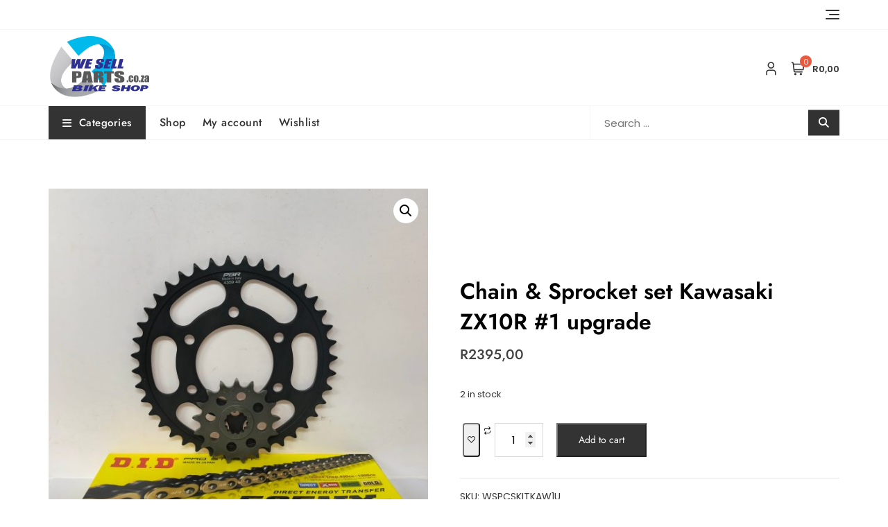

--- FILE ---
content_type: text/html; charset=UTF-8
request_url: https://wesellparts.co.za/product/chain-sprocket-set-kawasaki-zx10r-1-upgrade/
body_size: 551387
content:
<!doctype html>
<html lang="en-US">
<head>
	<meta charset="UTF-8">
	<meta name="viewport" content="width=device-width, initial-scale=1">
	<link rel="profile" href="https://gmpg.org/xfn/11">

	<style id="jetpack-boost-critical-css">@media only screen and (max-width:768px){.woocommerce #content div.product div.images,.woocommerce #content div.product div.summary,.woocommerce div.product div.images,.woocommerce div.product div.summary,.woocommerce-page #content div.product div.images,.woocommerce-page #content div.product div.summary,.woocommerce-page div.product div.images,.woocommerce-page div.product div.summary{float:none;width:100%}}@media all{.screen-reader-text{clip:rect(1px,1px,1px,1px);word-wrap:normal!important;border:0;clip-path:inset(50%);height:1px;margin:-1px;overflow:hidden;overflow-wrap:normal!important;padding:0;position:absolute!important;width:1px}.wc-block-product-categories{margin-bottom:1em}.wc-block-product-categories-list-item-count:before{content:" ("}.wc-block-product-categories-list-item-count:after{content:")"}}@media all{@font-face{font-family:shopengine;font-weight:400;font-style:normal;font-display:swap}@font-face{font-family:shopengine_advanced_search;font-weight:400;font-style:normal;font-display:swap}[class^=shopengine-icon-]{font-family:shopengine,shopengine_advanced_search!important;speak:never;font-style:normal;font-weight:400;font-variant:normal;text-transform:none;line-height:1;-webkit-font-smoothing:antialiased;-moz-osx-font-smoothing:grayscale}.shopengine-icon-add_to_favourite_1::before{content:""}.shopengine-icon-product_compare_1::before{content:""}html{line-height:1.15;-webkit-text-size-adjust:100%}body{margin:0}main{display:block}h1{font-size:2em;margin:.67em 0}a{background-color:#fff0}img{border-style:none}button,input{font-family:inherit;font-size:100%;line-height:1.15;margin:0}button,input{overflow:visible}button{text-transform:none}[type=submit],button{-webkit-appearance:button}[type=search]{-webkit-appearance:textfield;outline-offset:-2px}.shopengine-template .pswp{display:none}.shopengine-template .pswp__bg{background:#000}.shopengine-template .pswp__button--arrow--left:before,.shopengine-template .pswp__button--arrow--right:before{content:""}.shopengine-template .pswp__button--arrow--left:after,.shopengine-template .pswp__button--arrow--right:after{display:none}.shopengine-template .pswp__counter{position:absolute;bottom:unset;left:0;-webkit-transform:none;transform:none;font-size:13px;line-height:44px}.shopengine-template .pswp__top-bar .pswp__button{width:44px;height:30px;position:relative}.shopengine-template .pswp__top-bar .pswp__button::before{display:none}.shopengine-template .woocommerce-notices-wrapper{margin:0 auto;max-width:1200px}@media (max-width:768px){.shopengine-template .woocommerce-notices-wrapper{padding:0 15px}}.fa,.fas{-moz-osx-font-smoothing:grayscale;-webkit-font-smoothing:antialiased;display:inline-block;font-style:normal;font-variant:normal;text-rendering:auto;line-height:1}.fa-angle-up:before{content:""}.fa-bars:before{content:""}.fa-search:before{content:""}.fa-times:before{content:""}@font-face{font-family:"Font Awesome 5 Free";font-style:normal;font-weight:400;font-display:block}@font-face{font-family:"Font Awesome 5 Free";font-style:normal;font-weight:900;font-display:block}.fa,.fas{font-family:"Font Awesome 5 Free";font-weight:900}.wp-block-group{box-sizing:border-box}ul{box-sizing:border-box}.entry-content{counter-reset:footnotes}.screen-reader-text{border:0;clip-path:inset(50%);height:1px;margin:-1px;overflow:hidden;padding:0;position:absolute;width:1px;word-wrap:normal!important}button.pswp__button{box-shadow:none!important;background-image:url(https://wesellparts.co.za/wp-content/plugins/woocommerce/assets/css/photoswipe/default-skin/default-skin.png)!important}button.pswp__button,button.pswp__button--arrow--left::before,button.pswp__button--arrow--right::before{background-color:transparent!important}button.pswp__button--arrow--left,button.pswp__button--arrow--right{background-image:none!important}.pswp{display:none;position:absolute;width:100%;height:100%;left:0;top:0;overflow:hidden;-ms-touch-action:none;touch-action:none;z-index:1500;-webkit-text-size-adjust:100%;-webkit-backface-visibility:hidden;outline:0}.pswp *{-webkit-box-sizing:border-box;box-sizing:border-box}.pswp__bg{position:absolute;left:0;top:0;width:100%;height:100%;background:#000;opacity:0;-webkit-transform:translateZ(0);transform:translateZ(0);-webkit-backface-visibility:hidden;will-change:opacity}.pswp__scroll-wrap{position:absolute;left:0;top:0;width:100%;height:100%;overflow:hidden}.pswp__container{-ms-touch-action:none;touch-action:none;position:absolute;left:0;right:0;top:0;bottom:0}.pswp__container{-webkit-touch-callout:none}.pswp__bg{will-change:opacity}.pswp__container{-webkit-backface-visibility:hidden}.pswp__item{position:absolute;left:0;right:0;top:0;bottom:0;overflow:hidden}.pswp__button{width:44px;height:44px;position:relative;background:0 0;overflow:visible;-webkit-appearance:none;display:block;border:0;padding:0;margin:0;float:left;opacity:.75;-webkit-box-shadow:none;box-shadow:none}.pswp__button,.pswp__button--arrow--left:before,.pswp__button--arrow--right:before{background:url(https://wesellparts.co.za/wp-content/plugins/woocommerce/assets/css/photoswipe/default-skin/default-skin.png) 0 0 no-repeat;background-size:264px 88px;width:44px;height:44px}.pswp__button--close{background-position:0-44px}.pswp__button--share{background-position:-44px -44px}.pswp__button--fs{display:none}.pswp__button--zoom{display:none;background-position:-88px 0}.pswp__button--arrow--left,.pswp__button--arrow--right{background:0 0;top:50%;margin-top:-50px;width:70px;height:100px;position:absolute}.pswp__button--arrow--left{left:0}.pswp__button--arrow--right{right:0}.pswp__button--arrow--left:before,.pswp__button--arrow--right:before{content:"";top:35px;background-color:rgba(0,0,0,.3);height:30px;width:32px;position:absolute}.pswp__button--arrow--left:before{left:6px;background-position:-138px -44px}.pswp__button--arrow--right:before{right:6px;background-position:-94px -44px}.pswp__share-modal{display:block;background:rgba(0,0,0,.5);width:100%;height:100%;top:0;left:0;padding:10px;position:absolute;z-index:1600;opacity:0;-webkit-backface-visibility:hidden;will-change:opacity}.pswp__share-modal--hidden{display:none}.pswp__share-tooltip{z-index:1620;position:absolute;background:#fff;top:56px;border-radius:2px;display:block;width:auto;right:44px;-webkit-box-shadow:0 2px 5px rgba(0,0,0,.25);box-shadow:0 2px 5px rgba(0,0,0,.25);-webkit-transform:translateY(6px);-ms-transform:translateY(6px);transform:translateY(6px);-webkit-backface-visibility:hidden;will-change:transform}.pswp__counter{position:relative;left:0;top:0;height:44px;font-size:13px;line-height:44px;color:#fff;opacity:.75;padding:0 10px;margin-inline-end:auto}.pswp__caption{position:absolute;left:0;bottom:0;width:100%;min-height:44px}.pswp__caption__center{text-align:left;max-width:420px;margin:0 auto;font-size:13px;padding:10px;line-height:20px;color:#ccc}.pswp__preloader{width:44px;height:44px;position:absolute;top:0;left:50%;margin-left:-22px;opacity:0;will-change:opacity;direction:ltr}.pswp__preloader__icn{width:20px;height:20px;margin:12px}@media screen and (max-width:1024px){.pswp__preloader{position:relative;left:auto;top:auto;margin:0;float:right}}.pswp__ui{-webkit-font-smoothing:auto;visibility:visible;opacity:1;z-index:1550}.pswp__top-bar{position:absolute;left:0;top:0;height:44px;width:100%;display:flex;justify-content:flex-end}.pswp__caption,.pswp__top-bar{-webkit-backface-visibility:hidden;will-change:opacity}.pswp__caption,.pswp__top-bar{background-color:rgba(0,0,0,.5)}.pswp__ui--hidden .pswp__button--arrow--left,.pswp__ui--hidden .pswp__button--arrow--right,.pswp__ui--hidden .pswp__caption,.pswp__ui--hidden .pswp__top-bar{opacity:.001}.woocommerce img,.woocommerce-page img{height:auto;max-width:100%}.woocommerce #content div.product div.images,.woocommerce div.product div.images,.woocommerce-page #content div.product div.images,.woocommerce-page div.product div.images{float:left;width:48%}.woocommerce #content div.product div.summary,.woocommerce div.product div.summary,.woocommerce-page #content div.product div.summary,.woocommerce-page div.product div.summary{float:right;width:48%;clear:none}.woocommerce #content div.product .woocommerce-tabs,.woocommerce div.product .woocommerce-tabs,.woocommerce-page #content div.product .woocommerce-tabs,.woocommerce-page div.product .woocommerce-tabs{clear:both}.woocommerce #content div.product .woocommerce-tabs ul.tabs::after,.woocommerce #content div.product .woocommerce-tabs ul.tabs::before,.woocommerce div.product .woocommerce-tabs ul.tabs::after,.woocommerce div.product .woocommerce-tabs ul.tabs::before,.woocommerce-page #content div.product .woocommerce-tabs ul.tabs::after,.woocommerce-page #content div.product .woocommerce-tabs ul.tabs::before,.woocommerce-page div.product .woocommerce-tabs ul.tabs::after,.woocommerce-page div.product .woocommerce-tabs ul.tabs::before{content:" ";display:table}.woocommerce #content div.product .woocommerce-tabs ul.tabs::after,.woocommerce div.product .woocommerce-tabs ul.tabs::after,.woocommerce-page #content div.product .woocommerce-tabs ul.tabs::after,.woocommerce-page div.product .woocommerce-tabs ul.tabs::after{clear:both}.woocommerce #content div.product .woocommerce-tabs ul.tabs li,.woocommerce div.product .woocommerce-tabs ul.tabs li,.woocommerce-page #content div.product .woocommerce-tabs ul.tabs li,.woocommerce-page div.product .woocommerce-tabs ul.tabs li{display:inline-block}.woocommerce ul.product_list_widget li::after,.woocommerce ul.product_list_widget li::before,.woocommerce-page ul.product_list_widget li::after,.woocommerce-page ul.product_list_widget li::before{content:" ";display:table}.woocommerce ul.product_list_widget li::after,.woocommerce-page ul.product_list_widget li::after{clear:both}.woocommerce ul.product_list_widget li img,.woocommerce-page ul.product_list_widget li img{float:right;height:auto}.screen-reader-text{clip:rect(1px,1px,1px,1px);height:1px;overflow:hidden;position:absolute!important;width:1px;word-wrap:normal!important}.woocommerce .quantity .qty{width:3.631em;text-align:center}.woocommerce div.product{margin-bottom:0;position:relative}.woocommerce div.product .product_title{clear:none;margin-top:0;padding:0}.woocommerce div.product p.stock{font-size:.92em}.woocommerce div.product div.images{margin-bottom:2em}.woocommerce div.product div.images img{display:block;width:100%;height:auto;box-shadow:none}.woocommerce div.product div.images.woocommerce-product-gallery{position:relative}.woocommerce div.product div.images .woocommerce-product-gallery__wrapper{margin:0;padding:0}.woocommerce div.product div.images .woocommerce-product-gallery__image a{display:block;outline-offset:-2px}.woocommerce div.product div.summary{margin-bottom:2em}.woocommerce div.product .woocommerce-tabs ul.tabs{list-style:none;padding:0 0 0 1em;margin:0 0 1.618em;overflow:hidden;position:relative}.woocommerce div.product .woocommerce-tabs ul.tabs li{border:1px solid #cfc8d8;background-color:#e9e6ed;color:#515151;display:inline-block;position:relative;z-index:0;border-radius:4px 4px 0 0;margin:0-5px;padding:0 1em}.woocommerce div.product .woocommerce-tabs ul.tabs li a{display:inline-block;padding:.5em 0;font-weight:700;color:#515151;text-decoration:none}.woocommerce div.product .woocommerce-tabs ul.tabs li::after,.woocommerce div.product .woocommerce-tabs ul.tabs li::before{border:1px solid #cfc8d8;position:absolute;bottom:-1px;width:5px;height:5px;content:" ";box-sizing:border-box}.woocommerce div.product .woocommerce-tabs ul.tabs li::before{left:-5px;border-bottom-right-radius:4px;border-width:0 1px 1px 0;box-shadow:2px 2px 0#e9e6ed}.woocommerce div.product .woocommerce-tabs ul.tabs li::after{right:-5px;border-bottom-left-radius:4px;border-width:0 0 1px 1px;box-shadow:-2px 2px 0#e9e6ed}.woocommerce div.product .woocommerce-tabs ul.tabs::before{position:absolute;content:" ";width:100%;bottom:0;left:0;border-bottom:1px solid #cfc8d8;z-index:1}.woocommerce div.product .woocommerce-tabs .panel{margin:0 0 2em;padding:0}.woocommerce div.product form.cart{margin-bottom:2em}.woocommerce div.product form.cart::after,.woocommerce div.product form.cart::before{content:" ";display:table}.woocommerce div.product form.cart::after{clear:both}.woocommerce div.product form.cart div.quantity{float:left;margin:0 4px 0 0}.woocommerce div.product form.cart .button{vertical-align:middle;float:left}.woocommerce .cart .button{float:none}.woocommerce ul.product_list_widget{list-style:none outside;padding:0;margin:0}.woocommerce ul.product_list_widget li{padding:4px 0;margin:0;list-style:none}.woocommerce ul.product_list_widget li::after,.woocommerce ul.product_list_widget li::before{content:" ";display:table}.woocommerce ul.product_list_widget li::after{clear:both}.woocommerce ul.product_list_widget li a{display:block;font-weight:700}.woocommerce ul.product_list_widget li img{float:right;margin-left:4px;width:32px;height:auto;box-shadow:none}.woocommerce:where(body:not(.woocommerce-block-theme-has-button-styles)) button.button{font-size:100%;margin:0;line-height:1;position:relative;text-decoration:none;overflow:visible;padding:.618em 1em;font-weight:700;border-radius:3px;left:auto;color:#515151;background-color:#e9e6ed;border:0;display:inline-block;background-image:none;box-shadow:none;text-shadow:none}.woocommerce:where(body:not(.woocommerce-block-theme-has-button-styles)) button.button.alt{background-color:#7f54b3;color:#fff;-webkit-font-smoothing:antialiased}.woocommerce:where(body:not(.woocommerce-uses-block-theme)) div.product p.price{color:#958e09;font-size:1.25em}.woocommerce:where(body:not(.woocommerce-uses-block-theme)) div.product .stock{color:#958e09}*{box-sizing:border-box}html{font-family:sans-serif;line-height:1.15;-webkit-text-size-adjust:100%;-ms-text-size-adjust:100%;-ms-overflow-style:scrollbar}@-ms-viewport{width:device-width}header,main,nav,section{display:block}body{margin:0;font-family:-apple-system,BlinkMacSystemFont,"Segoe UI",Roboto,"Helvetica Neue",Arial,sans-serif,"Apple Color Emoji","Segoe UI Emoji","Segoe UI Symbol","Noto Color Emoji";font-size:1rem;font-weight:400;line-height:1.5;color:#212529;text-align:left;background-color:#fff}h1,h2{margin-top:0;margin-bottom:.5rem}p{margin-top:0;margin-bottom:1rem}ul{margin-top:0;margin-bottom:1rem}ul ul{margin-bottom:0}a{color:#007bff;text-decoration:none;background-color:transparent;-webkit-text-decoration-skip:objects}a:not([href]):not([tabindex]){color:inherit;text-decoration:none}img{vertical-align:middle;border-style:none}svg{overflow:hidden;vertical-align:middle}label{display:inline-block;margin-bottom:.5rem}button{border-radius:0}button,input{margin:0;font-family:inherit;font-size:inherit;line-height:inherit}button,input{overflow:visible}button{text-transform:none}[type=submit],button{-webkit-appearance:button}[type=search]{outline-offset:-2px;-webkit-appearance:none}[type=search]::-webkit-search-cancel-button{-webkit-appearance:none}h1,h2{margin-bottom:.5rem;font-family:inherit;font-weight:500;line-height:1.2;color:inherit}h1{font-size:2.5rem}h2{font-size:2rem}.list-unstyled{padding-left:0;list-style:none}.container{width:100%;padding-right:15px;padding-left:15px;margin-right:auto;margin-left:auto}@media (min-width:576px){.container{max-width:540px}}@media (min-width:768px){.container{max-width:720px}}@media (min-width:992px){.container{max-width:960px}}@media (min-width:1200px){.container{max-width:1140px}}.row{display:-ms-flexbox;display:flex;-ms-flex-wrap:wrap;flex-wrap:wrap;margin-right:-15px;margin-left:-15px}.col-12,.col-lg-4,.col-lg-8,.col-md-3,.col-md-6{position:relative;width:100%;min-height:1px;padding-right:15px;padding-left:15px}.col-12{-ms-flex:0 0 100%;flex:0 0 100%;max-width:100%}@media (min-width:768px){.col-md-3{-ms-flex:0 0 25%;flex:0 0 25%;max-width:25%}.col-md-6{-ms-flex:0 0 50%;flex:0 0 50%;max-width:50%}}@media (min-width:992px){.col-lg-4{-ms-flex:0 0 33.333333%;flex:0 0 33.333333%;max-width:33.333333%}.col-lg-8{-ms-flex:0 0 66.666667%;flex:0 0 66.666667%;max-width:66.666667%}}.dropdown-menu{position:absolute;top:100%;left:0;z-index:1000;display:none;float:left;min-width:10rem;padding:.5rem 0;margin:.125rem 0 0;font-size:1rem;color:#212529;text-align:left;list-style:none;background-color:#fff;background-clip:padding-box;border:1px solid rgba(0,0,0,.15);border-radius:.25rem}.nav{display:-ms-flexbox;display:flex;-ms-flex-wrap:wrap;flex-wrap:wrap;padding-left:0;margin-bottom:0;list-style:none}.navbar-nav{display:-ms-flexbox;display:flex;-ms-flex-direction:column;flex-direction:column;padding-left:0;margin-bottom:0;list-style:none}.navbar-nav .dropdown-menu{position:static;float:none}.badge{display:inline-block;padding:.25em .4em;font-size:75%;font-weight:700;line-height:1;text-align:center;white-space:nowrap;vertical-align:baseline;border-radius:.25rem}.d-none{display:none!important}.d-block{display:block!important}@media (min-width:768px){.d-md-block{display:block!important}}@media (min-width:992px){.d-lg-none{display:none!important}.d-lg-block{display:block!important}.d-lg-flex{display:-ms-flexbox!important;display:flex!important}.d-lg-inline-flex{display:-ms-inline-flexbox!important;display:inline-flex!important}}.align-items-center{-ms-flex-align:center!important;align-items:center!important}.text-right{text-align:right!important}.text-center{text-align:center!important}.fa{font-family:var(--fa-style-family,"Font Awesome 6 Free");font-weight:var(--fa-style,900)}.fa,.fas{-moz-osx-font-smoothing:grayscale;-webkit-font-smoothing:antialiased;display:var(--fa-display,inline-block);font-style:normal;font-variant:normal;line-height:1;text-rendering:auto}.fas{font-family:"Font Awesome 6 Free"}.fa-bars:before{content:""}.fa-search:before{content:""}.fa-times:before{content:""}.fa-angle-up:before{content:""}@font-face{font-family:"Font Awesome 6 Free";font-style:normal;font-weight:400;font-display:block}@font-face{font-family:"Font Awesome 6 Free";font-style:normal;font-weight:900;font-display:block}.fas{font-weight:900}@font-face{font-family:"Font Awesome 5 Free";font-display:block;font-weight:900}@font-face{font-family:"Font Awesome 5 Free";font-display:block;font-weight:400}html{line-height:1.15;-webkit-text-size-adjust:100%}body{margin:0}main{display:block}h1{font-size:2em;margin:.67em 0}a{background-color:#fff0}img{border-style:none}button,input{font-family:inherit;font-size:100%;line-height:1.15;margin:0}button,input{overflow:visible}button{text-transform:none}[type=submit],button{-webkit-appearance:button}[type=search]{-webkit-appearance:textfield;outline-offset:-2px}body{overflow-x:hidden}body{font-size:15px;color:#333;background-color:#fff;font-family:"Open Sans",sans-serif;font-weight:400;font-style:normal;line-height:1.6;-webkit-font-smoothing:antialiased;word-wrap:break-word}@media screen and (max-width:575px){body{font-size:14px}}p{line-height:1.8;margin:0 0 20px}i{font-style:italic}img{height:auto;max-width:100%;vertical-align:top}h1,h2{color:#030303;font-family:Poppins,sans-serif}h1,h2{font-weight:400;margin:0 0 15px;line-height:1.4}h1{font-size:32px;font-weight:600}h2{font-size:24px;font-weight:500}@media screen and (max-width:767px){h1{font-size:24px}h2{font-size:22px}}ul{margin:0 0 1.5em .875em}ul{list-style:disc}li>ul{margin-bottom:0;margin-left:1.5em}a{color:#a6a6a6;text-decoration:none}.overlay{background-color:rgb(0 0 0/.4);position:absolute;top:0;left:0;width:100%;height:100%}.container{max-width:1170px;margin-left:auto;margin-right:auto;padding-right:15px;padding-left:15px}input[type=submit]{border:none;background-color:#333;color:#fff;padding:12px 30px}form{position:relative;font-size:15px}input[type=number],input[type=search]{background-color:#fff;border:1px solid #d9d9d9;-webkit-border-radius:0;-moz-border-radius:0;-ms-border-radius:0;border-radius:0;height:42px;resize:none;padding:0 10px}form label{font-weight:700}.search-form{position:relative}.search-form input{border-color:#d9d9d9;width:100%;padding:0 40px 0 10px}.search-form .search-submit{display:none}.search-form label{display:block;margin:0}.search-form .search-button{background-color:#323232;color:#fff;border:none;-webkit-border-radius:0;-moz-border-radius:0;-ms-border-radius:0;border-radius:0;padding:10px 15px;position:absolute;right:0;top:0;height:100%}.main-navigation .menu-toggle{display:none}.main-navigation ul.menu{font-size:0;list-style:none;margin:0;padding:0}.main-navigation ul.menu>li{display:inline-block}.main-navigation ul.menu>li>a{color:#333;font-size:15px;font-weight:600;display:-webkit-box;display:-moz-box;display:-ms-flexbox;display:-webkit-flex;display:flex;-webkit-align-items:center;-moz-align-items:center;-ms-align-items:center;-ms-flex-align:center;align-items:center;text-transform:uppercase;padding:17px 15px;letter-spacing:.5px;line-height:1.5}@media screen and (max-width:1199px){.main-navigation ul.menu>li>a{font-size:14px;padding:15px}}.main-navigation ul.menu>li:first-child>a{padding-left:0}.main-navigation ul.menu li{position:relative}.screen-reader-text{border:0;clip:rect(1px,1px,1px,1px);clip-path:inset(50%);height:1px;margin:-1px;overflow:hidden;padding:0;position:absolute!important;width:1px;word-wrap:normal!important}.entry-content:after,.entry-content:before,.site-header:after,.site-header:before{content:"";display:block;clear:both}#back-to-top{bottom:20px;display:block;position:fixed;right:20px;z-index:99991}#back-to-top a{background-color:#fff;color:#030303;padding:0;height:40px;line-height:40px;text-align:center;vertical-align:middle;width:40px;display:block;font-size:18px;-webkit-border-radius:100%;-moz-border-radius:100%;-ms-border-radius:100%;border-radius:100%;border:1px solid #e5e5e5;-webkit-box-shadow:0 2px 8px rgb(0 0 0/.05);-moz-box-shadow:0 2px 8px rgb(0 0 0/.05);-ms-box-shadow:0 2px 8px rgb(0 0 0/.05);-o-box-shadow:0 2px 8px rgb(0 0 0/.05);box-shadow:0 2px 8px rgb(0 0 0/.05)}@media screen and (max-width:575px){#back-to-top{bottom:10px;right:10px}#back-to-top a{font-size:16px;height:30px;line-height:30px;width:30px}}.social-profile ul{font-size:0;margin:0;padding:0}.social-profile ul li{display:inline-block;list-style:none;line-height:1;margin:0 10px}.social-profile ul li:first-child{margin-left:0}.social-profile ul li:last-child{margin-right:0}.social-profile ul li a{color:#333;display:block;font-size:18px}@media screen and (max-width:575px){.social-profile ul li{margin:0 10px}.social-profile ul li a{font-size:14px}}.breadcrumb-wrap{margin-bottom:45px}@media screen and (max-width:575px){.breadcrumb-wrap{margin-bottom:20px}}#site-preloader{display:none;background-color:#fff;position:fixed;display:block;height:100%;width:100%;text-align:center;z-index:9999999;top:0;bottom:0;left:0;right:0}#site-preloader .preloader-content{position:absolute;top:50%;right:-45%;left:50%;-webkit-transform:translate(-50%,-50%);-moz-transform:translate(-50%,-50%);-ms-transform:translate(-50%,-50%);-o-transform:translate(-50%,-50%);transform:translate(-50%,-50%)}header.site-header .site-branding>a{display:block}.site-header .header-right{text-align:right}.site-header .overlay{background-color:#fff0}.site-header .header-image-wrap{display:-webkit-box;display:-moz-box;display:-ms-flexbox;display:-webkit-flex;display:flex;-webkit-justify-content:center;-moz-justify-content:center;-ms-justify-content:center;justify-content:center;-ms-flex-pack:center;-webkit-align-items:center;-moz-align-items:center;-ms-align-items:center;-ms-flex-align:center;align-items:center;-webkit-flex-wrap:wrap;-moz-flex-wrap:wrap;-ms-flex-wrap:wrap;flex-wrap:wrap;-webkit-flex-direction:column;-moz-flex-direction:column;-ms-flex-direction:column;flex-direction:column;position:relative}.site-header .site-branding{position:relative;z-index:1}@media screen and (max-width:991px){header.site-header .site-branding>a{max-width:210px}}@media screen and (max-width:575px){header.site-header .site-branding>a{max-width:120px}}.header-icons{text-align:right}.header-icons .social-profile{display:inline-block}.header-icons .social-profile ul li{margin:0 8px}.header-icons .social-profile ul li a{font-size:14px}.header-icons .social-profile ul li:last-child{margin-right:0}.header-search-wrap{display:inline-block;margin-left:10px}@media screen and (max-width:991px){.header-search-wrap{margin-left:0}}.top-header{border-bottom:1px solid rgb(243 243 243/.8)}.top-header .top-header-inner{padding:10px 0}@media screen and (max-width:991px){.top-header .top-header-inner{padding:0}}.bottom-header{position:relative;z-index:2}.mid-header{border-bottom:1px solid rgb(243 243 243/.8)}@media screen and (max-width:991px){.mid-header{padding:15px 0}}.alt-menu-icon{display:inline-block;margin-left:10px;vertical-align:text-bottom;text-align:center}@media screen and (max-width:991px){.alt-menu-icon{display:block;margin-left:0;padding:5px 0}}.alt-menu-icon a{display:inline-table;width:22px;height:20px;position:relative;vertical-align:middle;z-index:9}@media screen and (max-width:991px){.alt-menu-icon a{width:100%;height:inherit}}.alt-menu-icon .iconbar-label{color:#333;text-transform:uppercase;display:inline-block;vertical-align:middle;margin-left:7px;font-size:15px}.alt-menu-icon .icon-bar-wrap{height:20px;display:inline-block;width:20px;position:relative;vertical-align:middle}.alt-menu-icon .icon-bar{background-color:#333;display:block;width:15px;height:2px;-webkit-border-radius:6px;-moz-border-radius:6px;-ms-border-radius:6px;border-radius:6px;text-align:right;position:absolute;top:50%;right:0;-webkit-transform:translate(0,-50%);-moz-transform:translate(0,-50%);-ms-transform:translate(0,-50%);-o-transform:translate(0,-50%);transform:translate(0,-50%)}.alt-menu-icon .icon-bar:after,.alt-menu-icon .icon-bar:before{background-color:#333;content:"";-webkit-border-radius:6px;-moz-border-radius:6px;-ms-border-radius:6px;border-radius:6px;position:absolute;width:20px;height:2px;right:0}.alt-menu-icon .icon-bar:before{top:6px}.alt-menu-icon .icon-bar:after{top:-6px}#offcanvas-menu{background-color:#f7f7f7;position:fixed;padding:85px 20px 30px;top:0;height:100%;right:-100%;width:340px;visibility:hidden;overflow-y:auto;z-index:999999}@media screen and (max-width:575px){#offcanvas-menu{width:100%}}#offcanvas-menu .close-offcanvas-menu{padding:0 20px;margin:15px 0 10px;position:absolute;top:0;right:0}#offcanvas-menu .close-offcanvas-menu button{background-color:#fff0;border:1px solid #989898;font-size:20px;display:inline-block;color:#989898;-webkit-border-radius:100%;-moz-border-radius:100%;-ms-border-radius:100%;border-radius:100%;width:40px;height:40px}#offcanvas-menu .header-sidebar .widget{margin-bottom:30px}#offcanvas-menu .header-sidebar .widget:last-child{margin-bottom:0}#offcanvas-menu .header-search-wrap{display:block}#offcanvas-menu .social-profile ul li a{color:#333}#offcanvas-menu .header-search-wrap,#offcanvas-menu .social-profile{background-color:#fff;margin-bottom:30px;padding:15px}.header-cart,.header-my-account{display:inline-block;padding-right:12px}.header-cart a,.header-my-account a{color:#484848;font-size:20px;line-height:26px;position:relative}@media screen and (max-width:991px){.header-cart,.header-my-account{padding-right:5px}.header-cart a,.header-my-account a{font-size:15px}}.header-right>div:last-child{padding-right:0}.header-right .header-svg-icon svg{height:20px;width:20px}.header-right .header-svg-icon svg path{fill:#383838}@media screen and (max-width:479px){.header-right .header-svg-icon svg{height:14px;width:14px}}.header-cart-block ul.site-header-cart{opacity:0;display:none;position:relative;position:absolute;z-index:99999}.header-cart-block ul.site-header-cart .widget{margin-bottom:0}.amount-cart{color:#383838;font-weight:600;position:relative;font-size:13px;margin-left:6px;bottom:1px;display:inline-block;line-height:1.5}.header-right a{display:block}.info-tooltip{line-height:1.4}.header-category-nav .navbar-nav{margin:0}.header-category-nav .navbar-nav ul{padding:0;margin:0}.header-category-nav .navbar-nav li{list-style:none;position:relative}.header-category-nav .navbar-nav li a{border-bottom:1px solid rgb(243 243 243/.8);display:block}.header-category-nav .navbar-nav>li>a{font-weight:500;background-color:#333;border:none;color:#fff;display:-ms-flexbox;display:flex;-ms-flex-align:center;align-items:center;padding:12px 20px}.header-category-nav .navbar-nav>li>a i{margin-right:10px}.header-category-nav .navbar-nav li li a{color:#333;font-size:14px;font-weight:600;padding:7px 10px}.bottom-header .main-navigation ul.menu>li>a{padding:12px 24px 12px 0}.bottom-header .header-category-nav ul li a{font-family:Jost,serif}#offcanvas-menu .header-category-nav{margin-bottom:20px}#offcanvas-menu .header-category-nav .dropdown-menu,#offcanvas-menu .header-category-nav .sub-menu{display:none}@media only screen and (min-width:992px){.header-category-nav{margin-right:20px;position:relative}.header-category-nav,.header-category-nav .navbar-nav,.header-category-nav .navbar-nav>li{display:-ms-flexbox;display:flex;-ms-flex-align:center;align-items:center;height:100%}.header-category-nav .navbar-nav .dropdown-menu{border:1px solid rgb(243 243 243/.8);display:block;opacity:0;margin:0;padding:0;visibility:hidden;position:absolute;left:0}.header-category-nav ul ul{background-color:#fff;border:1px solid rgb(0 0 0/.05);display:none;left:0;margin:0;padding:0;position:absolute;top:100%;width:180px;z-index:99;text-align:left}.header-category-nav ul ul li.menu-item-has-children>a:after{content:"";display:inline-block;float:right;font-size:12px;font-family:"Font Awesome 5 Free";font-weight:900;font-weight:900;margin-left:8px}}@media only screen and (max-width:991px){.header-category-nav .navbar-nav .dropdown-menu{display:block}.header-category-nav .navbar-nav>li>a{display:block}}.site-content{padding-bottom:70px;padding-top:70px}@media screen and (max-width:767px){.site-content{padding-bottom:50px;padding-top:50px}}@media screen and (max-width:991px){.site-content .sidebar{padding-top:50px}}.right-sidebar{padding-left:50px}@media screen and (max-width:991px){.right-sidebar{padding-left:15px}}#back-to-top{bottom:20px;display:block;position:fixed;right:20px;z-index:99991}#back-to-top a{background-color:#fff;color:#030303;padding:0;height:40px;line-height:40px;text-align:center;vertical-align:middle;width:40px;display:block;font-size:18px;-webkit-border-radius:100%;-moz-border-radius:100%;-ms-border-radius:100%;border-radius:100%;border:1px solid #e5e5e5;-webkit-box-shadow:0 2px 8px rgb(0 0 0/.05);-moz-box-shadow:0 2px 8px rgb(0 0 0/.05);-ms-box-shadow:0 2px 8px rgb(0 0 0/.05);-o-box-shadow:0 2px 8px rgb(0 0 0/.05);box-shadow:0 2px 8px rgb(0 0 0/.05)}@media screen and (max-width:575px){#back-to-top{bottom:10px;right:10px}#back-to-top a{font-size:16px;height:30px;line-height:30px;width:30px}}.site-content{border-top:1px solid #f2f2f2}.widget{font-size:15px;margin-bottom:30px}.widget h2{font-size:18px;margin-bottom:30px}.widget ul{margin:0;padding:0}.widget ul li{border-bottom:1px solid #e6e6e6;list-style:none;margin-bottom:10px;padding-bottom:10px}.widget ul li:last-child{border-bottom:none;margin-bottom:0;padding-bottom:0}.widget ul li a{color:#333;font-weight:400;display:inline-block;line-height:1.4}.sidebar .widget{margin-bottom:50px}@media screen and (max-width:575px){.sidebar .widget{margin-bottom:30px}}.sidebar .widget h2{font-size:16px;display:table;text-align:center;margin-left:auto;margin-right:auto;text-transform:uppercase;letter-spacing:1.2px;padding-left:35px;padding-right:35px;position:relative}.sidebar .widget h2:after,.sidebar .widget h2:before{background-color:#d6d6d6;content:"";position:absolute;top:50%;width:25px;height:1px}.sidebar .widget h2:before{left:0}.sidebar .widget h2:after{right:0}@media screen and (max-width:575px){.sidebar .widget h2{margin-left:0;margin-right:0}}.header-sidebar .widget{background-color:#fff;padding:15px}.woocommerce div.product p.price{color:#414141;line-height:1;font-size:20px}.woocommerce div.product p.price .amount{font-size:20px}.woocommerce button.button,.woocommerce button.button.alt{background-color:#333;-webkit-border-radius:0;-moz-border-radius:0;-ms-border-radius:0;border-radius:0;padding:7px 15px;color:#fff;font-weight:400;font-size:14px;line-height:1.5;position:relative;z-index:1}.woocommerce form.cart{display:-webkit-box;display:-moz-box;display:-ms-flexbox;display:-webkit-flex;display:flex;-webkit-flex-wrap:wrap;-moz-flex-wrap:wrap;-ms-flex-wrap:wrap;flex-wrap:wrap;margin-top:10px}.woocommerce form.cart .button{padding:12px 30px}@media screen and (max-width:575px){.woocommerce form.cart .button{padding:12px 20px}}.woocommerce .entry-summary .quantity input[type=number]{height:100%;min-height:45px;margin-right:15px;width:70px}@media screen and (max-width:575px){.woocommerce .entry-summary .quantity input[type=number]{width:55px;margin-right:8px}}.woocommerce .woocommerce-product-gallery__wrapper{display:-webkit-box;display:-moz-box;display:-ms-flexbox;display:-webkit-flex;display:flex;-webkit-flex-wrap:wrap;-moz-flex-wrap:wrap;-ms-flex-wrap:wrap;flex-wrap:wrap}.woocommerce .woocommerce-product-gallery__wrapper .woocommerce-product-gallery__image a{display:block;position:relative;overflow:hidden}.woocommerce .woocommerce-product-gallery__wrapper .woocommerce-product-gallery__image a:before{position:absolute;top:0;left:-75%;z-index:2;display:none;content:"";width:50%;height:100%;background:-webkit-linear-gradient(left,#fff0 0,rgb(255 255 255/.2) 100%);background:linear-gradient(left,#fff0 0,rgb(255 255 255/.2) 100%);-webkit-transform:skewX(-25deg);transform:skewX(-25deg)}.woocommerce .product_meta{border-top:1px solid #e6e6e6;padding-top:15px;clear:both}.woocommerce .product_meta .posted_in,.woocommerce .product_meta .tagged_as{color:#6b6b6b;display:block;margin-top:10px;position:relative;font-weight:600}.woocommerce .product_meta .posted_in a,.woocommerce .product_meta .tagged_as a{font-weight:400;color:#6b6b6b;display:inline-block;font-size:14px}@media screen and (max-width:575px){.woocommerce .product_meta .posted_in a,.woocommerce .product_meta .tagged_as a{font-size:12px}}.woocommerce .entry-summary .product_title{font-weight:600}.woocommerce .entry-summary p.price{margin-bottom:35px}.woocommerce .entry-summary .woocommerce-product-details__short-description{border-top:1px solid #e6e6e6;padding-top:20px;margin-top:20px}.woocommerce .entry-summary .woocommerce-product-details__short-description p:last-child{margin-bottom:0}.woocommerce .woocommerce-tabs h2{margin-bottom:20px;font-size:21px}body[class*=woocommerce] .widget ul.product_list_widget li{padding-top:10px;padding-bottom:10px}body[class*=woocommerce] .widget ul.product_list_widget li img{width:55px;margin-left:0}body[class*=woocommerce] .widget.widget_recently_viewed_products li{font-size:13px}body[class*=woocommerce] .widget.widget_recently_viewed_products li img{float:left;margin-right:15px}body.woocommerce div.product .woocommerce-tabs ul.tabs{padding:0;margin:0}body.woocommerce div.product .woocommerce-tabs ul.tabs li{border-radius:0;padding:0;margin:0;border-color:#e6e6e6}body.woocommerce div.product .woocommerce-tabs ul.tabs li:not(.active){background-color:#fff0;border:none}body.woocommerce div.product .woocommerce-tabs ul.tabs li a{padding:12px 25px;color:#333}body.woocommerce div.product .woocommerce-tabs ul.tabs::before{border-bottom-color:#e6e6e6}body.woocommerce div.product .woocommerce-tabs ul.tabs li::after{content:"";box-shadow:none!important;border-radius:0;border:none}body.woocommerce div.product .woocommerce-tabs .panel{padding:40px}.woocommerce .woocommerce-tabs .woocommerce-Tabs-panel{border-left:1px solid #e6e6e6;border-right:1px solid #e6e6e6;border-bottom:1px solid #e6e6e6}body.woocommerce div.product .woocommerce-tabs ul.tabs li::after,body.woocommerce div.product .woocommerce-tabs ul.tabs li::before{display:none}body.woocommerce div.product .woocommerce-tabs .panel{margin-bottom:60px}.woocommerce .quantity .qty{width:70px}.product-detail-wrapper{display:-webkit-box;display:-moz-box;display:-ms-flexbox;display:-webkit-flex;display:flex;-webkit-flex-wrap:wrap;-moz-flex-wrap:wrap;-ms-flex-wrap:wrap;flex-wrap:wrap;-webkit-align-items:center;-moz-align-items:center;-ms-align-items:center;-ms-flex-align:center;align-items:center;margin-bottom:40px}.product-detail-wrapper:after,.product-detail-wrapper:before{content:"";clear:both;display:block}.product-detail-wrapper .breadcrumb-wrap{margin-bottom:20px}.product-detail-wrapper .entry-summary{margin-left:4%}.woocommerce div.product form.cart{margin-bottom:30px;float:left}.info-tooltip{background-color:#1a1a1a;color:#fff;font-size:11px;line-height:initial;padding:4px 10px;position:absolute;top:-25px;text-align:center;left:50%;-webkit-transform:translate(-50%,0);-moz-transform:translate(-50%,0);-ms-transform:translate(-50%,0);-o-transform:translate(-50%,0);transform:translate(-50%,0);white-space:nowrap;visibility:hidden;z-index:1}@font-face{font-family:Jost;font-style:italic;font-weight:100;font-display:swap;unicode-range:U+0301,U+0400-045F,U+0490-0491,U+04B0-04B1,U+2116}@font-face{font-family:Jost;font-style:italic;font-weight:100;font-display:swap;unicode-range:U+0100-02BA,U+02BD-02C5,U+02C7-02CC,U+02CE-02D7,U+02DD-02FF,U+0304,U+0308,U+0329,U+1D00-1DBF,U+1E00-1E9F,U+1EF2-1EFF,U+2020,U+20A0-20AB,U+20AD-20C0,U+2113,U+2C60-2C7F,U+A720-A7FF}@font-face{font-family:Jost;font-style:italic;font-weight:100;font-display:swap;unicode-range:U+0000-00FF,U+0131,U+0152-0153,U+02BB-02BC,U+02C6,U+02DA,U+02DC,U+0304,U+0308,U+0329,U+2000-206F,U+20AC,U+2122,U+2191,U+2193,U+2212,U+2215,U+FEFF,U+FFFD}@font-face{font-family:Jost;font-style:italic;font-weight:200;font-display:swap;unicode-range:U+0301,U+0400-045F,U+0490-0491,U+04B0-04B1,U+2116}@font-face{font-family:Jost;font-style:italic;font-weight:200;font-display:swap;unicode-range:U+0100-02BA,U+02BD-02C5,U+02C7-02CC,U+02CE-02D7,U+02DD-02FF,U+0304,U+0308,U+0329,U+1D00-1DBF,U+1E00-1E9F,U+1EF2-1EFF,U+2020,U+20A0-20AB,U+20AD-20C0,U+2113,U+2C60-2C7F,U+A720-A7FF}@font-face{font-family:Jost;font-style:italic;font-weight:200;font-display:swap;unicode-range:U+0000-00FF,U+0131,U+0152-0153,U+02BB-02BC,U+02C6,U+02DA,U+02DC,U+0304,U+0308,U+0329,U+2000-206F,U+20AC,U+2122,U+2191,U+2193,U+2212,U+2215,U+FEFF,U+FFFD}@font-face{font-family:Jost;font-style:italic;font-weight:300;font-display:swap;unicode-range:U+0301,U+0400-045F,U+0490-0491,U+04B0-04B1,U+2116}@font-face{font-family:Jost;font-style:italic;font-weight:300;font-display:swap;unicode-range:U+0100-02BA,U+02BD-02C5,U+02C7-02CC,U+02CE-02D7,U+02DD-02FF,U+0304,U+0308,U+0329,U+1D00-1DBF,U+1E00-1E9F,U+1EF2-1EFF,U+2020,U+20A0-20AB,U+20AD-20C0,U+2113,U+2C60-2C7F,U+A720-A7FF}@font-face{font-family:Jost;font-style:italic;font-weight:300;font-display:swap;unicode-range:U+0000-00FF,U+0131,U+0152-0153,U+02BB-02BC,U+02C6,U+02DA,U+02DC,U+0304,U+0308,U+0329,U+2000-206F,U+20AC,U+2122,U+2191,U+2193,U+2212,U+2215,U+FEFF,U+FFFD}@font-face{font-family:Jost;font-style:italic;font-weight:400;font-display:swap;unicode-range:U+0301,U+0400-045F,U+0490-0491,U+04B0-04B1,U+2116}@font-face{font-family:Jost;font-style:italic;font-weight:400;font-display:swap;unicode-range:U+0100-02BA,U+02BD-02C5,U+02C7-02CC,U+02CE-02D7,U+02DD-02FF,U+0304,U+0308,U+0329,U+1D00-1DBF,U+1E00-1E9F,U+1EF2-1EFF,U+2020,U+20A0-20AB,U+20AD-20C0,U+2113,U+2C60-2C7F,U+A720-A7FF}@font-face{font-family:Jost;font-style:italic;font-weight:400;font-display:swap;unicode-range:U+0000-00FF,U+0131,U+0152-0153,U+02BB-02BC,U+02C6,U+02DA,U+02DC,U+0304,U+0308,U+0329,U+2000-206F,U+20AC,U+2122,U+2191,U+2193,U+2212,U+2215,U+FEFF,U+FFFD}@font-face{font-family:Jost;font-style:italic;font-weight:500;font-display:swap;unicode-range:U+0301,U+0400-045F,U+0490-0491,U+04B0-04B1,U+2116}@font-face{font-family:Jost;font-style:italic;font-weight:500;font-display:swap;unicode-range:U+0100-02BA,U+02BD-02C5,U+02C7-02CC,U+02CE-02D7,U+02DD-02FF,U+0304,U+0308,U+0329,U+1D00-1DBF,U+1E00-1E9F,U+1EF2-1EFF,U+2020,U+20A0-20AB,U+20AD-20C0,U+2113,U+2C60-2C7F,U+A720-A7FF}@font-face{font-family:Jost;font-style:italic;font-weight:500;font-display:swap;unicode-range:U+0000-00FF,U+0131,U+0152-0153,U+02BB-02BC,U+02C6,U+02DA,U+02DC,U+0304,U+0308,U+0329,U+2000-206F,U+20AC,U+2122,U+2191,U+2193,U+2212,U+2215,U+FEFF,U+FFFD}@font-face{font-family:Jost;font-style:italic;font-weight:600;font-display:swap;unicode-range:U+0301,U+0400-045F,U+0490-0491,U+04B0-04B1,U+2116}@font-face{font-family:Jost;font-style:italic;font-weight:600;font-display:swap;unicode-range:U+0100-02BA,U+02BD-02C5,U+02C7-02CC,U+02CE-02D7,U+02DD-02FF,U+0304,U+0308,U+0329,U+1D00-1DBF,U+1E00-1E9F,U+1EF2-1EFF,U+2020,U+20A0-20AB,U+20AD-20C0,U+2113,U+2C60-2C7F,U+A720-A7FF}@font-face{font-family:Jost;font-style:italic;font-weight:600;font-display:swap;unicode-range:U+0000-00FF,U+0131,U+0152-0153,U+02BB-02BC,U+02C6,U+02DA,U+02DC,U+0304,U+0308,U+0329,U+2000-206F,U+20AC,U+2122,U+2191,U+2193,U+2212,U+2215,U+FEFF,U+FFFD}@font-face{font-family:Jost;font-style:italic;font-weight:700;font-display:swap;unicode-range:U+0301,U+0400-045F,U+0490-0491,U+04B0-04B1,U+2116}@font-face{font-family:Jost;font-style:italic;font-weight:700;font-display:swap;unicode-range:U+0100-02BA,U+02BD-02C5,U+02C7-02CC,U+02CE-02D7,U+02DD-02FF,U+0304,U+0308,U+0329,U+1D00-1DBF,U+1E00-1E9F,U+1EF2-1EFF,U+2020,U+20A0-20AB,U+20AD-20C0,U+2113,U+2C60-2C7F,U+A720-A7FF}@font-face{font-family:Jost;font-style:italic;font-weight:700;font-display:swap;unicode-range:U+0000-00FF,U+0131,U+0152-0153,U+02BB-02BC,U+02C6,U+02DA,U+02DC,U+0304,U+0308,U+0329,U+2000-206F,U+20AC,U+2122,U+2191,U+2193,U+2212,U+2215,U+FEFF,U+FFFD}@font-face{font-family:Jost;font-style:italic;font-weight:800;font-display:swap;unicode-range:U+0301,U+0400-045F,U+0490-0491,U+04B0-04B1,U+2116}@font-face{font-family:Jost;font-style:italic;font-weight:800;font-display:swap;unicode-range:U+0100-02BA,U+02BD-02C5,U+02C7-02CC,U+02CE-02D7,U+02DD-02FF,U+0304,U+0308,U+0329,U+1D00-1DBF,U+1E00-1E9F,U+1EF2-1EFF,U+2020,U+20A0-20AB,U+20AD-20C0,U+2113,U+2C60-2C7F,U+A720-A7FF}@font-face{font-family:Jost;font-style:italic;font-weight:800;font-display:swap;unicode-range:U+0000-00FF,U+0131,U+0152-0153,U+02BB-02BC,U+02C6,U+02DA,U+02DC,U+0304,U+0308,U+0329,U+2000-206F,U+20AC,U+2122,U+2191,U+2193,U+2212,U+2215,U+FEFF,U+FFFD}@font-face{font-family:Jost;font-style:italic;font-weight:900;font-display:swap;unicode-range:U+0301,U+0400-045F,U+0490-0491,U+04B0-04B1,U+2116}@font-face{font-family:Jost;font-style:italic;font-weight:900;font-display:swap;unicode-range:U+0100-02BA,U+02BD-02C5,U+02C7-02CC,U+02CE-02D7,U+02DD-02FF,U+0304,U+0308,U+0329,U+1D00-1DBF,U+1E00-1E9F,U+1EF2-1EFF,U+2020,U+20A0-20AB,U+20AD-20C0,U+2113,U+2C60-2C7F,U+A720-A7FF}@font-face{font-family:Jost;font-style:italic;font-weight:900;font-display:swap;unicode-range:U+0000-00FF,U+0131,U+0152-0153,U+02BB-02BC,U+02C6,U+02DA,U+02DC,U+0304,U+0308,U+0329,U+2000-206F,U+20AC,U+2122,U+2191,U+2193,U+2212,U+2215,U+FEFF,U+FFFD}@font-face{font-family:Jost;font-style:normal;font-weight:100;font-display:swap;unicode-range:U+0301,U+0400-045F,U+0490-0491,U+04B0-04B1,U+2116}@font-face{font-family:Jost;font-style:normal;font-weight:100;font-display:swap;unicode-range:U+0100-02BA,U+02BD-02C5,U+02C7-02CC,U+02CE-02D7,U+02DD-02FF,U+0304,U+0308,U+0329,U+1D00-1DBF,U+1E00-1E9F,U+1EF2-1EFF,U+2020,U+20A0-20AB,U+20AD-20C0,U+2113,U+2C60-2C7F,U+A720-A7FF}@font-face{font-family:Jost;font-style:normal;font-weight:100;font-display:swap;unicode-range:U+0000-00FF,U+0131,U+0152-0153,U+02BB-02BC,U+02C6,U+02DA,U+02DC,U+0304,U+0308,U+0329,U+2000-206F,U+20AC,U+2122,U+2191,U+2193,U+2212,U+2215,U+FEFF,U+FFFD}@font-face{font-family:Jost;font-style:normal;font-weight:200;font-display:swap;unicode-range:U+0301,U+0400-045F,U+0490-0491,U+04B0-04B1,U+2116}@font-face{font-family:Jost;font-style:normal;font-weight:200;font-display:swap;unicode-range:U+0100-02BA,U+02BD-02C5,U+02C7-02CC,U+02CE-02D7,U+02DD-02FF,U+0304,U+0308,U+0329,U+1D00-1DBF,U+1E00-1E9F,U+1EF2-1EFF,U+2020,U+20A0-20AB,U+20AD-20C0,U+2113,U+2C60-2C7F,U+A720-A7FF}@font-face{font-family:Jost;font-style:normal;font-weight:200;font-display:swap;unicode-range:U+0000-00FF,U+0131,U+0152-0153,U+02BB-02BC,U+02C6,U+02DA,U+02DC,U+0304,U+0308,U+0329,U+2000-206F,U+20AC,U+2122,U+2191,U+2193,U+2212,U+2215,U+FEFF,U+FFFD}@font-face{font-family:Jost;font-style:normal;font-weight:300;font-display:swap;unicode-range:U+0301,U+0400-045F,U+0490-0491,U+04B0-04B1,U+2116}@font-face{font-family:Jost;font-style:normal;font-weight:300;font-display:swap;unicode-range:U+0100-02BA,U+02BD-02C5,U+02C7-02CC,U+02CE-02D7,U+02DD-02FF,U+0304,U+0308,U+0329,U+1D00-1DBF,U+1E00-1E9F,U+1EF2-1EFF,U+2020,U+20A0-20AB,U+20AD-20C0,U+2113,U+2C60-2C7F,U+A720-A7FF}@font-face{font-family:Jost;font-style:normal;font-weight:300;font-display:swap;unicode-range:U+0000-00FF,U+0131,U+0152-0153,U+02BB-02BC,U+02C6,U+02DA,U+02DC,U+0304,U+0308,U+0329,U+2000-206F,U+20AC,U+2122,U+2191,U+2193,U+2212,U+2215,U+FEFF,U+FFFD}@font-face{font-family:Jost;font-style:normal;font-weight:400;font-display:swap;unicode-range:U+0301,U+0400-045F,U+0490-0491,U+04B0-04B1,U+2116}@font-face{font-family:Jost;font-style:normal;font-weight:400;font-display:swap;unicode-range:U+0100-02BA,U+02BD-02C5,U+02C7-02CC,U+02CE-02D7,U+02DD-02FF,U+0304,U+0308,U+0329,U+1D00-1DBF,U+1E00-1E9F,U+1EF2-1EFF,U+2020,U+20A0-20AB,U+20AD-20C0,U+2113,U+2C60-2C7F,U+A720-A7FF}@font-face{font-family:Jost;font-style:normal;font-weight:400;font-display:swap;unicode-range:U+0000-00FF,U+0131,U+0152-0153,U+02BB-02BC,U+02C6,U+02DA,U+02DC,U+0304,U+0308,U+0329,U+2000-206F,U+20AC,U+2122,U+2191,U+2193,U+2212,U+2215,U+FEFF,U+FFFD}@font-face{font-family:Jost;font-style:normal;font-weight:500;font-display:swap;unicode-range:U+0301,U+0400-045F,U+0490-0491,U+04B0-04B1,U+2116}@font-face{font-family:Jost;font-style:normal;font-weight:500;font-display:swap;unicode-range:U+0100-02BA,U+02BD-02C5,U+02C7-02CC,U+02CE-02D7,U+02DD-02FF,U+0304,U+0308,U+0329,U+1D00-1DBF,U+1E00-1E9F,U+1EF2-1EFF,U+2020,U+20A0-20AB,U+20AD-20C0,U+2113,U+2C60-2C7F,U+A720-A7FF}@font-face{font-family:Jost;font-style:normal;font-weight:500;font-display:swap;unicode-range:U+0000-00FF,U+0131,U+0152-0153,U+02BB-02BC,U+02C6,U+02DA,U+02DC,U+0304,U+0308,U+0329,U+2000-206F,U+20AC,U+2122,U+2191,U+2193,U+2212,U+2215,U+FEFF,U+FFFD}@font-face{font-family:Jost;font-style:normal;font-weight:600;font-display:swap;unicode-range:U+0301,U+0400-045F,U+0490-0491,U+04B0-04B1,U+2116}@font-face{font-family:Jost;font-style:normal;font-weight:600;font-display:swap;unicode-range:U+0100-02BA,U+02BD-02C5,U+02C7-02CC,U+02CE-02D7,U+02DD-02FF,U+0304,U+0308,U+0329,U+1D00-1DBF,U+1E00-1E9F,U+1EF2-1EFF,U+2020,U+20A0-20AB,U+20AD-20C0,U+2113,U+2C60-2C7F,U+A720-A7FF}@font-face{font-family:Jost;font-style:normal;font-weight:600;font-display:swap;unicode-range:U+0000-00FF,U+0131,U+0152-0153,U+02BB-02BC,U+02C6,U+02DA,U+02DC,U+0304,U+0308,U+0329,U+2000-206F,U+20AC,U+2122,U+2191,U+2193,U+2212,U+2215,U+FEFF,U+FFFD}@font-face{font-family:Jost;font-style:normal;font-weight:700;font-display:swap;unicode-range:U+0301,U+0400-045F,U+0490-0491,U+04B0-04B1,U+2116}@font-face{font-family:Jost;font-style:normal;font-weight:700;font-display:swap;unicode-range:U+0100-02BA,U+02BD-02C5,U+02C7-02CC,U+02CE-02D7,U+02DD-02FF,U+0304,U+0308,U+0329,U+1D00-1DBF,U+1E00-1E9F,U+1EF2-1EFF,U+2020,U+20A0-20AB,U+20AD-20C0,U+2113,U+2C60-2C7F,U+A720-A7FF}@font-face{font-family:Jost;font-style:normal;font-weight:700;font-display:swap;unicode-range:U+0000-00FF,U+0131,U+0152-0153,U+02BB-02BC,U+02C6,U+02DA,U+02DC,U+0304,U+0308,U+0329,U+2000-206F,U+20AC,U+2122,U+2191,U+2193,U+2212,U+2215,U+FEFF,U+FFFD}@font-face{font-family:Jost;font-style:normal;font-weight:800;font-display:swap;unicode-range:U+0301,U+0400-045F,U+0490-0491,U+04B0-04B1,U+2116}@font-face{font-family:Jost;font-style:normal;font-weight:800;font-display:swap;unicode-range:U+0100-02BA,U+02BD-02C5,U+02C7-02CC,U+02CE-02D7,U+02DD-02FF,U+0304,U+0308,U+0329,U+1D00-1DBF,U+1E00-1E9F,U+1EF2-1EFF,U+2020,U+20A0-20AB,U+20AD-20C0,U+2113,U+2C60-2C7F,U+A720-A7FF}@font-face{font-family:Jost;font-style:normal;font-weight:800;font-display:swap;unicode-range:U+0000-00FF,U+0131,U+0152-0153,U+02BB-02BC,U+02C6,U+02DA,U+02DC,U+0304,U+0308,U+0329,U+2000-206F,U+20AC,U+2122,U+2191,U+2193,U+2212,U+2215,U+FEFF,U+FFFD}@font-face{font-family:Jost;font-style:normal;font-weight:900;font-display:swap;unicode-range:U+0301,U+0400-045F,U+0490-0491,U+04B0-04B1,U+2116}@font-face{font-family:Jost;font-style:normal;font-weight:900;font-display:swap;unicode-range:U+0100-02BA,U+02BD-02C5,U+02C7-02CC,U+02CE-02D7,U+02DD-02FF,U+0304,U+0308,U+0329,U+1D00-1DBF,U+1E00-1E9F,U+1EF2-1EFF,U+2020,U+20A0-20AB,U+20AD-20C0,U+2113,U+2C60-2C7F,U+A720-A7FF}@font-face{font-family:Jost;font-style:normal;font-weight:900;font-display:swap;unicode-range:U+0000-00FF,U+0131,U+0152-0153,U+02BB-02BC,U+02C6,U+02DA,U+02DC,U+0304,U+0308,U+0329,U+2000-206F,U+20AC,U+2122,U+2191,U+2193,U+2212,U+2215,U+FEFF,U+FFFD}@font-face{font-family:Poppins;font-style:italic;font-weight:100;font-display:swap;unicode-range:U+0100-02BA,U+02BD-02C5,U+02C7-02CC,U+02CE-02D7,U+02DD-02FF,U+0304,U+0308,U+0329,U+1D00-1DBF,U+1E00-1E9F,U+1EF2-1EFF,U+2020,U+20A0-20AB,U+20AD-20C0,U+2113,U+2C60-2C7F,U+A720-A7FF}@font-face{font-family:Poppins;font-style:italic;font-weight:100;font-display:swap;unicode-range:U+0000-00FF,U+0131,U+0152-0153,U+02BB-02BC,U+02C6,U+02DA,U+02DC,U+0304,U+0308,U+0329,U+2000-206F,U+20AC,U+2122,U+2191,U+2193,U+2212,U+2215,U+FEFF,U+FFFD}@font-face{font-family:Poppins;font-style:italic;font-weight:200;font-display:swap;unicode-range:U+0100-02BA,U+02BD-02C5,U+02C7-02CC,U+02CE-02D7,U+02DD-02FF,U+0304,U+0308,U+0329,U+1D00-1DBF,U+1E00-1E9F,U+1EF2-1EFF,U+2020,U+20A0-20AB,U+20AD-20C0,U+2113,U+2C60-2C7F,U+A720-A7FF}@font-face{font-family:Poppins;font-style:italic;font-weight:200;font-display:swap;unicode-range:U+0000-00FF,U+0131,U+0152-0153,U+02BB-02BC,U+02C6,U+02DA,U+02DC,U+0304,U+0308,U+0329,U+2000-206F,U+20AC,U+2122,U+2191,U+2193,U+2212,U+2215,U+FEFF,U+FFFD}@font-face{font-family:Poppins;font-style:italic;font-weight:300;font-display:swap;unicode-range:U+0100-02BA,U+02BD-02C5,U+02C7-02CC,U+02CE-02D7,U+02DD-02FF,U+0304,U+0308,U+0329,U+1D00-1DBF,U+1E00-1E9F,U+1EF2-1EFF,U+2020,U+20A0-20AB,U+20AD-20C0,U+2113,U+2C60-2C7F,U+A720-A7FF}@font-face{font-family:Poppins;font-style:italic;font-weight:300;font-display:swap;unicode-range:U+0000-00FF,U+0131,U+0152-0153,U+02BB-02BC,U+02C6,U+02DA,U+02DC,U+0304,U+0308,U+0329,U+2000-206F,U+20AC,U+2122,U+2191,U+2193,U+2212,U+2215,U+FEFF,U+FFFD}@font-face{font-family:Poppins;font-style:italic;font-weight:400;font-display:swap;unicode-range:U+0100-02BA,U+02BD-02C5,U+02C7-02CC,U+02CE-02D7,U+02DD-02FF,U+0304,U+0308,U+0329,U+1D00-1DBF,U+1E00-1E9F,U+1EF2-1EFF,U+2020,U+20A0-20AB,U+20AD-20C0,U+2113,U+2C60-2C7F,U+A720-A7FF}@font-face{font-family:Poppins;font-style:italic;font-weight:400;font-display:swap;unicode-range:U+0000-00FF,U+0131,U+0152-0153,U+02BB-02BC,U+02C6,U+02DA,U+02DC,U+0304,U+0308,U+0329,U+2000-206F,U+20AC,U+2122,U+2191,U+2193,U+2212,U+2215,U+FEFF,U+FFFD}@font-face{font-family:Poppins;font-style:italic;font-weight:500;font-display:swap;unicode-range:U+0100-02BA,U+02BD-02C5,U+02C7-02CC,U+02CE-02D7,U+02DD-02FF,U+0304,U+0308,U+0329,U+1D00-1DBF,U+1E00-1E9F,U+1EF2-1EFF,U+2020,U+20A0-20AB,U+20AD-20C0,U+2113,U+2C60-2C7F,U+A720-A7FF}@font-face{font-family:Poppins;font-style:italic;font-weight:500;font-display:swap;unicode-range:U+0000-00FF,U+0131,U+0152-0153,U+02BB-02BC,U+02C6,U+02DA,U+02DC,U+0304,U+0308,U+0329,U+2000-206F,U+20AC,U+2122,U+2191,U+2193,U+2212,U+2215,U+FEFF,U+FFFD}@font-face{font-family:Poppins;font-style:italic;font-weight:600;font-display:swap;unicode-range:U+0100-02BA,U+02BD-02C5,U+02C7-02CC,U+02CE-02D7,U+02DD-02FF,U+0304,U+0308,U+0329,U+1D00-1DBF,U+1E00-1E9F,U+1EF2-1EFF,U+2020,U+20A0-20AB,U+20AD-20C0,U+2113,U+2C60-2C7F,U+A720-A7FF}@font-face{font-family:Poppins;font-style:italic;font-weight:600;font-display:swap;unicode-range:U+0000-00FF,U+0131,U+0152-0153,U+02BB-02BC,U+02C6,U+02DA,U+02DC,U+0304,U+0308,U+0329,U+2000-206F,U+20AC,U+2122,U+2191,U+2193,U+2212,U+2215,U+FEFF,U+FFFD}@font-face{font-family:Poppins;font-style:italic;font-weight:700;font-display:swap;unicode-range:U+0100-02BA,U+02BD-02C5,U+02C7-02CC,U+02CE-02D7,U+02DD-02FF,U+0304,U+0308,U+0329,U+1D00-1DBF,U+1E00-1E9F,U+1EF2-1EFF,U+2020,U+20A0-20AB,U+20AD-20C0,U+2113,U+2C60-2C7F,U+A720-A7FF}@font-face{font-family:Poppins;font-style:italic;font-weight:700;font-display:swap;unicode-range:U+0000-00FF,U+0131,U+0152-0153,U+02BB-02BC,U+02C6,U+02DA,U+02DC,U+0304,U+0308,U+0329,U+2000-206F,U+20AC,U+2122,U+2191,U+2193,U+2212,U+2215,U+FEFF,U+FFFD}@font-face{font-family:Poppins;font-style:italic;font-weight:800;font-display:swap;unicode-range:U+0100-02BA,U+02BD-02C5,U+02C7-02CC,U+02CE-02D7,U+02DD-02FF,U+0304,U+0308,U+0329,U+1D00-1DBF,U+1E00-1E9F,U+1EF2-1EFF,U+2020,U+20A0-20AB,U+20AD-20C0,U+2113,U+2C60-2C7F,U+A720-A7FF}@font-face{font-family:Poppins;font-style:italic;font-weight:800;font-display:swap;unicode-range:U+0000-00FF,U+0131,U+0152-0153,U+02BB-02BC,U+02C6,U+02DA,U+02DC,U+0304,U+0308,U+0329,U+2000-206F,U+20AC,U+2122,U+2191,U+2193,U+2212,U+2215,U+FEFF,U+FFFD}@font-face{font-family:Poppins;font-style:italic;font-weight:900;font-display:swap;unicode-range:U+0100-02BA,U+02BD-02C5,U+02C7-02CC,U+02CE-02D7,U+02DD-02FF,U+0304,U+0308,U+0329,U+1D00-1DBF,U+1E00-1E9F,U+1EF2-1EFF,U+2020,U+20A0-20AB,U+20AD-20C0,U+2113,U+2C60-2C7F,U+A720-A7FF}@font-face{font-family:Poppins;font-style:italic;font-weight:900;font-display:swap;unicode-range:U+0000-00FF,U+0131,U+0152-0153,U+02BB-02BC,U+02C6,U+02DA,U+02DC,U+0304,U+0308,U+0329,U+2000-206F,U+20AC,U+2122,U+2191,U+2193,U+2212,U+2215,U+FEFF,U+FFFD}@font-face{font-family:Poppins;font-style:normal;font-weight:100;font-display:swap;unicode-range:U+0100-02BA,U+02BD-02C5,U+02C7-02CC,U+02CE-02D7,U+02DD-02FF,U+0304,U+0308,U+0329,U+1D00-1DBF,U+1E00-1E9F,U+1EF2-1EFF,U+2020,U+20A0-20AB,U+20AD-20C0,U+2113,U+2C60-2C7F,U+A720-A7FF}@font-face{font-family:Poppins;font-style:normal;font-weight:100;font-display:swap;unicode-range:U+0000-00FF,U+0131,U+0152-0153,U+02BB-02BC,U+02C6,U+02DA,U+02DC,U+0304,U+0308,U+0329,U+2000-206F,U+20AC,U+2122,U+2191,U+2193,U+2212,U+2215,U+FEFF,U+FFFD}@font-face{font-family:Poppins;font-style:normal;font-weight:200;font-display:swap;unicode-range:U+0100-02BA,U+02BD-02C5,U+02C7-02CC,U+02CE-02D7,U+02DD-02FF,U+0304,U+0308,U+0329,U+1D00-1DBF,U+1E00-1E9F,U+1EF2-1EFF,U+2020,U+20A0-20AB,U+20AD-20C0,U+2113,U+2C60-2C7F,U+A720-A7FF}@font-face{font-family:Poppins;font-style:normal;font-weight:200;font-display:swap;unicode-range:U+0000-00FF,U+0131,U+0152-0153,U+02BB-02BC,U+02C6,U+02DA,U+02DC,U+0304,U+0308,U+0329,U+2000-206F,U+20AC,U+2122,U+2191,U+2193,U+2212,U+2215,U+FEFF,U+FFFD}@font-face{font-family:Poppins;font-style:normal;font-weight:300;font-display:swap;unicode-range:U+0100-02BA,U+02BD-02C5,U+02C7-02CC,U+02CE-02D7,U+02DD-02FF,U+0304,U+0308,U+0329,U+1D00-1DBF,U+1E00-1E9F,U+1EF2-1EFF,U+2020,U+20A0-20AB,U+20AD-20C0,U+2113,U+2C60-2C7F,U+A720-A7FF}@font-face{font-family:Poppins;font-style:normal;font-weight:300;font-display:swap;unicode-range:U+0000-00FF,U+0131,U+0152-0153,U+02BB-02BC,U+02C6,U+02DA,U+02DC,U+0304,U+0308,U+0329,U+2000-206F,U+20AC,U+2122,U+2191,U+2193,U+2212,U+2215,U+FEFF,U+FFFD}@font-face{font-family:Poppins;font-style:normal;font-weight:400;font-display:swap;unicode-range:U+0100-02BA,U+02BD-02C5,U+02C7-02CC,U+02CE-02D7,U+02DD-02FF,U+0304,U+0308,U+0329,U+1D00-1DBF,U+1E00-1E9F,U+1EF2-1EFF,U+2020,U+20A0-20AB,U+20AD-20C0,U+2113,U+2C60-2C7F,U+A720-A7FF}@font-face{font-family:Poppins;font-style:normal;font-weight:400;font-display:swap;unicode-range:U+0000-00FF,U+0131,U+0152-0153,U+02BB-02BC,U+02C6,U+02DA,U+02DC,U+0304,U+0308,U+0329,U+2000-206F,U+20AC,U+2122,U+2191,U+2193,U+2212,U+2215,U+FEFF,U+FFFD}@font-face{font-family:Poppins;font-style:normal;font-weight:500;font-display:swap;unicode-range:U+0100-02BA,U+02BD-02C5,U+02C7-02CC,U+02CE-02D7,U+02DD-02FF,U+0304,U+0308,U+0329,U+1D00-1DBF,U+1E00-1E9F,U+1EF2-1EFF,U+2020,U+20A0-20AB,U+20AD-20C0,U+2113,U+2C60-2C7F,U+A720-A7FF}@font-face{font-family:Poppins;font-style:normal;font-weight:500;font-display:swap;unicode-range:U+0000-00FF,U+0131,U+0152-0153,U+02BB-02BC,U+02C6,U+02DA,U+02DC,U+0304,U+0308,U+0329,U+2000-206F,U+20AC,U+2122,U+2191,U+2193,U+2212,U+2215,U+FEFF,U+FFFD}@font-face{font-family:Poppins;font-style:normal;font-weight:600;font-display:swap;unicode-range:U+0100-02BA,U+02BD-02C5,U+02C7-02CC,U+02CE-02D7,U+02DD-02FF,U+0304,U+0308,U+0329,U+1D00-1DBF,U+1E00-1E9F,U+1EF2-1EFF,U+2020,U+20A0-20AB,U+20AD-20C0,U+2113,U+2C60-2C7F,U+A720-A7FF}@font-face{font-family:Poppins;font-style:normal;font-weight:600;font-display:swap;unicode-range:U+0000-00FF,U+0131,U+0152-0153,U+02BB-02BC,U+02C6,U+02DA,U+02DC,U+0304,U+0308,U+0329,U+2000-206F,U+20AC,U+2122,U+2191,U+2193,U+2212,U+2215,U+FEFF,U+FFFD}@font-face{font-family:Poppins;font-style:normal;font-weight:700;font-display:swap;unicode-range:U+0100-02BA,U+02BD-02C5,U+02C7-02CC,U+02CE-02D7,U+02DD-02FF,U+0304,U+0308,U+0329,U+1D00-1DBF,U+1E00-1E9F,U+1EF2-1EFF,U+2020,U+20A0-20AB,U+20AD-20C0,U+2113,U+2C60-2C7F,U+A720-A7FF}@font-face{font-family:Poppins;font-style:normal;font-weight:700;font-display:swap;unicode-range:U+0000-00FF,U+0131,U+0152-0153,U+02BB-02BC,U+02C6,U+02DA,U+02DC,U+0304,U+0308,U+0329,U+2000-206F,U+20AC,U+2122,U+2191,U+2193,U+2212,U+2215,U+FEFF,U+FFFD}@font-face{font-family:Poppins;font-style:normal;font-weight:800;font-display:swap;unicode-range:U+0100-02BA,U+02BD-02C5,U+02C7-02CC,U+02CE-02D7,U+02DD-02FF,U+0304,U+0308,U+0329,U+1D00-1DBF,U+1E00-1E9F,U+1EF2-1EFF,U+2020,U+20A0-20AB,U+20AD-20C0,U+2113,U+2C60-2C7F,U+A720-A7FF}@font-face{font-family:Poppins;font-style:normal;font-weight:800;font-display:swap;unicode-range:U+0000-00FF,U+0131,U+0152-0153,U+02BB-02BC,U+02C6,U+02DA,U+02DC,U+0304,U+0308,U+0329,U+2000-206F,U+20AC,U+2122,U+2191,U+2193,U+2212,U+2215,U+FEFF,U+FFFD}@font-face{font-family:Poppins;font-style:normal;font-weight:900;font-display:swap;unicode-range:U+0100-02BA,U+02BD-02C5,U+02C7-02CC,U+02CE-02D7,U+02DD-02FF,U+0304,U+0308,U+0329,U+1D00-1DBF,U+1E00-1E9F,U+1EF2-1EFF,U+2020,U+20A0-20AB,U+20AD-20C0,U+2113,U+2C60-2C7F,U+A720-A7FF}@font-face{font-family:Poppins;font-style:normal;font-weight:900;font-display:swap;unicode-range:U+0000-00FF,U+0131,U+0152-0153,U+02BB-02BC,U+02C6,U+02DA,U+02DC,U+0304,U+0308,U+0329,U+2000-206F,U+20AC,U+2122,U+2191,U+2193,U+2212,U+2215,U+FEFF,U+FFFD}.screen-reader-text{border:0;clip:rect(1px,1px,1px,1px);clip-path:inset(50%);height:1px;margin:-1px;overflow:hidden;padding:0;position:absolute!important;width:1px;word-wrap:normal!important}body{color:#333;font-family:Poppins,sans-serif}h1,h2{color:#111;font-family:Jost,serif;font-weight:500}.main-navigation ul.menu>li>a{font-family:Jost,serif;font-size:16px;font-weight:500;line-height:1.5;text-transform:none}.sidebar .widget .widget-title{font-family:Jost,sans-serif;font-size:18px;font-weight:500;line-height:1.4;text-transform:uppercase}.header-four .mid-header{z-index:9}.header-four .mid-header .overlay{z-index:-1}.header-cart,.header-my-account{display:inline-block;padding-right:15px}.header-cart a,.header-my-account a{color:#484848;font-size:20px;line-height:26px;position:relative}@media screen and (max-width:991px){.header-cart,.header-my-account{padding-right:5px}.header-cart a,.header-my-account a{font-size:15px}}.header-right>div:last-child{padding-right:0}.header-right .header-svg-icon{height:20px;width:20px}.header-right .header-svg-icon svg path{fill:#383838}.header-cart a.cart-icon{position:relative;text-align:center;color:#252424;border-radius:5px;display:block}.header-cart a.cart-icon span.count{font-size:11px;padding:0;color:#fff;background-color:#eb5a3e;border-radius:15px;line-height:18px;margin:0;position:absolute;top:-5px;left:13px;height:17px;min-width:17px;text-align:center}.header-cart-block ul.site-header-cart{opacity:0;display:none;position:relative;position:absolute;z-index:99999}.header-cart-block ul.site-header-cart .widget{margin-bottom:0}.amount-cart{color:#383838;font-weight:600;position:relative;font-size:13px;margin-left:6px;bottom:1px;display:inline-block;line-height:1.5}.header-right a{display:block}.info-tooltip{line-height:1.4}.header-four .mid-header{z-index:9}.header-four .mid-header .overlay{z-index:-1}.header-four .header-icons{display:inherit}.header-four .header-icons>div{display:-webkit-inline-box;display:-moz-inline-box;display:-webkit-inline-flex;display:-ms-inline-flexbox;display:inline-flex}@media screen and (max-width:767px){.header-four.site-header .site-branding{text-align:center;padding-top:15px;padding-bottom:15px}.header-four.site-header .site-branding>a{margin-left:auto;margin-right:auto}}.header-four .search-form input.search-field{background-color:#fff0;border-radius:0;display:inline-block;border:none;padding:0 20px;position:relative}.header-four .search-form .search-button{padding:0 22px}.header-category-nav .navbar-nav{margin:0}.header-category-nav .navbar-nav ul{padding:0;margin:0}.header-category-nav .navbar-nav li{list-style:none;position:relative}.header-category-nav .navbar-nav li a{border-bottom:1px solid rgb(243 243 243/.8);display:block}.header-category-nav .navbar-nav>li>a{background-color:#333;border-bottom:none;color:#fff;display:-ms-flexbox;display:flex;-ms-flex-align:center;align-items:center;padding:13px 20px;letter-spacing:.5px}.header-category-nav .navbar-nav>li>a i{margin-right:10px}.header-category-nav .navbar-nav li li a{color:#333;font-size:14px;font-weight:500;padding:10px 20px}.bottom-header .main-navigation ul.menu>li>a{padding:12px 24px 12px 0}.header-category-nav ul li a{font-family:Jost,serif;font-weight:500;font-size:15px}.header-four .search-form{display:-webkit-box;display:-moz-box;display:-ms-flexbox;display:-webkit-flex;display:flex;-webkit-flex-wrap:wrap;-moz-flex-wrap:wrap;-ms-flex-wrap:wrap;flex-wrap:wrap;-webkit-align-items:center;-moz-align-items:center;-ms-align-items:center;-ms-flex-align:center;align-items:center;border-left:1px solid rgb(243 243 243/.8);position:relative;width:100%;height:100%;padding-right:55px}.header-four .search-form .search-button{padding:10px 15px;height:auto;top:50%;-webkit-transform:translate(0,-50%);transform:translate(0,-50%)}#offcanvas-menu .header-category-nav{margin-bottom:20px}#offcanvas-menu .header-category-nav .dropdown-menu,#offcanvas-menu .header-category-nav .sub-menu{display:none}@media only screen and (min-width:992px){.header-category-nav{margin-right:20px;position:relative}.header-category-nav,.header-category-nav .navbar-nav,.header-category-nav .navbar-nav>li{display:-ms-flexbox;display:flex;-ms-flex-align:center;align-items:center;height:100%}.header-category-nav .navbar-nav .dropdown-menu{border:1px solid rgb(243 243 243/.8);display:block;opacity:0;margin:0;padding:0;visibility:hidden;position:absolute;left:0}.header-category-nav ul ul{background-color:#fff;border:1px solid rgb(0 0 0/.05);display:none;left:0;margin:0;padding:0;position:absolute;top:100%;width:180px;z-index:99;text-align:left}.header-category-nav ul ul li.menu-item-has-children>a:after{content:"";display:inline-block;float:right;font-size:12px;font-family:"Font Awesome 5 Free";font-weight:900;font-weight:900;margin-left:8px}}@media only screen and (max-width:991px){.header-category-nav .navbar-nav .dropdown-menu{display:block}.header-category-nav .navbar-nav>li>a{display:block}}.se-modal-wrapper{display:none}.se-modal-inner{height:100%;overflow:auto}.shopengine-wishlist{text-align:left}.shopengine-wishlist.badge{padding:6px 5px;margin-left:4px}.shopengine-comparison-modal>.se-modal-inner{padding:20px 40px 40px;background-color:#fff}.shopengine-comparison.badge{padding:6px 5px;text-align:center}.shopengine-comparison.badge.inactive{color:#101010}@media (max-width:768px){.shopengine-comparison-modal .se-modal-inner{padding:20px}}.ekit-wid-con .ekit-review-card--date,.ekit-wid-con .ekit-review-card--desc{grid-area:date}.ekit-wid-con .ekit-review-card--image{width:60px;height:60px;grid-area:thumbnail;min-width:60px;border-radius:50%;background-color:#eae9f7;display:-webkit-box;display:-ms-flexbox;display:flex;-webkit-box-pack:center;-ms-flex-pack:center;justify-content:center;-webkit-box-align:center;-ms-flex-align:center;align-items:center;padding:1rem;position:relative}.ekit-wid-con .ekit-review-card--thumbnail{grid-area:thumbnail;padding-right:1rem}.ekit-wid-con .ekit-review-card--name{grid-area:name;font-size:14px;font-weight:700;margin:0 0 .25rem 0}.ekit-wid-con .ekit-review-card--stars{grid-area:stars;color:#f4be28;font-size:13px;line-height:20px}.ekit-wid-con .ekit-review-card--comment{grid-area:comment;font-size:16px;line-height:22px;font-weight:400;color:#32323d}.ekit-wid-con .ekit-review-card--actions{grid-area:actions}.ekit-wid-con .ekit-review-card--posted-on{display:-webkit-box;display:-ms-flexbox;display:flex;grid-area:posted-on}.screen-reader-text{clip:rect(1px,1px,1px,1px);height:1px;overflow:hidden;position:absolute!important;width:1px;word-wrap:normal!important}}</style><title>Chain &#038; Sprocket set Kawasaki ZX10R #1 upgrade &#8211; WeSellParts Bike Shop</title>
<meta name='robots' content='max-image-preview:large' />
<link rel='dns-prefetch' href='//fonts.googleapis.com' />
<link rel="alternate" type="application/rss+xml" title="WeSellParts Bike Shop &raquo; Feed" href="https://wesellparts.co.za/feed/" />
<link rel="alternate" type="application/rss+xml" title="WeSellParts Bike Shop &raquo; Comments Feed" href="https://wesellparts.co.za/comments/feed/" />
<link rel="alternate" title="oEmbed (JSON)" type="application/json+oembed" href="https://wesellparts.co.za/wp-json/oembed/1.0/embed?url=https%3A%2F%2Fwesellparts.co.za%2Fproduct%2Fchain-sprocket-set-kawasaki-zx10r-1-upgrade%2F" />
<link rel="alternate" title="oEmbed (XML)" type="text/xml+oembed" href="https://wesellparts.co.za/wp-json/oembed/1.0/embed?url=https%3A%2F%2Fwesellparts.co.za%2Fproduct%2Fchain-sprocket-set-kawasaki-zx10r-1-upgrade%2F&#038;format=xml" />
<noscript><link rel='stylesheet' id='all-css-855db34badb04642221ded8946bf7b48' href='https://wesellparts.co.za/wp-content/boost-cache/static/5d62c6c44c.min.css' type='text/css' media='all' /></noscript><link data-media="all" onload="this.media=this.dataset.media; delete this.dataset.media; this.removeAttribute( &apos;onload&apos; );" rel='stylesheet' id='all-css-855db34badb04642221ded8946bf7b48' href='https://wesellparts.co.za/wp-content/boost-cache/static/5d62c6c44c.min.css' type='text/css' media="not all" />
<noscript><link rel='stylesheet' id='only-screen-and-max-width-768px-css-7841de85ba693c4fc798afa94c46739d' href='https://wesellparts.co.za/wp-content/boost-cache/static/e7f2ce2801.min.css' type='text/css' media='only screen and (max-width: 768px)' /></noscript><link data-media="only screen and (max-width: 768px)" onload="this.media=this.dataset.media; delete this.dataset.media; this.removeAttribute( &apos;onload&apos; );" rel='stylesheet' id='only-screen-and-max-width-768px-css-7841de85ba693c4fc798afa94c46739d' href='https://wesellparts.co.za/wp-content/boost-cache/static/e7f2ce2801.min.css' type='text/css' media="not all" />
<style id='wp-img-auto-sizes-contain-inline-css'>
img:is([sizes=auto i],[sizes^="auto," i]){contain-intrinsic-size:3000px 1500px}
/*# sourceURL=wp-img-auto-sizes-contain-inline-css */
</style>
<style id='wp-emoji-styles-inline-css'>

	img.wp-smiley, img.emoji {
		display: inline !important;
		border: none !important;
		box-shadow: none !important;
		height: 1em !important;
		width: 1em !important;
		margin: 0 0.07em !important;
		vertical-align: -0.1em !important;
		background: none !important;
		padding: 0 !important;
	}
/*# sourceURL=wp-emoji-styles-inline-css */
</style>
<style id='wp-block-library-theme-inline-css'>
.wp-block-audio :where(figcaption){color:#555;font-size:13px;text-align:center}.is-dark-theme .wp-block-audio :where(figcaption){color:#ffffffa6}.wp-block-audio{margin:0 0 1em}.wp-block-code{border:1px solid #ccc;border-radius:4px;font-family:Menlo,Consolas,monaco,monospace;padding:.8em 1em}.wp-block-embed :where(figcaption){color:#555;font-size:13px;text-align:center}.is-dark-theme .wp-block-embed :where(figcaption){color:#ffffffa6}.wp-block-embed{margin:0 0 1em}.blocks-gallery-caption{color:#555;font-size:13px;text-align:center}.is-dark-theme .blocks-gallery-caption{color:#ffffffa6}:root :where(.wp-block-image figcaption){color:#555;font-size:13px;text-align:center}.is-dark-theme :root :where(.wp-block-image figcaption){color:#ffffffa6}.wp-block-image{margin:0 0 1em}.wp-block-pullquote{border-bottom:4px solid;border-top:4px solid;color:currentColor;margin-bottom:1.75em}.wp-block-pullquote :where(cite),.wp-block-pullquote :where(footer),.wp-block-pullquote__citation{color:currentColor;font-size:.8125em;font-style:normal;text-transform:uppercase}.wp-block-quote{border-left:.25em solid;margin:0 0 1.75em;padding-left:1em}.wp-block-quote cite,.wp-block-quote footer{color:currentColor;font-size:.8125em;font-style:normal;position:relative}.wp-block-quote:where(.has-text-align-right){border-left:none;border-right:.25em solid;padding-left:0;padding-right:1em}.wp-block-quote:where(.has-text-align-center){border:none;padding-left:0}.wp-block-quote.is-large,.wp-block-quote.is-style-large,.wp-block-quote:where(.is-style-plain){border:none}.wp-block-search .wp-block-search__label{font-weight:700}.wp-block-search__button{border:1px solid #ccc;padding:.375em .625em}:where(.wp-block-group.has-background){padding:1.25em 2.375em}.wp-block-separator.has-css-opacity{opacity:.4}.wp-block-separator{border:none;border-bottom:2px solid;margin-left:auto;margin-right:auto}.wp-block-separator.has-alpha-channel-opacity{opacity:1}.wp-block-separator:not(.is-style-wide):not(.is-style-dots){width:100px}.wp-block-separator.has-background:not(.is-style-dots){border-bottom:none;height:1px}.wp-block-separator.has-background:not(.is-style-wide):not(.is-style-dots){height:2px}.wp-block-table{margin:0 0 1em}.wp-block-table td,.wp-block-table th{word-break:normal}.wp-block-table :where(figcaption){color:#555;font-size:13px;text-align:center}.is-dark-theme .wp-block-table :where(figcaption){color:#ffffffa6}.wp-block-video :where(figcaption){color:#555;font-size:13px;text-align:center}.is-dark-theme .wp-block-video :where(figcaption){color:#ffffffa6}.wp-block-video{margin:0 0 1em}:root :where(.wp-block-template-part.has-background){margin-bottom:0;margin-top:0;padding:1.25em 2.375em}
/*# sourceURL=/wp-includes/css/dist/block-library/theme.min.css */
</style>
<style id='classic-theme-styles-inline-css'>
/*! This file is auto-generated */
.wp-block-button__link{color:#fff;background-color:#32373c;border-radius:9999px;box-shadow:none;text-decoration:none;padding:calc(.667em + 2px) calc(1.333em + 2px);font-size:1.125em}.wp-block-file__button{background:#32373c;color:#fff;text-decoration:none}
/*# sourceURL=/wp-includes/css/classic-themes.min.css */
</style>
<style id='global-styles-inline-css'>
:root{--wp--preset--aspect-ratio--square: 1;--wp--preset--aspect-ratio--4-3: 4/3;--wp--preset--aspect-ratio--3-4: 3/4;--wp--preset--aspect-ratio--3-2: 3/2;--wp--preset--aspect-ratio--2-3: 2/3;--wp--preset--aspect-ratio--16-9: 16/9;--wp--preset--aspect-ratio--9-16: 9/16;--wp--preset--color--black: #000000;--wp--preset--color--cyan-bluish-gray: #abb8c3;--wp--preset--color--white: #ffffff;--wp--preset--color--pale-pink: #f78da7;--wp--preset--color--vivid-red: #cf2e2e;--wp--preset--color--luminous-vivid-orange: #ff6900;--wp--preset--color--luminous-vivid-amber: #fcb900;--wp--preset--color--light-green-cyan: #7bdcb5;--wp--preset--color--vivid-green-cyan: #00d084;--wp--preset--color--pale-cyan-blue: #8ed1fc;--wp--preset--color--vivid-cyan-blue: #0693e3;--wp--preset--color--vivid-purple: #9b51e0;--wp--preset--color--tan: #D2B48C;--wp--preset--color--yellow: #FDE64B;--wp--preset--color--orange: #ED7014;--wp--preset--color--red: #D0312D;--wp--preset--color--pink: #b565a7;--wp--preset--color--purple: #A32CC4;--wp--preset--color--blue: #4E97D8;--wp--preset--color--green: #00B294;--wp--preset--color--brown: #231709;--wp--preset--color--grey: #7D7D7D;--wp--preset--gradient--vivid-cyan-blue-to-vivid-purple: linear-gradient(135deg,rgb(6,147,227) 0%,rgb(155,81,224) 100%);--wp--preset--gradient--light-green-cyan-to-vivid-green-cyan: linear-gradient(135deg,rgb(122,220,180) 0%,rgb(0,208,130) 100%);--wp--preset--gradient--luminous-vivid-amber-to-luminous-vivid-orange: linear-gradient(135deg,rgb(252,185,0) 0%,rgb(255,105,0) 100%);--wp--preset--gradient--luminous-vivid-orange-to-vivid-red: linear-gradient(135deg,rgb(255,105,0) 0%,rgb(207,46,46) 100%);--wp--preset--gradient--very-light-gray-to-cyan-bluish-gray: linear-gradient(135deg,rgb(238,238,238) 0%,rgb(169,184,195) 100%);--wp--preset--gradient--cool-to-warm-spectrum: linear-gradient(135deg,rgb(74,234,220) 0%,rgb(151,120,209) 20%,rgb(207,42,186) 40%,rgb(238,44,130) 60%,rgb(251,105,98) 80%,rgb(254,248,76) 100%);--wp--preset--gradient--blush-light-purple: linear-gradient(135deg,rgb(255,206,236) 0%,rgb(152,150,240) 100%);--wp--preset--gradient--blush-bordeaux: linear-gradient(135deg,rgb(254,205,165) 0%,rgb(254,45,45) 50%,rgb(107,0,62) 100%);--wp--preset--gradient--luminous-dusk: linear-gradient(135deg,rgb(255,203,112) 0%,rgb(199,81,192) 50%,rgb(65,88,208) 100%);--wp--preset--gradient--pale-ocean: linear-gradient(135deg,rgb(255,245,203) 0%,rgb(182,227,212) 50%,rgb(51,167,181) 100%);--wp--preset--gradient--electric-grass: linear-gradient(135deg,rgb(202,248,128) 0%,rgb(113,206,126) 100%);--wp--preset--gradient--midnight: linear-gradient(135deg,rgb(2,3,129) 0%,rgb(40,116,252) 100%);--wp--preset--font-size--small: 12px;--wp--preset--font-size--medium: 20px;--wp--preset--font-size--large: 36px;--wp--preset--font-size--x-large: 42px;--wp--preset--font-size--regular: 16px;--wp--preset--font-size--larger: 36px;--wp--preset--font-size--huge: 48px;--wp--preset--spacing--20: 0.44rem;--wp--preset--spacing--30: 0.67rem;--wp--preset--spacing--40: 1rem;--wp--preset--spacing--50: 1.5rem;--wp--preset--spacing--60: 2.25rem;--wp--preset--spacing--70: 3.38rem;--wp--preset--spacing--80: 5.06rem;--wp--preset--shadow--natural: 6px 6px 9px rgba(0, 0, 0, 0.2);--wp--preset--shadow--deep: 12px 12px 50px rgba(0, 0, 0, 0.4);--wp--preset--shadow--sharp: 6px 6px 0px rgba(0, 0, 0, 0.2);--wp--preset--shadow--outlined: 6px 6px 0px -3px rgb(255, 255, 255), 6px 6px rgb(0, 0, 0);--wp--preset--shadow--crisp: 6px 6px 0px rgb(0, 0, 0);}:where(.is-layout-flex){gap: 0.5em;}:where(.is-layout-grid){gap: 0.5em;}body .is-layout-flex{display: flex;}.is-layout-flex{flex-wrap: wrap;align-items: center;}.is-layout-flex > :is(*, div){margin: 0;}body .is-layout-grid{display: grid;}.is-layout-grid > :is(*, div){margin: 0;}:where(.wp-block-columns.is-layout-flex){gap: 2em;}:where(.wp-block-columns.is-layout-grid){gap: 2em;}:where(.wp-block-post-template.is-layout-flex){gap: 1.25em;}:where(.wp-block-post-template.is-layout-grid){gap: 1.25em;}.has-black-color{color: var(--wp--preset--color--black) !important;}.has-cyan-bluish-gray-color{color: var(--wp--preset--color--cyan-bluish-gray) !important;}.has-white-color{color: var(--wp--preset--color--white) !important;}.has-pale-pink-color{color: var(--wp--preset--color--pale-pink) !important;}.has-vivid-red-color{color: var(--wp--preset--color--vivid-red) !important;}.has-luminous-vivid-orange-color{color: var(--wp--preset--color--luminous-vivid-orange) !important;}.has-luminous-vivid-amber-color{color: var(--wp--preset--color--luminous-vivid-amber) !important;}.has-light-green-cyan-color{color: var(--wp--preset--color--light-green-cyan) !important;}.has-vivid-green-cyan-color{color: var(--wp--preset--color--vivid-green-cyan) !important;}.has-pale-cyan-blue-color{color: var(--wp--preset--color--pale-cyan-blue) !important;}.has-vivid-cyan-blue-color{color: var(--wp--preset--color--vivid-cyan-blue) !important;}.has-vivid-purple-color{color: var(--wp--preset--color--vivid-purple) !important;}.has-black-background-color{background-color: var(--wp--preset--color--black) !important;}.has-cyan-bluish-gray-background-color{background-color: var(--wp--preset--color--cyan-bluish-gray) !important;}.has-white-background-color{background-color: var(--wp--preset--color--white) !important;}.has-pale-pink-background-color{background-color: var(--wp--preset--color--pale-pink) !important;}.has-vivid-red-background-color{background-color: var(--wp--preset--color--vivid-red) !important;}.has-luminous-vivid-orange-background-color{background-color: var(--wp--preset--color--luminous-vivid-orange) !important;}.has-luminous-vivid-amber-background-color{background-color: var(--wp--preset--color--luminous-vivid-amber) !important;}.has-light-green-cyan-background-color{background-color: var(--wp--preset--color--light-green-cyan) !important;}.has-vivid-green-cyan-background-color{background-color: var(--wp--preset--color--vivid-green-cyan) !important;}.has-pale-cyan-blue-background-color{background-color: var(--wp--preset--color--pale-cyan-blue) !important;}.has-vivid-cyan-blue-background-color{background-color: var(--wp--preset--color--vivid-cyan-blue) !important;}.has-vivid-purple-background-color{background-color: var(--wp--preset--color--vivid-purple) !important;}.has-black-border-color{border-color: var(--wp--preset--color--black) !important;}.has-cyan-bluish-gray-border-color{border-color: var(--wp--preset--color--cyan-bluish-gray) !important;}.has-white-border-color{border-color: var(--wp--preset--color--white) !important;}.has-pale-pink-border-color{border-color: var(--wp--preset--color--pale-pink) !important;}.has-vivid-red-border-color{border-color: var(--wp--preset--color--vivid-red) !important;}.has-luminous-vivid-orange-border-color{border-color: var(--wp--preset--color--luminous-vivid-orange) !important;}.has-luminous-vivid-amber-border-color{border-color: var(--wp--preset--color--luminous-vivid-amber) !important;}.has-light-green-cyan-border-color{border-color: var(--wp--preset--color--light-green-cyan) !important;}.has-vivid-green-cyan-border-color{border-color: var(--wp--preset--color--vivid-green-cyan) !important;}.has-pale-cyan-blue-border-color{border-color: var(--wp--preset--color--pale-cyan-blue) !important;}.has-vivid-cyan-blue-border-color{border-color: var(--wp--preset--color--vivid-cyan-blue) !important;}.has-vivid-purple-border-color{border-color: var(--wp--preset--color--vivid-purple) !important;}.has-vivid-cyan-blue-to-vivid-purple-gradient-background{background: var(--wp--preset--gradient--vivid-cyan-blue-to-vivid-purple) !important;}.has-light-green-cyan-to-vivid-green-cyan-gradient-background{background: var(--wp--preset--gradient--light-green-cyan-to-vivid-green-cyan) !important;}.has-luminous-vivid-amber-to-luminous-vivid-orange-gradient-background{background: var(--wp--preset--gradient--luminous-vivid-amber-to-luminous-vivid-orange) !important;}.has-luminous-vivid-orange-to-vivid-red-gradient-background{background: var(--wp--preset--gradient--luminous-vivid-orange-to-vivid-red) !important;}.has-very-light-gray-to-cyan-bluish-gray-gradient-background{background: var(--wp--preset--gradient--very-light-gray-to-cyan-bluish-gray) !important;}.has-cool-to-warm-spectrum-gradient-background{background: var(--wp--preset--gradient--cool-to-warm-spectrum) !important;}.has-blush-light-purple-gradient-background{background: var(--wp--preset--gradient--blush-light-purple) !important;}.has-blush-bordeaux-gradient-background{background: var(--wp--preset--gradient--blush-bordeaux) !important;}.has-luminous-dusk-gradient-background{background: var(--wp--preset--gradient--luminous-dusk) !important;}.has-pale-ocean-gradient-background{background: var(--wp--preset--gradient--pale-ocean) !important;}.has-electric-grass-gradient-background{background: var(--wp--preset--gradient--electric-grass) !important;}.has-midnight-gradient-background{background: var(--wp--preset--gradient--midnight) !important;}.has-small-font-size{font-size: var(--wp--preset--font-size--small) !important;}.has-medium-font-size{font-size: var(--wp--preset--font-size--medium) !important;}.has-large-font-size{font-size: var(--wp--preset--font-size--large) !important;}.has-x-large-font-size{font-size: var(--wp--preset--font-size--x-large) !important;}
:where(.wp-block-post-template.is-layout-flex){gap: 1.25em;}:where(.wp-block-post-template.is-layout-grid){gap: 1.25em;}
:where(.wp-block-term-template.is-layout-flex){gap: 1.25em;}:where(.wp-block-term-template.is-layout-grid){gap: 1.25em;}
:where(.wp-block-columns.is-layout-flex){gap: 2em;}:where(.wp-block-columns.is-layout-grid){gap: 2em;}
:root :where(.wp-block-pullquote){font-size: 1.5em;line-height: 1.6;}
/*# sourceURL=global-styles-inline-css */
</style>
<style id='woocommerce-inline-inline-css'>
.woocommerce form .form-row .required { visibility: visible; }
/*# sourceURL=woocommerce-inline-inline-css */
</style>
<noscript><link rel='stylesheet' id='bosa-google-font-css' href='https://fonts.googleapis.com/css?family=Open+Sans%3A300%2C400%2C400i%2C600%2C700%2C800%7CPoppins%3A300%2C400%2C400i%2C500%2C600%2C700%2C800%2C900&#038;display=swap&#038;ver=6.9' media='all' />
</noscript><link data-media="all" onload="this.media=this.dataset.media; delete this.dataset.media; this.removeAttribute( &apos;onload&apos; );" rel='stylesheet' id='bosa-google-font-css' href='https://fonts.googleapis.com/css?family=Open+Sans%3A300%2C400%2C400i%2C600%2C700%2C800%7CPoppins%3A300%2C400%2C400i%2C500%2C600%2C700%2C800%2C900&#038;display=swap&#038;ver=6.9' media="not all" />







<link rel="https://api.w.org/" href="https://wesellparts.co.za/wp-json/" /><link rel="alternate" title="JSON" type="application/json" href="https://wesellparts.co.za/wp-json/wp/v2/product/411" /><link rel="EditURI" type="application/rsd+xml" title="RSD" href="https://wesellparts.co.za/xmlrpc.php?rsd" />
<meta name="generator" content="WordPress 6.9" />
<meta name="generator" content="WooCommerce 10.4.3" />
<link rel="canonical" href="https://wesellparts.co.za/product/chain-sprocket-set-kawasaki-zx10r-1-upgrade/" />
<link rel='shortlink' href='https://wesellparts.co.za/?p=411' />
	<noscript><style>.woocommerce-product-gallery{ opacity: 1 !important; }</style></noscript>
			<style>.site-header .site-branding > a {max-width: 145px;overflow: hidden;display: inline-block;}/* Site Title */.header-one .site-branding .site-title, .header-two .site-branding .site-title, .header-three .site-branding .site-title,.header-six .site-branding .site-title,.header-seven .site-branding .site-title,.header-ten .site-branding .site-title,.header-eleven .site-branding .site-title,.header-twelve .site-branding .site-title,.header-thirteen .site-branding .site-title,.header-fourteen .site-branding .site-title,.header-fifteen .site-branding .site-title{color: #030303;}/* Tagline */.header-one .site-branding .site-description,.header-two .site-branding .site-description,.header-three .site-branding .site-description ,.header-six .site-branding .site-description ,.header-seven .site-branding .site-description ,.header-ten .site-branding .site-description ,.header-eleven .site-branding .site-description ,.header-twelve .site-branding .site-description ,.header-thirteen .site-branding .site-description ,.header-fourteen .site-branding .site-description ,.header-fifteen .site-branding .site-description {color: #767676;}/* Site general link color */a {color: #a6a6a6;}/* Page and Single Post Title */body.single .page-title, body.page .page-title {color: #101010;}/* Site body Text */body, html {color: #333333;}/* Heading Text */h1, h2, h3, h4, h5, h6, .product-title {color: #030303;}/* Primary Background */.section-title:before, .button-primary, .woocommerce span.onsale, body .woocommerce.widget_price_filter .ui-slider .ui-slider-handle, #offcanvas-menu .header-btn-wrap .header-btn .button-primary, .header-cart a.cart-contents span.count {background-color: #EB5A3E;}/* Primary Border */.post .entry-content .entry-header .cat-links a, .attachment .entry-content .entry-header .cat-links a, .wrap-coming-maintenance-mode .content .button-container .button-primary {border-color: #EB5A3E;}/* Primary Color */ blockquote:before, .post .entry-content .entry-header .cat-links a, .attachment .entry-content .entry-header .cat-links a, .post .entry-meta a:before, .attachment .entry-meta a:before, .single .entry-container .cat-links:before, .post .entry-meta .tag-links:before {color: #EB5A3E;}/* Hover Background */input[type=button]:hover, input[type=button]:active, input[type=button]:focus, input[type=reset]:hover, input[type=reset]:active, input[type=reset]:focus, input[type=submit]:hover, input[type=submit]:active, input[type=submit]:focus, .button-primary:hover, .button-primary:focus, .button-primary:active, .button-outline:hover, .button-outline:focus, .button-outline:active, .search-form .search-button:hover, .search-form .search-button:focus, .search-form .search-button:active, .page-numbers .page-numbers:hover, .page-numbers .page-numbers:focus, .page-numbers .page-numbers:active, .nav-links .page-numbers:hover, .nav-links .page-numbers:focus, .nav-links .page-numbers:active, #back-to-top a:hover, #back-to-top a:focus, #back-to-top a:active, .section-highlight-post .slick-control li.slick-arrow:not(.slick-disabled):hover, .section-highlight-post .slick-control li.slick-arrow:not(.slick-disabled):focus, .section-highlight-post .slick-control li.slick-arrow:not(.slick-disabled):active, .alt-menu-icon a:hover .icon-bar, .alt-menu-icon a:focus .icon-bar, .alt-menu-icon a:active .icon-bar, .alt-menu-icon a:hover .icon-bar:before, .alt-menu-icon a:hover .icon-bar:after, .alt-menu-icon a:focus .icon-bar:before, .alt-menu-icon a:focus .icon-bar:after, .alt-menu-icon a:active .icon-bar:before, .alt-menu-icon a:active .icon-bar:after, #offcanvas-menu .close-offcanvas-menu button:hover, #offcanvas-menu .close-offcanvas-menu button:active, .highlight-post-slider .post .entry-meta .cat-links a:hover, .highlight-post-slider .post .entry-meta .cat-links a:focus, .highlight-post-slider .post .entry-meta .cat-links a:active, .site-footer .social-profile ul li a:hover, .site-footer .social-profile ul li a:focus, .site-footer .social-profile ul li a:active, #back-to-top a:hover, #back-to-top a:focus, #back-to-top a:active, .comments-area .comment-list .reply a:hover, .comments-area .comment-list .reply a:focus, .comments-area .comment-list .reply a:active, .widget .tagcloud a:hover, .widget .tagcloud a:focus, .widget .tagcloud a:active, .infinite-scroll #infinite-handle span:hover, .infinite-scroll #infinite-handle span:focus, .infinite-scroll #infinite-handle span:active, .slicknav_btn:hover .slicknav_icon-bar, .slicknav_btn:focus .slicknav_icon-bar, .slicknav_btn:hover .slicknav_icon-bar, .slicknav_btn:hover .slicknav_icon-bar:first-child:before, .slicknav_btn:hover .slicknav_icon-bar:first-child:after, .slicknav_btn:focus .slicknav_icon-bar:first-child:before, .slicknav_btn:focus .slicknav_icon-bar:first-child:after, .slicknav_btn:hover .slicknav_icon-bar:first-child:before, .slicknav_btn:hover .slicknav_icon-bar:first-child:after, .woocommerce #respond input#submit:hover, .woocommerce #respond input#submit:focus, .woocommerce #respond input#submit:active, .woocommerce a.button:hover, .woocommerce a.button:focus, .woocommerce a.button:active, .woocommerce button.button:hover, .woocommerce button.button:focus, .woocommerce button.button:active, .woocommerce input.button:hover, .woocommerce input.button:focus, .woocommerce input.button:active, .woocommerce a.button.alt:hover, .woocommerce a.button.alt:focus, .woocommerce a.button.alt:active, .woocommerce button.button.alt:hover, .woocommerce button.button.alt:focus, .woocommerce button.button.alt:active, .woocommerce #respond input#submit:hover, .woocommerce #respond input#submit:focus, .woocommerce #respond input#submit:active, .woocommerce a.button:hover, .woocommerce a.button:focus, .woocommerce a.button:active, .woocommerce button.button:hover, .woocommerce button.button:focus, .woocommerce button.button:active, .woocommerce input.button:hover, .woocommerce input.button:focus, .woocommerce input.button:active, .woocommerce a.button.alt:hover, .woocommerce a.button.alt:focus, .woocommerce a.button.alt:active, .woocommerce button.button.alt:hover, .woocommerce button.button.alt:focus, .woocommerce button.button.alt:active, .woocommerce #respond input#submit:hover, .woocommerce #respond input#submit:focus, .woocommerce #respond input#submit:active, .woocommerce a.button:hover, .woocommerce a.button:focus, .woocommerce a.button:active, .woocommerce button.button:hover, .woocommerce button.button:focus, .woocommerce button.button:active, .woocommerce input.button:hover, .woocommerce input.button:focus, .woocommerce input.button:active, .woocommerce a.button.alt:hover, .woocommerce a.button.alt:focus, .woocommerce a.button.alt:active, .woocommerce button.button.alt:hover, .woocommerce button.button.alt:focus, .woocommerce button.button.alt:active, .widget.widget_product_search [type=submit]:hover, .widget.widget_product_search [type=submit]:focus, .widget.widget_product_search [type=submit]:active, .widget-area .widget.widget_product_search [type=submit]:hover, .widget-area .widget.widget_product_search [type=submit]:focus, .widget-area .widget.widget_product_search [type=submit]:active, .woocommerce nav.woocommerce-pagination ul li a:focus, .woocommerce nav.woocommerce-pagination ul li a:hover, .woocommerce nav.woocommerce-pagination ul li span.current, #offcanvas-menu .header-btn-wrap .header-btn .button-primary:hover, #offcanvas-menu .header-btn-wrap .header-btn .button-primary:focus, #offcanvas-menu .header-btn-wrap .header-btn .button-primary:active, #offcanvas-menu .header-btn-wrap .header-btn .button-outline:hover, #offcanvas-menu .header-btn-wrap .header-btn .button-outline:focus, #offcanvas-menu .header-btn-wrap .header-btn .button-outline:active, .woocommerce nav.woocommerce-pagination ul li a:focus, .woocommerce nav.woocommerce-pagination ul li a:hover, .woocommerce nav.woocommerce-pagination ul li span.current, .wc-block-cart__submit-button:hover,.wc-block-components-totals-coupon a:hover, .wc-block-components-button:hover {background-color: #086abd;}/* Hover Border */.button-outline:hover, .button-outline:focus, .button-outline:active, #offcanvas-menu .close-offcanvas-menu button:hover, #offcanvas-menu .close-offcanvas-menu button:active, .page-numbers .page-numbers:hover, .page-numbers .page-numbers:focus, .page-numbers .page-numbers:active, .nav-links .page-numbers:hover, .nav-links .page-numbers:focus, .nav-links .page-numbers:active, #back-to-top a:hover, #back-to-top a:focus, #back-to-top a:active, .post .entry-content .entry-header .cat-links a:hover, .post .entry-content .entry-header .cat-links a:focus, .post .entry-content .entry-header .cat-links a:active, .attachment .entry-content .entry-header .cat-links a:hover, .attachment .entry-content .entry-header .cat-links a:focus, .attachment .entry-content .entry-header .cat-links a:active, .banner-content .entry-content .entry-header .cat-links a:hover, .banner-content .entry-content .entry-header .cat-links a:focus, .banner-content .entry-content .entry-header .cat-links a:active, .slick-control li:not(.slick-disabled):hover span, .slick-control li:not(.slick-disabled):focus span, .slick-control li:not(.slick-disabled):active span, .section-banner .banner-content .button-container .button-outline:hover, .section-banner .banner-content .button-container .button-outline:focus, .section-banner .banner-content .button-container .button-outline:active, #back-to-top a:hover, #back-to-top a:focus, #back-to-top a:active, .widget .tagcloud a:hover, .widget .tagcloud a:focus, .widget .tagcloud a:active, .woocommerce nav.woocommerce-pagination ul li a:focus, .woocommerce nav.woocommerce-pagination ul li a:hover, .woocommerce nav.woocommerce-pagination ul li span.current, #offcanvas-menu .header-btn-wrap .header-btn .button-outline:hover, #offcanvas-menu .header-btn-wrap .header-btn .button-outline:focus, #offcanvas-menu .header-btn-wrap .header-btn .button-outline:active, .wrap-coming-maintenance-mode .content .social-profile ul a:hover, .wrap-coming-maintenance-mode .content .social-profile ul a:focus, .wrap-coming-maintenance-mode .content .social-profile ul a:active, .summary .yith-wcwl-add-button a:hover, .woocommerce .entry-summary a.compare.button:hover, .woocommerce nav.woocommerce-pagination ul li a:focus, .woocommerce nav.woocommerce-pagination ul li a:hover, .woocommerce nav.woocommerce-pagination ul li span.current,.summary .yith-wcwl-add-to-wishlist a:hover i, .summary .yith-wcwl-add-to-wishlist a:focus i, .wc-block-components-button:hover {border-color: #086abd;}/* Hover Text */a:hover, a:focus, a:active, .main-navigation ul.menu ul li a:hover, .main-navigation ul.menu ul li a:focus, .main-navigation ul.menu ul li a:active, .main-navigation ul.menu > li:hover > a, .main-navigation ul.menu > li:focus > a, .main-navigation ul.menu > li:active > a, .main-navigation ul.menu > li.focus > a, .main-navigation ul.menu li.current-menu-item > a, .main-navigation ul.menu li.current_page_item > a, .main-navigation ul.menu li.current-menu-parent > a, .comment-navigation .nav-previous a:hover, .comment-navigation .nav-previous a:focus, .comment-navigation .nav-previous a:active, .comment-navigation .nav-next a:hover, .comment-navigation .nav-next a:focus, .comment-navigation .nav-next a:active, .posts-navigation .nav-previous a:hover, .posts-navigation .nav-previous a:focus, .posts-navigation .nav-previous a:active, .posts-navigation .nav-next a:hover, .posts-navigation .nav-next a:focus, .posts-navigation .nav-next a:active, .post-navigation .nav-previous a:hover, .post-navigation .nav-previous a:focus, .post-navigation .nav-previous a:active, .post-navigation .nav-next a:hover, .post-navigation .nav-next a:focus, .post-navigation .nav-next a:active, .social-profile ul li a:hover, .social-profile ul li a:focus, .social-profile ul li a:active, .post .entry-content .entry-header .cat-links a:hover, .post .entry-content .entry-header .cat-links a:focus, .post .entry-content .entry-header .cat-links a:active, .attachment .entry-content .entry-header .cat-links a:hover, .attachment .entry-content .entry-header .cat-links a:focus, .attachment .entry-content .entry-header .cat-links a:active, .banner-content .entry-content .entry-header .cat-links a:hover, .banner-content .entry-content .entry-header .cat-links a:focus, .banner-content .entry-content .entry-header .cat-links a:active, .post .entry-meta a:hover, .post .entry-meta a:focus, .post .entry-meta a:active, .attachment .entry-meta a:hover, .attachment .entry-meta a:focus, .attachment .entry-meta a:active, .banner-content .entry-meta a:hover, .banner-content .entry-meta a:focus, .banner-content .entry-meta a:active, .post .entry-meta a:hover:before, .post .entry-meta a:focus:before, .post .entry-meta a:active:before, .attachment .entry-meta a:hover:before, .attachment .entry-meta a:focus:before, .attachment .entry-meta a:active:before, .banner-content .entry-meta a:hover:before, .banner-content .entry-meta a:focus:before, .banner-content .entry-meta a:active:before, .breadcrumb-wrap .breadcrumbs .trail-items a:hover, .breadcrumb-wrap .breadcrumbs .trail-items a:focus, .breadcrumb-wrap .breadcrumbs .trail-items a:active, .site-header .site-branding .site-title a:hover, .site-header .site-branding .site-title a:focus, .site-header .site-branding .site-title a:active, .header-icons .search-icon:hover, .header-icons .search-icon:focus, .header-icons .search-icon:active, .header-search .search-form .search-button:hover, .header-search .close-button:hover, .header-contact ul a:hover, .header-contact ul a:focus, .header-contact ul a:active, .section-banner .banner-content .entry-meta a:hover, .section-banner .banner-content .entry-meta a:focus, .section-banner .banner-content .entry-meta a:active, .site-footer .site-info a:hover, .site-footer .site-info a:focus, .site-footer .site-info a:active, .site-footer .footer-menu ul li a:hover, .site-footer .footer-menu ul li a:focus, .site-footer .footer-menu ul li a:active, .comments-area .comment-list .comment-metadata a:hover, .comments-area .comment-list .comment-metadata a:focus, .comments-area .comment-list .comment-metadata a:active, .widget ul li a:hover, .widget ul li a:focus, .widget ul li a:active, .woocommerce .product_meta .posted_in a:hover, .woocommerce .product_meta .posted_in a:focus, .woocommerce .product_meta .posted_in a:active, .woocommerce .product_meta .tagged_as a:hover, .woocommerce .product_meta .tagged_as a:focus, .woocommerce .product_meta .tagged_as a:active, .woocommerce .woocommerce-MyAccount-navigation ul li a:hover, .woocommerce .woocommerce-MyAccount-navigation ul li a:focus, .woocommerce .woocommerce-MyAccount-navigation ul li a:active, .woocommerce .woocommerce-MyAccount-content p a:hover, .woocommerce .woocommerce-MyAccount-content p a:focus, .woocommerce .woocommerce-MyAccount-content p a:active, .product .product-compare-wishlist .product-compare a:hover, .product .product-compare-wishlist .product-wishlist a:hover, .section-banner .banner-content .button-container .button-text:hover, .section-banner .banner-content .button-container .button-text:focus, .section-banner .banner-content .button-container .button-text:active, .social-profile ul li a:hover, .wrap-coming-maintenance-mode .content .header-contact ul a:hover, .wrap-coming-maintenance-mode .content .header-contact ul a:focus, .wrap-coming-maintenance-mode .content .header-contact ul a:active, #offcanvas-menu .header-navigation ul.menu > li a:hover, #offcanvas-menu .header-navigation ul.menu > li a:focus, #offcanvas-menu .header-navigation ul.menu > li a:active, #offcanvas-menu .social-profile ul li a:hover, #offcanvas-menu .social-profile ul li a:focus, #offcanvas-menu .social-profile ul li a:active, #offcanvas-menu .header-contact ul li a:hover, #offcanvas-menu .header-contact ul li a:focus, #offcanvas-menu .header-contact ul li a:active, #offcanvas-menu .header-btn-wrap .header-btn .button-text:hover, #offcanvas-menu .header-btn-wrap .header-btn .button-text:focus, #offcanvas-menu .header-btn-wrap .header-btn .button-text:active, .wrap-coming-maintenance-mode .content .social-profile ul a:hover, .wrap-coming-maintenance-mode .content .social-profile ul a:focus, .wrap-coming-maintenance-mode .content .social-profile ul a:active,.woocommerce .woocommerce-MyAccount-navigation ul li.is-active a, .woocommerce ul.products li.product .woocommerce-loop-product__title:hover, .woocommerce ul.products li.product .woocommerce-loop-product__title:focus, .woocommerce ul.products li.product .woocommerce-loop-product__title:active, .widget.widget_recently_viewed_products li .product-title:hover, .widget.widget_recently_viewed_products li .product-title:active, .widget.widget_recent_reviews li .product-title:hover, .widget.widget_recent_reviews li .product-title:active, .widget.widget_products .product_list_widget li .product-title:hover, .widget.widget_products .product_list_widget li .product-title:active, .summary .yith-wcwl-add-button a:hover, .woocommerce .entry-summary a.compare.button:hover, .summary .yith-wcwl-add-to-wishlist a:hover i, .summary .yith-wcwl-add-to-wishlist a:focus i {color: #086abd;}/* Feature Posts*/.feature-posts-layout-one .feature-posts-content-wrap .feature-posts-image:before { background-color: rgba(0, 0, 0, 0.4);}.header-one .top-header,body:not(.home) .header-two .top-header,.header-three .top-header,.header-six .top-header .overlay,.header-seven .top-header,.header-eleven .top-header,.header-twelve .top-header,.header-thirteen .top-header .overlay,.header-fourteen .top-header,.header-fifteen .top-header {background-color: ;}.header-one .header-contact ul li, .header-one .header-contact ul li a, .header-one .social-profile ul li a,.header-one .header-icons .search-icon,.header-two .header-contact ul li, .header-two .header-contact ul li a, .header-two .social-profile ul li a,.header-two .header-icons .search-icon,.header-three .header-navigation ul.menu > li > a, .header-three .alt-menu-icon .iconbar-label, .header-three .social-profile ul li a,.header-six .social-profile ul li a,.header-six .header-search-wrap .search-icon,.header-seven .social-profile ul li a,.header-seven .header-search-wrap .search-icon,.header-seven .header-contact ul li, .header-seven .header-contact ul li a,.header-ten .header-contact ul li,.header-ten .header-contact ul li a,.header-ten .social-profile ul li a,.header-ten .header-search-wrap .search-icon,.header-eleven .header-navigation ul li a,.header-eleven .header-contact ul a,.header-eleven .header-contact ul li,.header-twelve .header-date,.header-twelve .header-navigation ul li a,.header-twelve .social-profile ul li a,.header-thirteen .social-profile ul li a,.header-thirteen .header-contact ul li, .header-thirteen .header-contact ul li a, .header-thirteen .header-contact ul li span,.header-thirteen .header-contact ul li i,.header-fourteen .social-profile ul li a,.header-fourteen .header-contact ul li, .header-fourteen .header-contact ul li a,.header-fourteen .header-search-wrap .search-icon,.header-fifteen .header-navigation ul li a,.header-fifteen .social-profile ul li a,.header-fifteen .header-contact a {color: #333333;}@media only screen and (max-width: 991px) {.header-six .top-header .alt-menu-icon,.header-thirteen .top-header .alt-menu-icon {background-color: ;}.alt-menu-icon .iconbar-label {color: #333333;}header.site-header .alt-menu-icon .icon-bar, header.site-header .alt-menu-icon .icon-bar:before, header.site-header .alt-menu-icon .icon-bar:after {background-color: #333333;}.alt-menu-icon a:hover .iconbar-label,.alt-menu-icon a:focus .iconbar-label,.alt-menu-icon a:active .iconbar-label {color: #086abd;}header.site-header .alt-menu-icon a:hover .icon-bar, header.site-header .alt-menu-icon a:focus .icon-bar, header.site-header .alt-menu-icon a:active .icon-bar, header.site-header .alt-menu-icon a:hover .icon-bar:before, header.site-header .alt-menu-icon a:focus .icon-bar:before, header.site-header .alt-menu-icon a:active .icon-bar:before, header.site-header .alt-menu-icon a:hover .icon-bar:after,header.site-header .alt-menu-icon a:focus .icon-bar:after,header.site-header .alt-menu-icon a:active .icon-bar:after {background-color: #086abd;}}.header-one .alt-menu-icon .icon-bar, .header-one .alt-menu-icon .icon-bar:before, .header-one .alt-menu-icon .icon-bar:after,.header-two .alt-menu-icon .icon-bar, .header-two .alt-menu-icon .icon-bar:before, .header-two .alt-menu-icon .icon-bar:after,.header-six .alt-menu-icon .icon-bar, .header-six .alt-menu-icon .icon-bar:before, .header-six .alt-menu-icon .icon-bar:after,.header-seven .alt-menu-icon .icon-bar, .header-seven .alt-menu-icon .icon-bar:before, .header-seven .alt-menu-icon .icon-bar:after,.header-ten .alt-menu-icon .icon-bar, .header-ten .alt-menu-icon .icon-bar:before, .header-ten .alt-menu-icon .icon-bar:after,.header-fourteen .alt-menu-icon .icon-bar, .header-fourteen .alt-menu-icon .icon-bar:before, .header-fourteen .alt-menu-icon .icon-bar:after,.header-fifteen .alt-menu-icon .icon-bar, .header-fifteen .alt-menu-icon .icon-bar:before, .header-fifteen .alt-menu-icon .icon-bar:after {background-color: #333333;}.header-one .header-contact ul li a:hover, .header-one .header-contact ul li a:focus, .header-one .header-contact ul li a:active, .header-one .social-profile ul li a:hover, .header-one .social-profile ul li a:focus, .header-one .social-profile ul li a:active,.header-one .header-search-wrap .search-icon:hover,.header-one .header-search-wrap .search-icon:focus,.header-one .header-search-wrap .search-icon:active,.header-two .header-contact ul li a:hover, .header-two .header-contact ul li a:focus, .header-two .header-contact ul li a:active, .header-two .social-profile ul li a:hover,.header-two .social-profile ul li a:focus,.header-two .social-profile ul li a:active,.header-two .header-icons .search-icon:hover,.header-two .header-icons .search-icon:focus,.header-two .header-icons .search-icon:active,.header-three .header-navigation ul.menu > li > a:hover, .header-three .header-navigation ul.menu > li > a:focus, .header-three .header-navigation ul.menu > li > a:active, .header-three .social-profile ul li a:hover, .header-three .social-profile ul li a:focus, .header-three .social-profile ul li a:active,.header-six .site-branding .site-title a:hover,.header-six .site-branding .site-title a:focus,.header-six .site-branding .site-title a:active,.header-six .social-profile ul li a:hover,.header-six .social-profile ul li a:focus,.header-six .social-profile ul li a:active,.header-six .header-search-wrap .search-icon:hover,.header-six .header-search-wrap .search-icon:focus,.header-six .header-search-wrap .search-icon:active,.header-seven .social-profile ul li a:hover,.header-seven .social-profile ul li a:focus,.header-seven .social-profile ul li a:active,.header-seven .header-search-wrap .search-icon:hover,.header-seven .header-search-wrap .search-icon:focus,.header-seven .header-search-wrap .search-icon:active,.header-seven .header-contact ul li a:hover,.header-seven .header-contact ul li a:focus,.header-seven .header-contact ul li a:active,.header-ten .header-contact ul li a:hover,.header-ten .header-contact ul li a:focus,.header-ten .header-contact ul li a:active,.header-ten .social-profile ul li a:hover,.header-ten .social-profile ul li a:focus,.header-ten .social-profile ul li a:active,.header-ten .header-search-wrap .search-icon:hover,.header-ten .header-search-wrap .search-icon:focus,.header-ten .header-search-wrap .search-icon:active,.header-eleven .header-navigation ul li a:hover,.header-eleven .header-navigation ul li a:focus,.header-eleven .header-navigation ul li a:active,.header-eleven .header-contact ul a:hover,.header-eleven .header-contact ul a:focus,.header-eleven .header-contact ul a:active,.header-twelve .header-navigation ul li a:hover,.header-twelve .header-navigation ul li a:focus,.header-twelve .header-navigation ul li a:active,.header-twelve .social-profile ul li a:hover,.header-twelve .social-profile ul li a:focus,.header-twelve .social-profile ul li a:active,.header-thirteen .site-branding .site-title a:hover,.header-thirteen .site-branding .site-title a:focus,.header-thirteen .site-branding .site-title a:active,.header-thirteen .header-contact ul li a:hover, .header-thirteen .header-contact ul li a:focus, .header-thirteen .header-contact ul li a:active,.header-thirteen .social-profile ul li a:hover,.header-thirteen .social-profile ul li a:focus,.header-thirteen .social-profile ul li a:active,.header-fourteen .header-contact ul li a:hover,.header-fourteen .header-contact ul li a:focus,.header-fourteen .header-contact ul li a:active,.header-fourteen .social-profile ul li a:hover,.header-fourteen .social-profile ul li a:focus,.header-fourteen .social-profile ul li a:active,.header-fourteen .header-contact ul li a:hover i,.header-fourteen .header-contact ul li a:focus i,.header-fourteen .header-contact ul li a:active i,.header-fourteen .header-search-wrap .search-icon:hover, .header-fourteen .header-search-wrap .search-icon:focus, .header-fourteen .header-search-wrap .search-icon:active,.header-fifteen .header-navigation ul li a:hover,.header-fifteen .header-navigation ul li a:focus,.header-fifteen .social-profile ul li a:hover,.header-fifteen .social-profile ul li a:focus {color: #086abd;}.header-one .alt-menu-icon a:hover .icon-bar, .header-one .alt-menu-icon a:focus .icon-bar, .header-one .alt-menu-icon a:active .icon-bar, .header-one .alt-menu-icon a:hover .icon-bar:before, .header-one .alt-menu-icon a:focus .icon-bar:before, .header-one .alt-menu-icon a:active .icon-bar:before, .header-one .alt-menu-icon a:hover .icon-bar:after,.header-one .alt-menu-icon a:focus .icon-bar:after,.header-one .alt-menu-icon a:active .icon-bar:after,.header-two .alt-menu-icon a:hover .icon-bar, .header-two .alt-menu-icon a:focus .icon-bar, .header-two .alt-menu-icon a:active .icon-bar, .header-two .alt-menu-icon a:hover .icon-bar:before, .header-two .alt-menu-icon a:focus .icon-bar:before, .header-two .alt-menu-icon a:active .icon-bar:before, .header-two .alt-menu-icon a:hover .icon-bar:after,.header-two .alt-menu-icon a:focus .icon-bar:after,.header-two .alt-menu-icon a:active .icon-bar:after,.home .header-two:not(.sticky-header) .alt-menu-icon a:hover .icon-bar, .home .header-two:not(.sticky-header) .alt-menu-icon a:focus .icon-bar, .home .header-two:not(.sticky-header) .alt-menu-icon a:active .icon-bar, .home .header-two:not(.sticky-header) .alt-menu-icon a:hover .icon-bar:before, .home .header-two:not(.sticky-header) .alt-menu-icon a:focus .icon-bar:before, .home .header-two:not(.sticky-header) .alt-menu-icon a:active .icon-bar:before, .home .header-two:not(.sticky-header) .alt-menu-icon a:hover .icon-bar:after,.home .header-two:not(.sticky-header) .alt-menu-icon a:focus .icon-bar:after,.home .header-two:not(.sticky-header) .alt-menu-icon a:active .icon-bar:after,.header-six .alt-menu-icon a:hover .icon-bar, .header-six .alt-menu-icon a:focus .icon-bar, .header-six .alt-menu-icon a:active .icon-bar, .header-six .alt-menu-icon a:hover .icon-bar:before, .header-six .alt-menu-icon a:focus .icon-bar:before, .header-six .alt-menu-icon a:active .icon-bar:before, .header-six .alt-menu-icon a:hover .icon-bar:after,.header-six .alt-menu-icon a:focus .icon-bar:after,.header-six .alt-menu-icon a:active .icon-bar:after,.header-seven .alt-menu-icon a:hover .icon-bar, .header-seven .alt-menu-icon a:focus .icon-bar, .header-seven .alt-menu-icon a:active .icon-bar, .header-seven .alt-menu-icon a:hover .icon-bar:before, .header-seven .alt-menu-icon a:focus .icon-bar:before, .header-seven .alt-menu-icon a:active .icon-bar:before, .header-seven .alt-menu-icon a:hover .icon-bar:after,.header-seven .alt-menu-icon a:focus .icon-bar:after,.header-seven .alt-menu-icon a:active .icon-bar:after,.header-ten .alt-menu-icon a:hover .icon-bar, .header-ten .alt-menu-icon a:focus .icon-bar, .header-ten .alt-menu-icon a:active .icon-bar, .header-ten .alt-menu-icon a:hover .icon-bar:before, .header-ten .alt-menu-icon a:focus .icon-bar:before, .header-ten .alt-menu-icon a:active .icon-bar:before, .header-ten .alt-menu-icon a:hover .icon-bar:after,.header-ten .alt-menu-icon a:focus .icon-bar:after,.header-ten .alt-menu-icon a:active .icon-bar:after,.header-fourteen .alt-menu-icon a:hover .icon-bar, .header-fourteen .alt-menu-icon a:focus .icon-bar, .header-fourteen .alt-menu-icon a:active .icon-bar, .header-fourteen .alt-menu-icon a:hover .icon-bar:before, .header-fourteen .alt-menu-icon a:focus .icon-bar:before, .header-fourteen .alt-menu-icon a:active .icon-bar:before, .header-fourteen .alt-menu-icon a:hover .icon-bar:after,.header-fourteen .alt-menu-icon a:focus .icon-bar:after,.header-fourteen .alt-menu-icon a:active .icon-bar:after {background-color: #086abd;}.header-fifteen .top-header .header-text {color: #333333;}.mid-header .overlay {background-color: ;}.mid-header .header-cart a.cart-contents, .mid-header .header-my-account a, .mid-header .header-wishlist a, .mid-header .header-compare a {color: #333333;}.header-right .header-svg-icon svg path {fill: #333333;}.header-three .site-branding .site-title a:hover,.header-three .site-branding .site-title a:focus,.header-three .site-branding .site-title a:active,.mid-header .header-cart a.cart-contents:hover, .mid-header .header-cart a.cart-contents:focus, .mid-header .header-cart a.cart-contents:active, .header-eleven .site-branding .site-title a:hover,.header-eleven .site-branding .site-title a:focus,.header-eleven .site-branding .site-title a:active, .header-twelve .site-branding .site-title a:hover,.header-twelve .site-branding .site-title a:focus,.header-twelve .site-branding .site-title a:active,.header-fifteen .site-branding .site-title a:hover,.header-fifteen .site-branding .site-title a:focus,.mid-header .header-my-account a:hover, .mid-header .header-my-account a:focus, .mid-header .header-my-account a:active, .mid-header .header-wishlist a:hover, .mid-header .header-wishlist a:focus, .mid-header .header-wishlist a:active, .mid-header .header-compare a:hover,.mid-header .header-compare a:focus,.mid-header .header-compare a:active {color: #086abd;}.header-right a:hover .header-svg-icon svg path,.header-right a:focus .header-svg-icon svg path {fill: #086abd;}@media only screen and (min-width: 991px) { .header-eleven .header-search-form input.header-search-input,.header-eleven .header-search-form div select.header-search-select,.header-eleven .header-search-form div:after,.header-eleven .header-search-form button.header-search-button {color: #333333;}.header-eleven .header-search-form input.header-search-input::-webkit-input-placeholder {color: rgba(51,51,51,0.6);}.header-eleven .header-search-form input.header-search-input::-moz-placeholder {color:rgba(51,51,51,0.6);}.header-eleven .header-search-form input.header-search-input:-ms-input-placeholder {color: rgba(51,51,51,0.6);}.header-eleven .header-search-form input.header-search-input:-moz-placeholder {color: rgba(51,51,51,0.6);}}.header-category-nav .navbar-nav > li > a {background-color: #333333;color: #ffffff;}.header-one .bottom-header .overlay,body:not(.home) .header-two .bottom-header .overlay,.header-three .bottom-header,.header-three .mobile-menu-container,.header-six .bottom-header,.header-seven .bottom-header .overlay,.header-ten .bottom-header .overlay,.header-eleven .bottom-header,.header-twelve .bottom-header,.header-thirteen .bottom-header,.header-fourteen .bottom-header .overlay,.header-fifteen .bottom-header {background-color: ;}@media only screen and (max-width: 991px) {.header-one .mobile-menu-container,.header-seven .mobile-menu-container,.header-fourteen .mobile-menu-container {background-color: ;}}.header-one .main-navigation ul.menu > li > a,.header-two .main-navigation ul.menu > li > a,.header-three .main-navigation ul.menu > li > a, .header-three .header-icons .search-icon,.header-three .mobile-menu-container .slicknav_menu .slicknav_menutxt,.header-six .main-navigation ul.menu > li > a,.header-six .header-navigation ul.menu > li > a,.header-seven .main-navigation ul.menu > li > a,.header-ten .main-navigation ul.menu > li > a,.header-eleven .social-profile ul li a,.header-eleven .main-navigation ul.menu > li > a,.header-twelve .main-navigation ul.menu > li > a,.header-twelve .header-icons .search-icon,.header-thirteen .main-navigation ul.menu > li > a,.header-thirteen .header-icons .search-icon,.header-fourteen .main-navigation ul.menu > li > a,.header-fourteen .bottom-contact a,.header-fourteen .bottom-contact a span,.header-fifteen .main-navigation ul.menu > li > a,.header-fifteen .header-search-form button.header-search-button {color: #333333;}.header-fourteen .bottom-contact {border-color: rgba(51,51,51,0.1);}@media only screen and (min-width: 991px) { .header-fifteen .header-search-form input.header-search-input {color: #333333;}.header-fifteen .header-search-form {border-left-color: rgba(51,51,51,0.1);border-right-color: rgba(51,51,51,0.1);}.header-fifteen .header-search-form input.header-search-input::-webkit-input-placeholder {color: rgba(51,51,51,0.6);}.header-fifteen .header-search-form input.header-search-input::-moz-placeholder {color:rgba(51,51,51,0.6);}.header-fifteen .header-search-form input.header-search-input:-ms-input-placeholder {color: rgba(51,51,51,0.6);}.header-fifteen .header-search-form input.header-search-input:-moz-placeholder {color: rgba(51,51,51,0.6);}}.site-header .slicknav_btn:not(.slicknav_open) .slicknav_icon span,.site-header .slicknav_btn:not(.slicknav_open) .slicknav_icon span:first-child:before, .site-header .slicknav_btn:not(.slicknav_open) .slicknav_icon span:first-child:after,.header-eleven .alt-menu-icon .icon-bar, .header-eleven .alt-menu-icon .icon-bar:before, .header-eleven .alt-menu-icon .icon-bar:after ,.header-twelve .alt-menu-icon .icon-bar, .header-twelve .alt-menu-icon .icon-bar:before, .header-twelve .alt-menu-icon .icon-bar:after {background-color: #333333;}.header-one .site-branding .site-title a:hover,.header-one .site-branding .site-title a:focus,.header-one .site-branding .site-title a:active,.header-one .main-navigation ul.menu li a:hover, .header-one .main-navigation ul.menu li a:focus, .header-one .main-navigation ul.menu li a:active, .header-one .main-navigation ul.menu li.current-menu-item > a,.header-one .main-navigation ul.menu li.current_page_item > a,.header-one .main-navigation ul.menu > li:hover > a, .header-one .main-navigation ul.menu > li:focus > a, .header-one .main-navigation ul.menu > li:active > a, .header-two .site-branding .site-title a:hover,.header-two .site-branding .site-title a:focus,.header-two .site-branding .site-title a:active,.header-two .header-search-wrap .search-icon:hover,.header-two .header-search-wrap .search-icon:focus,.header-two .header-search-wrap .search-icon:active,.header-two .main-navigation ul.menu li a:hover, .header-two .main-navigation ul.menu li a:focus, .header-two .main-navigation ul.menu > li > a:active, .header-two .main-navigation ul.menu li.current-menu-item > a,.header-two .main-navigation ul.menu li.current_page_item > a,.header-two .main-navigation ul.menu > li:hover > a, .header-two .main-navigation ul.menu > li:focus > a, .header-two .main-navigation ul.menu > li:active > a, .header-two .header-icons .search-icon:hover, .header-two .header-icons .search-icon:focus, .header-two .header-icons .search-icon:active, .home .header-two:not(.sticky-header) .main-navigation ul.menu li a:hover, .home .header-two:not(.sticky-header) .main-navigation ul.menu li a:focus, .home .header-two:not(.sticky-header) .main-navigation ul.menu li a:active,.header-three .main-navigation ul.menu > li > a:hover, .header-three .main-navigation ul.menu > li > a:focus, .header-three .main-navigation ul.menu > li > a:active, .header-three .main-navigation ul.menu li.current-menu-item > a,.header-three .main-navigation ul.menu li.current_page_item > a,.header-three .main-navigation ul.menu > li:hover > a, .header-three .main-navigation ul.menu > li:focus > a, .header-three .main-navigation ul.menu > li:active > a, .header-three .header-icons .search-icon:hover, .header-three .header-icons .search-icon:focus, .header-three .header-icons .search-icon:active,.header-six .main-navigation ul.menu li a:hover,.header-six .main-navigation ul.menu li a:focus,.header-six .main-navigation ul.menu li a:active,.header-six .main-navigation ul.menu li.current-menu-item > a,.header-six .main-navigation ul.menu li.current_page_item > a,.header-six .main-navigation ul.menu > li:hover > a, .header-six .main-navigation ul.menu > li:focus > a, .header-six .main-navigation ul.menu > li:active > a, .header-six .header-navigation ul.menu li a:hover, .header-six .header-navigation ul.menu li a:focus, .header-six .header-navigation ul.menu li a:active, .header-seven .site-branding .site-title a:hover,.header-seven .site-branding .site-title a:focus,.header-seven .site-branding .site-title a:active,.header-seven .main-navigation ul.menu li a:hover,.header-seven .main-navigation ul.menu li a:focus,.header-seven .main-navigation ul.menu li a:active,.header-seven .main-navigation ul.menu li.current-menu-item > a,.header-seven .main-navigation ul.menu li.current_page_item > a,.header-seven .main-navigation ul.menu > li:hover > a, .header-seven .main-navigation ul.menu > li:focus > a, .header-seven .main-navigation ul.menu > li:active > a, .header-seven .header-navigation ul.menu li a:hover, .header-seven .header-navigation ul.menu li a:focus, .header-seven .header-navigation ul.menu li a:active, .header-ten .site-branding .site-title a:hover,.header-ten .site-branding .site-title a:focus,.header-ten .site-branding .site-title a:active,.header-ten .main-navigation ul.menu li a:hover,.header-ten .main-navigation ul.menu li a:focus,.header-ten .main-navigation ul.menu li a:active,.header-ten .main-navigation ul.menu li.current-menu-item > a,.header-ten .main-navigation ul.menu li.current_page_item > a,.header-ten .main-navigation ul.menu > li:hover > a, .header-ten .main-navigation ul.menu > li:focus > a, .header-ten .main-navigation ul.menu > li:active > a, .header-eleven .main-navigation ul.menu li a:hover,.header-eleven .main-navigation ul.menu li a:focus,.header-eleven .main-navigation ul.menu li a:active,.header-eleven .main-navigation ul.menu li.current-menu-item > a,.header-eleven .main-navigation ul.menu li.current_page_item > a,.header-eleven .main-navigation ul.menu > li:hover > a, .header-eleven .main-navigation ul.menu > li:focus > a, .header-eleven .main-navigation ul.menu > li:active > a, .header-eleven .social-profile ul li a:hover,.header-eleven .social-profile ul li a:focus,.header-eleven .social-profile ul li a:active,.header-twelve .main-navigation ul.menu li a:hover,.header-twelve .main-navigation ul.menu li a:focus,.header-twelve .main-navigation ul.menu li a:active,.header-twelve .main-navigation ul.menu li.current-menu-item > a,.header-twelve .main-navigation ul.menu li.current_page_item > a,.header-twelve .main-navigation ul.menu > li:hover > a, .header-twelve .main-navigation ul.menu > li:focus > a, .header-twelve .main-navigation ul.menu > li:active > a, .header-twelve .header-icons .search-icon:hover, .header-twelve .header-icons .search-icon:focus, .header-twelve .header-icons .search-icon:active,.header-thirteen .main-navigation ul.menu li a:hover,.header-thirteen .main-navigation ul.menu li a:focus,.header-thirteen .main-navigation ul.menu li a:active,.header-thirteen .main-navigation ul.menu li.current-menu-item > a,.header-thirteen .main-navigation ul.menu li.current_page_item > a,.header-thirteen .main-navigation ul.menu > li:hover > a, .header-thirteen .main-navigation ul.menu > li:focus > a, .header-thirteen .main-navigation ul.menu > li:active > a, .header-thirteen .header-icons .search-icon:hover, .header-thirteen .header-icons .search-icon:focus, .header-thirteen .header-icons .search-icon:active,.header-fourteen .site-branding .site-title a:hover,.header-fourteen .site-branding .site-title a:focus,.header-fourteen .site-branding .site-title a:active,.header-fourteen .main-navigation ul.menu > li:hover > a, .header-fourteen .main-navigation ul.menu > li:focus > a, .header-fourteen .main-navigation ul.menu > li:active > a, .header-fourteen .bottom-contact a:hover,.header-fourteen .bottom-contact a:focus,.header-fourteen .bottom-contact a:active,.header-fourteen .bottom-contact a:hover i,.header-fourteen .bottom-contact a:focus i,.header-fourteen .bottom-contact a:active i,.header-fifteen .main-navigation ul.menu > li:hover > a, .header-fifteen .main-navigation ul.menu > li:focus > a,.header-fifteen .header-search-form button.header-search-button:hover,.header-fifteen .header-search-form button.header-search-button:focus {color: #086abd;}.header-three .alt-menu-icon .icon-bar, .header-three .alt-menu-icon .icon-bar:before, .header-three .alt-menu-icon .icon-bar:after {background-color: #333333;}.header-three .alt-menu-icon a:hover .icon-bar, .header-three .alt-menu-icon a:focus .icon-bar, .header-three .alt-menu-icon a:active .icon-bar, .header-three .alt-menu-icon a:hover .icon-bar:before, .header-three .alt-menu-icon a:focus .icon-bar:before, .header-three .alt-menu-icon a:active .icon-bar:before, .header-three .alt-menu-icon a:hover .icon-bar:after,.header-three .alt-menu-icon a:focus .icon-bar:after,.header-three .alt-menu-icon a:active .icon-bar:after,.header-eleven .alt-menu-icon a:hover .icon-bar, .header-eleven .alt-menu-icon a:focus .icon-bar, .header-eleven .alt-menu-icon a:active .icon-bar, .header-eleven .alt-menu-icon a:hover .icon-bar:before, .header-eleven .alt-menu-icon a:focus .icon-bar:before, .header-eleven .alt-menu-icon a:active .icon-bar:before, .header-eleven .alt-menu-icon a:hover .icon-bar:after,.header-eleven .alt-menu-icon a:focus .icon-bar:after,.header-eleven .alt-menu-icon a:active .icon-bar:after,.header-twelve .alt-menu-icon a:hover .icon-bar, .header-twelve .alt-menu-icon a:focus .icon-bar, .header-twelve .alt-menu-icon a:active .icon-bar, .header-twelve .alt-menu-icon a:hover .icon-bar:before, .header-twelve .alt-menu-icon a:focus .icon-bar:before, .header-twelve .alt-menu-icon a:active .icon-bar:before, .header-twelve .alt-menu-icon a:hover .icon-bar:after,.header-twelve .alt-menu-icon a:focus .icon-bar:after,.header-twelve .alt-menu-icon a:active .icon-bar:after,.header-home-icon a:hover,.header-home-icon a:focus,.header-home-icon a:active,.header-thirteen .alt-menu-icon a:hover, .header-thirteen .alt-menu-icon a:focus, .header-thirteen .alt-menu-icon a:active,.header-thirteen .alt-menu-icon a:hover .icon-bar:before, .header-thirteen .alt-menu-icon a:focus .icon-bar:before, .header-thirteen .alt-menu-icon a:active .icon-bar:before, .header-thirteen .alt-menu-icon a:hover .icon-bar:after,.header-thirteen .alt-menu-icon a:focus .icon-bar:after,.header-thirteen .alt-menu-icon a:active .icon-bar:after,.header-fourteen .alt-menu-icon a:hover .icon-bar, .header-fourteen .alt-menu-icon a:focus .icon-bar, .header-fourteen .alt-menu-icon a:active .icon-bar, .header-fourteen .alt-menu-icon a:hover .icon-bar:before, .header-fourteen .alt-menu-icon a:focus .icon-bar:before, .header-fourteen .alt-menu-icon a:active .icon-bar:before, .header-fourteen .alt-menu-icon a:hover .icon-bar:after,.header-fourteen .alt-menu-icon a:focus .icon-bar:after,.header-fourteen .alt-menu-icon a:active .icon-bar:after,.header-category-nav .navbar-nav > li > a:hover,.header-category-nav .navbar-nav > li > a:focus {background-color: #086abd;}@media only screen and (max-width: 991px) {.mobile-menu-container .slicknav_menu .slicknav_menutxt {color: #333333;}.mobile-menu-container .slicknav_menu .slicknav_btn .slicknav_icon span, .mobile-menu-container .slicknav_menu .slicknav_btn .slicknav_icon span:first-child:before,.mobile-menu-container .slicknav_menu .slicknav_btn .slicknav_icon span:first-child:after {background-color: #333333;}.mobile-menu-container .slicknav_menu .slicknav_btn:hover .slicknav_menutxt,.mobile-menu-container .slicknav_menu .slicknav_btn:focus .slicknav_menutxt,.mobile-menu-container .slicknav_menu .slicknav_btn:active .slicknav_menutxt,.slicknav_menu .slicknav_nav li a:hover, .slicknav_menu .slicknav_nav li a:focus, .slicknav_menu .slicknav_nav li a:active {color: #086abd;}.mobile-menu-container .slicknav_menu .slicknav_btn:hover .slicknav_icon span, .mobile-menu-container .slicknav_menu .slicknav_btn:focus .slicknav_icon span, .mobile-menu-container .slicknav_menu .slicknav_btn:active .slicknav_icon span, .mobile-menu-container .slicknav_menu .slicknav_btn:hover .slicknav_icon span:first-child:before,.mobile-menu-container .slicknav_menu .slicknav_btn:focus .slicknav_icon span:first-child:before,.mobile-menu-container .slicknav_menu .slicknav_btn:active .slicknav_icon span:first-child:before,.mobile-menu-container .slicknav_menu .slicknav_btn:hover .slicknav_icon span:first-child:after,.mobile-menu-container .slicknav_menu .slicknav_btn:focus .slicknav_icon span:first-child:after,.mobile-menu-container .slicknav_menu .slicknav_btn:active .slicknav_icon span:first-child:after {background-color: #086abd;}}.header-home-icon a {background-color: #EB5A3E;}.header-home-icon a:hover,.header-home-icon a:focus,.header-home-icon a:active {background-color: #086abd;}.header-thirteen .alt-menu-icon a {background-color: #EB5A3E;}.header-thirteen .alt-menu-icon .iconbar-label {color: #FFFFFF;}.header-thirteen .alt-menu-icon a .icon-bar,.header-thirteen .alt-menu-icon a .icon-bar:before,.header-thirteen .alt-menu-icon a .icon-bar:after {background-color: #FFFFFF;}/* Transparent Top Header */.transparent-header .header-two.site-header .top-header {background-color: ;}/* Site Title */.transparent-header .site-header.header-two:not(.sticky-header) .site-branding .site-title {color: #ffffff;}/* Tagline */.transparent-header .site-header.header-two:not(.sticky-header) .site-branding .site-description {color: #e6e6e6;}/* Top Header Color */.transparent-header .header-two.site-header .header-contact ul a,.transparent-header .header-two.site-header .header-contact ul li,.transparent-header .header-two.site-header .social-profile ul li a, .transparent-header .header-two.site-header .header-search-wrap .search-icon,.transparent-header .header-ten.site-header .header-contact ul a,.transparent-header .header-ten.site-header .header-contact ul li,.transparent-header .header-ten.site-header .social-profile ul li a, .transparent-header .header-ten.site-header .header-search-wrap .search-icon {color: #ffffff;}.transparent-header .header-two.site-header .header-contact ul a:hover,.transparent-header .header-two.site-header .header-contact ul a:focus,.transparent-header .header-two.site-header .header-contact ul a:active,.transparent-header .header-two.site-header .social-profile ul li a:hover, .transparent-header .header-two.site-header .social-profile ul li a:focus, .transparent-header .header-two.site-header .social-profile ul li a:active, .transparent-header .header-two.site-header .header-search-wrap .search-icon:hover,.transparent-header .header-two.site-header .header-search-wrap .search-icon:focus,.transparent-header .header-two.site-header .header-search-wrap .search-icon:active,.transparent-header .header-ten.site-header .header-contact ul a:hover,.transparent-header .header-ten.site-header .header-contact ul a:focus,.transparent-header .header-ten.site-header .header-contact ul a:active,.transparent-header .header-ten.site-header .social-profile ul li a:hover, .transparent-header .header-ten.site-header .social-profile ul li a:focus, .transparent-header .header-ten.site-header .social-profile ul li a:active, .transparent-header .header-ten.site-header .header-search-wrap .search-icon:hover,.transparent-header .header-ten.site-header .header-search-wrap .search-icon:focus,.transparent-header .header-ten.site-header .header-search-wrap .search-icon:active {color: #086abd;}.transparent-header .header-two:not(.sticky-header) .alt-menu-icon .icon-bar,.transparent-header .header-two:not(.sticky-header) .alt-menu-icon .icon-bar:before, .transparent-header .header-two:not(.sticky-header) .alt-menu-icon .icon-bar:after,.transparent-header .header-ten:not(.sticky-header) .alt-menu-icon .icon-bar,.transparent-header .header-ten:not(.sticky-header) .alt-menu-icon .icon-bar:before, .transparent-header .header-ten:not(.sticky-header) .alt-menu-icon .icon-bar:after {background-color: #ffffff;}.transparent-header .header-two:not(.sticky-header) .alt-menu-icon a:hover .icon-bar,.transparent-header .header-two:not(.sticky-header) .alt-menu-icon a:focus .icon-bar,.transparent-header .header-two:not(.sticky-header) .alt-menu-icon a:focus .icon-bar,.transparent-header .header-two:not(.sticky-header) .alt-menu-icon a:hover .icon-bar:before, .transparent-header .header-two:not(.sticky-header) .alt-menu-icon a:focus .icon-bar:before, .transparent-header .header-two:not(.sticky-header) .alt-menu-icon a:active .icon-bar:before, .transparent-header .header-two:not(.sticky-header) .alt-menu-icon a:hover .icon-bar:after,.transparent-header .header-two:not(.sticky-header) .alt-menu-icon a:focus .icon-bar:after,.transparent-header .header-two:not(.sticky-header) .alt-menu-icon a:active .icon-bar:after,.transparent-header .header-ten:not(.sticky-header) .alt-menu-icon a:hover .icon-bar,.transparent-header .header-ten:not(.sticky-header) .alt-menu-icon a:focus .icon-bar,.transparent-header .header-ten:not(.sticky-header) .alt-menu-icon a:focus .icon-bar,.transparent-header .header-ten:not(.sticky-header) .alt-menu-icon a:hover .icon-bar:before, .transparent-header .header-ten:not(.sticky-header) .alt-menu-icon a:focus .icon-bar:before, .transparent-header .header-ten:not(.sticky-header) .alt-menu-icon a:active .icon-bar:before, .transparent-header .header-ten:not(.sticky-header) .alt-menu-icon a:hover .icon-bar:after,.transparent-header .header-ten:not(.sticky-header) .alt-menu-icon a:focus .icon-bar:after,.transparent-header .header-ten:not(.sticky-header) .alt-menu-icon a:active .icon-bar:after {background-color: #086abd;}/* Transparent bottom Header */.transparent-header .header-two.site-header .bottom-header .overlay {background-color: ;}/* Header Menu */.transparent-header .header-two:not(.sticky-header) .main-navigation ul.menu > li > a {color: #ffffff;}.transparent-header .header-two:not(.sticky-header) .mobile-menu-container .slicknav_menu .slicknav_menutxt {color: #ffffff;}.transparent-header .header-two:not(.sticky-header) .mobile-menu-container .slicknav_menu .slicknav_btn .slicknav_icon span, .transparent-header .header-two:not(.sticky-header) .mobile-menu-container .slicknav_menu .slicknav_btn .slicknav_icon span:first-child:before, .transparent-header .header-two:not(.sticky-header) .mobile-menu-container .slicknav_menu .slicknav_btn .slicknav_icon span:first-child:after,.transparent-header .header-eight:not(.sticky-header) .mobile-menu-container .slicknav_menu .slicknav_btn .slicknav_icon span {background-color: #ffffff;}@media only screen and (max-width: 991px) {.transparent-header .header-two .alt-menu-icon .iconbar-label,.transparent-header .header-ten .alt-menu-icon .iconbar-label {color: #ffffff;}.transparent-header .header-two .alt-menu-icon a:hover .iconbar-label,.transparent-header .header-two .alt-menu-icon a:focus .iconbar-label,.transparent-header .header-two .alt-menu-icon a:active .iconbar-label {color: #086abd;}}/* Transparent Header bottom Hover Color*/.transparent-header .site-header.header-two:not(.sticky-header) .site-branding .site-title a:hover,.transparent-header .site-header.header-two:not(.sticky-header) .site-branding .site-title a:focus,.transparent-header .site-header.header-two:not(.sticky-header) .site-branding .site-title a:active,.transparent-header .header-two:not(.sticky-header) .main-navigation ul.menu li > a:hover,.transparent-header .header-two:not(.sticky-header) .main-navigation ul.menu li > a:focus,.transparent-header .header-two:not(.sticky-header) .main-navigation ul.menu li > a:active,.transparent-header .header-two:not(.sticky-header) .main-navigation ul.menu li:hover > a, .transparent-header .header-two:not(.sticky-header) .main-navigation ul.menu li:focus > a, .transparent-header .header-two:not(.sticky-header) .main-navigation ul.menu li:active > a,.transparent-header .header-two .mobile-menu-container .slicknav_menu .slicknav_btn:hover .slicknav_menutxt,.transparent-header .header-two .mobile-menu-container .slicknav_menu .slicknav_btn:focus .slicknav_menutxt,.transparent-header .header-two .mobile-menu-container .slicknav_menu .slicknav_btn:active .slicknav_menutxt,.transparent-header .header-two:not(.sticky-header) .main-navigation ul.menu li.current-menu-item > a,.transparent-header .header-two:not(.sticky-header) .main-navigation ul.menu li.current_page_item > a {color: #086abd;}.transparent-header .header-two .mobile-menu-container .slicknav_menu .slicknav_btn:hover .slicknav_icon span, .transparent-header .header-two .mobile-menu-container .slicknav_menu .slicknav_btn:focus .slicknav_icon span, .transparent-header .header-two .mobile-menu-container .slicknav_menu .slicknav_btn:active .slicknav_icon span, .transparent-header .header-two .mobile-menu-container .slicknav_menu .slicknav_btn:hover .slicknav_icon span:first-child:before, .transparent-header .header-two .mobile-menu-container .slicknav_menu .slicknav_btn:focus .slicknav_icon span:first-child:before, .transparent-header .header-two .mobile-menu-container .slicknav_menu .slicknav_btn:active .slicknav_icon span:first-child:before, .transparent-header .header-two .mobile-menu-container .slicknav_menu .slicknav_btn:hover .slicknav_icon span:first-child:after,.transparent-header .header-two .mobile-menu-container .slicknav_menu .slicknav_btn:focus .slicknav_icon span:first-child:after,.transparent-header .header-two .mobile-menu-container .slicknav_menu .slicknav_btn:active .slicknav_icon span:first-child:after {background-color: #086abd;}#masthead .main-navigation ul.menu ul li a:hover,#masthead .main-navigation ul.menu ul li a:focus,#masthead .main-navigation ul.menu ul li a:active,#masthead .header-navigation ul.menu ul li a:hover,#masthead .header-navigation ul.menu ul li a:focus,#masthead .header-navigation ul.menu ul li a:active,.header-seven .header-navigation ul.menu ul li a:hover,.header-seven .header-navigation ul.menu ul li a:focus,.header-seven .header-navigation ul.menu ul li a:active {color: #086abd;}@media screen and (max-width: 991px){.site-header.sticky-header .fixed-header {position: relative;}}.site-header.sticky-header .site-branding > a {max-width: 270px;}.header-thirteen .header-contact ul li i,.header-fourteen .bottom-contact a i,.header-fourteen .header-contact ul li i {color: #B7B7B7;}@media only screen and (min-width: 992px) {.site-header:not(.sticky-header) .header-image-wrap {height: 80px;width: 100%;position: relative;}}.header-slide-item {background-position: center center;background-repeat: no-repeat;background-size: cover;}@media only screen and (min-width: 768px) {.overlay-post .inner-banner-content {height: 400px;overflow: hidden;}}.overlay-post .inner-banner-content {background-position: center center;background-repeat: no-repeat;background-size: cover;}.overlay-post .inner-banner-content:before { background-color: rgba(0, 0, 0, 0.4);}@media only screen and (min-width: 768px) {.overlay-page .inner-banner-content {height: 400px;overflow: hidden;}}.overlay-page .inner-banner-content {background-position: center center;background-repeat: no-repeat;background-size: cover;}.overlay-page .inner-banner-content:before { background-color: rgba(0, 0, 0, 0.4);}.header-cart a.cart-contents span.count {background-color: #EB5A3E;}.header-cart a.cart-contents span.count {color: #ffffff;}@media only screen and (min-width: 768px) {.banner-img {height: 550px;overflow: hidden;}}.main-slider .banner-img .overlay {background-color: ;}.section-banner .banner-content .entry-title {color: #ffffff;}.banner-content .entry-content .entry-header .cat-links a {color: #ebebeb;border-color: #ebebeb;}.section-banner .banner-content .entry-meta a {color: #ebebeb;}.section-banner .banner-content .entry-meta a:before {color: #FFFFFF;} .section-banner .entry-text {color: #ffffff;}.banner-content .entry-content .entry-header .cat-links a:hover, .banner-content .entry-content .entry-header .cat-links a:focus, .banner-content .entry-content .entry-header .cat-links a:active,.banner-content .entry-title a:hover,.banner-content .entry-title a:focus,.banner-content .entry-title a:active,.section-banner .banner-content .entry-meta a:hover, .section-banner .banner-content .entry-meta a:focus, .section-banner .banner-content .entry-meta a:active,.section-banner .banner-content .entry-meta a:hover:before, .section-banner .banner-content .entry-meta a:focus:before, .section-banner .banner-content .entry-meta a:active:before {color: #a8d8ff;}.banner-content .entry-content .entry-header .cat-links a:hover,.banner-content .entry-content .entry-header .cat-links a:focus,.banner-content .entry-content .entry-header .cat-links a:active,.slick-control li.slick-arrow:not(.slick-disabled):hover span, .slick-control li.slick-arrow:not(.slick-disabled):focus span, .slick-control li.slick-arrow:not(.slick-disabled):active span {border-color: #a8d8ff;}.section-banner .slide-inner .banner-content .button-container .button-outline {border-color: #ffffff;color: #ffffff;}.section-banner .slide-inner .banner-content .button-container .button-outline:hover,.section-banner .slide-inner .banner-content .button-container .button-outline:focus,.section-banner .slide-inner .banner-content .button-container .button-outline:active {background-color: #a8d8ff;border-color: #a8d8ff;color: #FFFFFF;}.section-banner .slide-inner .banner-content .button-container a {border-radius: 0px;}.main-slider .banner-img {background-position: center center;background-repeat: no-repeat;background-size: cover;}.site-footer.has-footer-bg .site-footer-inner {background-position: center center;background-repeat: no-repeat;background-size: cover;}.footer-widget-wrap {padding-top: 0px;padding-bottom: 50px;}.top-footer {background-color: ;}.site-footer h1, .site-footer h2, .site-footer h3, .site-footer h4, .site-footer h5, .site-footer h6,.site-footer .product-title {color: #030303;}.site-footer .widget .widget-title:before {background-color: #030303;}.site-footer a, .site-footer .widget ul li a,.site-footer .widget .tagcloud a,.site-footer .post .entry-meta a,.site-footer .post .entry-meta a:before {color: #656565;}.widget ul li,.latest-posts-widget .post {border-bottom-color: rgba(101,101,101,0.2);}.site-footer .widget .tagcloud a {border-color: #656565;}.site-footer,.site-footer table th, .site-footer table td,.site-footer .widget.widget_calendar table {color: #656565;}.site-footer a:hover, .site-footer a:focus, .site-footer a:active, .site-footer .widget ul li a:hover, .site-footer .widget ul li a:focus, .site-footer .widget ul li a:active,.site-footer .post .entry-meta a:hover, .site-footer .post .entry-meta a:focus, .site-footer .post .entry-meta a:active,.site-footer .post .entry-meta a:hover:before, .site-footer .post .entry-meta a:focus:before, .site-footer .post .entry-meta a:active:before {color: #086abd;}.site-footer .widget .tagcloud a:hover,.site-footer .widget .tagcloud a:focus,.site-footer .widget .tagcloud a:active {background-color: #086abd;border-color: #086abd;color: #FFFFFF;}.bottom-footer {padding-top: 30px;padding-bottom: 30px;}.bottom-footer {background-color: ;}.bottom-footer {color: #656565;}.site-footer .social-profile ul li a {background-color: rgba(56,56,56,0.1);}.site-info a, .site-footer .social-profile ul li a, .footer-menu ul li a {color: #383838;}.site-footer .site-info a:hover, .site-footer .site-info a:focus, .site-footer .site-info a:active,.site-footer .footer-menu ul li a:hover,.site-footer .footer-menu ul li a:focus,.site-footer .footer-menu ul li a:active {color: #086abd;}.site-footer .social-profile ul li a:hover, .site-footer .social-profile ul li a:focus, .site-footer .social-profile ul li a:active {background-color: #086abd;}.site-footer .social-profile ul li a {font-size: 15px;}.feature-posts-content-wrap .feature-posts-image {background-position: center center;background-repeat: no-repeat;background-size: cover;}.feature-posts-content-wrap .feature-posts-image {border-radius: 0px;overflow: hidden;}.feature-posts-layout-one .feature-posts-image {-webkit-align-items: flex-end;-moz-align-items: flex-end;-ms-align-items: flex-end;-ms-flex-align: flex-end;align-items: flex-end;}.feature-posts-layout-one .feature-posts-content {margin-bottom: 20px;}.preloader-content {max-width: 40px;overflow: hidden;display: inline-block;}#primary article .entry-title {color: #101010;}#primary article .entry-title a:hover, #primary article .entry-title a:focus, #primary article .entry-title a:active {color: #086abd;}#primary article .entry-content .entry-header .cat-links a,#primary article .attachment .entry-content .entry-header .cat-links a {color: #EB5A3E;}#primary article .entry-content .entry-header .cat-links a {border-color: #EB5A3E;}#primary article .entry-content .entry-header .cat-links a:hover, #primary article .entry-content .entry-header .cat-links a:focus, #primary article .entry-content .entry-header .cat-links a:active {color: #086abd;border-color: #086abd;}#primary article .entry-meta a {color: #7a7a7a;}#primary article .entry-meta a:before {color: #EB5A3E;}#primary article .entry-meta a:hover,#primary article .entry-meta a:focus,#primary article .entry-meta a:active,#primary article .entry-meta a:hover:before,#primary article .entry-meta a:focus:before,#primary article .entry-meta a:active:before {color: #086abd;}#primary article .entry-text {color: #333333;}#primary article .featured-image a {border-radius: 0px;}#primary article.sticky .featured-image a { border-radius: 0px;}article.sticky {border-radius: 0px;}.feature-posts-content .feature-posts-title {color: #FFFFFF;}.feature-posts-layout-one .feature-posts-content .feature-posts-title a:after {background-color: #FFFFFF;}.feature-posts-content .feature-posts-title a:hover, .feature-posts-content .feature-posts-title a:focus, .feature-posts-content .feature-posts-title a:active {color: #a8d8ff;}.feature-posts-layout-one .feature-posts-content .feature-posts-title a:hover:after, .feature-posts-layout-one .feature-posts-content .feature-posts-title a:focus:after, .feature-posts-layout-one .feature-posts-content .feature-posts-title a:active:after {background-color: #a8d8ff;}.feature-posts-content .cat-links a {color: #FFFFFF;}.feature-posts-layout-one .feature-posts-content .cat-links a {background-color: #EB5A3E;}.feature-posts-layout-one .feature-posts-content .cat-links a:hover,.feature-posts-layout-one .feature-posts-content .cat-links a:focus,.feature-posts-layout-one .feature-posts-content .cat-links a:active {background-color: #a8d8ff;color: #FFFFFF;}.post .feature-posts-content .entry-meta a {color: #FFFFFF;}.post .feature-posts-content .entry-meta a:before {color: #FFFFFF;}.post .feature-posts-content .entry-meta a:hover, .post .feature-posts-content .entry-meta a:focus, .post .feature-posts-content .entry-meta a:active,.post .feature-posts-content .entry-meta a:hover:before, .post .feature-posts-content .entry-meta a:focus:before, .post .feature-posts-content .entry-meta a:active:before {color: #a8d8ff;}.feature-posts-layout-one .feature-posts-image {height: 250px;overflow: hidden;}.highlight-post-slider .post .entry-content .entry-title {color: #030303;}.highlight-post-slider .entry-content .entry-title a:hover,.highlight-post-slider .entry-content .entry-title a:focus,.highlight-post-slider .entry-content .entry-title a:active {color: #086abd;}.highlight-layout-one .highlight-post-slider .post .cat-links a {background-color: #1f1f1f;}.highlight-layout-two .highlight-post-slider .post .cat-links a {border-bottom-color: rgba(255,255,255,0.5);}.highlight-post-slider .post .cat-links a {color: #FFFFFF;}.highlight-layout-one .highlight-post-slider .post .cat-links a:hover,.highlight-layout-one .highlight-post-slider .post .cat-links a:focus,.highlight-layout-one .highlight-post-slider .post .cat-links a:active {background-color: #086abd;color: #FFFFFF;}.highlight-layout-two .highlight-post-slider .post .cat-links a:hover,.highlight-layout-two .highlight-post-slider .post .cat-links a:focus,.highlight-layout-two .highlight-post-slider .post .cat-links a:active {border-bottom-color: #086abd;color: #086abd;}.highlight-post-slider .post .entry-meta a {color: #7a7a7a;}.highlight-post-slider .post .entry-meta a:before {color: #EB5A3E;}.highlight-post-slider .post .entry-meta a:hover,.highlight-post-slider .post .entry-meta a:focus,.highlight-post-slider .post .entry-meta a:active,.highlight-post-slider .post .entry-meta a:hover:before,.highlight-post-slider .post .entry-meta a:focus:before,.highlight-post-slider .post .entry-meta a:active:before {color: #086abd;}.section-highlight-post .featured-image a {border-radius: 0px;overflow: hidden;}.bottom-footer-image-wrap > a {max-width: 270px;overflow: hidden;display: inline-block;}@media screen and (max-width: 767px){#back-to-top {display: none !important;}}.woocommerce .products li.product .woo-product-image img {border-radius: 0px;}.woocommerce .button-cart_button_two a.button {background-color: #333333;color: #ffffff;}.woocommerce .button-cart_button_three > a.button {border-bottom-color: #ffffff;color: #ffffff;}.woocommerce .button-cart_button_four > a.button {background-color: #333333;color: #ffffff;}.woocommerce ul.products li.product .button-cart_button_two a.button:hover,.woocommerce ul.products li.product .button-cart_button_two a.button:focus,.woocommerce ul.products li.product .button-cart_button_four > a.button:hover,.woocommerce ul.products li.product .button-cart_button_four > a.button:focus {background-color: #086abd;color: #FFFFFF;}.woocommerce ul.products li.product .button-cart_button_three > a.button:hover,.woocommerce ul.products li.product .button-cart_button_three > a.button:focus {border-color: #086abd;color: #086abd;}.woocommerce .button-cart_button_four > a.button {border-radius: 0px;}.woocommerce .button-cart_button_two a.button {border-radius: 0px;}.woocommerce ul.products li.product .button-cart_button_four {left: 10px;bottom: 10px;}.woocommerce ul.products li.product .onsale {top: 8px;right: 8px;}.woocommerce ul.products li.product span.onsale {background-color: #EB5A3E;color: #ffffff;}.woocommerce ul.products li.product span.onsale {border-radius: 0px;}body[class*=woocommerce] ul.products li .product-compare-wishlist a {opacity: 0;z-index: 99;}body[class*=woocommerce] ul.products li .product-wishlist a {top: 50%;left: 50%;-webkit-transform: translate(-50%, -50%);-moz-transform: translate(-50%, -50%);-ms-transform: translate(-50%, -50%);-o-transform: translate(-50%, -50%);transform: translate(-50%, -50%);}body[class*=woocommerce] ul.products li .product-compare a {top: 50%;left: 50%;-webkit-transform: translate(-60px, -50%);-moz-transform: translate(-60px, -50%);-ms-transform: translate(-60px, -50%);-o-transform: translate(-60px, -50%);transform: translate(-60px, -50%);}body[class*=woocommerce] ul.products li .product-view a {top: 50%;left: 50%;-webkit-transform: translate(25px, -50%);-moz-transform: translate(25px, -50%);-ms-transform: translate(25px, -50%);-o-transform: translate(25px, -50%);transform: translate(25px, -50%);}body[class*=woocommerce] ul.products li .product-compare-wishlist a i,body[class*=woocommerce] ul.products li .product-compare-wishlist .add_to_wishlist:has(svg),body[class*=woocommerce] ul.products li .product-wishlist .yith-wcwl-add-to-wishlist-button:has(svg) {background-color: #ffffff;border-radius: 100px;line-height: 35px;height: 35px;text-align: center;width: 35px;}body[class*=woocommerce] ul.products li:hover .product-compare-wishlist a, body[class*=woocommerce] ul.products li:focus .product-compare-wishlist a {opacity: 1;}body[class*=woocommerce] ul.products li .product-compare-wishlist a i,body[class*=woocommerce] ul.products li .product-compare-wishlist .add_to_wishlist:has(svg),body[class*=woocommerce] ul.products li .product-wishlist .yith-wcwl-add-to-wishlist-button:has(svg) {background-color: #ffffff;}body[class*=woocommerce] ul.products li .product-compare-wishlist a i,body[class*=woocommerce] ul.products li .product-compare-wishlist .add_to_wishlist:has(svg) svg,body[class*=woocommerce] ul.products li .product-wishlist .yith-wcwl-add-to-wishlist-button:has(svg) svg {color: #383838;}.woocommerce ul.products li.product .product-inner {text-align: center;}</style><meta name="generator" content="Elementor 3.34.1; features: additional_custom_breakpoints; settings: css_print_method-external, google_font-enabled, font_display-swap">
			<style>
				.e-con.e-parent:nth-of-type(n+4):not(.e-lazyloaded):not(.e-no-lazyload),
				.e-con.e-parent:nth-of-type(n+4):not(.e-lazyloaded):not(.e-no-lazyload) * {
					background-image: none !important;
				}
				@media screen and (max-height: 1024px) {
					.e-con.e-parent:nth-of-type(n+3):not(.e-lazyloaded):not(.e-no-lazyload),
					.e-con.e-parent:nth-of-type(n+3):not(.e-lazyloaded):not(.e-no-lazyload) * {
						background-image: none !important;
					}
				}
				@media screen and (max-height: 640px) {
					.e-con.e-parent:nth-of-type(n+2):not(.e-lazyloaded):not(.e-no-lazyload),
					.e-con.e-parent:nth-of-type(n+2):not(.e-lazyloaded):not(.e-no-lazyload) * {
						background-image: none !important;
					}
				}
			</style>
			<link rel="icon" href="https://wesellparts.co.za/wp-content/uploads/2023/04/cropped-WSP-PLAIN-LOGO-scaled-1-32x32.jpg" sizes="32x32" />
<link rel="icon" href="https://wesellparts.co.za/wp-content/uploads/2023/04/cropped-WSP-PLAIN-LOGO-scaled-1-192x192.jpg" sizes="192x192" />
<link rel="apple-touch-icon" href="https://wesellparts.co.za/wp-content/uploads/2023/04/cropped-WSP-PLAIN-LOGO-scaled-1-180x180.jpg" />
<meta name="msapplication-TileImage" content="https://wesellparts.co.za/wp-content/uploads/2023/04/cropped-WSP-PLAIN-LOGO-scaled-1-270x270.jpg" />
<style>/* Site Title */.header-four .site-branding .site-title {color: #030303;}/* Tagline */.header-four .site-branding .site-description {color: #767676;}.header-four .top-header {background-color: ;}.header-four .header-navigation ul li a,.header-four .social-profile ul li a,.header-four .header-contact a {color: #333333;}.header-four .top-header .header-text {color: #333333;}.header-four .alt-menu-icon .icon-bar, .header-four .alt-menu-icon .icon-bar:before, .header-four .alt-menu-icon .icon-bar:after {background-color: #333333;}.header-four .header-navigation ul li a:hover,.header-four .header-navigation ul li a:focus,.header-four .social-profile ul li a:hover,.header-four .social-profile ul li a:focus{color: #086abd;}.header-four .alt-menu-icon a:hover .icon-bar, .header-four .alt-menu-icon a:hover .icon-bar:before, .header-four .alt-menu-icon a:hover .icon-bar:after,.header-four .alt-menu-icon a:focus .icon-bar, .header-four .alt-menu-icon a:focus .icon-bar:before, .header-four .alt-menu-icon a:focus .icon-bar:after {background-color: #086abd;}.mid-header .overlay {background-color: ;}.mid-header .header-cart a.cart-icon, .mid-header .header-my-account a, .mid-header .header-wishlist a, .mid-header .header-compare a {color: #333333;}.header-right .header-svg-icon svg path {fill: #333333;}.mid-header .header-cart a.cart-icon:hover, .mid-header .header-cart a.cart-icon:focus, .mid-header .header-cart a.cart-icon:active,.header-four .site-branding .site-title a:hover,.header-four .site-branding .site-title a:focus,.mid-header .header-my-account a:hover, .mid-header .header-my-account a:focus, .mid-header .header-my-account a:active, .mid-header .header-wishlist a:hover, .mid-header .header-wishlist a:focus, .mid-header .header-wishlist a:active, .mid-header .header-compare a:hover,.mid-header .header-compare a:focus,.mid-header .header-compare a:active {color: #086abd;}.header-right a:hover .header-svg-icon svg path,.header-right a:focus .header-svg-icon svg path {fill: #086abd;}@media only screen and (min-width: 992px) {.site-header:not(.sticky-header) .header-image-wrap {height: 110px;width: 100%;position: relative;}}.header-category-nav .navbar-nav > li > a {background-color: #333333;color: #ffffff;}.header-four .bottom-header {background-color: ;}.header-four .main-navigation ul.menu > li > a,.header-four .header-search-form button.header-search-button {color: #333333;}@media only screen and (min-width: 991px) { .header-four .header-search-form input.header-search-input {color: #333333;}.header-four .header-search-form {border-left-color: rgba(51,51,51,0.1);border-right-color: rgba(51,51,51,0.1);}.header-four .header-search-form input.header-search-input::-webkit-input-placeholder {color: rgba(51,51,51,0.6);}.header-four .header-search-form input.header-search-input::-moz-placeholder {color:rgba(51,51,51,0.6);}.header-four .header-search-form input.header-search-input:-ms-input-placeholder {color: rgba(51,51,51,0.6);}.header-four .header-search-form input.header-search-input:-moz-placeholder {color: rgba(51,51,51,0.6);}}.header-category-nav .navbar-nav > li > a:hover, .header-category-nav .navbar-nav > li > a:focus {background-color: #086abd;}.header-four .main-navigation ul.menu > li:hover > a, .header-four .main-navigation ul.menu > li:focus > a,.header-four .header-search-form button.header-search-button:hover,.header-four .header-search-form button.header-search-button:focus {color: #086abd;}.header-four .search-form button:hover,.header-four .search-form button:focus {background-color: #086abd;}.header-category-nav .navbar-nav li li a:hover, .header-category-nav .navbar-nav li li a:focus {color: #086abd;}.feature-posts-layout-one .feature-posts-image {height: 350px;overflow: hidden;}.bottom-footer-image-wrap > a {max-width: 270px;overflow: hidden;display: inline-block;}/* Primary Background */.header-cart a.cart-icon span.count {background-color: #EB5A3E;}/* Primary Hover */.summary .yith-wcwl-add-to-wishlist a:hover i,.summary .yith-wcwl-add-to-wishlist a:focus i {color: #086abd;border-color: #086abd;}.feature-pages-content .feature-pages-title {color: #1a1a1a;}.feature-pages-content .feature-pages-title a:hover,.feature-pages-content .feature-pages-title a:focus {color: #086abd;}.feature-pages-layout-one .feature-pages-content-wrap .feature-pages-image:before { background-color: rgba(0, 0, 0, 0.2);}.feature-pages-layout-one .feature-pages-image {height: 250px;overflow: hidden;}.feature-pages-content-wrap .feature-pages-image {background-position: center center;background-repeat: no-repeat;background-size: cover;}.feature-pages-content-wrap .feature-pages-image {border-radius: 0px;overflow: hidden;}.feature-pages-layout-one .feature-pages-image {-webkit-align-items: center;-moz-align-items: center;-ms-align-items: center;-ms-flex-align: center;align-items: center;}.section-feature-posts-two-area .feature-posts-content .feature-posts-title {color: #FFFFFF;}.section-feature-posts-two-area .feature-posts-content .feature-posts-title a:hover,.section-feature-posts-two-area .feature-posts-content .feature-posts-title a:focus {color: #a8d8ff;}.section-feature-posts-two-area .feature-posts-content .cat-links a {background-color: #EB5A3E;color: #FFFFFF;}.section-feature-posts-two-area .feature-posts-content .cat-links a:hover,.section-feature-posts-two-area .feature-posts-content .cat-links a:focus {background-color: #a8d8ff;color: #FFFFFF;}.section-feature-posts-two-area .feature-posts-content .entry-meta a {color: #FFFFFF;}.section-feature-posts-two-area .feature-posts-content .entry-meta a:before {color: #FFFFFF;}.section-feature-posts-two-area .feature-posts-content .entry-meta a:hover,.section-feature-posts-two-area .feature-posts-content .entry-meta a:focus,.section-feature-posts-two-area .feature-posts-content .entry-meta a:hover:before,.section-feature-posts-two-area .feature-posts-content .entry-meta a:focus:before {color: #a8d8ff;}.section-feature-posts-two-area .feature-posts-image:before { background-color: rgba(0, 0, 0, 0.4);}.section-feature-posts-two-area .feature-posts-image {background-position: center center;background-repeat: no-repeat;background-size: cover;}.section-feature-posts-two-area .feature-posts-image {border-radius: 0px;overflow: hidden;}.section-feature-posts-two-area .feature-posts-image {-webkit-align-items: flex-end;-moz-align-items: flex-end;-ms-align-items: flex-end;-ms-flex-align: flex-end;align-items: flex-end;}.section-feature-posts-two-area .feature-posts-content {margin-bottom: 20px;}.header-cart a.cart-icon span.count {background-color: #EB5A3E;}.header-cart a.cart-icon span.count {color: #ffffff;}</style><style id="kirki-inline-styles">.site-header .site-branding .site-title{font-family:Jost;font-size:25px;font-weight:500;text-transform:uppercase;line-height:1.2;}.site-header .site-branding .site-description{font-family:Poppins;font-size:14px;font-weight:400;text-transform:none;}.main-navigation ul.menu li a,.slicknav_menu .slicknav_nav li a{font-family:Jost;font-size:16px;font-weight:500;line-height:1.5;text-transform:none;}.main-navigation .menu-description, .slicknav_menu .menu-description{font-family:Poppins;font-size:11px;font-weight:400;line-height:1.3;text-transform:none;}body{font-family:Poppins;font-size:14px;font-weight:400;}h1,h2,h3,h4,h5,h6{font-family:Poppins;text-transform:none;}.page-title{font-family:Jost;font-size:42px;font-weight:500;text-transform:none;}.sidebar .widget .widget-title{font-family:Jost;font-size:18px;font-weight:500;line-height:1.4;text-transform:uppercase;}.site-footer .widget .widget-title{font-family:Jost;font-size:20px;font-weight:500;line-height:1.4;text-transform:none;}.site-footer .footer-menu ul li a,.site-footer .site-info{font-family:Poppins;font-size:15px;font-weight:500;line-height:1.6;text-transform:none;}.section-banner .banner-content .entry-title{font-family:Jost;font-size:52px;font-weight:500;line-height:1.2;text-transform:uppercase;}.section-banner .banner-content .entry-header .cat-links a{font-family:Poppins;font-size:15px;font-weight:400;line-height:1.6;text-transform:uppercase;}.section-banner .banner-content .entry-meta a{font-family:Poppins;font-size:13px;font-weight:400;line-height:1.6;text-transform:capitalize;}.section-banner .banner-content .entry-text p{font-family:Poppins;font-size:15px;font-weight:400;line-height:1.8;text-transform:initial;}.section-banner .slide-inner .banner-content .button-container a{font-family:Jost;font-size:14px;font-weight:400;line-height:1.4;text-transform:uppercase;}.feature-posts-content-wrap .feature-posts-content .feature-posts-title{font-family:Jost;font-size:18px;font-weight:500;line-height:1.4;text-transform:capitalize;}.post .feature-posts-content .cat-links a{font-family:Poppins;font-size:13px;font-weight:400;line-height:1;text-transform:uppercase;}.post .feature-posts-content .entry-meta a{font-family:Poppins;font-size:13px;font-weight:400;line-height:1.6;text-transform:capitalize;}.highlight-post-slider .post .cat-links a{font-family:Poppins;font-size:13px;font-weight:400;line-height:1;text-transform:capitalize;}.highlight-post-slider .post .entry-content .entry-title{font-family:Jost;font-size:20px;font-weight:500;line-height:1.4;text-transform:none;}.highlight-post-slider .post .entry-meta a{font-family:Poppins;font-size:13px;font-weight:400;line-height:1.6;text-transform:capitalize;}#primary article .entry-title{font-family:Jost;font-size:22px;font-weight:500;line-height:1.4;text-transform:capitalize;}#primary .post .entry-content .entry-header .cat-links a{font-family:Poppins;font-size:13px;font-weight:400;line-height:1;text-transform:uppercase;}#primary .entry-meta{font-family:Poppins;font-size:13px;font-weight:400;line-height:1.6;text-transform:capitalize;}#primary .entry-text p{font-family:Poppins;font-size:15px;font-weight:400;line-height:1.8;text-transform:initial;}.header-category-nav ul li a{font-family:Jost;font-size:15px;font-weight:500;line-height:1.5;text-transform:none;}.button-outline,.button-primary,.button-text,.product-title,.woocommerce a.added_to_cart,body.woocommerce a.button,button,h1,h2,h3,h4,h5,h6,input[type="submit"],span.woocommerce-Price-amount.amount{font-family:Jost;font-weight:500;text-transform:none;}.header-four .top-header .header-text{font-family:Poppins;font-size:14px;font-weight:400;text-transform:none;text-decoration:none;}.section-feature-posts-two-area .feature-posts-content .feature-posts-title{font-family:Jost;font-size:22px;font-weight:500;line-height:1.4;text-transform:capitalize;}.section-feature-posts-two-area .feature-posts-content .cat-links a{font-family:Poppins;font-size:13px;font-weight:400;line-height:1;text-transform:uppercase;}.section-feature-posts-two-area .feature-posts-content .entry-meta a{font-family:Poppins;font-size:13px;font-weight:400;line-height:1.6;text-transform:capitalize;}/* devanagari */
@font-face {
  font-family: 'Poppins';
  font-style: normal;
  font-weight: 400;
  font-display: swap;
  src: url(https://wesellparts.co.za/wp-content/fonts/poppins/pxiEyp8kv8JHgFVrJJbecmNE.woff2) format('woff2');
  unicode-range: U+0900-097F, U+1CD0-1CF9, U+200C-200D, U+20A8, U+20B9, U+20F0, U+25CC, U+A830-A839, U+A8E0-A8FF, U+11B00-11B09;
}
/* latin-ext */
@font-face {
  font-family: 'Poppins';
  font-style: normal;
  font-weight: 400;
  font-display: swap;
  src: url(https://wesellparts.co.za/wp-content/fonts/poppins/pxiEyp8kv8JHgFVrJJnecmNE.woff2) format('woff2');
  unicode-range: U+0100-02BA, U+02BD-02C5, U+02C7-02CC, U+02CE-02D7, U+02DD-02FF, U+0304, U+0308, U+0329, U+1D00-1DBF, U+1E00-1E9F, U+1EF2-1EFF, U+2020, U+20A0-20AB, U+20AD-20C0, U+2113, U+2C60-2C7F, U+A720-A7FF;
}
/* latin */
@font-face {
  font-family: 'Poppins';
  font-style: normal;
  font-weight: 400;
  font-display: swap;
  src: url(https://wesellparts.co.za/wp-content/fonts/poppins/pxiEyp8kv8JHgFVrJJfecg.woff2) format('woff2');
  unicode-range: U+0000-00FF, U+0131, U+0152-0153, U+02BB-02BC, U+02C6, U+02DA, U+02DC, U+0304, U+0308, U+0329, U+2000-206F, U+20AC, U+2122, U+2191, U+2193, U+2212, U+2215, U+FEFF, U+FFFD;
}
/* devanagari */
@font-face {
  font-family: 'Poppins';
  font-style: normal;
  font-weight: 500;
  font-display: swap;
  src: url(https://wesellparts.co.za/wp-content/fonts/poppins/pxiByp8kv8JHgFVrLGT9Z11lFc-K.woff2) format('woff2');
  unicode-range: U+0900-097F, U+1CD0-1CF9, U+200C-200D, U+20A8, U+20B9, U+20F0, U+25CC, U+A830-A839, U+A8E0-A8FF, U+11B00-11B09;
}
/* latin-ext */
@font-face {
  font-family: 'Poppins';
  font-style: normal;
  font-weight: 500;
  font-display: swap;
  src: url(https://wesellparts.co.za/wp-content/fonts/poppins/pxiByp8kv8JHgFVrLGT9Z1JlFc-K.woff2) format('woff2');
  unicode-range: U+0100-02BA, U+02BD-02C5, U+02C7-02CC, U+02CE-02D7, U+02DD-02FF, U+0304, U+0308, U+0329, U+1D00-1DBF, U+1E00-1E9F, U+1EF2-1EFF, U+2020, U+20A0-20AB, U+20AD-20C0, U+2113, U+2C60-2C7F, U+A720-A7FF;
}
/* latin */
@font-face {
  font-family: 'Poppins';
  font-style: normal;
  font-weight: 500;
  font-display: swap;
  src: url(https://wesellparts.co.za/wp-content/fonts/poppins/pxiByp8kv8JHgFVrLGT9Z1xlFQ.woff2) format('woff2');
  unicode-range: U+0000-00FF, U+0131, U+0152-0153, U+02BB-02BC, U+02C6, U+02DA, U+02DC, U+0304, U+0308, U+0329, U+2000-206F, U+20AC, U+2122, U+2191, U+2193, U+2212, U+2215, U+FEFF, U+FFFD;
}
/* devanagari */
@font-face {
  font-family: 'Poppins';
  font-style: normal;
  font-weight: 600;
  font-display: swap;
  src: url(https://wesellparts.co.za/wp-content/fonts/poppins/pxiByp8kv8JHgFVrLEj6Z11lFc-K.woff2) format('woff2');
  unicode-range: U+0900-097F, U+1CD0-1CF9, U+200C-200D, U+20A8, U+20B9, U+20F0, U+25CC, U+A830-A839, U+A8E0-A8FF, U+11B00-11B09;
}
/* latin-ext */
@font-face {
  font-family: 'Poppins';
  font-style: normal;
  font-weight: 600;
  font-display: swap;
  src: url(https://wesellparts.co.za/wp-content/fonts/poppins/pxiByp8kv8JHgFVrLEj6Z1JlFc-K.woff2) format('woff2');
  unicode-range: U+0100-02BA, U+02BD-02C5, U+02C7-02CC, U+02CE-02D7, U+02DD-02FF, U+0304, U+0308, U+0329, U+1D00-1DBF, U+1E00-1E9F, U+1EF2-1EFF, U+2020, U+20A0-20AB, U+20AD-20C0, U+2113, U+2C60-2C7F, U+A720-A7FF;
}
/* latin */
@font-face {
  font-family: 'Poppins';
  font-style: normal;
  font-weight: 600;
  font-display: swap;
  src: url(https://wesellparts.co.za/wp-content/fonts/poppins/pxiByp8kv8JHgFVrLEj6Z1xlFQ.woff2) format('woff2');
  unicode-range: U+0000-00FF, U+0131, U+0152-0153, U+02BB-02BC, U+02C6, U+02DA, U+02DC, U+0304, U+0308, U+0329, U+2000-206F, U+20AC, U+2122, U+2191, U+2193, U+2212, U+2215, U+FEFF, U+FFFD;
}/* cyrillic-ext */
@font-face {
  font-family: 'Open Sans';
  font-style: normal;
  font-weight: 400;
  font-stretch: 100%;
  font-display: swap;
  src: url(https://wesellparts.co.za/wp-content/fonts/open-sans/memvYaGs126MiZpBA-UvWbX2vVnXBbObj2OVTSKmu1aB.woff2) format('woff2');
  unicode-range: U+0460-052F, U+1C80-1C8A, U+20B4, U+2DE0-2DFF, U+A640-A69F, U+FE2E-FE2F;
}
/* cyrillic */
@font-face {
  font-family: 'Open Sans';
  font-style: normal;
  font-weight: 400;
  font-stretch: 100%;
  font-display: swap;
  src: url(https://wesellparts.co.za/wp-content/fonts/open-sans/memvYaGs126MiZpBA-UvWbX2vVnXBbObj2OVTSumu1aB.woff2) format('woff2');
  unicode-range: U+0301, U+0400-045F, U+0490-0491, U+04B0-04B1, U+2116;
}
/* greek-ext */
@font-face {
  font-family: 'Open Sans';
  font-style: normal;
  font-weight: 400;
  font-stretch: 100%;
  font-display: swap;
  src: url(https://wesellparts.co.za/wp-content/fonts/open-sans/memvYaGs126MiZpBA-UvWbX2vVnXBbObj2OVTSOmu1aB.woff2) format('woff2');
  unicode-range: U+1F00-1FFF;
}
/* greek */
@font-face {
  font-family: 'Open Sans';
  font-style: normal;
  font-weight: 400;
  font-stretch: 100%;
  font-display: swap;
  src: url(https://wesellparts.co.za/wp-content/fonts/open-sans/memvYaGs126MiZpBA-UvWbX2vVnXBbObj2OVTSymu1aB.woff2) format('woff2');
  unicode-range: U+0370-0377, U+037A-037F, U+0384-038A, U+038C, U+038E-03A1, U+03A3-03FF;
}
/* hebrew */
@font-face {
  font-family: 'Open Sans';
  font-style: normal;
  font-weight: 400;
  font-stretch: 100%;
  font-display: swap;
  src: url(https://wesellparts.co.za/wp-content/fonts/open-sans/memvYaGs126MiZpBA-UvWbX2vVnXBbObj2OVTS2mu1aB.woff2) format('woff2');
  unicode-range: U+0307-0308, U+0590-05FF, U+200C-2010, U+20AA, U+25CC, U+FB1D-FB4F;
}
/* math */
@font-face {
  font-family: 'Open Sans';
  font-style: normal;
  font-weight: 400;
  font-stretch: 100%;
  font-display: swap;
  src: url(https://wesellparts.co.za/wp-content/fonts/open-sans/memvYaGs126MiZpBA-UvWbX2vVnXBbObj2OVTVOmu1aB.woff2) format('woff2');
  unicode-range: U+0302-0303, U+0305, U+0307-0308, U+0310, U+0312, U+0315, U+031A, U+0326-0327, U+032C, U+032F-0330, U+0332-0333, U+0338, U+033A, U+0346, U+034D, U+0391-03A1, U+03A3-03A9, U+03B1-03C9, U+03D1, U+03D5-03D6, U+03F0-03F1, U+03F4-03F5, U+2016-2017, U+2034-2038, U+203C, U+2040, U+2043, U+2047, U+2050, U+2057, U+205F, U+2070-2071, U+2074-208E, U+2090-209C, U+20D0-20DC, U+20E1, U+20E5-20EF, U+2100-2112, U+2114-2115, U+2117-2121, U+2123-214F, U+2190, U+2192, U+2194-21AE, U+21B0-21E5, U+21F1-21F2, U+21F4-2211, U+2213-2214, U+2216-22FF, U+2308-230B, U+2310, U+2319, U+231C-2321, U+2336-237A, U+237C, U+2395, U+239B-23B7, U+23D0, U+23DC-23E1, U+2474-2475, U+25AF, U+25B3, U+25B7, U+25BD, U+25C1, U+25CA, U+25CC, U+25FB, U+266D-266F, U+27C0-27FF, U+2900-2AFF, U+2B0E-2B11, U+2B30-2B4C, U+2BFE, U+3030, U+FF5B, U+FF5D, U+1D400-1D7FF, U+1EE00-1EEFF;
}
/* symbols */
@font-face {
  font-family: 'Open Sans';
  font-style: normal;
  font-weight: 400;
  font-stretch: 100%;
  font-display: swap;
  src: url(https://wesellparts.co.za/wp-content/fonts/open-sans/memvYaGs126MiZpBA-UvWbX2vVnXBbObj2OVTUGmu1aB.woff2) format('woff2');
  unicode-range: U+0001-000C, U+000E-001F, U+007F-009F, U+20DD-20E0, U+20E2-20E4, U+2150-218F, U+2190, U+2192, U+2194-2199, U+21AF, U+21E6-21F0, U+21F3, U+2218-2219, U+2299, U+22C4-22C6, U+2300-243F, U+2440-244A, U+2460-24FF, U+25A0-27BF, U+2800-28FF, U+2921-2922, U+2981, U+29BF, U+29EB, U+2B00-2BFF, U+4DC0-4DFF, U+FFF9-FFFB, U+10140-1018E, U+10190-1019C, U+101A0, U+101D0-101FD, U+102E0-102FB, U+10E60-10E7E, U+1D2C0-1D2D3, U+1D2E0-1D37F, U+1F000-1F0FF, U+1F100-1F1AD, U+1F1E6-1F1FF, U+1F30D-1F30F, U+1F315, U+1F31C, U+1F31E, U+1F320-1F32C, U+1F336, U+1F378, U+1F37D, U+1F382, U+1F393-1F39F, U+1F3A7-1F3A8, U+1F3AC-1F3AF, U+1F3C2, U+1F3C4-1F3C6, U+1F3CA-1F3CE, U+1F3D4-1F3E0, U+1F3ED, U+1F3F1-1F3F3, U+1F3F5-1F3F7, U+1F408, U+1F415, U+1F41F, U+1F426, U+1F43F, U+1F441-1F442, U+1F444, U+1F446-1F449, U+1F44C-1F44E, U+1F453, U+1F46A, U+1F47D, U+1F4A3, U+1F4B0, U+1F4B3, U+1F4B9, U+1F4BB, U+1F4BF, U+1F4C8-1F4CB, U+1F4D6, U+1F4DA, U+1F4DF, U+1F4E3-1F4E6, U+1F4EA-1F4ED, U+1F4F7, U+1F4F9-1F4FB, U+1F4FD-1F4FE, U+1F503, U+1F507-1F50B, U+1F50D, U+1F512-1F513, U+1F53E-1F54A, U+1F54F-1F5FA, U+1F610, U+1F650-1F67F, U+1F687, U+1F68D, U+1F691, U+1F694, U+1F698, U+1F6AD, U+1F6B2, U+1F6B9-1F6BA, U+1F6BC, U+1F6C6-1F6CF, U+1F6D3-1F6D7, U+1F6E0-1F6EA, U+1F6F0-1F6F3, U+1F6F7-1F6FC, U+1F700-1F7FF, U+1F800-1F80B, U+1F810-1F847, U+1F850-1F859, U+1F860-1F887, U+1F890-1F8AD, U+1F8B0-1F8BB, U+1F8C0-1F8C1, U+1F900-1F90B, U+1F93B, U+1F946, U+1F984, U+1F996, U+1F9E9, U+1FA00-1FA6F, U+1FA70-1FA7C, U+1FA80-1FA89, U+1FA8F-1FAC6, U+1FACE-1FADC, U+1FADF-1FAE9, U+1FAF0-1FAF8, U+1FB00-1FBFF;
}
/* vietnamese */
@font-face {
  font-family: 'Open Sans';
  font-style: normal;
  font-weight: 400;
  font-stretch: 100%;
  font-display: swap;
  src: url(https://wesellparts.co.za/wp-content/fonts/open-sans/memvYaGs126MiZpBA-UvWbX2vVnXBbObj2OVTSCmu1aB.woff2) format('woff2');
  unicode-range: U+0102-0103, U+0110-0111, U+0128-0129, U+0168-0169, U+01A0-01A1, U+01AF-01B0, U+0300-0301, U+0303-0304, U+0308-0309, U+0323, U+0329, U+1EA0-1EF9, U+20AB;
}
/* latin-ext */
@font-face {
  font-family: 'Open Sans';
  font-style: normal;
  font-weight: 400;
  font-stretch: 100%;
  font-display: swap;
  src: url(https://wesellparts.co.za/wp-content/fonts/open-sans/memvYaGs126MiZpBA-UvWbX2vVnXBbObj2OVTSGmu1aB.woff2) format('woff2');
  unicode-range: U+0100-02BA, U+02BD-02C5, U+02C7-02CC, U+02CE-02D7, U+02DD-02FF, U+0304, U+0308, U+0329, U+1D00-1DBF, U+1E00-1E9F, U+1EF2-1EFF, U+2020, U+20A0-20AB, U+20AD-20C0, U+2113, U+2C60-2C7F, U+A720-A7FF;
}
/* latin */
@font-face {
  font-family: 'Open Sans';
  font-style: normal;
  font-weight: 400;
  font-stretch: 100%;
  font-display: swap;
  src: url(https://wesellparts.co.za/wp-content/fonts/open-sans/memvYaGs126MiZpBA-UvWbX2vVnXBbObj2OVTS-muw.woff2) format('woff2');
  unicode-range: U+0000-00FF, U+0131, U+0152-0153, U+02BB-02BC, U+02C6, U+02DA, U+02DC, U+0304, U+0308, U+0329, U+2000-206F, U+20AC, U+2122, U+2191, U+2193, U+2212, U+2215, U+FEFF, U+FFFD;
}
/* cyrillic-ext */
@font-face {
  font-family: 'Open Sans';
  font-style: normal;
  font-weight: 500;
  font-stretch: 100%;
  font-display: swap;
  src: url(https://wesellparts.co.za/wp-content/fonts/open-sans/memvYaGs126MiZpBA-UvWbX2vVnXBbObj2OVTSKmu1aB.woff2) format('woff2');
  unicode-range: U+0460-052F, U+1C80-1C8A, U+20B4, U+2DE0-2DFF, U+A640-A69F, U+FE2E-FE2F;
}
/* cyrillic */
@font-face {
  font-family: 'Open Sans';
  font-style: normal;
  font-weight: 500;
  font-stretch: 100%;
  font-display: swap;
  src: url(https://wesellparts.co.za/wp-content/fonts/open-sans/memvYaGs126MiZpBA-UvWbX2vVnXBbObj2OVTSumu1aB.woff2) format('woff2');
  unicode-range: U+0301, U+0400-045F, U+0490-0491, U+04B0-04B1, U+2116;
}
/* greek-ext */
@font-face {
  font-family: 'Open Sans';
  font-style: normal;
  font-weight: 500;
  font-stretch: 100%;
  font-display: swap;
  src: url(https://wesellparts.co.za/wp-content/fonts/open-sans/memvYaGs126MiZpBA-UvWbX2vVnXBbObj2OVTSOmu1aB.woff2) format('woff2');
  unicode-range: U+1F00-1FFF;
}
/* greek */
@font-face {
  font-family: 'Open Sans';
  font-style: normal;
  font-weight: 500;
  font-stretch: 100%;
  font-display: swap;
  src: url(https://wesellparts.co.za/wp-content/fonts/open-sans/memvYaGs126MiZpBA-UvWbX2vVnXBbObj2OVTSymu1aB.woff2) format('woff2');
  unicode-range: U+0370-0377, U+037A-037F, U+0384-038A, U+038C, U+038E-03A1, U+03A3-03FF;
}
/* hebrew */
@font-face {
  font-family: 'Open Sans';
  font-style: normal;
  font-weight: 500;
  font-stretch: 100%;
  font-display: swap;
  src: url(https://wesellparts.co.za/wp-content/fonts/open-sans/memvYaGs126MiZpBA-UvWbX2vVnXBbObj2OVTS2mu1aB.woff2) format('woff2');
  unicode-range: U+0307-0308, U+0590-05FF, U+200C-2010, U+20AA, U+25CC, U+FB1D-FB4F;
}
/* math */
@font-face {
  font-family: 'Open Sans';
  font-style: normal;
  font-weight: 500;
  font-stretch: 100%;
  font-display: swap;
  src: url(https://wesellparts.co.za/wp-content/fonts/open-sans/memvYaGs126MiZpBA-UvWbX2vVnXBbObj2OVTVOmu1aB.woff2) format('woff2');
  unicode-range: U+0302-0303, U+0305, U+0307-0308, U+0310, U+0312, U+0315, U+031A, U+0326-0327, U+032C, U+032F-0330, U+0332-0333, U+0338, U+033A, U+0346, U+034D, U+0391-03A1, U+03A3-03A9, U+03B1-03C9, U+03D1, U+03D5-03D6, U+03F0-03F1, U+03F4-03F5, U+2016-2017, U+2034-2038, U+203C, U+2040, U+2043, U+2047, U+2050, U+2057, U+205F, U+2070-2071, U+2074-208E, U+2090-209C, U+20D0-20DC, U+20E1, U+20E5-20EF, U+2100-2112, U+2114-2115, U+2117-2121, U+2123-214F, U+2190, U+2192, U+2194-21AE, U+21B0-21E5, U+21F1-21F2, U+21F4-2211, U+2213-2214, U+2216-22FF, U+2308-230B, U+2310, U+2319, U+231C-2321, U+2336-237A, U+237C, U+2395, U+239B-23B7, U+23D0, U+23DC-23E1, U+2474-2475, U+25AF, U+25B3, U+25B7, U+25BD, U+25C1, U+25CA, U+25CC, U+25FB, U+266D-266F, U+27C0-27FF, U+2900-2AFF, U+2B0E-2B11, U+2B30-2B4C, U+2BFE, U+3030, U+FF5B, U+FF5D, U+1D400-1D7FF, U+1EE00-1EEFF;
}
/* symbols */
@font-face {
  font-family: 'Open Sans';
  font-style: normal;
  font-weight: 500;
  font-stretch: 100%;
  font-display: swap;
  src: url(https://wesellparts.co.za/wp-content/fonts/open-sans/memvYaGs126MiZpBA-UvWbX2vVnXBbObj2OVTUGmu1aB.woff2) format('woff2');
  unicode-range: U+0001-000C, U+000E-001F, U+007F-009F, U+20DD-20E0, U+20E2-20E4, U+2150-218F, U+2190, U+2192, U+2194-2199, U+21AF, U+21E6-21F0, U+21F3, U+2218-2219, U+2299, U+22C4-22C6, U+2300-243F, U+2440-244A, U+2460-24FF, U+25A0-27BF, U+2800-28FF, U+2921-2922, U+2981, U+29BF, U+29EB, U+2B00-2BFF, U+4DC0-4DFF, U+FFF9-FFFB, U+10140-1018E, U+10190-1019C, U+101A0, U+101D0-101FD, U+102E0-102FB, U+10E60-10E7E, U+1D2C0-1D2D3, U+1D2E0-1D37F, U+1F000-1F0FF, U+1F100-1F1AD, U+1F1E6-1F1FF, U+1F30D-1F30F, U+1F315, U+1F31C, U+1F31E, U+1F320-1F32C, U+1F336, U+1F378, U+1F37D, U+1F382, U+1F393-1F39F, U+1F3A7-1F3A8, U+1F3AC-1F3AF, U+1F3C2, U+1F3C4-1F3C6, U+1F3CA-1F3CE, U+1F3D4-1F3E0, U+1F3ED, U+1F3F1-1F3F3, U+1F3F5-1F3F7, U+1F408, U+1F415, U+1F41F, U+1F426, U+1F43F, U+1F441-1F442, U+1F444, U+1F446-1F449, U+1F44C-1F44E, U+1F453, U+1F46A, U+1F47D, U+1F4A3, U+1F4B0, U+1F4B3, U+1F4B9, U+1F4BB, U+1F4BF, U+1F4C8-1F4CB, U+1F4D6, U+1F4DA, U+1F4DF, U+1F4E3-1F4E6, U+1F4EA-1F4ED, U+1F4F7, U+1F4F9-1F4FB, U+1F4FD-1F4FE, U+1F503, U+1F507-1F50B, U+1F50D, U+1F512-1F513, U+1F53E-1F54A, U+1F54F-1F5FA, U+1F610, U+1F650-1F67F, U+1F687, U+1F68D, U+1F691, U+1F694, U+1F698, U+1F6AD, U+1F6B2, U+1F6B9-1F6BA, U+1F6BC, U+1F6C6-1F6CF, U+1F6D3-1F6D7, U+1F6E0-1F6EA, U+1F6F0-1F6F3, U+1F6F7-1F6FC, U+1F700-1F7FF, U+1F800-1F80B, U+1F810-1F847, U+1F850-1F859, U+1F860-1F887, U+1F890-1F8AD, U+1F8B0-1F8BB, U+1F8C0-1F8C1, U+1F900-1F90B, U+1F93B, U+1F946, U+1F984, U+1F996, U+1F9E9, U+1FA00-1FA6F, U+1FA70-1FA7C, U+1FA80-1FA89, U+1FA8F-1FAC6, U+1FACE-1FADC, U+1FADF-1FAE9, U+1FAF0-1FAF8, U+1FB00-1FBFF;
}
/* vietnamese */
@font-face {
  font-family: 'Open Sans';
  font-style: normal;
  font-weight: 500;
  font-stretch: 100%;
  font-display: swap;
  src: url(https://wesellparts.co.za/wp-content/fonts/open-sans/memvYaGs126MiZpBA-UvWbX2vVnXBbObj2OVTSCmu1aB.woff2) format('woff2');
  unicode-range: U+0102-0103, U+0110-0111, U+0128-0129, U+0168-0169, U+01A0-01A1, U+01AF-01B0, U+0300-0301, U+0303-0304, U+0308-0309, U+0323, U+0329, U+1EA0-1EF9, U+20AB;
}
/* latin-ext */
@font-face {
  font-family: 'Open Sans';
  font-style: normal;
  font-weight: 500;
  font-stretch: 100%;
  font-display: swap;
  src: url(https://wesellparts.co.za/wp-content/fonts/open-sans/memvYaGs126MiZpBA-UvWbX2vVnXBbObj2OVTSGmu1aB.woff2) format('woff2');
  unicode-range: U+0100-02BA, U+02BD-02C5, U+02C7-02CC, U+02CE-02D7, U+02DD-02FF, U+0304, U+0308, U+0329, U+1D00-1DBF, U+1E00-1E9F, U+1EF2-1EFF, U+2020, U+20A0-20AB, U+20AD-20C0, U+2113, U+2C60-2C7F, U+A720-A7FF;
}
/* latin */
@font-face {
  font-family: 'Open Sans';
  font-style: normal;
  font-weight: 500;
  font-stretch: 100%;
  font-display: swap;
  src: url(https://wesellparts.co.za/wp-content/fonts/open-sans/memvYaGs126MiZpBA-UvWbX2vVnXBbObj2OVTS-muw.woff2) format('woff2');
  unicode-range: U+0000-00FF, U+0131, U+0152-0153, U+02BB-02BC, U+02C6, U+02DA, U+02DC, U+0304, U+0308, U+0329, U+2000-206F, U+20AC, U+2122, U+2191, U+2193, U+2212, U+2215, U+FEFF, U+FFFD;
}
/* cyrillic-ext */
@font-face {
  font-family: 'Open Sans';
  font-style: normal;
  font-weight: 600;
  font-stretch: 100%;
  font-display: swap;
  src: url(https://wesellparts.co.za/wp-content/fonts/open-sans/memvYaGs126MiZpBA-UvWbX2vVnXBbObj2OVTSKmu1aB.woff2) format('woff2');
  unicode-range: U+0460-052F, U+1C80-1C8A, U+20B4, U+2DE0-2DFF, U+A640-A69F, U+FE2E-FE2F;
}
/* cyrillic */
@font-face {
  font-family: 'Open Sans';
  font-style: normal;
  font-weight: 600;
  font-stretch: 100%;
  font-display: swap;
  src: url(https://wesellparts.co.za/wp-content/fonts/open-sans/memvYaGs126MiZpBA-UvWbX2vVnXBbObj2OVTSumu1aB.woff2) format('woff2');
  unicode-range: U+0301, U+0400-045F, U+0490-0491, U+04B0-04B1, U+2116;
}
/* greek-ext */
@font-face {
  font-family: 'Open Sans';
  font-style: normal;
  font-weight: 600;
  font-stretch: 100%;
  font-display: swap;
  src: url(https://wesellparts.co.za/wp-content/fonts/open-sans/memvYaGs126MiZpBA-UvWbX2vVnXBbObj2OVTSOmu1aB.woff2) format('woff2');
  unicode-range: U+1F00-1FFF;
}
/* greek */
@font-face {
  font-family: 'Open Sans';
  font-style: normal;
  font-weight: 600;
  font-stretch: 100%;
  font-display: swap;
  src: url(https://wesellparts.co.za/wp-content/fonts/open-sans/memvYaGs126MiZpBA-UvWbX2vVnXBbObj2OVTSymu1aB.woff2) format('woff2');
  unicode-range: U+0370-0377, U+037A-037F, U+0384-038A, U+038C, U+038E-03A1, U+03A3-03FF;
}
/* hebrew */
@font-face {
  font-family: 'Open Sans';
  font-style: normal;
  font-weight: 600;
  font-stretch: 100%;
  font-display: swap;
  src: url(https://wesellparts.co.za/wp-content/fonts/open-sans/memvYaGs126MiZpBA-UvWbX2vVnXBbObj2OVTS2mu1aB.woff2) format('woff2');
  unicode-range: U+0307-0308, U+0590-05FF, U+200C-2010, U+20AA, U+25CC, U+FB1D-FB4F;
}
/* math */
@font-face {
  font-family: 'Open Sans';
  font-style: normal;
  font-weight: 600;
  font-stretch: 100%;
  font-display: swap;
  src: url(https://wesellparts.co.za/wp-content/fonts/open-sans/memvYaGs126MiZpBA-UvWbX2vVnXBbObj2OVTVOmu1aB.woff2) format('woff2');
  unicode-range: U+0302-0303, U+0305, U+0307-0308, U+0310, U+0312, U+0315, U+031A, U+0326-0327, U+032C, U+032F-0330, U+0332-0333, U+0338, U+033A, U+0346, U+034D, U+0391-03A1, U+03A3-03A9, U+03B1-03C9, U+03D1, U+03D5-03D6, U+03F0-03F1, U+03F4-03F5, U+2016-2017, U+2034-2038, U+203C, U+2040, U+2043, U+2047, U+2050, U+2057, U+205F, U+2070-2071, U+2074-208E, U+2090-209C, U+20D0-20DC, U+20E1, U+20E5-20EF, U+2100-2112, U+2114-2115, U+2117-2121, U+2123-214F, U+2190, U+2192, U+2194-21AE, U+21B0-21E5, U+21F1-21F2, U+21F4-2211, U+2213-2214, U+2216-22FF, U+2308-230B, U+2310, U+2319, U+231C-2321, U+2336-237A, U+237C, U+2395, U+239B-23B7, U+23D0, U+23DC-23E1, U+2474-2475, U+25AF, U+25B3, U+25B7, U+25BD, U+25C1, U+25CA, U+25CC, U+25FB, U+266D-266F, U+27C0-27FF, U+2900-2AFF, U+2B0E-2B11, U+2B30-2B4C, U+2BFE, U+3030, U+FF5B, U+FF5D, U+1D400-1D7FF, U+1EE00-1EEFF;
}
/* symbols */
@font-face {
  font-family: 'Open Sans';
  font-style: normal;
  font-weight: 600;
  font-stretch: 100%;
  font-display: swap;
  src: url(https://wesellparts.co.za/wp-content/fonts/open-sans/memvYaGs126MiZpBA-UvWbX2vVnXBbObj2OVTUGmu1aB.woff2) format('woff2');
  unicode-range: U+0001-000C, U+000E-001F, U+007F-009F, U+20DD-20E0, U+20E2-20E4, U+2150-218F, U+2190, U+2192, U+2194-2199, U+21AF, U+21E6-21F0, U+21F3, U+2218-2219, U+2299, U+22C4-22C6, U+2300-243F, U+2440-244A, U+2460-24FF, U+25A0-27BF, U+2800-28FF, U+2921-2922, U+2981, U+29BF, U+29EB, U+2B00-2BFF, U+4DC0-4DFF, U+FFF9-FFFB, U+10140-1018E, U+10190-1019C, U+101A0, U+101D0-101FD, U+102E0-102FB, U+10E60-10E7E, U+1D2C0-1D2D3, U+1D2E0-1D37F, U+1F000-1F0FF, U+1F100-1F1AD, U+1F1E6-1F1FF, U+1F30D-1F30F, U+1F315, U+1F31C, U+1F31E, U+1F320-1F32C, U+1F336, U+1F378, U+1F37D, U+1F382, U+1F393-1F39F, U+1F3A7-1F3A8, U+1F3AC-1F3AF, U+1F3C2, U+1F3C4-1F3C6, U+1F3CA-1F3CE, U+1F3D4-1F3E0, U+1F3ED, U+1F3F1-1F3F3, U+1F3F5-1F3F7, U+1F408, U+1F415, U+1F41F, U+1F426, U+1F43F, U+1F441-1F442, U+1F444, U+1F446-1F449, U+1F44C-1F44E, U+1F453, U+1F46A, U+1F47D, U+1F4A3, U+1F4B0, U+1F4B3, U+1F4B9, U+1F4BB, U+1F4BF, U+1F4C8-1F4CB, U+1F4D6, U+1F4DA, U+1F4DF, U+1F4E3-1F4E6, U+1F4EA-1F4ED, U+1F4F7, U+1F4F9-1F4FB, U+1F4FD-1F4FE, U+1F503, U+1F507-1F50B, U+1F50D, U+1F512-1F513, U+1F53E-1F54A, U+1F54F-1F5FA, U+1F610, U+1F650-1F67F, U+1F687, U+1F68D, U+1F691, U+1F694, U+1F698, U+1F6AD, U+1F6B2, U+1F6B9-1F6BA, U+1F6BC, U+1F6C6-1F6CF, U+1F6D3-1F6D7, U+1F6E0-1F6EA, U+1F6F0-1F6F3, U+1F6F7-1F6FC, U+1F700-1F7FF, U+1F800-1F80B, U+1F810-1F847, U+1F850-1F859, U+1F860-1F887, U+1F890-1F8AD, U+1F8B0-1F8BB, U+1F8C0-1F8C1, U+1F900-1F90B, U+1F93B, U+1F946, U+1F984, U+1F996, U+1F9E9, U+1FA00-1FA6F, U+1FA70-1FA7C, U+1FA80-1FA89, U+1FA8F-1FAC6, U+1FACE-1FADC, U+1FADF-1FAE9, U+1FAF0-1FAF8, U+1FB00-1FBFF;
}
/* vietnamese */
@font-face {
  font-family: 'Open Sans';
  font-style: normal;
  font-weight: 600;
  font-stretch: 100%;
  font-display: swap;
  src: url(https://wesellparts.co.za/wp-content/fonts/open-sans/memvYaGs126MiZpBA-UvWbX2vVnXBbObj2OVTSCmu1aB.woff2) format('woff2');
  unicode-range: U+0102-0103, U+0110-0111, U+0128-0129, U+0168-0169, U+01A0-01A1, U+01AF-01B0, U+0300-0301, U+0303-0304, U+0308-0309, U+0323, U+0329, U+1EA0-1EF9, U+20AB;
}
/* latin-ext */
@font-face {
  font-family: 'Open Sans';
  font-style: normal;
  font-weight: 600;
  font-stretch: 100%;
  font-display: swap;
  src: url(https://wesellparts.co.za/wp-content/fonts/open-sans/memvYaGs126MiZpBA-UvWbX2vVnXBbObj2OVTSGmu1aB.woff2) format('woff2');
  unicode-range: U+0100-02BA, U+02BD-02C5, U+02C7-02CC, U+02CE-02D7, U+02DD-02FF, U+0304, U+0308, U+0329, U+1D00-1DBF, U+1E00-1E9F, U+1EF2-1EFF, U+2020, U+20A0-20AB, U+20AD-20C0, U+2113, U+2C60-2C7F, U+A720-A7FF;
}
/* latin */
@font-face {
  font-family: 'Open Sans';
  font-style: normal;
  font-weight: 600;
  font-stretch: 100%;
  font-display: swap;
  src: url(https://wesellparts.co.za/wp-content/fonts/open-sans/memvYaGs126MiZpBA-UvWbX2vVnXBbObj2OVTS-muw.woff2) format('woff2');
  unicode-range: U+0000-00FF, U+0131, U+0152-0153, U+02BB-02BC, U+02C6, U+02DA, U+02DC, U+0304, U+0308, U+0329, U+2000-206F, U+20AC, U+2122, U+2191, U+2193, U+2212, U+2215, U+FEFF, U+FFFD;
}/* cyrillic */
@font-face {
  font-family: 'Jost';
  font-style: normal;
  font-weight: 400;
  font-display: swap;
  src: url(https://wesellparts.co.za/wp-content/fonts/jost/92zatBhPNqw73oDd4iYl.woff2) format('woff2');
  unicode-range: U+0301, U+0400-045F, U+0490-0491, U+04B0-04B1, U+2116;
}
/* latin-ext */
@font-face {
  font-family: 'Jost';
  font-style: normal;
  font-weight: 400;
  font-display: swap;
  src: url(https://wesellparts.co.za/wp-content/fonts/jost/92zatBhPNqw73ord4iYl.woff2) format('woff2');
  unicode-range: U+0100-02BA, U+02BD-02C5, U+02C7-02CC, U+02CE-02D7, U+02DD-02FF, U+0304, U+0308, U+0329, U+1D00-1DBF, U+1E00-1E9F, U+1EF2-1EFF, U+2020, U+20A0-20AB, U+20AD-20C0, U+2113, U+2C60-2C7F, U+A720-A7FF;
}
/* latin */
@font-face {
  font-family: 'Jost';
  font-style: normal;
  font-weight: 400;
  font-display: swap;
  src: url(https://wesellparts.co.za/wp-content/fonts/jost/92zatBhPNqw73oTd4g.woff2) format('woff2');
  unicode-range: U+0000-00FF, U+0131, U+0152-0153, U+02BB-02BC, U+02C6, U+02DA, U+02DC, U+0304, U+0308, U+0329, U+2000-206F, U+20AC, U+2122, U+2191, U+2193, U+2212, U+2215, U+FEFF, U+FFFD;
}
/* cyrillic */
@font-face {
  font-family: 'Jost';
  font-style: normal;
  font-weight: 500;
  font-display: swap;
  src: url(https://wesellparts.co.za/wp-content/fonts/jost/92zatBhPNqw73oDd4iYl.woff2) format('woff2');
  unicode-range: U+0301, U+0400-045F, U+0490-0491, U+04B0-04B1, U+2116;
}
/* latin-ext */
@font-face {
  font-family: 'Jost';
  font-style: normal;
  font-weight: 500;
  font-display: swap;
  src: url(https://wesellparts.co.za/wp-content/fonts/jost/92zatBhPNqw73ord4iYl.woff2) format('woff2');
  unicode-range: U+0100-02BA, U+02BD-02C5, U+02C7-02CC, U+02CE-02D7, U+02DD-02FF, U+0304, U+0308, U+0329, U+1D00-1DBF, U+1E00-1E9F, U+1EF2-1EFF, U+2020, U+20A0-20AB, U+20AD-20C0, U+2113, U+2C60-2C7F, U+A720-A7FF;
}
/* latin */
@font-face {
  font-family: 'Jost';
  font-style: normal;
  font-weight: 500;
  font-display: swap;
  src: url(https://wesellparts.co.za/wp-content/fonts/jost/92zatBhPNqw73oTd4g.woff2) format('woff2');
  unicode-range: U+0000-00FF, U+0131, U+0152-0153, U+02BB-02BC, U+02C6, U+02DA, U+02DC, U+0304, U+0308, U+0329, U+2000-206F, U+20AC, U+2122, U+2191, U+2193, U+2212, U+2215, U+FEFF, U+FFFD;
}
/* cyrillic */
@font-face {
  font-family: 'Jost';
  font-style: normal;
  font-weight: 600;
  font-display: swap;
  src: url(https://wesellparts.co.za/wp-content/fonts/jost/92zatBhPNqw73oDd4iYl.woff2) format('woff2');
  unicode-range: U+0301, U+0400-045F, U+0490-0491, U+04B0-04B1, U+2116;
}
/* latin-ext */
@font-face {
  font-family: 'Jost';
  font-style: normal;
  font-weight: 600;
  font-display: swap;
  src: url(https://wesellparts.co.za/wp-content/fonts/jost/92zatBhPNqw73ord4iYl.woff2) format('woff2');
  unicode-range: U+0100-02BA, U+02BD-02C5, U+02C7-02CC, U+02CE-02D7, U+02DD-02FF, U+0304, U+0308, U+0329, U+1D00-1DBF, U+1E00-1E9F, U+1EF2-1EFF, U+2020, U+20A0-20AB, U+20AD-20C0, U+2113, U+2C60-2C7F, U+A720-A7FF;
}
/* latin */
@font-face {
  font-family: 'Jost';
  font-style: normal;
  font-weight: 600;
  font-display: swap;
  src: url(https://wesellparts.co.za/wp-content/fonts/jost/92zatBhPNqw73oTd4g.woff2) format('woff2');
  unicode-range: U+0000-00FF, U+0131, U+0152-0153, U+02BB-02BC, U+02C6, U+02DA, U+02DC, U+0304, U+0308, U+0329, U+2000-206F, U+20AC, U+2122, U+2191, U+2193, U+2212, U+2215, U+FEFF, U+FFFD;
}/* devanagari */
@font-face {
  font-family: 'Poppins';
  font-style: normal;
  font-weight: 400;
  font-display: swap;
  src: url(https://wesellparts.co.za/wp-content/fonts/poppins/pxiEyp8kv8JHgFVrJJbecmNE.woff2) format('woff2');
  unicode-range: U+0900-097F, U+1CD0-1CF9, U+200C-200D, U+20A8, U+20B9, U+20F0, U+25CC, U+A830-A839, U+A8E0-A8FF, U+11B00-11B09;
}
/* latin-ext */
@font-face {
  font-family: 'Poppins';
  font-style: normal;
  font-weight: 400;
  font-display: swap;
  src: url(https://wesellparts.co.za/wp-content/fonts/poppins/pxiEyp8kv8JHgFVrJJnecmNE.woff2) format('woff2');
  unicode-range: U+0100-02BA, U+02BD-02C5, U+02C7-02CC, U+02CE-02D7, U+02DD-02FF, U+0304, U+0308, U+0329, U+1D00-1DBF, U+1E00-1E9F, U+1EF2-1EFF, U+2020, U+20A0-20AB, U+20AD-20C0, U+2113, U+2C60-2C7F, U+A720-A7FF;
}
/* latin */
@font-face {
  font-family: 'Poppins';
  font-style: normal;
  font-weight: 400;
  font-display: swap;
  src: url(https://wesellparts.co.za/wp-content/fonts/poppins/pxiEyp8kv8JHgFVrJJfecg.woff2) format('woff2');
  unicode-range: U+0000-00FF, U+0131, U+0152-0153, U+02BB-02BC, U+02C6, U+02DA, U+02DC, U+0304, U+0308, U+0329, U+2000-206F, U+20AC, U+2122, U+2191, U+2193, U+2212, U+2215, U+FEFF, U+FFFD;
}
/* devanagari */
@font-face {
  font-family: 'Poppins';
  font-style: normal;
  font-weight: 500;
  font-display: swap;
  src: url(https://wesellparts.co.za/wp-content/fonts/poppins/pxiByp8kv8JHgFVrLGT9Z11lFc-K.woff2) format('woff2');
  unicode-range: U+0900-097F, U+1CD0-1CF9, U+200C-200D, U+20A8, U+20B9, U+20F0, U+25CC, U+A830-A839, U+A8E0-A8FF, U+11B00-11B09;
}
/* latin-ext */
@font-face {
  font-family: 'Poppins';
  font-style: normal;
  font-weight: 500;
  font-display: swap;
  src: url(https://wesellparts.co.za/wp-content/fonts/poppins/pxiByp8kv8JHgFVrLGT9Z1JlFc-K.woff2) format('woff2');
  unicode-range: U+0100-02BA, U+02BD-02C5, U+02C7-02CC, U+02CE-02D7, U+02DD-02FF, U+0304, U+0308, U+0329, U+1D00-1DBF, U+1E00-1E9F, U+1EF2-1EFF, U+2020, U+20A0-20AB, U+20AD-20C0, U+2113, U+2C60-2C7F, U+A720-A7FF;
}
/* latin */
@font-face {
  font-family: 'Poppins';
  font-style: normal;
  font-weight: 500;
  font-display: swap;
  src: url(https://wesellparts.co.za/wp-content/fonts/poppins/pxiByp8kv8JHgFVrLGT9Z1xlFQ.woff2) format('woff2');
  unicode-range: U+0000-00FF, U+0131, U+0152-0153, U+02BB-02BC, U+02C6, U+02DA, U+02DC, U+0304, U+0308, U+0329, U+2000-206F, U+20AC, U+2122, U+2191, U+2193, U+2212, U+2215, U+FEFF, U+FFFD;
}
/* devanagari */
@font-face {
  font-family: 'Poppins';
  font-style: normal;
  font-weight: 600;
  font-display: swap;
  src: url(https://wesellparts.co.za/wp-content/fonts/poppins/pxiByp8kv8JHgFVrLEj6Z11lFc-K.woff2) format('woff2');
  unicode-range: U+0900-097F, U+1CD0-1CF9, U+200C-200D, U+20A8, U+20B9, U+20F0, U+25CC, U+A830-A839, U+A8E0-A8FF, U+11B00-11B09;
}
/* latin-ext */
@font-face {
  font-family: 'Poppins';
  font-style: normal;
  font-weight: 600;
  font-display: swap;
  src: url(https://wesellparts.co.za/wp-content/fonts/poppins/pxiByp8kv8JHgFVrLEj6Z1JlFc-K.woff2) format('woff2');
  unicode-range: U+0100-02BA, U+02BD-02C5, U+02C7-02CC, U+02CE-02D7, U+02DD-02FF, U+0304, U+0308, U+0329, U+1D00-1DBF, U+1E00-1E9F, U+1EF2-1EFF, U+2020, U+20A0-20AB, U+20AD-20C0, U+2113, U+2C60-2C7F, U+A720-A7FF;
}
/* latin */
@font-face {
  font-family: 'Poppins';
  font-style: normal;
  font-weight: 600;
  font-display: swap;
  src: url(https://wesellparts.co.za/wp-content/fonts/poppins/pxiByp8kv8JHgFVrLEj6Z1xlFQ.woff2) format('woff2');
  unicode-range: U+0000-00FF, U+0131, U+0152-0153, U+02BB-02BC, U+02C6, U+02DA, U+02DC, U+0304, U+0308, U+0329, U+2000-206F, U+20AC, U+2122, U+2191, U+2193, U+2212, U+2215, U+FEFF, U+FFFD;
}/* cyrillic-ext */
@font-face {
  font-family: 'Open Sans';
  font-style: normal;
  font-weight: 400;
  font-stretch: 100%;
  font-display: swap;
  src: url(https://wesellparts.co.za/wp-content/fonts/open-sans/memvYaGs126MiZpBA-UvWbX2vVnXBbObj2OVTSKmu1aB.woff2) format('woff2');
  unicode-range: U+0460-052F, U+1C80-1C8A, U+20B4, U+2DE0-2DFF, U+A640-A69F, U+FE2E-FE2F;
}
/* cyrillic */
@font-face {
  font-family: 'Open Sans';
  font-style: normal;
  font-weight: 400;
  font-stretch: 100%;
  font-display: swap;
  src: url(https://wesellparts.co.za/wp-content/fonts/open-sans/memvYaGs126MiZpBA-UvWbX2vVnXBbObj2OVTSumu1aB.woff2) format('woff2');
  unicode-range: U+0301, U+0400-045F, U+0490-0491, U+04B0-04B1, U+2116;
}
/* greek-ext */
@font-face {
  font-family: 'Open Sans';
  font-style: normal;
  font-weight: 400;
  font-stretch: 100%;
  font-display: swap;
  src: url(https://wesellparts.co.za/wp-content/fonts/open-sans/memvYaGs126MiZpBA-UvWbX2vVnXBbObj2OVTSOmu1aB.woff2) format('woff2');
  unicode-range: U+1F00-1FFF;
}
/* greek */
@font-face {
  font-family: 'Open Sans';
  font-style: normal;
  font-weight: 400;
  font-stretch: 100%;
  font-display: swap;
  src: url(https://wesellparts.co.za/wp-content/fonts/open-sans/memvYaGs126MiZpBA-UvWbX2vVnXBbObj2OVTSymu1aB.woff2) format('woff2');
  unicode-range: U+0370-0377, U+037A-037F, U+0384-038A, U+038C, U+038E-03A1, U+03A3-03FF;
}
/* hebrew */
@font-face {
  font-family: 'Open Sans';
  font-style: normal;
  font-weight: 400;
  font-stretch: 100%;
  font-display: swap;
  src: url(https://wesellparts.co.za/wp-content/fonts/open-sans/memvYaGs126MiZpBA-UvWbX2vVnXBbObj2OVTS2mu1aB.woff2) format('woff2');
  unicode-range: U+0307-0308, U+0590-05FF, U+200C-2010, U+20AA, U+25CC, U+FB1D-FB4F;
}
/* math */
@font-face {
  font-family: 'Open Sans';
  font-style: normal;
  font-weight: 400;
  font-stretch: 100%;
  font-display: swap;
  src: url(https://wesellparts.co.za/wp-content/fonts/open-sans/memvYaGs126MiZpBA-UvWbX2vVnXBbObj2OVTVOmu1aB.woff2) format('woff2');
  unicode-range: U+0302-0303, U+0305, U+0307-0308, U+0310, U+0312, U+0315, U+031A, U+0326-0327, U+032C, U+032F-0330, U+0332-0333, U+0338, U+033A, U+0346, U+034D, U+0391-03A1, U+03A3-03A9, U+03B1-03C9, U+03D1, U+03D5-03D6, U+03F0-03F1, U+03F4-03F5, U+2016-2017, U+2034-2038, U+203C, U+2040, U+2043, U+2047, U+2050, U+2057, U+205F, U+2070-2071, U+2074-208E, U+2090-209C, U+20D0-20DC, U+20E1, U+20E5-20EF, U+2100-2112, U+2114-2115, U+2117-2121, U+2123-214F, U+2190, U+2192, U+2194-21AE, U+21B0-21E5, U+21F1-21F2, U+21F4-2211, U+2213-2214, U+2216-22FF, U+2308-230B, U+2310, U+2319, U+231C-2321, U+2336-237A, U+237C, U+2395, U+239B-23B7, U+23D0, U+23DC-23E1, U+2474-2475, U+25AF, U+25B3, U+25B7, U+25BD, U+25C1, U+25CA, U+25CC, U+25FB, U+266D-266F, U+27C0-27FF, U+2900-2AFF, U+2B0E-2B11, U+2B30-2B4C, U+2BFE, U+3030, U+FF5B, U+FF5D, U+1D400-1D7FF, U+1EE00-1EEFF;
}
/* symbols */
@font-face {
  font-family: 'Open Sans';
  font-style: normal;
  font-weight: 400;
  font-stretch: 100%;
  font-display: swap;
  src: url(https://wesellparts.co.za/wp-content/fonts/open-sans/memvYaGs126MiZpBA-UvWbX2vVnXBbObj2OVTUGmu1aB.woff2) format('woff2');
  unicode-range: U+0001-000C, U+000E-001F, U+007F-009F, U+20DD-20E0, U+20E2-20E4, U+2150-218F, U+2190, U+2192, U+2194-2199, U+21AF, U+21E6-21F0, U+21F3, U+2218-2219, U+2299, U+22C4-22C6, U+2300-243F, U+2440-244A, U+2460-24FF, U+25A0-27BF, U+2800-28FF, U+2921-2922, U+2981, U+29BF, U+29EB, U+2B00-2BFF, U+4DC0-4DFF, U+FFF9-FFFB, U+10140-1018E, U+10190-1019C, U+101A0, U+101D0-101FD, U+102E0-102FB, U+10E60-10E7E, U+1D2C0-1D2D3, U+1D2E0-1D37F, U+1F000-1F0FF, U+1F100-1F1AD, U+1F1E6-1F1FF, U+1F30D-1F30F, U+1F315, U+1F31C, U+1F31E, U+1F320-1F32C, U+1F336, U+1F378, U+1F37D, U+1F382, U+1F393-1F39F, U+1F3A7-1F3A8, U+1F3AC-1F3AF, U+1F3C2, U+1F3C4-1F3C6, U+1F3CA-1F3CE, U+1F3D4-1F3E0, U+1F3ED, U+1F3F1-1F3F3, U+1F3F5-1F3F7, U+1F408, U+1F415, U+1F41F, U+1F426, U+1F43F, U+1F441-1F442, U+1F444, U+1F446-1F449, U+1F44C-1F44E, U+1F453, U+1F46A, U+1F47D, U+1F4A3, U+1F4B0, U+1F4B3, U+1F4B9, U+1F4BB, U+1F4BF, U+1F4C8-1F4CB, U+1F4D6, U+1F4DA, U+1F4DF, U+1F4E3-1F4E6, U+1F4EA-1F4ED, U+1F4F7, U+1F4F9-1F4FB, U+1F4FD-1F4FE, U+1F503, U+1F507-1F50B, U+1F50D, U+1F512-1F513, U+1F53E-1F54A, U+1F54F-1F5FA, U+1F610, U+1F650-1F67F, U+1F687, U+1F68D, U+1F691, U+1F694, U+1F698, U+1F6AD, U+1F6B2, U+1F6B9-1F6BA, U+1F6BC, U+1F6C6-1F6CF, U+1F6D3-1F6D7, U+1F6E0-1F6EA, U+1F6F0-1F6F3, U+1F6F7-1F6FC, U+1F700-1F7FF, U+1F800-1F80B, U+1F810-1F847, U+1F850-1F859, U+1F860-1F887, U+1F890-1F8AD, U+1F8B0-1F8BB, U+1F8C0-1F8C1, U+1F900-1F90B, U+1F93B, U+1F946, U+1F984, U+1F996, U+1F9E9, U+1FA00-1FA6F, U+1FA70-1FA7C, U+1FA80-1FA89, U+1FA8F-1FAC6, U+1FACE-1FADC, U+1FADF-1FAE9, U+1FAF0-1FAF8, U+1FB00-1FBFF;
}
/* vietnamese */
@font-face {
  font-family: 'Open Sans';
  font-style: normal;
  font-weight: 400;
  font-stretch: 100%;
  font-display: swap;
  src: url(https://wesellparts.co.za/wp-content/fonts/open-sans/memvYaGs126MiZpBA-UvWbX2vVnXBbObj2OVTSCmu1aB.woff2) format('woff2');
  unicode-range: U+0102-0103, U+0110-0111, U+0128-0129, U+0168-0169, U+01A0-01A1, U+01AF-01B0, U+0300-0301, U+0303-0304, U+0308-0309, U+0323, U+0329, U+1EA0-1EF9, U+20AB;
}
/* latin-ext */
@font-face {
  font-family: 'Open Sans';
  font-style: normal;
  font-weight: 400;
  font-stretch: 100%;
  font-display: swap;
  src: url(https://wesellparts.co.za/wp-content/fonts/open-sans/memvYaGs126MiZpBA-UvWbX2vVnXBbObj2OVTSGmu1aB.woff2) format('woff2');
  unicode-range: U+0100-02BA, U+02BD-02C5, U+02C7-02CC, U+02CE-02D7, U+02DD-02FF, U+0304, U+0308, U+0329, U+1D00-1DBF, U+1E00-1E9F, U+1EF2-1EFF, U+2020, U+20A0-20AB, U+20AD-20C0, U+2113, U+2C60-2C7F, U+A720-A7FF;
}
/* latin */
@font-face {
  font-family: 'Open Sans';
  font-style: normal;
  font-weight: 400;
  font-stretch: 100%;
  font-display: swap;
  src: url(https://wesellparts.co.za/wp-content/fonts/open-sans/memvYaGs126MiZpBA-UvWbX2vVnXBbObj2OVTS-muw.woff2) format('woff2');
  unicode-range: U+0000-00FF, U+0131, U+0152-0153, U+02BB-02BC, U+02C6, U+02DA, U+02DC, U+0304, U+0308, U+0329, U+2000-206F, U+20AC, U+2122, U+2191, U+2193, U+2212, U+2215, U+FEFF, U+FFFD;
}
/* cyrillic-ext */
@font-face {
  font-family: 'Open Sans';
  font-style: normal;
  font-weight: 500;
  font-stretch: 100%;
  font-display: swap;
  src: url(https://wesellparts.co.za/wp-content/fonts/open-sans/memvYaGs126MiZpBA-UvWbX2vVnXBbObj2OVTSKmu1aB.woff2) format('woff2');
  unicode-range: U+0460-052F, U+1C80-1C8A, U+20B4, U+2DE0-2DFF, U+A640-A69F, U+FE2E-FE2F;
}
/* cyrillic */
@font-face {
  font-family: 'Open Sans';
  font-style: normal;
  font-weight: 500;
  font-stretch: 100%;
  font-display: swap;
  src: url(https://wesellparts.co.za/wp-content/fonts/open-sans/memvYaGs126MiZpBA-UvWbX2vVnXBbObj2OVTSumu1aB.woff2) format('woff2');
  unicode-range: U+0301, U+0400-045F, U+0490-0491, U+04B0-04B1, U+2116;
}
/* greek-ext */
@font-face {
  font-family: 'Open Sans';
  font-style: normal;
  font-weight: 500;
  font-stretch: 100%;
  font-display: swap;
  src: url(https://wesellparts.co.za/wp-content/fonts/open-sans/memvYaGs126MiZpBA-UvWbX2vVnXBbObj2OVTSOmu1aB.woff2) format('woff2');
  unicode-range: U+1F00-1FFF;
}
/* greek */
@font-face {
  font-family: 'Open Sans';
  font-style: normal;
  font-weight: 500;
  font-stretch: 100%;
  font-display: swap;
  src: url(https://wesellparts.co.za/wp-content/fonts/open-sans/memvYaGs126MiZpBA-UvWbX2vVnXBbObj2OVTSymu1aB.woff2) format('woff2');
  unicode-range: U+0370-0377, U+037A-037F, U+0384-038A, U+038C, U+038E-03A1, U+03A3-03FF;
}
/* hebrew */
@font-face {
  font-family: 'Open Sans';
  font-style: normal;
  font-weight: 500;
  font-stretch: 100%;
  font-display: swap;
  src: url(https://wesellparts.co.za/wp-content/fonts/open-sans/memvYaGs126MiZpBA-UvWbX2vVnXBbObj2OVTS2mu1aB.woff2) format('woff2');
  unicode-range: U+0307-0308, U+0590-05FF, U+200C-2010, U+20AA, U+25CC, U+FB1D-FB4F;
}
/* math */
@font-face {
  font-family: 'Open Sans';
  font-style: normal;
  font-weight: 500;
  font-stretch: 100%;
  font-display: swap;
  src: url(https://wesellparts.co.za/wp-content/fonts/open-sans/memvYaGs126MiZpBA-UvWbX2vVnXBbObj2OVTVOmu1aB.woff2) format('woff2');
  unicode-range: U+0302-0303, U+0305, U+0307-0308, U+0310, U+0312, U+0315, U+031A, U+0326-0327, U+032C, U+032F-0330, U+0332-0333, U+0338, U+033A, U+0346, U+034D, U+0391-03A1, U+03A3-03A9, U+03B1-03C9, U+03D1, U+03D5-03D6, U+03F0-03F1, U+03F4-03F5, U+2016-2017, U+2034-2038, U+203C, U+2040, U+2043, U+2047, U+2050, U+2057, U+205F, U+2070-2071, U+2074-208E, U+2090-209C, U+20D0-20DC, U+20E1, U+20E5-20EF, U+2100-2112, U+2114-2115, U+2117-2121, U+2123-214F, U+2190, U+2192, U+2194-21AE, U+21B0-21E5, U+21F1-21F2, U+21F4-2211, U+2213-2214, U+2216-22FF, U+2308-230B, U+2310, U+2319, U+231C-2321, U+2336-237A, U+237C, U+2395, U+239B-23B7, U+23D0, U+23DC-23E1, U+2474-2475, U+25AF, U+25B3, U+25B7, U+25BD, U+25C1, U+25CA, U+25CC, U+25FB, U+266D-266F, U+27C0-27FF, U+2900-2AFF, U+2B0E-2B11, U+2B30-2B4C, U+2BFE, U+3030, U+FF5B, U+FF5D, U+1D400-1D7FF, U+1EE00-1EEFF;
}
/* symbols */
@font-face {
  font-family: 'Open Sans';
  font-style: normal;
  font-weight: 500;
  font-stretch: 100%;
  font-display: swap;
  src: url(https://wesellparts.co.za/wp-content/fonts/open-sans/memvYaGs126MiZpBA-UvWbX2vVnXBbObj2OVTUGmu1aB.woff2) format('woff2');
  unicode-range: U+0001-000C, U+000E-001F, U+007F-009F, U+20DD-20E0, U+20E2-20E4, U+2150-218F, U+2190, U+2192, U+2194-2199, U+21AF, U+21E6-21F0, U+21F3, U+2218-2219, U+2299, U+22C4-22C6, U+2300-243F, U+2440-244A, U+2460-24FF, U+25A0-27BF, U+2800-28FF, U+2921-2922, U+2981, U+29BF, U+29EB, U+2B00-2BFF, U+4DC0-4DFF, U+FFF9-FFFB, U+10140-1018E, U+10190-1019C, U+101A0, U+101D0-101FD, U+102E0-102FB, U+10E60-10E7E, U+1D2C0-1D2D3, U+1D2E0-1D37F, U+1F000-1F0FF, U+1F100-1F1AD, U+1F1E6-1F1FF, U+1F30D-1F30F, U+1F315, U+1F31C, U+1F31E, U+1F320-1F32C, U+1F336, U+1F378, U+1F37D, U+1F382, U+1F393-1F39F, U+1F3A7-1F3A8, U+1F3AC-1F3AF, U+1F3C2, U+1F3C4-1F3C6, U+1F3CA-1F3CE, U+1F3D4-1F3E0, U+1F3ED, U+1F3F1-1F3F3, U+1F3F5-1F3F7, U+1F408, U+1F415, U+1F41F, U+1F426, U+1F43F, U+1F441-1F442, U+1F444, U+1F446-1F449, U+1F44C-1F44E, U+1F453, U+1F46A, U+1F47D, U+1F4A3, U+1F4B0, U+1F4B3, U+1F4B9, U+1F4BB, U+1F4BF, U+1F4C8-1F4CB, U+1F4D6, U+1F4DA, U+1F4DF, U+1F4E3-1F4E6, U+1F4EA-1F4ED, U+1F4F7, U+1F4F9-1F4FB, U+1F4FD-1F4FE, U+1F503, U+1F507-1F50B, U+1F50D, U+1F512-1F513, U+1F53E-1F54A, U+1F54F-1F5FA, U+1F610, U+1F650-1F67F, U+1F687, U+1F68D, U+1F691, U+1F694, U+1F698, U+1F6AD, U+1F6B2, U+1F6B9-1F6BA, U+1F6BC, U+1F6C6-1F6CF, U+1F6D3-1F6D7, U+1F6E0-1F6EA, U+1F6F0-1F6F3, U+1F6F7-1F6FC, U+1F700-1F7FF, U+1F800-1F80B, U+1F810-1F847, U+1F850-1F859, U+1F860-1F887, U+1F890-1F8AD, U+1F8B0-1F8BB, U+1F8C0-1F8C1, U+1F900-1F90B, U+1F93B, U+1F946, U+1F984, U+1F996, U+1F9E9, U+1FA00-1FA6F, U+1FA70-1FA7C, U+1FA80-1FA89, U+1FA8F-1FAC6, U+1FACE-1FADC, U+1FADF-1FAE9, U+1FAF0-1FAF8, U+1FB00-1FBFF;
}
/* vietnamese */
@font-face {
  font-family: 'Open Sans';
  font-style: normal;
  font-weight: 500;
  font-stretch: 100%;
  font-display: swap;
  src: url(https://wesellparts.co.za/wp-content/fonts/open-sans/memvYaGs126MiZpBA-UvWbX2vVnXBbObj2OVTSCmu1aB.woff2) format('woff2');
  unicode-range: U+0102-0103, U+0110-0111, U+0128-0129, U+0168-0169, U+01A0-01A1, U+01AF-01B0, U+0300-0301, U+0303-0304, U+0308-0309, U+0323, U+0329, U+1EA0-1EF9, U+20AB;
}
/* latin-ext */
@font-face {
  font-family: 'Open Sans';
  font-style: normal;
  font-weight: 500;
  font-stretch: 100%;
  font-display: swap;
  src: url(https://wesellparts.co.za/wp-content/fonts/open-sans/memvYaGs126MiZpBA-UvWbX2vVnXBbObj2OVTSGmu1aB.woff2) format('woff2');
  unicode-range: U+0100-02BA, U+02BD-02C5, U+02C7-02CC, U+02CE-02D7, U+02DD-02FF, U+0304, U+0308, U+0329, U+1D00-1DBF, U+1E00-1E9F, U+1EF2-1EFF, U+2020, U+20A0-20AB, U+20AD-20C0, U+2113, U+2C60-2C7F, U+A720-A7FF;
}
/* latin */
@font-face {
  font-family: 'Open Sans';
  font-style: normal;
  font-weight: 500;
  font-stretch: 100%;
  font-display: swap;
  src: url(https://wesellparts.co.za/wp-content/fonts/open-sans/memvYaGs126MiZpBA-UvWbX2vVnXBbObj2OVTS-muw.woff2) format('woff2');
  unicode-range: U+0000-00FF, U+0131, U+0152-0153, U+02BB-02BC, U+02C6, U+02DA, U+02DC, U+0304, U+0308, U+0329, U+2000-206F, U+20AC, U+2122, U+2191, U+2193, U+2212, U+2215, U+FEFF, U+FFFD;
}
/* cyrillic-ext */
@font-face {
  font-family: 'Open Sans';
  font-style: normal;
  font-weight: 600;
  font-stretch: 100%;
  font-display: swap;
  src: url(https://wesellparts.co.za/wp-content/fonts/open-sans/memvYaGs126MiZpBA-UvWbX2vVnXBbObj2OVTSKmu1aB.woff2) format('woff2');
  unicode-range: U+0460-052F, U+1C80-1C8A, U+20B4, U+2DE0-2DFF, U+A640-A69F, U+FE2E-FE2F;
}
/* cyrillic */
@font-face {
  font-family: 'Open Sans';
  font-style: normal;
  font-weight: 600;
  font-stretch: 100%;
  font-display: swap;
  src: url(https://wesellparts.co.za/wp-content/fonts/open-sans/memvYaGs126MiZpBA-UvWbX2vVnXBbObj2OVTSumu1aB.woff2) format('woff2');
  unicode-range: U+0301, U+0400-045F, U+0490-0491, U+04B0-04B1, U+2116;
}
/* greek-ext */
@font-face {
  font-family: 'Open Sans';
  font-style: normal;
  font-weight: 600;
  font-stretch: 100%;
  font-display: swap;
  src: url(https://wesellparts.co.za/wp-content/fonts/open-sans/memvYaGs126MiZpBA-UvWbX2vVnXBbObj2OVTSOmu1aB.woff2) format('woff2');
  unicode-range: U+1F00-1FFF;
}
/* greek */
@font-face {
  font-family: 'Open Sans';
  font-style: normal;
  font-weight: 600;
  font-stretch: 100%;
  font-display: swap;
  src: url(https://wesellparts.co.za/wp-content/fonts/open-sans/memvYaGs126MiZpBA-UvWbX2vVnXBbObj2OVTSymu1aB.woff2) format('woff2');
  unicode-range: U+0370-0377, U+037A-037F, U+0384-038A, U+038C, U+038E-03A1, U+03A3-03FF;
}
/* hebrew */
@font-face {
  font-family: 'Open Sans';
  font-style: normal;
  font-weight: 600;
  font-stretch: 100%;
  font-display: swap;
  src: url(https://wesellparts.co.za/wp-content/fonts/open-sans/memvYaGs126MiZpBA-UvWbX2vVnXBbObj2OVTS2mu1aB.woff2) format('woff2');
  unicode-range: U+0307-0308, U+0590-05FF, U+200C-2010, U+20AA, U+25CC, U+FB1D-FB4F;
}
/* math */
@font-face {
  font-family: 'Open Sans';
  font-style: normal;
  font-weight: 600;
  font-stretch: 100%;
  font-display: swap;
  src: url(https://wesellparts.co.za/wp-content/fonts/open-sans/memvYaGs126MiZpBA-UvWbX2vVnXBbObj2OVTVOmu1aB.woff2) format('woff2');
  unicode-range: U+0302-0303, U+0305, U+0307-0308, U+0310, U+0312, U+0315, U+031A, U+0326-0327, U+032C, U+032F-0330, U+0332-0333, U+0338, U+033A, U+0346, U+034D, U+0391-03A1, U+03A3-03A9, U+03B1-03C9, U+03D1, U+03D5-03D6, U+03F0-03F1, U+03F4-03F5, U+2016-2017, U+2034-2038, U+203C, U+2040, U+2043, U+2047, U+2050, U+2057, U+205F, U+2070-2071, U+2074-208E, U+2090-209C, U+20D0-20DC, U+20E1, U+20E5-20EF, U+2100-2112, U+2114-2115, U+2117-2121, U+2123-214F, U+2190, U+2192, U+2194-21AE, U+21B0-21E5, U+21F1-21F2, U+21F4-2211, U+2213-2214, U+2216-22FF, U+2308-230B, U+2310, U+2319, U+231C-2321, U+2336-237A, U+237C, U+2395, U+239B-23B7, U+23D0, U+23DC-23E1, U+2474-2475, U+25AF, U+25B3, U+25B7, U+25BD, U+25C1, U+25CA, U+25CC, U+25FB, U+266D-266F, U+27C0-27FF, U+2900-2AFF, U+2B0E-2B11, U+2B30-2B4C, U+2BFE, U+3030, U+FF5B, U+FF5D, U+1D400-1D7FF, U+1EE00-1EEFF;
}
/* symbols */
@font-face {
  font-family: 'Open Sans';
  font-style: normal;
  font-weight: 600;
  font-stretch: 100%;
  font-display: swap;
  src: url(https://wesellparts.co.za/wp-content/fonts/open-sans/memvYaGs126MiZpBA-UvWbX2vVnXBbObj2OVTUGmu1aB.woff2) format('woff2');
  unicode-range: U+0001-000C, U+000E-001F, U+007F-009F, U+20DD-20E0, U+20E2-20E4, U+2150-218F, U+2190, U+2192, U+2194-2199, U+21AF, U+21E6-21F0, U+21F3, U+2218-2219, U+2299, U+22C4-22C6, U+2300-243F, U+2440-244A, U+2460-24FF, U+25A0-27BF, U+2800-28FF, U+2921-2922, U+2981, U+29BF, U+29EB, U+2B00-2BFF, U+4DC0-4DFF, U+FFF9-FFFB, U+10140-1018E, U+10190-1019C, U+101A0, U+101D0-101FD, U+102E0-102FB, U+10E60-10E7E, U+1D2C0-1D2D3, U+1D2E0-1D37F, U+1F000-1F0FF, U+1F100-1F1AD, U+1F1E6-1F1FF, U+1F30D-1F30F, U+1F315, U+1F31C, U+1F31E, U+1F320-1F32C, U+1F336, U+1F378, U+1F37D, U+1F382, U+1F393-1F39F, U+1F3A7-1F3A8, U+1F3AC-1F3AF, U+1F3C2, U+1F3C4-1F3C6, U+1F3CA-1F3CE, U+1F3D4-1F3E0, U+1F3ED, U+1F3F1-1F3F3, U+1F3F5-1F3F7, U+1F408, U+1F415, U+1F41F, U+1F426, U+1F43F, U+1F441-1F442, U+1F444, U+1F446-1F449, U+1F44C-1F44E, U+1F453, U+1F46A, U+1F47D, U+1F4A3, U+1F4B0, U+1F4B3, U+1F4B9, U+1F4BB, U+1F4BF, U+1F4C8-1F4CB, U+1F4D6, U+1F4DA, U+1F4DF, U+1F4E3-1F4E6, U+1F4EA-1F4ED, U+1F4F7, U+1F4F9-1F4FB, U+1F4FD-1F4FE, U+1F503, U+1F507-1F50B, U+1F50D, U+1F512-1F513, U+1F53E-1F54A, U+1F54F-1F5FA, U+1F610, U+1F650-1F67F, U+1F687, U+1F68D, U+1F691, U+1F694, U+1F698, U+1F6AD, U+1F6B2, U+1F6B9-1F6BA, U+1F6BC, U+1F6C6-1F6CF, U+1F6D3-1F6D7, U+1F6E0-1F6EA, U+1F6F0-1F6F3, U+1F6F7-1F6FC, U+1F700-1F7FF, U+1F800-1F80B, U+1F810-1F847, U+1F850-1F859, U+1F860-1F887, U+1F890-1F8AD, U+1F8B0-1F8BB, U+1F8C0-1F8C1, U+1F900-1F90B, U+1F93B, U+1F946, U+1F984, U+1F996, U+1F9E9, U+1FA00-1FA6F, U+1FA70-1FA7C, U+1FA80-1FA89, U+1FA8F-1FAC6, U+1FACE-1FADC, U+1FADF-1FAE9, U+1FAF0-1FAF8, U+1FB00-1FBFF;
}
/* vietnamese */
@font-face {
  font-family: 'Open Sans';
  font-style: normal;
  font-weight: 600;
  font-stretch: 100%;
  font-display: swap;
  src: url(https://wesellparts.co.za/wp-content/fonts/open-sans/memvYaGs126MiZpBA-UvWbX2vVnXBbObj2OVTSCmu1aB.woff2) format('woff2');
  unicode-range: U+0102-0103, U+0110-0111, U+0128-0129, U+0168-0169, U+01A0-01A1, U+01AF-01B0, U+0300-0301, U+0303-0304, U+0308-0309, U+0323, U+0329, U+1EA0-1EF9, U+20AB;
}
/* latin-ext */
@font-face {
  font-family: 'Open Sans';
  font-style: normal;
  font-weight: 600;
  font-stretch: 100%;
  font-display: swap;
  src: url(https://wesellparts.co.za/wp-content/fonts/open-sans/memvYaGs126MiZpBA-UvWbX2vVnXBbObj2OVTSGmu1aB.woff2) format('woff2');
  unicode-range: U+0100-02BA, U+02BD-02C5, U+02C7-02CC, U+02CE-02D7, U+02DD-02FF, U+0304, U+0308, U+0329, U+1D00-1DBF, U+1E00-1E9F, U+1EF2-1EFF, U+2020, U+20A0-20AB, U+20AD-20C0, U+2113, U+2C60-2C7F, U+A720-A7FF;
}
/* latin */
@font-face {
  font-family: 'Open Sans';
  font-style: normal;
  font-weight: 600;
  font-stretch: 100%;
  font-display: swap;
  src: url(https://wesellparts.co.za/wp-content/fonts/open-sans/memvYaGs126MiZpBA-UvWbX2vVnXBbObj2OVTS-muw.woff2) format('woff2');
  unicode-range: U+0000-00FF, U+0131, U+0152-0153, U+02BB-02BC, U+02C6, U+02DA, U+02DC, U+0304, U+0308, U+0329, U+2000-206F, U+20AC, U+2122, U+2191, U+2193, U+2212, U+2215, U+FEFF, U+FFFD;
}/* cyrillic */
@font-face {
  font-family: 'Jost';
  font-style: normal;
  font-weight: 400;
  font-display: swap;
  src: url(https://wesellparts.co.za/wp-content/fonts/jost/92zatBhPNqw73oDd4iYl.woff2) format('woff2');
  unicode-range: U+0301, U+0400-045F, U+0490-0491, U+04B0-04B1, U+2116;
}
/* latin-ext */
@font-face {
  font-family: 'Jost';
  font-style: normal;
  font-weight: 400;
  font-display: swap;
  src: url(https://wesellparts.co.za/wp-content/fonts/jost/92zatBhPNqw73ord4iYl.woff2) format('woff2');
  unicode-range: U+0100-02BA, U+02BD-02C5, U+02C7-02CC, U+02CE-02D7, U+02DD-02FF, U+0304, U+0308, U+0329, U+1D00-1DBF, U+1E00-1E9F, U+1EF2-1EFF, U+2020, U+20A0-20AB, U+20AD-20C0, U+2113, U+2C60-2C7F, U+A720-A7FF;
}
/* latin */
@font-face {
  font-family: 'Jost';
  font-style: normal;
  font-weight: 400;
  font-display: swap;
  src: url(https://wesellparts.co.za/wp-content/fonts/jost/92zatBhPNqw73oTd4g.woff2) format('woff2');
  unicode-range: U+0000-00FF, U+0131, U+0152-0153, U+02BB-02BC, U+02C6, U+02DA, U+02DC, U+0304, U+0308, U+0329, U+2000-206F, U+20AC, U+2122, U+2191, U+2193, U+2212, U+2215, U+FEFF, U+FFFD;
}
/* cyrillic */
@font-face {
  font-family: 'Jost';
  font-style: normal;
  font-weight: 500;
  font-display: swap;
  src: url(https://wesellparts.co.za/wp-content/fonts/jost/92zatBhPNqw73oDd4iYl.woff2) format('woff2');
  unicode-range: U+0301, U+0400-045F, U+0490-0491, U+04B0-04B1, U+2116;
}
/* latin-ext */
@font-face {
  font-family: 'Jost';
  font-style: normal;
  font-weight: 500;
  font-display: swap;
  src: url(https://wesellparts.co.za/wp-content/fonts/jost/92zatBhPNqw73ord4iYl.woff2) format('woff2');
  unicode-range: U+0100-02BA, U+02BD-02C5, U+02C7-02CC, U+02CE-02D7, U+02DD-02FF, U+0304, U+0308, U+0329, U+1D00-1DBF, U+1E00-1E9F, U+1EF2-1EFF, U+2020, U+20A0-20AB, U+20AD-20C0, U+2113, U+2C60-2C7F, U+A720-A7FF;
}
/* latin */
@font-face {
  font-family: 'Jost';
  font-style: normal;
  font-weight: 500;
  font-display: swap;
  src: url(https://wesellparts.co.za/wp-content/fonts/jost/92zatBhPNqw73oTd4g.woff2) format('woff2');
  unicode-range: U+0000-00FF, U+0131, U+0152-0153, U+02BB-02BC, U+02C6, U+02DA, U+02DC, U+0304, U+0308, U+0329, U+2000-206F, U+20AC, U+2122, U+2191, U+2193, U+2212, U+2215, U+FEFF, U+FFFD;
}
/* cyrillic */
@font-face {
  font-family: 'Jost';
  font-style: normal;
  font-weight: 600;
  font-display: swap;
  src: url(https://wesellparts.co.za/wp-content/fonts/jost/92zatBhPNqw73oDd4iYl.woff2) format('woff2');
  unicode-range: U+0301, U+0400-045F, U+0490-0491, U+04B0-04B1, U+2116;
}
/* latin-ext */
@font-face {
  font-family: 'Jost';
  font-style: normal;
  font-weight: 600;
  font-display: swap;
  src: url(https://wesellparts.co.za/wp-content/fonts/jost/92zatBhPNqw73ord4iYl.woff2) format('woff2');
  unicode-range: U+0100-02BA, U+02BD-02C5, U+02C7-02CC, U+02CE-02D7, U+02DD-02FF, U+0304, U+0308, U+0329, U+1D00-1DBF, U+1E00-1E9F, U+1EF2-1EFF, U+2020, U+20A0-20AB, U+20AD-20C0, U+2113, U+2C60-2C7F, U+A720-A7FF;
}
/* latin */
@font-face {
  font-family: 'Jost';
  font-style: normal;
  font-weight: 600;
  font-display: swap;
  src: url(https://wesellparts.co.za/wp-content/fonts/jost/92zatBhPNqw73oTd4g.woff2) format('woff2');
  unicode-range: U+0000-00FF, U+0131, U+0152-0153, U+02BB-02BC, U+02C6, U+02DA, U+02DC, U+0304, U+0308, U+0329, U+2000-206F, U+20AC, U+2122, U+2191, U+2193, U+2212, U+2215, U+FEFF, U+FFFD;
}/* devanagari */
@font-face {
  font-family: 'Poppins';
  font-style: normal;
  font-weight: 400;
  font-display: swap;
  src: url(https://wesellparts.co.za/wp-content/fonts/poppins/pxiEyp8kv8JHgFVrJJbecmNE.woff2) format('woff2');
  unicode-range: U+0900-097F, U+1CD0-1CF9, U+200C-200D, U+20A8, U+20B9, U+20F0, U+25CC, U+A830-A839, U+A8E0-A8FF, U+11B00-11B09;
}
/* latin-ext */
@font-face {
  font-family: 'Poppins';
  font-style: normal;
  font-weight: 400;
  font-display: swap;
  src: url(https://wesellparts.co.za/wp-content/fonts/poppins/pxiEyp8kv8JHgFVrJJnecmNE.woff2) format('woff2');
  unicode-range: U+0100-02BA, U+02BD-02C5, U+02C7-02CC, U+02CE-02D7, U+02DD-02FF, U+0304, U+0308, U+0329, U+1D00-1DBF, U+1E00-1E9F, U+1EF2-1EFF, U+2020, U+20A0-20AB, U+20AD-20C0, U+2113, U+2C60-2C7F, U+A720-A7FF;
}
/* latin */
@font-face {
  font-family: 'Poppins';
  font-style: normal;
  font-weight: 400;
  font-display: swap;
  src: url(https://wesellparts.co.za/wp-content/fonts/poppins/pxiEyp8kv8JHgFVrJJfecg.woff2) format('woff2');
  unicode-range: U+0000-00FF, U+0131, U+0152-0153, U+02BB-02BC, U+02C6, U+02DA, U+02DC, U+0304, U+0308, U+0329, U+2000-206F, U+20AC, U+2122, U+2191, U+2193, U+2212, U+2215, U+FEFF, U+FFFD;
}
/* devanagari */
@font-face {
  font-family: 'Poppins';
  font-style: normal;
  font-weight: 500;
  font-display: swap;
  src: url(https://wesellparts.co.za/wp-content/fonts/poppins/pxiByp8kv8JHgFVrLGT9Z11lFc-K.woff2) format('woff2');
  unicode-range: U+0900-097F, U+1CD0-1CF9, U+200C-200D, U+20A8, U+20B9, U+20F0, U+25CC, U+A830-A839, U+A8E0-A8FF, U+11B00-11B09;
}
/* latin-ext */
@font-face {
  font-family: 'Poppins';
  font-style: normal;
  font-weight: 500;
  font-display: swap;
  src: url(https://wesellparts.co.za/wp-content/fonts/poppins/pxiByp8kv8JHgFVrLGT9Z1JlFc-K.woff2) format('woff2');
  unicode-range: U+0100-02BA, U+02BD-02C5, U+02C7-02CC, U+02CE-02D7, U+02DD-02FF, U+0304, U+0308, U+0329, U+1D00-1DBF, U+1E00-1E9F, U+1EF2-1EFF, U+2020, U+20A0-20AB, U+20AD-20C0, U+2113, U+2C60-2C7F, U+A720-A7FF;
}
/* latin */
@font-face {
  font-family: 'Poppins';
  font-style: normal;
  font-weight: 500;
  font-display: swap;
  src: url(https://wesellparts.co.za/wp-content/fonts/poppins/pxiByp8kv8JHgFVrLGT9Z1xlFQ.woff2) format('woff2');
  unicode-range: U+0000-00FF, U+0131, U+0152-0153, U+02BB-02BC, U+02C6, U+02DA, U+02DC, U+0304, U+0308, U+0329, U+2000-206F, U+20AC, U+2122, U+2191, U+2193, U+2212, U+2215, U+FEFF, U+FFFD;
}
/* devanagari */
@font-face {
  font-family: 'Poppins';
  font-style: normal;
  font-weight: 600;
  font-display: swap;
  src: url(https://wesellparts.co.za/wp-content/fonts/poppins/pxiByp8kv8JHgFVrLEj6Z11lFc-K.woff2) format('woff2');
  unicode-range: U+0900-097F, U+1CD0-1CF9, U+200C-200D, U+20A8, U+20B9, U+20F0, U+25CC, U+A830-A839, U+A8E0-A8FF, U+11B00-11B09;
}
/* latin-ext */
@font-face {
  font-family: 'Poppins';
  font-style: normal;
  font-weight: 600;
  font-display: swap;
  src: url(https://wesellparts.co.za/wp-content/fonts/poppins/pxiByp8kv8JHgFVrLEj6Z1JlFc-K.woff2) format('woff2');
  unicode-range: U+0100-02BA, U+02BD-02C5, U+02C7-02CC, U+02CE-02D7, U+02DD-02FF, U+0304, U+0308, U+0329, U+1D00-1DBF, U+1E00-1E9F, U+1EF2-1EFF, U+2020, U+20A0-20AB, U+20AD-20C0, U+2113, U+2C60-2C7F, U+A720-A7FF;
}
/* latin */
@font-face {
  font-family: 'Poppins';
  font-style: normal;
  font-weight: 600;
  font-display: swap;
  src: url(https://wesellparts.co.za/wp-content/fonts/poppins/pxiByp8kv8JHgFVrLEj6Z1xlFQ.woff2) format('woff2');
  unicode-range: U+0000-00FF, U+0131, U+0152-0153, U+02BB-02BC, U+02C6, U+02DA, U+02DC, U+0304, U+0308, U+0329, U+2000-206F, U+20AC, U+2122, U+2191, U+2193, U+2212, U+2215, U+FEFF, U+FFFD;
}/* cyrillic-ext */
@font-face {
  font-family: 'Open Sans';
  font-style: normal;
  font-weight: 400;
  font-stretch: 100%;
  font-display: swap;
  src: url(https://wesellparts.co.za/wp-content/fonts/open-sans/memvYaGs126MiZpBA-UvWbX2vVnXBbObj2OVTSKmu1aB.woff2) format('woff2');
  unicode-range: U+0460-052F, U+1C80-1C8A, U+20B4, U+2DE0-2DFF, U+A640-A69F, U+FE2E-FE2F;
}
/* cyrillic */
@font-face {
  font-family: 'Open Sans';
  font-style: normal;
  font-weight: 400;
  font-stretch: 100%;
  font-display: swap;
  src: url(https://wesellparts.co.za/wp-content/fonts/open-sans/memvYaGs126MiZpBA-UvWbX2vVnXBbObj2OVTSumu1aB.woff2) format('woff2');
  unicode-range: U+0301, U+0400-045F, U+0490-0491, U+04B0-04B1, U+2116;
}
/* greek-ext */
@font-face {
  font-family: 'Open Sans';
  font-style: normal;
  font-weight: 400;
  font-stretch: 100%;
  font-display: swap;
  src: url(https://wesellparts.co.za/wp-content/fonts/open-sans/memvYaGs126MiZpBA-UvWbX2vVnXBbObj2OVTSOmu1aB.woff2) format('woff2');
  unicode-range: U+1F00-1FFF;
}
/* greek */
@font-face {
  font-family: 'Open Sans';
  font-style: normal;
  font-weight: 400;
  font-stretch: 100%;
  font-display: swap;
  src: url(https://wesellparts.co.za/wp-content/fonts/open-sans/memvYaGs126MiZpBA-UvWbX2vVnXBbObj2OVTSymu1aB.woff2) format('woff2');
  unicode-range: U+0370-0377, U+037A-037F, U+0384-038A, U+038C, U+038E-03A1, U+03A3-03FF;
}
/* hebrew */
@font-face {
  font-family: 'Open Sans';
  font-style: normal;
  font-weight: 400;
  font-stretch: 100%;
  font-display: swap;
  src: url(https://wesellparts.co.za/wp-content/fonts/open-sans/memvYaGs126MiZpBA-UvWbX2vVnXBbObj2OVTS2mu1aB.woff2) format('woff2');
  unicode-range: U+0307-0308, U+0590-05FF, U+200C-2010, U+20AA, U+25CC, U+FB1D-FB4F;
}
/* math */
@font-face {
  font-family: 'Open Sans';
  font-style: normal;
  font-weight: 400;
  font-stretch: 100%;
  font-display: swap;
  src: url(https://wesellparts.co.za/wp-content/fonts/open-sans/memvYaGs126MiZpBA-UvWbX2vVnXBbObj2OVTVOmu1aB.woff2) format('woff2');
  unicode-range: U+0302-0303, U+0305, U+0307-0308, U+0310, U+0312, U+0315, U+031A, U+0326-0327, U+032C, U+032F-0330, U+0332-0333, U+0338, U+033A, U+0346, U+034D, U+0391-03A1, U+03A3-03A9, U+03B1-03C9, U+03D1, U+03D5-03D6, U+03F0-03F1, U+03F4-03F5, U+2016-2017, U+2034-2038, U+203C, U+2040, U+2043, U+2047, U+2050, U+2057, U+205F, U+2070-2071, U+2074-208E, U+2090-209C, U+20D0-20DC, U+20E1, U+20E5-20EF, U+2100-2112, U+2114-2115, U+2117-2121, U+2123-214F, U+2190, U+2192, U+2194-21AE, U+21B0-21E5, U+21F1-21F2, U+21F4-2211, U+2213-2214, U+2216-22FF, U+2308-230B, U+2310, U+2319, U+231C-2321, U+2336-237A, U+237C, U+2395, U+239B-23B7, U+23D0, U+23DC-23E1, U+2474-2475, U+25AF, U+25B3, U+25B7, U+25BD, U+25C1, U+25CA, U+25CC, U+25FB, U+266D-266F, U+27C0-27FF, U+2900-2AFF, U+2B0E-2B11, U+2B30-2B4C, U+2BFE, U+3030, U+FF5B, U+FF5D, U+1D400-1D7FF, U+1EE00-1EEFF;
}
/* symbols */
@font-face {
  font-family: 'Open Sans';
  font-style: normal;
  font-weight: 400;
  font-stretch: 100%;
  font-display: swap;
  src: url(https://wesellparts.co.za/wp-content/fonts/open-sans/memvYaGs126MiZpBA-UvWbX2vVnXBbObj2OVTUGmu1aB.woff2) format('woff2');
  unicode-range: U+0001-000C, U+000E-001F, U+007F-009F, U+20DD-20E0, U+20E2-20E4, U+2150-218F, U+2190, U+2192, U+2194-2199, U+21AF, U+21E6-21F0, U+21F3, U+2218-2219, U+2299, U+22C4-22C6, U+2300-243F, U+2440-244A, U+2460-24FF, U+25A0-27BF, U+2800-28FF, U+2921-2922, U+2981, U+29BF, U+29EB, U+2B00-2BFF, U+4DC0-4DFF, U+FFF9-FFFB, U+10140-1018E, U+10190-1019C, U+101A0, U+101D0-101FD, U+102E0-102FB, U+10E60-10E7E, U+1D2C0-1D2D3, U+1D2E0-1D37F, U+1F000-1F0FF, U+1F100-1F1AD, U+1F1E6-1F1FF, U+1F30D-1F30F, U+1F315, U+1F31C, U+1F31E, U+1F320-1F32C, U+1F336, U+1F378, U+1F37D, U+1F382, U+1F393-1F39F, U+1F3A7-1F3A8, U+1F3AC-1F3AF, U+1F3C2, U+1F3C4-1F3C6, U+1F3CA-1F3CE, U+1F3D4-1F3E0, U+1F3ED, U+1F3F1-1F3F3, U+1F3F5-1F3F7, U+1F408, U+1F415, U+1F41F, U+1F426, U+1F43F, U+1F441-1F442, U+1F444, U+1F446-1F449, U+1F44C-1F44E, U+1F453, U+1F46A, U+1F47D, U+1F4A3, U+1F4B0, U+1F4B3, U+1F4B9, U+1F4BB, U+1F4BF, U+1F4C8-1F4CB, U+1F4D6, U+1F4DA, U+1F4DF, U+1F4E3-1F4E6, U+1F4EA-1F4ED, U+1F4F7, U+1F4F9-1F4FB, U+1F4FD-1F4FE, U+1F503, U+1F507-1F50B, U+1F50D, U+1F512-1F513, U+1F53E-1F54A, U+1F54F-1F5FA, U+1F610, U+1F650-1F67F, U+1F687, U+1F68D, U+1F691, U+1F694, U+1F698, U+1F6AD, U+1F6B2, U+1F6B9-1F6BA, U+1F6BC, U+1F6C6-1F6CF, U+1F6D3-1F6D7, U+1F6E0-1F6EA, U+1F6F0-1F6F3, U+1F6F7-1F6FC, U+1F700-1F7FF, U+1F800-1F80B, U+1F810-1F847, U+1F850-1F859, U+1F860-1F887, U+1F890-1F8AD, U+1F8B0-1F8BB, U+1F8C0-1F8C1, U+1F900-1F90B, U+1F93B, U+1F946, U+1F984, U+1F996, U+1F9E9, U+1FA00-1FA6F, U+1FA70-1FA7C, U+1FA80-1FA89, U+1FA8F-1FAC6, U+1FACE-1FADC, U+1FADF-1FAE9, U+1FAF0-1FAF8, U+1FB00-1FBFF;
}
/* vietnamese */
@font-face {
  font-family: 'Open Sans';
  font-style: normal;
  font-weight: 400;
  font-stretch: 100%;
  font-display: swap;
  src: url(https://wesellparts.co.za/wp-content/fonts/open-sans/memvYaGs126MiZpBA-UvWbX2vVnXBbObj2OVTSCmu1aB.woff2) format('woff2');
  unicode-range: U+0102-0103, U+0110-0111, U+0128-0129, U+0168-0169, U+01A0-01A1, U+01AF-01B0, U+0300-0301, U+0303-0304, U+0308-0309, U+0323, U+0329, U+1EA0-1EF9, U+20AB;
}
/* latin-ext */
@font-face {
  font-family: 'Open Sans';
  font-style: normal;
  font-weight: 400;
  font-stretch: 100%;
  font-display: swap;
  src: url(https://wesellparts.co.za/wp-content/fonts/open-sans/memvYaGs126MiZpBA-UvWbX2vVnXBbObj2OVTSGmu1aB.woff2) format('woff2');
  unicode-range: U+0100-02BA, U+02BD-02C5, U+02C7-02CC, U+02CE-02D7, U+02DD-02FF, U+0304, U+0308, U+0329, U+1D00-1DBF, U+1E00-1E9F, U+1EF2-1EFF, U+2020, U+20A0-20AB, U+20AD-20C0, U+2113, U+2C60-2C7F, U+A720-A7FF;
}
/* latin */
@font-face {
  font-family: 'Open Sans';
  font-style: normal;
  font-weight: 400;
  font-stretch: 100%;
  font-display: swap;
  src: url(https://wesellparts.co.za/wp-content/fonts/open-sans/memvYaGs126MiZpBA-UvWbX2vVnXBbObj2OVTS-muw.woff2) format('woff2');
  unicode-range: U+0000-00FF, U+0131, U+0152-0153, U+02BB-02BC, U+02C6, U+02DA, U+02DC, U+0304, U+0308, U+0329, U+2000-206F, U+20AC, U+2122, U+2191, U+2193, U+2212, U+2215, U+FEFF, U+FFFD;
}
/* cyrillic-ext */
@font-face {
  font-family: 'Open Sans';
  font-style: normal;
  font-weight: 500;
  font-stretch: 100%;
  font-display: swap;
  src: url(https://wesellparts.co.za/wp-content/fonts/open-sans/memvYaGs126MiZpBA-UvWbX2vVnXBbObj2OVTSKmu1aB.woff2) format('woff2');
  unicode-range: U+0460-052F, U+1C80-1C8A, U+20B4, U+2DE0-2DFF, U+A640-A69F, U+FE2E-FE2F;
}
/* cyrillic */
@font-face {
  font-family: 'Open Sans';
  font-style: normal;
  font-weight: 500;
  font-stretch: 100%;
  font-display: swap;
  src: url(https://wesellparts.co.za/wp-content/fonts/open-sans/memvYaGs126MiZpBA-UvWbX2vVnXBbObj2OVTSumu1aB.woff2) format('woff2');
  unicode-range: U+0301, U+0400-045F, U+0490-0491, U+04B0-04B1, U+2116;
}
/* greek-ext */
@font-face {
  font-family: 'Open Sans';
  font-style: normal;
  font-weight: 500;
  font-stretch: 100%;
  font-display: swap;
  src: url(https://wesellparts.co.za/wp-content/fonts/open-sans/memvYaGs126MiZpBA-UvWbX2vVnXBbObj2OVTSOmu1aB.woff2) format('woff2');
  unicode-range: U+1F00-1FFF;
}
/* greek */
@font-face {
  font-family: 'Open Sans';
  font-style: normal;
  font-weight: 500;
  font-stretch: 100%;
  font-display: swap;
  src: url(https://wesellparts.co.za/wp-content/fonts/open-sans/memvYaGs126MiZpBA-UvWbX2vVnXBbObj2OVTSymu1aB.woff2) format('woff2');
  unicode-range: U+0370-0377, U+037A-037F, U+0384-038A, U+038C, U+038E-03A1, U+03A3-03FF;
}
/* hebrew */
@font-face {
  font-family: 'Open Sans';
  font-style: normal;
  font-weight: 500;
  font-stretch: 100%;
  font-display: swap;
  src: url(https://wesellparts.co.za/wp-content/fonts/open-sans/memvYaGs126MiZpBA-UvWbX2vVnXBbObj2OVTS2mu1aB.woff2) format('woff2');
  unicode-range: U+0307-0308, U+0590-05FF, U+200C-2010, U+20AA, U+25CC, U+FB1D-FB4F;
}
/* math */
@font-face {
  font-family: 'Open Sans';
  font-style: normal;
  font-weight: 500;
  font-stretch: 100%;
  font-display: swap;
  src: url(https://wesellparts.co.za/wp-content/fonts/open-sans/memvYaGs126MiZpBA-UvWbX2vVnXBbObj2OVTVOmu1aB.woff2) format('woff2');
  unicode-range: U+0302-0303, U+0305, U+0307-0308, U+0310, U+0312, U+0315, U+031A, U+0326-0327, U+032C, U+032F-0330, U+0332-0333, U+0338, U+033A, U+0346, U+034D, U+0391-03A1, U+03A3-03A9, U+03B1-03C9, U+03D1, U+03D5-03D6, U+03F0-03F1, U+03F4-03F5, U+2016-2017, U+2034-2038, U+203C, U+2040, U+2043, U+2047, U+2050, U+2057, U+205F, U+2070-2071, U+2074-208E, U+2090-209C, U+20D0-20DC, U+20E1, U+20E5-20EF, U+2100-2112, U+2114-2115, U+2117-2121, U+2123-214F, U+2190, U+2192, U+2194-21AE, U+21B0-21E5, U+21F1-21F2, U+21F4-2211, U+2213-2214, U+2216-22FF, U+2308-230B, U+2310, U+2319, U+231C-2321, U+2336-237A, U+237C, U+2395, U+239B-23B7, U+23D0, U+23DC-23E1, U+2474-2475, U+25AF, U+25B3, U+25B7, U+25BD, U+25C1, U+25CA, U+25CC, U+25FB, U+266D-266F, U+27C0-27FF, U+2900-2AFF, U+2B0E-2B11, U+2B30-2B4C, U+2BFE, U+3030, U+FF5B, U+FF5D, U+1D400-1D7FF, U+1EE00-1EEFF;
}
/* symbols */
@font-face {
  font-family: 'Open Sans';
  font-style: normal;
  font-weight: 500;
  font-stretch: 100%;
  font-display: swap;
  src: url(https://wesellparts.co.za/wp-content/fonts/open-sans/memvYaGs126MiZpBA-UvWbX2vVnXBbObj2OVTUGmu1aB.woff2) format('woff2');
  unicode-range: U+0001-000C, U+000E-001F, U+007F-009F, U+20DD-20E0, U+20E2-20E4, U+2150-218F, U+2190, U+2192, U+2194-2199, U+21AF, U+21E6-21F0, U+21F3, U+2218-2219, U+2299, U+22C4-22C6, U+2300-243F, U+2440-244A, U+2460-24FF, U+25A0-27BF, U+2800-28FF, U+2921-2922, U+2981, U+29BF, U+29EB, U+2B00-2BFF, U+4DC0-4DFF, U+FFF9-FFFB, U+10140-1018E, U+10190-1019C, U+101A0, U+101D0-101FD, U+102E0-102FB, U+10E60-10E7E, U+1D2C0-1D2D3, U+1D2E0-1D37F, U+1F000-1F0FF, U+1F100-1F1AD, U+1F1E6-1F1FF, U+1F30D-1F30F, U+1F315, U+1F31C, U+1F31E, U+1F320-1F32C, U+1F336, U+1F378, U+1F37D, U+1F382, U+1F393-1F39F, U+1F3A7-1F3A8, U+1F3AC-1F3AF, U+1F3C2, U+1F3C4-1F3C6, U+1F3CA-1F3CE, U+1F3D4-1F3E0, U+1F3ED, U+1F3F1-1F3F3, U+1F3F5-1F3F7, U+1F408, U+1F415, U+1F41F, U+1F426, U+1F43F, U+1F441-1F442, U+1F444, U+1F446-1F449, U+1F44C-1F44E, U+1F453, U+1F46A, U+1F47D, U+1F4A3, U+1F4B0, U+1F4B3, U+1F4B9, U+1F4BB, U+1F4BF, U+1F4C8-1F4CB, U+1F4D6, U+1F4DA, U+1F4DF, U+1F4E3-1F4E6, U+1F4EA-1F4ED, U+1F4F7, U+1F4F9-1F4FB, U+1F4FD-1F4FE, U+1F503, U+1F507-1F50B, U+1F50D, U+1F512-1F513, U+1F53E-1F54A, U+1F54F-1F5FA, U+1F610, U+1F650-1F67F, U+1F687, U+1F68D, U+1F691, U+1F694, U+1F698, U+1F6AD, U+1F6B2, U+1F6B9-1F6BA, U+1F6BC, U+1F6C6-1F6CF, U+1F6D3-1F6D7, U+1F6E0-1F6EA, U+1F6F0-1F6F3, U+1F6F7-1F6FC, U+1F700-1F7FF, U+1F800-1F80B, U+1F810-1F847, U+1F850-1F859, U+1F860-1F887, U+1F890-1F8AD, U+1F8B0-1F8BB, U+1F8C0-1F8C1, U+1F900-1F90B, U+1F93B, U+1F946, U+1F984, U+1F996, U+1F9E9, U+1FA00-1FA6F, U+1FA70-1FA7C, U+1FA80-1FA89, U+1FA8F-1FAC6, U+1FACE-1FADC, U+1FADF-1FAE9, U+1FAF0-1FAF8, U+1FB00-1FBFF;
}
/* vietnamese */
@font-face {
  font-family: 'Open Sans';
  font-style: normal;
  font-weight: 500;
  font-stretch: 100%;
  font-display: swap;
  src: url(https://wesellparts.co.za/wp-content/fonts/open-sans/memvYaGs126MiZpBA-UvWbX2vVnXBbObj2OVTSCmu1aB.woff2) format('woff2');
  unicode-range: U+0102-0103, U+0110-0111, U+0128-0129, U+0168-0169, U+01A0-01A1, U+01AF-01B0, U+0300-0301, U+0303-0304, U+0308-0309, U+0323, U+0329, U+1EA0-1EF9, U+20AB;
}
/* latin-ext */
@font-face {
  font-family: 'Open Sans';
  font-style: normal;
  font-weight: 500;
  font-stretch: 100%;
  font-display: swap;
  src: url(https://wesellparts.co.za/wp-content/fonts/open-sans/memvYaGs126MiZpBA-UvWbX2vVnXBbObj2OVTSGmu1aB.woff2) format('woff2');
  unicode-range: U+0100-02BA, U+02BD-02C5, U+02C7-02CC, U+02CE-02D7, U+02DD-02FF, U+0304, U+0308, U+0329, U+1D00-1DBF, U+1E00-1E9F, U+1EF2-1EFF, U+2020, U+20A0-20AB, U+20AD-20C0, U+2113, U+2C60-2C7F, U+A720-A7FF;
}
/* latin */
@font-face {
  font-family: 'Open Sans';
  font-style: normal;
  font-weight: 500;
  font-stretch: 100%;
  font-display: swap;
  src: url(https://wesellparts.co.za/wp-content/fonts/open-sans/memvYaGs126MiZpBA-UvWbX2vVnXBbObj2OVTS-muw.woff2) format('woff2');
  unicode-range: U+0000-00FF, U+0131, U+0152-0153, U+02BB-02BC, U+02C6, U+02DA, U+02DC, U+0304, U+0308, U+0329, U+2000-206F, U+20AC, U+2122, U+2191, U+2193, U+2212, U+2215, U+FEFF, U+FFFD;
}
/* cyrillic-ext */
@font-face {
  font-family: 'Open Sans';
  font-style: normal;
  font-weight: 600;
  font-stretch: 100%;
  font-display: swap;
  src: url(https://wesellparts.co.za/wp-content/fonts/open-sans/memvYaGs126MiZpBA-UvWbX2vVnXBbObj2OVTSKmu1aB.woff2) format('woff2');
  unicode-range: U+0460-052F, U+1C80-1C8A, U+20B4, U+2DE0-2DFF, U+A640-A69F, U+FE2E-FE2F;
}
/* cyrillic */
@font-face {
  font-family: 'Open Sans';
  font-style: normal;
  font-weight: 600;
  font-stretch: 100%;
  font-display: swap;
  src: url(https://wesellparts.co.za/wp-content/fonts/open-sans/memvYaGs126MiZpBA-UvWbX2vVnXBbObj2OVTSumu1aB.woff2) format('woff2');
  unicode-range: U+0301, U+0400-045F, U+0490-0491, U+04B0-04B1, U+2116;
}
/* greek-ext */
@font-face {
  font-family: 'Open Sans';
  font-style: normal;
  font-weight: 600;
  font-stretch: 100%;
  font-display: swap;
  src: url(https://wesellparts.co.za/wp-content/fonts/open-sans/memvYaGs126MiZpBA-UvWbX2vVnXBbObj2OVTSOmu1aB.woff2) format('woff2');
  unicode-range: U+1F00-1FFF;
}
/* greek */
@font-face {
  font-family: 'Open Sans';
  font-style: normal;
  font-weight: 600;
  font-stretch: 100%;
  font-display: swap;
  src: url(https://wesellparts.co.za/wp-content/fonts/open-sans/memvYaGs126MiZpBA-UvWbX2vVnXBbObj2OVTSymu1aB.woff2) format('woff2');
  unicode-range: U+0370-0377, U+037A-037F, U+0384-038A, U+038C, U+038E-03A1, U+03A3-03FF;
}
/* hebrew */
@font-face {
  font-family: 'Open Sans';
  font-style: normal;
  font-weight: 600;
  font-stretch: 100%;
  font-display: swap;
  src: url(https://wesellparts.co.za/wp-content/fonts/open-sans/memvYaGs126MiZpBA-UvWbX2vVnXBbObj2OVTS2mu1aB.woff2) format('woff2');
  unicode-range: U+0307-0308, U+0590-05FF, U+200C-2010, U+20AA, U+25CC, U+FB1D-FB4F;
}
/* math */
@font-face {
  font-family: 'Open Sans';
  font-style: normal;
  font-weight: 600;
  font-stretch: 100%;
  font-display: swap;
  src: url(https://wesellparts.co.za/wp-content/fonts/open-sans/memvYaGs126MiZpBA-UvWbX2vVnXBbObj2OVTVOmu1aB.woff2) format('woff2');
  unicode-range: U+0302-0303, U+0305, U+0307-0308, U+0310, U+0312, U+0315, U+031A, U+0326-0327, U+032C, U+032F-0330, U+0332-0333, U+0338, U+033A, U+0346, U+034D, U+0391-03A1, U+03A3-03A9, U+03B1-03C9, U+03D1, U+03D5-03D6, U+03F0-03F1, U+03F4-03F5, U+2016-2017, U+2034-2038, U+203C, U+2040, U+2043, U+2047, U+2050, U+2057, U+205F, U+2070-2071, U+2074-208E, U+2090-209C, U+20D0-20DC, U+20E1, U+20E5-20EF, U+2100-2112, U+2114-2115, U+2117-2121, U+2123-214F, U+2190, U+2192, U+2194-21AE, U+21B0-21E5, U+21F1-21F2, U+21F4-2211, U+2213-2214, U+2216-22FF, U+2308-230B, U+2310, U+2319, U+231C-2321, U+2336-237A, U+237C, U+2395, U+239B-23B7, U+23D0, U+23DC-23E1, U+2474-2475, U+25AF, U+25B3, U+25B7, U+25BD, U+25C1, U+25CA, U+25CC, U+25FB, U+266D-266F, U+27C0-27FF, U+2900-2AFF, U+2B0E-2B11, U+2B30-2B4C, U+2BFE, U+3030, U+FF5B, U+FF5D, U+1D400-1D7FF, U+1EE00-1EEFF;
}
/* symbols */
@font-face {
  font-family: 'Open Sans';
  font-style: normal;
  font-weight: 600;
  font-stretch: 100%;
  font-display: swap;
  src: url(https://wesellparts.co.za/wp-content/fonts/open-sans/memvYaGs126MiZpBA-UvWbX2vVnXBbObj2OVTUGmu1aB.woff2) format('woff2');
  unicode-range: U+0001-000C, U+000E-001F, U+007F-009F, U+20DD-20E0, U+20E2-20E4, U+2150-218F, U+2190, U+2192, U+2194-2199, U+21AF, U+21E6-21F0, U+21F3, U+2218-2219, U+2299, U+22C4-22C6, U+2300-243F, U+2440-244A, U+2460-24FF, U+25A0-27BF, U+2800-28FF, U+2921-2922, U+2981, U+29BF, U+29EB, U+2B00-2BFF, U+4DC0-4DFF, U+FFF9-FFFB, U+10140-1018E, U+10190-1019C, U+101A0, U+101D0-101FD, U+102E0-102FB, U+10E60-10E7E, U+1D2C0-1D2D3, U+1D2E0-1D37F, U+1F000-1F0FF, U+1F100-1F1AD, U+1F1E6-1F1FF, U+1F30D-1F30F, U+1F315, U+1F31C, U+1F31E, U+1F320-1F32C, U+1F336, U+1F378, U+1F37D, U+1F382, U+1F393-1F39F, U+1F3A7-1F3A8, U+1F3AC-1F3AF, U+1F3C2, U+1F3C4-1F3C6, U+1F3CA-1F3CE, U+1F3D4-1F3E0, U+1F3ED, U+1F3F1-1F3F3, U+1F3F5-1F3F7, U+1F408, U+1F415, U+1F41F, U+1F426, U+1F43F, U+1F441-1F442, U+1F444, U+1F446-1F449, U+1F44C-1F44E, U+1F453, U+1F46A, U+1F47D, U+1F4A3, U+1F4B0, U+1F4B3, U+1F4B9, U+1F4BB, U+1F4BF, U+1F4C8-1F4CB, U+1F4D6, U+1F4DA, U+1F4DF, U+1F4E3-1F4E6, U+1F4EA-1F4ED, U+1F4F7, U+1F4F9-1F4FB, U+1F4FD-1F4FE, U+1F503, U+1F507-1F50B, U+1F50D, U+1F512-1F513, U+1F53E-1F54A, U+1F54F-1F5FA, U+1F610, U+1F650-1F67F, U+1F687, U+1F68D, U+1F691, U+1F694, U+1F698, U+1F6AD, U+1F6B2, U+1F6B9-1F6BA, U+1F6BC, U+1F6C6-1F6CF, U+1F6D3-1F6D7, U+1F6E0-1F6EA, U+1F6F0-1F6F3, U+1F6F7-1F6FC, U+1F700-1F7FF, U+1F800-1F80B, U+1F810-1F847, U+1F850-1F859, U+1F860-1F887, U+1F890-1F8AD, U+1F8B0-1F8BB, U+1F8C0-1F8C1, U+1F900-1F90B, U+1F93B, U+1F946, U+1F984, U+1F996, U+1F9E9, U+1FA00-1FA6F, U+1FA70-1FA7C, U+1FA80-1FA89, U+1FA8F-1FAC6, U+1FACE-1FADC, U+1FADF-1FAE9, U+1FAF0-1FAF8, U+1FB00-1FBFF;
}
/* vietnamese */
@font-face {
  font-family: 'Open Sans';
  font-style: normal;
  font-weight: 600;
  font-stretch: 100%;
  font-display: swap;
  src: url(https://wesellparts.co.za/wp-content/fonts/open-sans/memvYaGs126MiZpBA-UvWbX2vVnXBbObj2OVTSCmu1aB.woff2) format('woff2');
  unicode-range: U+0102-0103, U+0110-0111, U+0128-0129, U+0168-0169, U+01A0-01A1, U+01AF-01B0, U+0300-0301, U+0303-0304, U+0308-0309, U+0323, U+0329, U+1EA0-1EF9, U+20AB;
}
/* latin-ext */
@font-face {
  font-family: 'Open Sans';
  font-style: normal;
  font-weight: 600;
  font-stretch: 100%;
  font-display: swap;
  src: url(https://wesellparts.co.za/wp-content/fonts/open-sans/memvYaGs126MiZpBA-UvWbX2vVnXBbObj2OVTSGmu1aB.woff2) format('woff2');
  unicode-range: U+0100-02BA, U+02BD-02C5, U+02C7-02CC, U+02CE-02D7, U+02DD-02FF, U+0304, U+0308, U+0329, U+1D00-1DBF, U+1E00-1E9F, U+1EF2-1EFF, U+2020, U+20A0-20AB, U+20AD-20C0, U+2113, U+2C60-2C7F, U+A720-A7FF;
}
/* latin */
@font-face {
  font-family: 'Open Sans';
  font-style: normal;
  font-weight: 600;
  font-stretch: 100%;
  font-display: swap;
  src: url(https://wesellparts.co.za/wp-content/fonts/open-sans/memvYaGs126MiZpBA-UvWbX2vVnXBbObj2OVTS-muw.woff2) format('woff2');
  unicode-range: U+0000-00FF, U+0131, U+0152-0153, U+02BB-02BC, U+02C6, U+02DA, U+02DC, U+0304, U+0308, U+0329, U+2000-206F, U+20AC, U+2122, U+2191, U+2193, U+2212, U+2215, U+FEFF, U+FFFD;
}/* cyrillic */
@font-face {
  font-family: 'Jost';
  font-style: normal;
  font-weight: 400;
  font-display: swap;
  src: url(https://wesellparts.co.za/wp-content/fonts/jost/92zatBhPNqw73oDd4iYl.woff2) format('woff2');
  unicode-range: U+0301, U+0400-045F, U+0490-0491, U+04B0-04B1, U+2116;
}
/* latin-ext */
@font-face {
  font-family: 'Jost';
  font-style: normal;
  font-weight: 400;
  font-display: swap;
  src: url(https://wesellparts.co.za/wp-content/fonts/jost/92zatBhPNqw73ord4iYl.woff2) format('woff2');
  unicode-range: U+0100-02BA, U+02BD-02C5, U+02C7-02CC, U+02CE-02D7, U+02DD-02FF, U+0304, U+0308, U+0329, U+1D00-1DBF, U+1E00-1E9F, U+1EF2-1EFF, U+2020, U+20A0-20AB, U+20AD-20C0, U+2113, U+2C60-2C7F, U+A720-A7FF;
}
/* latin */
@font-face {
  font-family: 'Jost';
  font-style: normal;
  font-weight: 400;
  font-display: swap;
  src: url(https://wesellparts.co.za/wp-content/fonts/jost/92zatBhPNqw73oTd4g.woff2) format('woff2');
  unicode-range: U+0000-00FF, U+0131, U+0152-0153, U+02BB-02BC, U+02C6, U+02DA, U+02DC, U+0304, U+0308, U+0329, U+2000-206F, U+20AC, U+2122, U+2191, U+2193, U+2212, U+2215, U+FEFF, U+FFFD;
}
/* cyrillic */
@font-face {
  font-family: 'Jost';
  font-style: normal;
  font-weight: 500;
  font-display: swap;
  src: url(https://wesellparts.co.za/wp-content/fonts/jost/92zatBhPNqw73oDd4iYl.woff2) format('woff2');
  unicode-range: U+0301, U+0400-045F, U+0490-0491, U+04B0-04B1, U+2116;
}
/* latin-ext */
@font-face {
  font-family: 'Jost';
  font-style: normal;
  font-weight: 500;
  font-display: swap;
  src: url(https://wesellparts.co.za/wp-content/fonts/jost/92zatBhPNqw73ord4iYl.woff2) format('woff2');
  unicode-range: U+0100-02BA, U+02BD-02C5, U+02C7-02CC, U+02CE-02D7, U+02DD-02FF, U+0304, U+0308, U+0329, U+1D00-1DBF, U+1E00-1E9F, U+1EF2-1EFF, U+2020, U+20A0-20AB, U+20AD-20C0, U+2113, U+2C60-2C7F, U+A720-A7FF;
}
/* latin */
@font-face {
  font-family: 'Jost';
  font-style: normal;
  font-weight: 500;
  font-display: swap;
  src: url(https://wesellparts.co.za/wp-content/fonts/jost/92zatBhPNqw73oTd4g.woff2) format('woff2');
  unicode-range: U+0000-00FF, U+0131, U+0152-0153, U+02BB-02BC, U+02C6, U+02DA, U+02DC, U+0304, U+0308, U+0329, U+2000-206F, U+20AC, U+2122, U+2191, U+2193, U+2212, U+2215, U+FEFF, U+FFFD;
}
/* cyrillic */
@font-face {
  font-family: 'Jost';
  font-style: normal;
  font-weight: 600;
  font-display: swap;
  src: url(https://wesellparts.co.za/wp-content/fonts/jost/92zatBhPNqw73oDd4iYl.woff2) format('woff2');
  unicode-range: U+0301, U+0400-045F, U+0490-0491, U+04B0-04B1, U+2116;
}
/* latin-ext */
@font-face {
  font-family: 'Jost';
  font-style: normal;
  font-weight: 600;
  font-display: swap;
  src: url(https://wesellparts.co.za/wp-content/fonts/jost/92zatBhPNqw73ord4iYl.woff2) format('woff2');
  unicode-range: U+0100-02BA, U+02BD-02C5, U+02C7-02CC, U+02CE-02D7, U+02DD-02FF, U+0304, U+0308, U+0329, U+1D00-1DBF, U+1E00-1E9F, U+1EF2-1EFF, U+2020, U+20A0-20AB, U+20AD-20C0, U+2113, U+2C60-2C7F, U+A720-A7FF;
}
/* latin */
@font-face {
  font-family: 'Jost';
  font-style: normal;
  font-weight: 600;
  font-display: swap;
  src: url(https://wesellparts.co.za/wp-content/fonts/jost/92zatBhPNqw73oTd4g.woff2) format('woff2');
  unicode-range: U+0000-00FF, U+0131, U+0152-0153, U+02BB-02BC, U+02C6, U+02DA, U+02DC, U+0304, U+0308, U+0329, U+2000-206F, U+20AC, U+2122, U+2191, U+2193, U+2212, U+2215, U+FEFF, U+FFFD;
}</style></head>

<body class="wp-singular product-template-default single single-product postid-411 wp-custom-logo wp-theme-bosa wp-child-theme-bosa-beauty-shop theme-bosa woocommerce woocommerce-page woocommerce-no-js default-skin site-layout-default  shopengine-template shopengine-single elementor-default elementor-kit-33">

	<div id="site-preloader">
		<div class="preloader-content">
			<img src="https://wesellparts.co.za/wp-content/themes/bosa/assets/images/preloader1.gif" alt="">		</div>
	</div>

<div id="page" class="site">
	<a class="skip-link screen-reader-text" href="#content">Skip to content</a>

	<header id="masthead" class="site-header header-four">
	<div class="top-header">
									<div class="top-header-inner">
					<div class="container">
						<div class="row align-items-center">
							<div class="col-lg-4 d-none d-lg-block">
															</div>
							<div class="col-lg-4 d-none d-lg-block">
																							</div>
							<div class="col-lg-4 d-none d-lg-block">
								<div class="header-icons text-right">
									<div class="social-profile"><ul class="social-group"><li><a href="https://www.facebook.com/eugene.wesellparts" target="_blank"><i class=" facebook"></i></a></li></ul></div>																			<div class="alt-menu-icon d-none d-lg-inline-flex">
											<a class="offcanvas-menu-toggler" href="#">
												<span class="icon-bar"></span>
											</a>
										</div>
																										</div>
							</div>
						</div>
					</div>
				</div>
														<div class="alt-menu-icon d-lg-none">
					<a class="offcanvas-menu-toggler" href="#">
						<span class="icon-bar-wrap">
							<span class="icon-bar"></span>
						</span>
						<span class="iconbar-label d-lg-none">TOP MENU</span>
					</a>
				</div>
						</div>
	<div class="mid-header header-image-wrap">
				<div class="container">
			<div class="row align-items-center">
				<div class="col-md-3">
					
<div class="site-branding">
					<a href="https://wesellparts.co.za/" rel="home">
					<img src="https://wesellparts.co.za/wp-content/uploads/2023/03/WSP-BIKE-SHOP-e1683182729834.png" id="headerLogo">
				</a>
	</div><!-- .site-branding -->					<div id="slicknav-mobile" class="d-block d-lg-none"></div>
				</div>
				<div class="col-md-6 d-none d-md-block">
									</div>
				<div class="col-md-3 d-none d-md-block">
										    <div class="header-right hidden-xs" >
					                    <div class="header-my-account">
                <div class="header-login"> 
                    <a href="https://wesellparts.co.za/my-account/">
                        <span class="header-svg-icon">
                            <svg width="20" height="20" viewBox="0 0 24 25" xmlns="http://www.w3.org/2000/svg">
                                <g clip-path="url(#clip0)">
                                <path d="M21.4443 24.3665H19.4443V19.3235C19.4435 18.5395 19.1317 17.7879 18.5774 17.2335C18.023 16.6791 17.2713 16.3673 16.4873 16.3665H8.40134C7.61733 16.3673 6.86567 16.6791 6.3113 17.2335C5.75693 17.7879 5.44513 18.5395 5.44434 19.3235V24.3665H3.44434V19.3235C3.44592 18.0093 3.96869 16.7494 4.89796 15.8201C5.82723 14.8909 7.08714 14.3681 8.40134 14.3665H16.4873C17.8015 14.3681 19.0614 14.8909 19.9907 15.8201C20.92 16.7494 21.4427 18.0093 21.4443 19.3235V24.3665Z" fill="#253D4E"/>
                                <path d="M12.4443 12.3665C11.2577 12.3665 10.0976 12.0146 9.11092 11.3553C8.12422 10.696 7.35519 9.75898 6.90106 8.66262C6.44694 7.56626 6.32812 6.35986 6.55963 5.19598C6.79114 4.03209 7.36258 2.96299 8.2017 2.12388C9.04081 1.28476 10.1099 0.713318 11.2738 0.481807C12.4377 0.250296 13.6441 0.369116 14.7404 0.823242C15.8368 1.27737 16.7739 2.0464 17.4332 3.0331C18.0924 4.01979 18.4443 5.17983 18.4443 6.36652C18.4427 7.95733 17.8101 9.48253 16.6852 10.6074C15.5604 11.7323 14.0352 12.3649 12.4443 12.3665ZM12.4443 2.36652C11.6532 2.36652 10.8799 2.60111 10.2221 3.04064C9.56426 3.48017 9.05157 4.10488 8.74882 4.83579C8.44607 5.56669 8.36686 6.37096 8.5212 7.14688C8.67554 7.9228 9.0565 8.63554 9.61591 9.19495C10.1753 9.75436 10.8881 10.1353 11.664 10.2897C12.4399 10.444 13.2442 10.3648 13.9751 10.062C14.706 9.75929 15.3307 9.2466 15.7702 8.5888C16.2097 7.931 16.4443 7.15764 16.4443 6.36652C16.4443 5.30565 16.0229 4.28824 15.2728 3.53809C14.5226 2.78795 13.5052 2.36652 12.4443 2.36652Z" fill="#253D4E"/>
                                </g>
                                <defs>
                                <clipPath id="clip0">
                                    <rect width="24" height="24" fill="white" transform="translate(0.444336 0.366516)"/>
                                </clipPath>
                                </defs>
                            </svg>
                        </span>
                        <span class="info-tooltip">
                            My Account                        </span>
                    </a>
                </div>
            </div>
                        <div class="header-cart">
                <div class="header-cart-block">
                    <div class="header-cart-inner">
                        	
            <a class="cart-icon" href="https://wesellparts.co.za/cart/">
                <span class="header-svg-icon">
                    <svg width="20" height="20" viewBox="0 0 24 25" fill="none" xmlns="http://www.w3.org/2000/svg">
                        <g clip-path="url(#clip0)">
                        <path d="M24.4941 3.36652H4.73614L4.69414 3.01552C4.60819 2.28593 4.25753 1.61325 3.70863 1.12499C3.15974 0.636739 2.45077 0.366858 1.71614 0.366516L0.494141 0.366516V2.36652H1.71614C1.96107 2.36655 2.19748 2.45647 2.38051 2.61923C2.56355 2.78199 2.68048 3.00626 2.70914 3.24952L4.29414 16.7175C4.38009 17.4471 4.73076 18.1198 5.27965 18.608C5.82855 19.0963 6.53751 19.3662 7.27214 19.3665H20.4941V17.3665H7.27214C7.02705 17.3665 6.79052 17.2764 6.60747 17.1134C6.42441 16.9505 6.30757 16.7259 6.27914 16.4825L6.14814 15.3665H22.3301L24.4941 3.36652ZM20.6581 13.3665H5.91314L4.97214 5.36652H22.1011L20.6581 13.3665Z" fill="#253D4E"/>
                        <path d="M7.49414 24.3665C8.59871 24.3665 9.49414 23.4711 9.49414 22.3665C9.49414 21.2619 8.59871 20.3665 7.49414 20.3665C6.38957 20.3665 5.49414 21.2619 5.49414 22.3665C5.49414 23.4711 6.38957 24.3665 7.49414 24.3665Z" fill="#253D4E"/>
                        <path d="M17.4941 24.3665C18.5987 24.3665 19.4941 23.4711 19.4941 22.3665C19.4941 21.2619 18.5987 20.3665 17.4941 20.3665C16.3896 20.3665 15.4941 21.2619 15.4941 22.3665C15.4941 23.4711 16.3896 24.3665 17.4941 24.3665Z" fill="#253D4E"/>
                        </g>
                        <defs>
                        <clipPath id="clip0">
                        <rect width="24" height="24" fill="white" transform="translate(0.494141 0.366516)"/>
                            </clipPath>
                        </defs>
                    </svg>
                </span>
                <span class="count">0</span>
                <div class="amount-cart hidden-xs">&#082;0,00</div> 
            </a>
                                                            <ul class="site-header-cart menu list-unstyled text-center">
                                <li>
                                  <div class="widget woocommerce widget_shopping_cart"><div class="widget_shopping_cart_content"></div></div>                                </li>
                            </ul>
                                            </div>
                </div>
            </div>
        					    </div>	
									</div>
			</div>
		</div>
		<div class="overlay"></div>
	</div>
	<div class="bottom-header fixed-header">
		<div class="container">
			<div class="row">
				<div class="col-lg-8 d-none d-lg-flex align-items-center">
												<nav class="header-category-nav">
					            <ul class="nav navbar-nav navbar-left">
					                <li class="menu-item menu-item-has-children">
					                    <a href="#">
					                    	<i class="fas fa-bars"></i>
					                        Categories					                    </a>
					                    <ul id="woo-cat-menu" class="dropdown-menu"><li id="menu-item-1001" class="menu-item menu-item-type-custom menu-item-object-custom menu-item-has-children menu-item-1001"><a href="https://wesellparts.co.za/product-category/brakes/">Brakes</a>
<ul class="sub-menu">
	<li id="menu-item-2416" class="menu-item menu-item-type-custom menu-item-object-custom menu-item-has-children menu-item-2416"><a href="https://wesellparts.co.za/product-category/brakes/race/">Race</a>
	<ul class="sub-menu">
		<li id="menu-item-2417" class="menu-item menu-item-type-custom menu-item-object-custom menu-item-2417"><a href="https://wesellparts.co.za/product-category/brakes/race/dual-carbon-race/">Dual Carbon</a></li>
		<li id="menu-item-2418" class="menu-item menu-item-type-custom menu-item-object-custom menu-item-2418"><a href="https://wesellparts.co.za/product-category/brakes/race/dual-sintered/">Dual Sintered</a></li>
		<li id="menu-item-2419" class="menu-item menu-item-type-custom menu-item-object-custom menu-item-2419"><a href="https://wesellparts.co.za/product-category/brakes/race/sintered-racing/">Racing Sintered</a></li>
	</ul>
</li>
	<li id="menu-item-1004" class="menu-item menu-item-type-custom menu-item-object-custom menu-item-has-children menu-item-1004"><a href="https://wesellparts.co.za/product-category/brakes/road/">Road Bikes</a>
	<ul class="sub-menu">
		<li id="menu-item-1005" class="menu-item menu-item-type-custom menu-item-object-custom menu-item-has-children menu-item-1005"><a href="https://wesellparts.co.za/product-category/brakes/ceramic/">Ceramic Brakes</a>
		<ul class="sub-menu">
			<li id="menu-item-1586" class="menu-item menu-item-type-custom menu-item-object-custom menu-item-1586"><a href="https://wesellparts.co.za/product-category/brakes/road/ceramic/bmw/">BMW</a></li>
			<li id="menu-item-1587" class="menu-item menu-item-type-custom menu-item-object-custom menu-item-1587"><a href="https://wesellparts.co.za/product-category/brakes/road/ceramic/honda/">Honda</a></li>
			<li id="menu-item-1588" class="menu-item menu-item-type-custom menu-item-object-custom menu-item-1588"><a href="https://wesellparts.co.za/product-category/brakes/road/ceramic/kawasaki/">Kawasaki</a></li>
			<li id="menu-item-1589" class="menu-item menu-item-type-custom menu-item-object-custom menu-item-1589"><a href="https://wesellparts.co.za/product-category/brakes/road/ceramic/ktm/">KTM</a></li>
			<li id="menu-item-1590" class="menu-item menu-item-type-custom menu-item-object-custom menu-item-1590"><a href="https://wesellparts.co.za/product-category/brakes/road/ceramic/suzuki/">Suzuki</a></li>
			<li id="menu-item-1591" class="menu-item menu-item-type-custom menu-item-object-custom menu-item-1591"><a href="https://wesellparts.co.za/product-category/brakes/road/ceramic/triumph-ceramic/">Triumph</a></li>
			<li id="menu-item-1592" class="menu-item menu-item-type-custom menu-item-object-custom menu-item-1592"><a href="https://wesellparts.co.za/product-category/brakes/road/ceramic/yamaha-ceramic/">Yamaha</a></li>
		</ul>
</li>
		<li id="menu-item-1585" class="menu-item menu-item-type-custom menu-item-object-custom menu-item-has-children menu-item-1585"><a href="https://wesellparts.co.za/product-category/brakes/road/sintered/">Sintered</a>
		<ul class="sub-menu">
			<li id="menu-item-1593" class="menu-item menu-item-type-custom menu-item-object-custom menu-item-1593"><a href="https://wesellparts.co.za/product-category/brakes/road/sintered/aprilia/">Aprilia</a></li>
			<li id="menu-item-1594" class="menu-item menu-item-type-custom menu-item-object-custom menu-item-1594"><a href="https://wesellparts.co.za/product-category/brakes/road/sintered/bmw-road/">BMW</a></li>
			<li id="menu-item-1595" class="menu-item menu-item-type-custom menu-item-object-custom menu-item-1595"><a href="https://wesellparts.co.za/product-category/brakes/road/sintered/ducati/">Ducati</a></li>
			<li id="menu-item-1596" class="menu-item menu-item-type-custom menu-item-object-custom menu-item-1596"><a href="https://wesellparts.co.za/product-category/brakes/road/sintered/honda-road/">Honda</a></li>
			<li id="menu-item-1597" class="menu-item menu-item-type-custom menu-item-object-custom menu-item-1597"><a href="https://wesellparts.co.za/product-category/brakes/road/sintered/kawasaki-road/">Kawasaki</a></li>
			<li id="menu-item-1598" class="menu-item menu-item-type-custom menu-item-object-custom menu-item-1598"><a href="https://wesellparts.co.za/product-category/brakes/road/sintered/ktm-road/">KTM</a></li>
			<li id="menu-item-1599" class="menu-item menu-item-type-custom menu-item-object-custom menu-item-1599"><a href="https://wesellparts.co.za/product-category/brakes/road/sintered/mv-augusta/">MV Augusta</a></li>
			<li id="menu-item-1600" class="menu-item menu-item-type-custom menu-item-object-custom menu-item-1600"><a href="https://wesellparts.co.za/product-category/brakes/road/sintered/suzuki-road/">Suzuki</a></li>
			<li id="menu-item-1601" class="menu-item menu-item-type-custom menu-item-object-custom menu-item-1601"><a href="https://wesellparts.co.za/product-category/brakes/road/sintered/triumph-sintered/">Triumph</a></li>
			<li id="menu-item-1602" class="menu-item menu-item-type-custom menu-item-object-custom menu-item-1602"><a href="https://wesellparts.co.za/product-category/brakes/road/sintered/yamaha-road/">Yamaha</a></li>
		</ul>
</li>
	</ul>
</li>
</ul>
</li>
<li id="menu-item-1002" class="menu-item menu-item-type-custom menu-item-object-custom menu-item-has-children menu-item-1002"><a href="https://wesellparts.co.za/product-category/chains-sprockets/">Chains &#038; Sprockets</a>
<ul class="sub-menu">
	<li id="menu-item-1549" class="menu-item menu-item-type-custom menu-item-object-custom menu-item-1549"><a href="https://wesellparts.co.za/product-category/chains-sprockets/chains/">Chains</a></li>
	<li id="menu-item-1003" class="menu-item menu-item-type-custom menu-item-object-custom menu-item-has-children menu-item-1003"><a href="https://wesellparts.co.za/product-category/chains-sprockets/chains-sprocket-kits/">Kits</a>
	<ul class="sub-menu">
		<li id="menu-item-1006" class="menu-item menu-item-type-custom menu-item-object-custom menu-item-1006"><a href="https://wesellparts.co.za/product-category/chains-sprockets/chains-sprocket-kits/atv/">ATV Kits</a></li>
		<li id="menu-item-1198" class="menu-item menu-item-type-custom menu-item-object-custom menu-item-1198"><a href="https://wesellparts.co.za/product-category/chains-sprockets/chains-sprocket-kits/off-road-bikes/">Off Road Bikes</a></li>
		<li id="menu-item-1007" class="menu-item menu-item-type-custom menu-item-object-custom menu-item-1007"><a href="https://wesellparts.co.za/product-category/chains-sprockets/chains-sprocket-kits/road-bikes/">Road Bikes</a></li>
	</ul>
</li>
</ul>
</li>
<li id="menu-item-999" class="menu-item menu-item-type-custom menu-item-object-custom menu-item-has-children menu-item-999"><a href="https://wesellparts.co.za/product-category/service-parts/">Service Parts</a>
<ul class="sub-menu">
	<li id="menu-item-2559" class="menu-item menu-item-type-custom menu-item-object-custom menu-item-has-children menu-item-2559"><a href="https://wesellparts.co.za/product-category/service-parts/air-filters/">Air Filters</a>
	<ul class="sub-menu">
		<li id="menu-item-2560" class="menu-item menu-item-type-custom menu-item-object-custom menu-item-2560"><a href="https://wesellparts.co.za/product-category/service-parts/air-filters/bmw-air-filters/">BMW</a></li>
		<li id="menu-item-2561" class="menu-item menu-item-type-custom menu-item-object-custom menu-item-2561"><a href="https://wesellparts.co.za/product-category/service-parts/air-filters/honda-air-filters/">Honda</a></li>
		<li id="menu-item-2562" class="menu-item menu-item-type-custom menu-item-object-custom menu-item-2562"><a href="https://wesellparts.co.za/product-category/service-parts/air-filters/triumph-air-filters/">Triumph</a></li>
	</ul>
</li>
	<li id="menu-item-2415" class="menu-item menu-item-type-custom menu-item-object-custom menu-item-has-children menu-item-2415"><a href="https://wesellparts.co.za/product-category/service-parts/full-service-kits/">Full Service Kits</a>
	<ul class="sub-menu">
		<li id="menu-item-1009" class="menu-item menu-item-type-custom menu-item-object-custom menu-item-has-children menu-item-1009"><a href="https://wesellparts.co.za/product-category/service-parts/full-service-kits/atv-service-kits/">ATV</a>
		<ul class="sub-menu">
			<li id="menu-item-1010" class="menu-item menu-item-type-custom menu-item-object-custom menu-item-1010"><a href="https://wesellparts.co.za/product-category/service-parts/full-service-kits/atv-service-kits/honda-atv-service-kits/">Honda</a></li>
			<li id="menu-item-1017" class="menu-item menu-item-type-custom menu-item-object-custom menu-item-1017"><a href="https://wesellparts.co.za/product-category/service-parts/full-service-kits/atv-service-kits/kawasaki-atv-service-kits/">Kawasaki</a></li>
			<li id="menu-item-1018" class="menu-item menu-item-type-custom menu-item-object-custom menu-item-1018"><a href="https://wesellparts.co.za/product-category/service-parts/full-service-kits/atv-service-kits/suzuki-atv-service-kits/">Suzuki</a></li>
			<li id="menu-item-1019" class="menu-item menu-item-type-custom menu-item-object-custom menu-item-1019"><a href="https://wesellparts.co.za/product-category/service-parts/full-service-kits/atv-service-kits/yamaha-atv-service-kits/">Yamaha</a></li>
		</ul>
</li>
		<li id="menu-item-1008" class="menu-item menu-item-type-custom menu-item-object-custom menu-item-has-children menu-item-1008"><a href="https://wesellparts.co.za/product-category/service-parts/full-service-kits/off-road-bikes-service-kits/">Off Road Bikes</a>
		<ul class="sub-menu">
			<li id="menu-item-1011" class="menu-item menu-item-type-custom menu-item-object-custom menu-item-1011"><a href="https://wesellparts.co.za/product-category/service-parts/full-service-kits/off-road-bikes-service-kits/honda-off-road-bikes-service-kits/">Honda</a></li>
			<li id="menu-item-1012" class="menu-item menu-item-type-custom menu-item-object-custom menu-item-1012"><a href="https://wesellparts.co.za/product-category/service-parts/full-service-kits/off-road-bikes-service-kits/husqvarna/">Husqvarna</a></li>
			<li id="menu-item-1013" class="menu-item menu-item-type-custom menu-item-object-custom menu-item-1013"><a href="https://wesellparts.co.za/product-category/service-parts/full-service-kits/off-road-bikes-service-kits/kawasaki-off-road-bikes-service-kits/">Kawasaki</a></li>
			<li id="menu-item-1014" class="menu-item menu-item-type-custom menu-item-object-custom menu-item-1014"><a href="https://wesellparts.co.za/product-category/service-parts/full-service-kits/off-road-bikes-service-kits/ktm-off-road-bikes-service-kits/">KTM</a></li>
			<li id="menu-item-1015" class="menu-item menu-item-type-custom menu-item-object-custom menu-item-1015"><a href="https://wesellparts.co.za/product-category/service-parts/full-service-kits/off-road-bikes-service-kits/suzuki-off-road-bikes-service-kits/">Suzuki</a></li>
			<li id="menu-item-1016" class="menu-item menu-item-type-custom menu-item-object-custom menu-item-1016"><a href="https://wesellparts.co.za/product-category/service-parts/full-service-kits/off-road-bikes-service-kits/yamaha-off-road-bikes-service-kits/">Yamaha</a></li>
		</ul>
</li>
		<li id="menu-item-1551" class="menu-item menu-item-type-custom menu-item-object-custom menu-item-has-children menu-item-1551"><a href="https://wesellparts.co.za/product-category/service-parts/full-service-kits/road-service-kits/">Road Bikes</a>
		<ul class="sub-menu">
			<li id="menu-item-1552" class="menu-item menu-item-type-custom menu-item-object-custom menu-item-1552"><a href="https://wesellparts.co.za/product-category/service-parts/full-service-kits/road-service-kits/aprilia-road-service-kits/">Aprilia</a></li>
			<li id="menu-item-1553" class="menu-item menu-item-type-custom menu-item-object-custom menu-item-1553"><a href="https://wesellparts.co.za/product-category/service-parts/full-service-kits/road-service-kits/bmw-road-service-kits/">BMW</a></li>
			<li id="menu-item-1554" class="menu-item menu-item-type-custom menu-item-object-custom menu-item-1554"><a href="https://wesellparts.co.za/product-category/service-parts/full-service-kits/road-service-kits/ducati-road-service-kits/">Ducati</a></li>
			<li id="menu-item-1555" class="menu-item menu-item-type-custom menu-item-object-custom menu-item-1555"><a href="https://wesellparts.co.za/product-category/service-parts/full-service-kits/road-service-kits/honda-road-service-kits/">Honda</a></li>
			<li id="menu-item-1556" class="menu-item menu-item-type-custom menu-item-object-custom menu-item-1556"><a href="https://wesellparts.co.za/product-category/service-parts/full-service-kits/road-service-kits/kawasaki-road-service-kits/">Kawasaki</a></li>
			<li id="menu-item-1557" class="menu-item menu-item-type-custom menu-item-object-custom menu-item-1557"><a href="https://wesellparts.co.za/product-category/service-parts/full-service-kits/road-service-kits/ktm-road-service-kits/">KTM</a></li>
			<li id="menu-item-1558" class="menu-item menu-item-type-custom menu-item-object-custom menu-item-1558"><a href="https://wesellparts.co.za/product-category/service-parts/full-service-kits/road-service-kits/suzuki-road-service-kits/">Suzuki</a></li>
			<li id="menu-item-1559" class="menu-item menu-item-type-custom menu-item-object-custom menu-item-1559"><a href="https://wesellparts.co.za/product-category/service-parts/full-service-kits/road-service-kits/triumph/">Triumph</a></li>
			<li id="menu-item-1560" class="menu-item menu-item-type-custom menu-item-object-custom menu-item-1560"><a href="https://wesellparts.co.za/product-category/service-parts/full-service-kits/road-service-kits/yamaha-road-service-kits-service-kits/">Yamaha</a></li>
		</ul>
</li>
	</ul>
</li>
	<li id="menu-item-2310" class="menu-item menu-item-type-custom menu-item-object-custom menu-item-2310"><a href="https://wesellparts.co.za/product-category/service-kits/oil/">Oil</a></li>
	<li id="menu-item-2311" class="menu-item menu-item-type-custom menu-item-object-custom menu-item-2311"><a href="https://wesellparts.co.za/product-category/service-kits/oil-service-kits/">Oil Service Kits</a></li>
</ul>
</li>
<li id="menu-item-1000" class="menu-item menu-item-type-custom menu-item-object-custom menu-item-has-children menu-item-1000"><a href="https://wesellparts.co.za/product-category/tyres/">Tyres</a>
<ul class="sub-menu">
	<li id="menu-item-2420" class="menu-item menu-item-type-custom menu-item-object-custom menu-item-2420"><a href="https://wesellparts.co.za/product-category/tyres/combos/">Combos</a></li>
	<li id="menu-item-2421" class="menu-item menu-item-type-custom menu-item-object-custom menu-item-2421"><a href="https://wesellparts.co.za/product-category/tyres/custom/">Custom</a></li>
	<li id="menu-item-2422" class="menu-item menu-item-type-custom menu-item-object-custom menu-item-2422"><a href="https://wesellparts.co.za/product-category/tyres/dual-purpose/">Dual Purpose</a></li>
	<li id="menu-item-2423" class="menu-item menu-item-type-custom menu-item-object-custom menu-item-2423"><a href="https://wesellparts.co.za/product-category/tyres/off-road-tyres/">Off Road</a></li>
	<li id="menu-item-2424" class="menu-item menu-item-type-custom menu-item-object-custom menu-item-2424"><a href="https://wesellparts.co.za/product-category/tyres/race-tyres/">Race</a></li>
	<li id="menu-item-2425" class="menu-item menu-item-type-custom menu-item-object-custom menu-item-2425"><a href="https://wesellparts.co.za/product-category/tyres/scooter-urban/">Scooter/Urban</a></li>
	<li id="menu-item-2426" class="menu-item menu-item-type-custom menu-item-object-custom menu-item-2426"><a href="https://wesellparts.co.za/product-category/tyres/touring/">Touring</a></li>
	<li id="menu-item-2427" class="menu-item menu-item-type-custom menu-item-object-custom menu-item-2427"><a href="https://wesellparts.co.za/product-category/tyres/track-sport-road/">Track/Sport/Road</a></li>
</ul>
</li>
</ul>					                </li>
					            </ul>
					        </nav>
	            					        					<nav id="site-navigation" class="main-navigation d-none d-lg-flex">
						<button class="menu-toggle" aria-controls="primary-menu" aria-expanded="false">Primary Menu</button>
						<ul id="primary-menu" class="menu nav-menu"><li id="menu-item-31" class="menu-item menu-item-type-post_type menu-item-object-page current_page_parent menu-item-31"><a href="https://wesellparts.co.za/shop/">Shop</a></li>
<li id="menu-item-29" class="menu-item menu-item-type-post_type menu-item-object-page menu-item-29"><a href="https://wesellparts.co.za/my-account/">My account</a></li>
<li id="menu-item-32" class="menu-item menu-item-type-post_type menu-item-object-page menu-item-32"><a href="https://wesellparts.co.za/wishlist/">Wishlist</a></li>
</ul>											</nav><!-- #site-navigation -->	
				</div>
				<div class="col-lg-4 d-none d-lg-block text-right">
					<form role="search" method="get" class="search-form" action="https://wesellparts.co.za/">
				<label>
					<span class="screen-reader-text">Search for:</span>
					<input type="search" class="search-field" placeholder="Search &hellip;" value="" name="s" />
				</label>
				<input type="submit" class="search-submit" value="Search" />
			<button type="submit" class="search-button"><span class="fas fa-search"></span></button></form>				</div>
			</div>
		</div>	
		<!-- header search form end-->
		<div class="mobile-menu-container"></div>
	</div>
	<div id="offcanvas-menu" class="offcanvas-menu-wrap">
	<div class="close-offcanvas-menu">
		<button class="fas fa-times"></button>
	</div>
	<div class="offcanvas-menu-inner">
		<div class="offcanvas-menu-content">
													<nav class="header-category-nav d-lg-none">
				            <ul class="nav navbar-nav navbar-left">
				                <li class="menu-item menu-item-has-children">
				                    <a href="#">
				                    	<i class="fas fa-bars"></i>
				                        Categories				                    </a>
				                    <ul id="woo-cat-menu" class="dropdown-menu"><li class="menu-item menu-item-type-custom menu-item-object-custom menu-item-has-children menu-item-1001"><a href="https://wesellparts.co.za/product-category/brakes/">Brakes</a>
<ul class="sub-menu">
	<li class="menu-item menu-item-type-custom menu-item-object-custom menu-item-has-children menu-item-2416"><a href="https://wesellparts.co.za/product-category/brakes/race/">Race</a>
	<ul class="sub-menu">
		<li class="menu-item menu-item-type-custom menu-item-object-custom menu-item-2417"><a href="https://wesellparts.co.za/product-category/brakes/race/dual-carbon-race/">Dual Carbon</a></li>
		<li class="menu-item menu-item-type-custom menu-item-object-custom menu-item-2418"><a href="https://wesellparts.co.za/product-category/brakes/race/dual-sintered/">Dual Sintered</a></li>
		<li class="menu-item menu-item-type-custom menu-item-object-custom menu-item-2419"><a href="https://wesellparts.co.za/product-category/brakes/race/sintered-racing/">Racing Sintered</a></li>
	</ul>
</li>
	<li class="menu-item menu-item-type-custom menu-item-object-custom menu-item-has-children menu-item-1004"><a href="https://wesellparts.co.za/product-category/brakes/road/">Road Bikes</a>
	<ul class="sub-menu">
		<li class="menu-item menu-item-type-custom menu-item-object-custom menu-item-has-children menu-item-1005"><a href="https://wesellparts.co.za/product-category/brakes/ceramic/">Ceramic Brakes</a>
		<ul class="sub-menu">
			<li class="menu-item menu-item-type-custom menu-item-object-custom menu-item-1586"><a href="https://wesellparts.co.za/product-category/brakes/road/ceramic/bmw/">BMW</a></li>
			<li class="menu-item menu-item-type-custom menu-item-object-custom menu-item-1587"><a href="https://wesellparts.co.za/product-category/brakes/road/ceramic/honda/">Honda</a></li>
			<li class="menu-item menu-item-type-custom menu-item-object-custom menu-item-1588"><a href="https://wesellparts.co.za/product-category/brakes/road/ceramic/kawasaki/">Kawasaki</a></li>
			<li class="menu-item menu-item-type-custom menu-item-object-custom menu-item-1589"><a href="https://wesellparts.co.za/product-category/brakes/road/ceramic/ktm/">KTM</a></li>
			<li class="menu-item menu-item-type-custom menu-item-object-custom menu-item-1590"><a href="https://wesellparts.co.za/product-category/brakes/road/ceramic/suzuki/">Suzuki</a></li>
			<li class="menu-item menu-item-type-custom menu-item-object-custom menu-item-1591"><a href="https://wesellparts.co.za/product-category/brakes/road/ceramic/triumph-ceramic/">Triumph</a></li>
			<li class="menu-item menu-item-type-custom menu-item-object-custom menu-item-1592"><a href="https://wesellparts.co.za/product-category/brakes/road/ceramic/yamaha-ceramic/">Yamaha</a></li>
		</ul>
</li>
		<li class="menu-item menu-item-type-custom menu-item-object-custom menu-item-has-children menu-item-1585"><a href="https://wesellparts.co.za/product-category/brakes/road/sintered/">Sintered</a>
		<ul class="sub-menu">
			<li class="menu-item menu-item-type-custom menu-item-object-custom menu-item-1593"><a href="https://wesellparts.co.za/product-category/brakes/road/sintered/aprilia/">Aprilia</a></li>
			<li class="menu-item menu-item-type-custom menu-item-object-custom menu-item-1594"><a href="https://wesellparts.co.za/product-category/brakes/road/sintered/bmw-road/">BMW</a></li>
			<li class="menu-item menu-item-type-custom menu-item-object-custom menu-item-1595"><a href="https://wesellparts.co.za/product-category/brakes/road/sintered/ducati/">Ducati</a></li>
			<li class="menu-item menu-item-type-custom menu-item-object-custom menu-item-1596"><a href="https://wesellparts.co.za/product-category/brakes/road/sintered/honda-road/">Honda</a></li>
			<li class="menu-item menu-item-type-custom menu-item-object-custom menu-item-1597"><a href="https://wesellparts.co.za/product-category/brakes/road/sintered/kawasaki-road/">Kawasaki</a></li>
			<li class="menu-item menu-item-type-custom menu-item-object-custom menu-item-1598"><a href="https://wesellparts.co.za/product-category/brakes/road/sintered/ktm-road/">KTM</a></li>
			<li class="menu-item menu-item-type-custom menu-item-object-custom menu-item-1599"><a href="https://wesellparts.co.za/product-category/brakes/road/sintered/mv-augusta/">MV Augusta</a></li>
			<li class="menu-item menu-item-type-custom menu-item-object-custom menu-item-1600"><a href="https://wesellparts.co.za/product-category/brakes/road/sintered/suzuki-road/">Suzuki</a></li>
			<li class="menu-item menu-item-type-custom menu-item-object-custom menu-item-1601"><a href="https://wesellparts.co.za/product-category/brakes/road/sintered/triumph-sintered/">Triumph</a></li>
			<li class="menu-item menu-item-type-custom menu-item-object-custom menu-item-1602"><a href="https://wesellparts.co.za/product-category/brakes/road/sintered/yamaha-road/">Yamaha</a></li>
		</ul>
</li>
	</ul>
</li>
</ul>
</li>
<li class="menu-item menu-item-type-custom menu-item-object-custom menu-item-has-children menu-item-1002"><a href="https://wesellparts.co.za/product-category/chains-sprockets/">Chains &#038; Sprockets</a>
<ul class="sub-menu">
	<li class="menu-item menu-item-type-custom menu-item-object-custom menu-item-1549"><a href="https://wesellparts.co.za/product-category/chains-sprockets/chains/">Chains</a></li>
	<li class="menu-item menu-item-type-custom menu-item-object-custom menu-item-has-children menu-item-1003"><a href="https://wesellparts.co.za/product-category/chains-sprockets/chains-sprocket-kits/">Kits</a>
	<ul class="sub-menu">
		<li class="menu-item menu-item-type-custom menu-item-object-custom menu-item-1006"><a href="https://wesellparts.co.za/product-category/chains-sprockets/chains-sprocket-kits/atv/">ATV Kits</a></li>
		<li class="menu-item menu-item-type-custom menu-item-object-custom menu-item-1198"><a href="https://wesellparts.co.za/product-category/chains-sprockets/chains-sprocket-kits/off-road-bikes/">Off Road Bikes</a></li>
		<li class="menu-item menu-item-type-custom menu-item-object-custom menu-item-1007"><a href="https://wesellparts.co.za/product-category/chains-sprockets/chains-sprocket-kits/road-bikes/">Road Bikes</a></li>
	</ul>
</li>
</ul>
</li>
<li class="menu-item menu-item-type-custom menu-item-object-custom menu-item-has-children menu-item-999"><a href="https://wesellparts.co.za/product-category/service-parts/">Service Parts</a>
<ul class="sub-menu">
	<li class="menu-item menu-item-type-custom menu-item-object-custom menu-item-has-children menu-item-2559"><a href="https://wesellparts.co.za/product-category/service-parts/air-filters/">Air Filters</a>
	<ul class="sub-menu">
		<li class="menu-item menu-item-type-custom menu-item-object-custom menu-item-2560"><a href="https://wesellparts.co.za/product-category/service-parts/air-filters/bmw-air-filters/">BMW</a></li>
		<li class="menu-item menu-item-type-custom menu-item-object-custom menu-item-2561"><a href="https://wesellparts.co.za/product-category/service-parts/air-filters/honda-air-filters/">Honda</a></li>
		<li class="menu-item menu-item-type-custom menu-item-object-custom menu-item-2562"><a href="https://wesellparts.co.za/product-category/service-parts/air-filters/triumph-air-filters/">Triumph</a></li>
	</ul>
</li>
	<li class="menu-item menu-item-type-custom menu-item-object-custom menu-item-has-children menu-item-2415"><a href="https://wesellparts.co.za/product-category/service-parts/full-service-kits/">Full Service Kits</a>
	<ul class="sub-menu">
		<li class="menu-item menu-item-type-custom menu-item-object-custom menu-item-has-children menu-item-1009"><a href="https://wesellparts.co.za/product-category/service-parts/full-service-kits/atv-service-kits/">ATV</a>
		<ul class="sub-menu">
			<li class="menu-item menu-item-type-custom menu-item-object-custom menu-item-1010"><a href="https://wesellparts.co.za/product-category/service-parts/full-service-kits/atv-service-kits/honda-atv-service-kits/">Honda</a></li>
			<li class="menu-item menu-item-type-custom menu-item-object-custom menu-item-1017"><a href="https://wesellparts.co.za/product-category/service-parts/full-service-kits/atv-service-kits/kawasaki-atv-service-kits/">Kawasaki</a></li>
			<li class="menu-item menu-item-type-custom menu-item-object-custom menu-item-1018"><a href="https://wesellparts.co.za/product-category/service-parts/full-service-kits/atv-service-kits/suzuki-atv-service-kits/">Suzuki</a></li>
			<li class="menu-item menu-item-type-custom menu-item-object-custom menu-item-1019"><a href="https://wesellparts.co.za/product-category/service-parts/full-service-kits/atv-service-kits/yamaha-atv-service-kits/">Yamaha</a></li>
		</ul>
</li>
		<li class="menu-item menu-item-type-custom menu-item-object-custom menu-item-has-children menu-item-1008"><a href="https://wesellparts.co.za/product-category/service-parts/full-service-kits/off-road-bikes-service-kits/">Off Road Bikes</a>
		<ul class="sub-menu">
			<li class="menu-item menu-item-type-custom menu-item-object-custom menu-item-1011"><a href="https://wesellparts.co.za/product-category/service-parts/full-service-kits/off-road-bikes-service-kits/honda-off-road-bikes-service-kits/">Honda</a></li>
			<li class="menu-item menu-item-type-custom menu-item-object-custom menu-item-1012"><a href="https://wesellparts.co.za/product-category/service-parts/full-service-kits/off-road-bikes-service-kits/husqvarna/">Husqvarna</a></li>
			<li class="menu-item menu-item-type-custom menu-item-object-custom menu-item-1013"><a href="https://wesellparts.co.za/product-category/service-parts/full-service-kits/off-road-bikes-service-kits/kawasaki-off-road-bikes-service-kits/">Kawasaki</a></li>
			<li class="menu-item menu-item-type-custom menu-item-object-custom menu-item-1014"><a href="https://wesellparts.co.za/product-category/service-parts/full-service-kits/off-road-bikes-service-kits/ktm-off-road-bikes-service-kits/">KTM</a></li>
			<li class="menu-item menu-item-type-custom menu-item-object-custom menu-item-1015"><a href="https://wesellparts.co.za/product-category/service-parts/full-service-kits/off-road-bikes-service-kits/suzuki-off-road-bikes-service-kits/">Suzuki</a></li>
			<li class="menu-item menu-item-type-custom menu-item-object-custom menu-item-1016"><a href="https://wesellparts.co.za/product-category/service-parts/full-service-kits/off-road-bikes-service-kits/yamaha-off-road-bikes-service-kits/">Yamaha</a></li>
		</ul>
</li>
		<li class="menu-item menu-item-type-custom menu-item-object-custom menu-item-has-children menu-item-1551"><a href="https://wesellparts.co.za/product-category/service-parts/full-service-kits/road-service-kits/">Road Bikes</a>
		<ul class="sub-menu">
			<li class="menu-item menu-item-type-custom menu-item-object-custom menu-item-1552"><a href="https://wesellparts.co.za/product-category/service-parts/full-service-kits/road-service-kits/aprilia-road-service-kits/">Aprilia</a></li>
			<li class="menu-item menu-item-type-custom menu-item-object-custom menu-item-1553"><a href="https://wesellparts.co.za/product-category/service-parts/full-service-kits/road-service-kits/bmw-road-service-kits/">BMW</a></li>
			<li class="menu-item menu-item-type-custom menu-item-object-custom menu-item-1554"><a href="https://wesellparts.co.za/product-category/service-parts/full-service-kits/road-service-kits/ducati-road-service-kits/">Ducati</a></li>
			<li class="menu-item menu-item-type-custom menu-item-object-custom menu-item-1555"><a href="https://wesellparts.co.za/product-category/service-parts/full-service-kits/road-service-kits/honda-road-service-kits/">Honda</a></li>
			<li class="menu-item menu-item-type-custom menu-item-object-custom menu-item-1556"><a href="https://wesellparts.co.za/product-category/service-parts/full-service-kits/road-service-kits/kawasaki-road-service-kits/">Kawasaki</a></li>
			<li class="menu-item menu-item-type-custom menu-item-object-custom menu-item-1557"><a href="https://wesellparts.co.za/product-category/service-parts/full-service-kits/road-service-kits/ktm-road-service-kits/">KTM</a></li>
			<li class="menu-item menu-item-type-custom menu-item-object-custom menu-item-1558"><a href="https://wesellparts.co.za/product-category/service-parts/full-service-kits/road-service-kits/suzuki-road-service-kits/">Suzuki</a></li>
			<li class="menu-item menu-item-type-custom menu-item-object-custom menu-item-1559"><a href="https://wesellparts.co.za/product-category/service-parts/full-service-kits/road-service-kits/triumph/">Triumph</a></li>
			<li class="menu-item menu-item-type-custom menu-item-object-custom menu-item-1560"><a href="https://wesellparts.co.za/product-category/service-parts/full-service-kits/road-service-kits/yamaha-road-service-kits-service-kits/">Yamaha</a></li>
		</ul>
</li>
	</ul>
</li>
	<li class="menu-item menu-item-type-custom menu-item-object-custom menu-item-2310"><a href="https://wesellparts.co.za/product-category/service-kits/oil/">Oil</a></li>
	<li class="menu-item menu-item-type-custom menu-item-object-custom menu-item-2311"><a href="https://wesellparts.co.za/product-category/service-kits/oil-service-kits/">Oil Service Kits</a></li>
</ul>
</li>
<li class="menu-item menu-item-type-custom menu-item-object-custom menu-item-has-children menu-item-1000"><a href="https://wesellparts.co.za/product-category/tyres/">Tyres</a>
<ul class="sub-menu">
	<li class="menu-item menu-item-type-custom menu-item-object-custom menu-item-2420"><a href="https://wesellparts.co.za/product-category/tyres/combos/">Combos</a></li>
	<li class="menu-item menu-item-type-custom menu-item-object-custom menu-item-2421"><a href="https://wesellparts.co.za/product-category/tyres/custom/">Custom</a></li>
	<li class="menu-item menu-item-type-custom menu-item-object-custom menu-item-2422"><a href="https://wesellparts.co.za/product-category/tyres/dual-purpose/">Dual Purpose</a></li>
	<li class="menu-item menu-item-type-custom menu-item-object-custom menu-item-2423"><a href="https://wesellparts.co.za/product-category/tyres/off-road-tyres/">Off Road</a></li>
	<li class="menu-item menu-item-type-custom menu-item-object-custom menu-item-2424"><a href="https://wesellparts.co.za/product-category/tyres/race-tyres/">Race</a></li>
	<li class="menu-item menu-item-type-custom menu-item-object-custom menu-item-2425"><a href="https://wesellparts.co.za/product-category/tyres/scooter-urban/">Scooter/Urban</a></li>
	<li class="menu-item menu-item-type-custom menu-item-object-custom menu-item-2426"><a href="https://wesellparts.co.za/product-category/tyres/touring/">Touring</a></li>
	<li class="menu-item menu-item-type-custom menu-item-object-custom menu-item-2427"><a href="https://wesellparts.co.za/product-category/tyres/track-sport-road/">Track/Sport/Road</a></li>
</ul>
</li>
</ul>				                </li>
				            </ul>
				        </nav>
            				        		        								<!-- woocommerce search form -->
			    		    			<div class ="header-search-wrap d-lg-none">
		    				<form role="search" method="get" class="search-form" action="https://wesellparts.co.za/">
				<label>
					<span class="screen-reader-text">Search for:</span>
					<input type="search" class="search-field" placeholder="Search &hellip;" value="" name="s" />
				</label>
				<input type="submit" class="search-submit" value="Search" />
			<button type="submit" class="search-button"><span class="fas fa-search"></span></button></form>		    			</div>
		    														<!-- header secondary menu -->
																						<!-- header search field -->
										<!-- header callback button -->
			
		    <!-- header contact details -->
		    			<div class="social-profile d-lg-none"><ul class="social-group"><li><a href="https://www.facebook.com/eugene.wesellparts" target="_blank"><i class=" facebook"></i></a></li></ul></div>			<!-- header social icons -->		
		</div>
		<!-- header sidebar -->
					<div class="header-sidebar">
				<div id="block-5" class="widget widget_block">
<div class="wp-block-group"><div class="wp-block-group__inner-container is-layout-flow wp-block-group-is-layout-flow"></div></div>
</div><div id="block-6" class="widget widget_block">
<div class="wp-block-group"><div class="wp-block-group__inner-container is-layout-flow wp-block-group-is-layout-flow">
<div class="wp-block-group"><div class="wp-block-group__inner-container is-layout-flow wp-block-group-is-layout-flow">
<h2 class="wp-block-heading">Categories</h2>


<div data-block-name="woocommerce/product-categories" class="wp-block-woocommerce-product-categories wc-block-product-categories is-list " style=""><ul class="wc-block-product-categories-list wc-block-product-categories-list--depth-0">				<li class="wc-block-product-categories-list-item">					<a style="" href="https://wesellparts.co.za/product-category/brakes/"><span class="wc-block-product-categories-list-item__name">Brakes</span></a><span class="wc-block-product-categories-list-item-count"><span aria-hidden="true">183</span><span class="screen-reader-text">183 products</span></span><ul class="wc-block-product-categories-list wc-block-product-categories-list--depth-1">				<li class="wc-block-product-categories-list-item">					<a style="" href="https://wesellparts.co.za/product-category/brakes/race/"><span class="wc-block-product-categories-list-item__name">Race</span></a><span class="wc-block-product-categories-list-item-count"><span aria-hidden="true">28</span><span class="screen-reader-text">28 products</span></span><ul class="wc-block-product-categories-list wc-block-product-categories-list--depth-2">				<li class="wc-block-product-categories-list-item">					<a style="" href="https://wesellparts.co.za/product-category/brakes/race/dual-carbon-race/"><span class="wc-block-product-categories-list-item__name">Dual Carbon</span></a><span class="wc-block-product-categories-list-item-count"><span aria-hidden="true">16</span><span class="screen-reader-text">16 products</span></span>				</li>							<li class="wc-block-product-categories-list-item">					<a style="" href="https://wesellparts.co.za/product-category/brakes/race/dual-sintered/"><span class="wc-block-product-categories-list-item__name">Dual Sintered</span></a><span class="wc-block-product-categories-list-item-count"><span aria-hidden="true">9</span><span class="screen-reader-text">9 products</span></span>				</li>							<li class="wc-block-product-categories-list-item">					<a style="" href="https://wesellparts.co.za/product-category/brakes/race/sintered-racing/"><span class="wc-block-product-categories-list-item__name">Racing Sintered</span></a><span class="wc-block-product-categories-list-item-count"><span aria-hidden="true">3</span><span class="screen-reader-text">3 products</span></span>				</li>			</ul>				</li>							<li class="wc-block-product-categories-list-item">					<a style="" href="https://wesellparts.co.za/product-category/brakes/road/"><span class="wc-block-product-categories-list-item__name">Road</span></a><span class="wc-block-product-categories-list-item-count"><span aria-hidden="true">155</span><span class="screen-reader-text">155 products</span></span><ul class="wc-block-product-categories-list wc-block-product-categories-list--depth-2">				<li class="wc-block-product-categories-list-item">					<a style="" href="https://wesellparts.co.za/product-category/brakes/road/ceramic/"><span class="wc-block-product-categories-list-item__name">Ceramic</span></a><span class="wc-block-product-categories-list-item-count"><span aria-hidden="true">45</span><span class="screen-reader-text">45 products</span></span><ul class="wc-block-product-categories-list wc-block-product-categories-list--depth-3">				<li class="wc-block-product-categories-list-item">					<a style="" href="https://wesellparts.co.za/product-category/brakes/road/ceramic/bmw/"><span class="wc-block-product-categories-list-item__name">BMW</span></a><span class="wc-block-product-categories-list-item-count"><span aria-hidden="true">4</span><span class="screen-reader-text">4 products</span></span>				</li>							<li class="wc-block-product-categories-list-item">					<a style="" href="https://wesellparts.co.za/product-category/brakes/road/ceramic/honda/"><span class="wc-block-product-categories-list-item__name">Honda</span></a><span class="wc-block-product-categories-list-item-count"><span aria-hidden="true">7</span><span class="screen-reader-text">7 products</span></span>				</li>							<li class="wc-block-product-categories-list-item">					<a style="" href="https://wesellparts.co.za/product-category/brakes/road/ceramic/kawasaki/"><span class="wc-block-product-categories-list-item__name">Kawasaki</span></a><span class="wc-block-product-categories-list-item-count"><span aria-hidden="true">7</span><span class="screen-reader-text">7 products</span></span>				</li>							<li class="wc-block-product-categories-list-item">					<a style="" href="https://wesellparts.co.za/product-category/brakes/road/ceramic/ktm/"><span class="wc-block-product-categories-list-item__name">KTM</span></a><span class="wc-block-product-categories-list-item-count"><span aria-hidden="true">5</span><span class="screen-reader-text">5 products</span></span>				</li>							<li class="wc-block-product-categories-list-item">					<a style="" href="https://wesellparts.co.za/product-category/brakes/road/ceramic/suzuki/"><span class="wc-block-product-categories-list-item__name">Suzuki</span></a><span class="wc-block-product-categories-list-item-count"><span aria-hidden="true">11</span><span class="screen-reader-text">11 products</span></span>				</li>							<li class="wc-block-product-categories-list-item">					<a style="" href="https://wesellparts.co.za/product-category/brakes/road/ceramic/triumph-ceramic/"><span class="wc-block-product-categories-list-item__name">Triumph</span></a><span class="wc-block-product-categories-list-item-count"><span aria-hidden="true">5</span><span class="screen-reader-text">5 products</span></span>				</li>							<li class="wc-block-product-categories-list-item">					<a style="" href="https://wesellparts.co.za/product-category/brakes/road/ceramic/yamaha-ceramic/"><span class="wc-block-product-categories-list-item__name">Yamaha</span></a><span class="wc-block-product-categories-list-item-count"><span aria-hidden="true">6</span><span class="screen-reader-text">6 products</span></span>				</li>			</ul>				</li>							<li class="wc-block-product-categories-list-item">					<a style="" href="https://wesellparts.co.za/product-category/brakes/road/sintered/"><span class="wc-block-product-categories-list-item__name">Sintered</span></a><span class="wc-block-product-categories-list-item-count"><span aria-hidden="true">110</span><span class="screen-reader-text">110 products</span></span><ul class="wc-block-product-categories-list wc-block-product-categories-list--depth-3">				<li class="wc-block-product-categories-list-item">					<a style="" href="https://wesellparts.co.za/product-category/brakes/road/sintered/aprilia/"><span class="wc-block-product-categories-list-item__name">Aprilia</span></a><span class="wc-block-product-categories-list-item-count"><span aria-hidden="true">6</span><span class="screen-reader-text">6 products</span></span>				</li>							<li class="wc-block-product-categories-list-item">					<a style="" href="https://wesellparts.co.za/product-category/brakes/road/sintered/bmw-road/"><span class="wc-block-product-categories-list-item__name">BMW</span></a><span class="wc-block-product-categories-list-item-count"><span aria-hidden="true">15</span><span class="screen-reader-text">15 products</span></span>				</li>							<li class="wc-block-product-categories-list-item">					<a style="" href="https://wesellparts.co.za/product-category/brakes/road/sintered/ducati/"><span class="wc-block-product-categories-list-item__name">Ducati</span></a><span class="wc-block-product-categories-list-item-count"><span aria-hidden="true">7</span><span class="screen-reader-text">7 products</span></span>				</li>							<li class="wc-block-product-categories-list-item">					<a style="" href="https://wesellparts.co.za/product-category/brakes/road/sintered/honda-road/"><span class="wc-block-product-categories-list-item__name">Honda</span></a><span class="wc-block-product-categories-list-item-count"><span aria-hidden="true">21</span><span class="screen-reader-text">21 products</span></span>				</li>							<li class="wc-block-product-categories-list-item">					<a style="" href="https://wesellparts.co.za/product-category/brakes/road/sintered/kawasaki-road/"><span class="wc-block-product-categories-list-item__name">Kawasaki</span></a><span class="wc-block-product-categories-list-item-count"><span aria-hidden="true">20</span><span class="screen-reader-text">20 products</span></span>				</li>							<li class="wc-block-product-categories-list-item">					<a style="" href="https://wesellparts.co.za/product-category/brakes/road/sintered/ktm-road/"><span class="wc-block-product-categories-list-item__name">KTM</span></a><span class="wc-block-product-categories-list-item-count"><span aria-hidden="true">8</span><span class="screen-reader-text">8 products</span></span>				</li>							<li class="wc-block-product-categories-list-item">					<a style="" href="https://wesellparts.co.za/product-category/brakes/road/sintered/mv-augusta/"><span class="wc-block-product-categories-list-item__name">MV Augusta</span></a><span class="wc-block-product-categories-list-item-count"><span aria-hidden="true">3</span><span class="screen-reader-text">3 products</span></span>				</li>							<li class="wc-block-product-categories-list-item">					<a style="" href="https://wesellparts.co.za/product-category/brakes/road/sintered/suzuki-road/"><span class="wc-block-product-categories-list-item__name">Suzuki</span></a><span class="wc-block-product-categories-list-item-count"><span aria-hidden="true">14</span><span class="screen-reader-text">14 products</span></span>				</li>							<li class="wc-block-product-categories-list-item">					<a style="" href="https://wesellparts.co.za/product-category/brakes/road/sintered/triumph-sintered/"><span class="wc-block-product-categories-list-item__name">Triumph</span></a><span class="wc-block-product-categories-list-item-count"><span aria-hidden="true">10</span><span class="screen-reader-text">10 products</span></span>				</li>							<li class="wc-block-product-categories-list-item">					<a style="" href="https://wesellparts.co.za/product-category/brakes/road/sintered/yamaha-road/"><span class="wc-block-product-categories-list-item__name">Yamaha</span></a><span class="wc-block-product-categories-list-item-count"><span aria-hidden="true">6</span><span class="screen-reader-text">6 products</span></span>				</li>			</ul>				</li>			</ul>				</li>			</ul>				</li>							<li class="wc-block-product-categories-list-item">					<a style="" href="https://wesellparts.co.za/product-category/chains-sprockets/"><span class="wc-block-product-categories-list-item__name">Chains &amp; Sprockets</span></a><span class="wc-block-product-categories-list-item-count"><span aria-hidden="true">353</span><span class="screen-reader-text">353 products</span></span><ul class="wc-block-product-categories-list wc-block-product-categories-list--depth-1">				<li class="wc-block-product-categories-list-item">					<a style="" href="https://wesellparts.co.za/product-category/chains-sprockets/chains/"><span class="wc-block-product-categories-list-item__name">Chains</span></a><span class="wc-block-product-categories-list-item-count"><span aria-hidden="true">42</span><span class="screen-reader-text">42 products</span></span><ul class="wc-block-product-categories-list wc-block-product-categories-list--depth-2">				<li class="wc-block-product-categories-list-item">					<a style="" href="https://wesellparts.co.za/product-category/chains-sprockets/chains/415-pitch-chains/"><span class="wc-block-product-categories-list-item__name">415 Pitch Chains</span></a><span class="wc-block-product-categories-list-item-count"><span aria-hidden="true">2</span><span class="screen-reader-text">2 products</span></span>				</li>							<li class="wc-block-product-categories-list-item">					<a style="" href="https://wesellparts.co.za/product-category/chains-sprockets/chains/420-pitch-chains/"><span class="wc-block-product-categories-list-item__name">420 Pitch Chains</span></a><span class="wc-block-product-categories-list-item-count"><span aria-hidden="true">3</span><span class="screen-reader-text">3 products</span></span>				</li>							<li class="wc-block-product-categories-list-item">					<a style="" href="https://wesellparts.co.za/product-category/chains-sprockets/chains/428-pitch-chains/"><span class="wc-block-product-categories-list-item__name">428 Pitch Chains</span></a><span class="wc-block-product-categories-list-item-count"><span aria-hidden="true">2</span><span class="screen-reader-text">2 products</span></span>				</li>							<li class="wc-block-product-categories-list-item">					<a style="" href="https://wesellparts.co.za/product-category/chains-sprockets/chains/520-pitch-chains/"><span class="wc-block-product-categories-list-item__name">520 Pitch Chains</span></a><span class="wc-block-product-categories-list-item-count"><span aria-hidden="true">13</span><span class="screen-reader-text">13 products</span></span>				</li>							<li class="wc-block-product-categories-list-item">					<a style="" href="https://wesellparts.co.za/product-category/chains-sprockets/chains/525-pitch-chains/"><span class="wc-block-product-categories-list-item__name">525 Pitch Chains</span></a><span class="wc-block-product-categories-list-item-count"><span aria-hidden="true">11</span><span class="screen-reader-text">11 products</span></span>				</li>							<li class="wc-block-product-categories-list-item">					<a style="" href="https://wesellparts.co.za/product-category/chains-sprockets/chains/530-pitch-chains/"><span class="wc-block-product-categories-list-item__name">530 Pitch Chains</span></a><span class="wc-block-product-categories-list-item-count"><span aria-hidden="true">11</span><span class="screen-reader-text">11 products</span></span>				</li>			</ul>				</li>							<li class="wc-block-product-categories-list-item">					<a style="" href="https://wesellparts.co.za/product-category/chains-sprockets/chains-sprocket-kits/"><span class="wc-block-product-categories-list-item__name">Chains &amp; Sprocket Kits</span></a><span class="wc-block-product-categories-list-item-count"><span aria-hidden="true">302</span><span class="screen-reader-text">302 products</span></span><ul class="wc-block-product-categories-list wc-block-product-categories-list--depth-2">				<li class="wc-block-product-categories-list-item">					<a style="" href="https://wesellparts.co.za/product-category/chains-sprockets/chains-sprocket-kits/atv/"><span class="wc-block-product-categories-list-item__name">ATV</span></a><span class="wc-block-product-categories-list-item-count"><span aria-hidden="true">20</span><span class="screen-reader-text">20 products</span></span><ul class="wc-block-product-categories-list wc-block-product-categories-list--depth-3">				<li class="wc-block-product-categories-list-item">					<a style="" href="https://wesellparts.co.za/product-category/chains-sprockets/chains-sprocket-kits/atv/honda-atv/"><span class="wc-block-product-categories-list-item__name">Honda</span></a><span class="wc-block-product-categories-list-item-count"><span aria-hidden="true">6</span><span class="screen-reader-text">6 products</span></span>				</li>							<li class="wc-block-product-categories-list-item">					<a style="" href="https://wesellparts.co.za/product-category/chains-sprockets/chains-sprocket-kits/atv/suzuki-atv/"><span class="wc-block-product-categories-list-item__name">Suzuki</span></a><span class="wc-block-product-categories-list-item-count"><span aria-hidden="true">6</span><span class="screen-reader-text">6 products</span></span>				</li>							<li class="wc-block-product-categories-list-item">					<a style="" href="https://wesellparts.co.za/product-category/chains-sprockets/chains-sprocket-kits/atv/yamaha-atv/"><span class="wc-block-product-categories-list-item__name">Yamaha</span></a><span class="wc-block-product-categories-list-item-count"><span aria-hidden="true">8</span><span class="screen-reader-text">8 products</span></span>				</li>			</ul>				</li>							<li class="wc-block-product-categories-list-item">					<a style="" href="https://wesellparts.co.za/product-category/chains-sprockets/chains-sprocket-kits/off-road-bikes/"><span class="wc-block-product-categories-list-item__name">Off Road Bikes</span></a><span class="wc-block-product-categories-list-item-count"><span aria-hidden="true">48</span><span class="screen-reader-text">48 products</span></span><ul class="wc-block-product-categories-list wc-block-product-categories-list--depth-3">				<li class="wc-block-product-categories-list-item">					<a style="" href="https://wesellparts.co.za/product-category/chains-sprockets/chains-sprocket-kits/off-road-bikes/bmw-off-road-bikes/"><span class="wc-block-product-categories-list-item__name">BMW</span></a><span class="wc-block-product-categories-list-item-count"><span aria-hidden="true">1</span><span class="screen-reader-text">1 product</span></span>				</li>							<li class="wc-block-product-categories-list-item">					<a style="" href="https://wesellparts.co.za/product-category/chains-sprockets/chains-sprocket-kits/off-road-bikes/honda-off-road-bikes/"><span class="wc-block-product-categories-list-item__name">Honda</span></a><span class="wc-block-product-categories-list-item-count"><span aria-hidden="true">6</span><span class="screen-reader-text">6 products</span></span>				</li>							<li class="wc-block-product-categories-list-item">					<a style="" href="https://wesellparts.co.za/product-category/chains-sprockets/chains-sprocket-kits/off-road-bikes/kawasaki-off-road-bikes/"><span class="wc-block-product-categories-list-item__name">Kawasaki</span></a><span class="wc-block-product-categories-list-item-count"><span aria-hidden="true">8</span><span class="screen-reader-text">8 products</span></span>				</li>							<li class="wc-block-product-categories-list-item">					<a style="" href="https://wesellparts.co.za/product-category/chains-sprockets/chains-sprocket-kits/off-road-bikes/ktm-off-road-bikes/"><span class="wc-block-product-categories-list-item__name">KTM</span></a><span class="wc-block-product-categories-list-item-count"><span aria-hidden="true">10</span><span class="screen-reader-text">10 products</span></span>				</li>							<li class="wc-block-product-categories-list-item">					<a style="" href="https://wesellparts.co.za/product-category/chains-sprockets/chains-sprocket-kits/off-road-bikes/suzuki-off-road-bikes/"><span class="wc-block-product-categories-list-item__name">Suzuki</span></a><span class="wc-block-product-categories-list-item-count"><span aria-hidden="true">13</span><span class="screen-reader-text">13 products</span></span>				</li>							<li class="wc-block-product-categories-list-item">					<a style="" href="https://wesellparts.co.za/product-category/chains-sprockets/chains-sprocket-kits/off-road-bikes/yamaha/"><span class="wc-block-product-categories-list-item__name">Yamaha</span></a><span class="wc-block-product-categories-list-item-count"><span aria-hidden="true">10</span><span class="screen-reader-text">10 products</span></span>				</li>			</ul>				</li>							<li class="wc-block-product-categories-list-item">					<a style="" href="https://wesellparts.co.za/product-category/chains-sprockets/chains-sprocket-kits/road-bikes/"><span class="wc-block-product-categories-list-item__name">Road Bikes</span></a><span class="wc-block-product-categories-list-item-count"><span aria-hidden="true">234</span><span class="screen-reader-text">234 products</span></span><ul class="wc-block-product-categories-list wc-block-product-categories-list--depth-3">				<li class="wc-block-product-categories-list-item">					<a style="" href="https://wesellparts.co.za/product-category/chains-sprockets/chains-sprocket-kits/road-bikes/bmw-road-bikes/"><span class="wc-block-product-categories-list-item__name">BMW</span></a><span class="wc-block-product-categories-list-item-count"><span aria-hidden="true">41</span><span class="screen-reader-text">41 products</span></span>				</li>							<li class="wc-block-product-categories-list-item">					<a style="" href="https://wesellparts.co.za/product-category/chains-sprockets/chains-sprocket-kits/road-bikes/honda-road-bikes/"><span class="wc-block-product-categories-list-item__name">Honda</span></a><span class="wc-block-product-categories-list-item-count"><span aria-hidden="true">44</span><span class="screen-reader-text">44 products</span></span>				</li>							<li class="wc-block-product-categories-list-item">					<a style="" href="https://wesellparts.co.za/product-category/chains-sprockets/chains-sprocket-kits/road-bikes/kawasaki-road-bikes/"><span class="wc-block-product-categories-list-item__name">Kawasaki</span></a><span class="wc-block-product-categories-list-item-count"><span aria-hidden="true">45</span><span class="screen-reader-text">45 products</span></span>				</li>							<li class="wc-block-product-categories-list-item">					<a style="" href="https://wesellparts.co.za/product-category/chains-sprockets/chains-sprocket-kits/road-bikes/ktm-road-bikes/"><span class="wc-block-product-categories-list-item__name">KTM</span></a><span class="wc-block-product-categories-list-item-count"><span aria-hidden="true">23</span><span class="screen-reader-text">23 products</span></span>				</li>							<li class="wc-block-product-categories-list-item">					<a style="" href="https://wesellparts.co.za/product-category/chains-sprockets/chains-sprocket-kits/road-bikes/suzuki-road-bikes/"><span class="wc-block-product-categories-list-item__name">Suzuki</span></a><span class="wc-block-product-categories-list-item-count"><span aria-hidden="true">30</span><span class="screen-reader-text">30 products</span></span>				</li>							<li class="wc-block-product-categories-list-item">					<a style="" href="https://wesellparts.co.za/product-category/chains-sprockets/chains-sprocket-kits/road-bikes/triumph-road-bikes/"><span class="wc-block-product-categories-list-item__name">Triumph</span></a><span class="wc-block-product-categories-list-item-count"><span aria-hidden="true">15</span><span class="screen-reader-text">15 products</span></span>				</li>							<li class="wc-block-product-categories-list-item">					<a style="" href="https://wesellparts.co.za/product-category/chains-sprockets/chains-sprocket-kits/road-bikes/yamaha-road-bikes/"><span class="wc-block-product-categories-list-item__name">Yamaha</span></a><span class="wc-block-product-categories-list-item-count"><span aria-hidden="true">30</span><span class="screen-reader-text">30 products</span></span>				</li>			</ul>				</li>			</ul>				</li>							<li class="wc-block-product-categories-list-item">					<a style="" href="https://wesellparts.co.za/product-category/chains-sprockets/loose-sprockets/"><span class="wc-block-product-categories-list-item__name">Loose Sprockets</span></a><span class="wc-block-product-categories-list-item-count"><span aria-hidden="true">9</span><span class="screen-reader-text">9 products</span></span>				</li>			</ul>				</li>							<li class="wc-block-product-categories-list-item">					<a style="" href="https://wesellparts.co.za/product-category/specials/"><span class="wc-block-product-categories-list-item__name">Current specials</span></a><span class="wc-block-product-categories-list-item-count"><span aria-hidden="true">49</span><span class="screen-reader-text">49 products</span></span><ul class="wc-block-product-categories-list wc-block-product-categories-list--depth-1">				<li class="wc-block-product-categories-list-item">					<a style="" href="https://wesellparts.co.za/product-category/specials/bmw-specials-2/"><span class="wc-block-product-categories-list-item__name">BMW</span></a><span class="wc-block-product-categories-list-item-count"><span aria-hidden="true">2</span><span class="screen-reader-text">2 products</span></span>				</li>							<li class="wc-block-product-categories-list-item">					<a style="" href="https://wesellparts.co.za/product-category/specials/honda-specials/"><span class="wc-block-product-categories-list-item__name">Honda</span></a><span class="wc-block-product-categories-list-item-count"><span aria-hidden="true">9</span><span class="screen-reader-text">9 products</span></span>				</li>							<li class="wc-block-product-categories-list-item">					<a style="" href="https://wesellparts.co.za/product-category/specials/husqvarna-specials/"><span class="wc-block-product-categories-list-item__name">Husqvarna</span></a><span class="wc-block-product-categories-list-item-count"><span aria-hidden="true">2</span><span class="screen-reader-text">2 products</span></span>				</li>							<li class="wc-block-product-categories-list-item">					<a style="" href="https://wesellparts.co.za/product-category/specials/kawasaki-specials/"><span class="wc-block-product-categories-list-item__name">Kawasaki</span></a><span class="wc-block-product-categories-list-item-count"><span aria-hidden="true">14</span><span class="screen-reader-text">14 products</span></span>				</li>							<li class="wc-block-product-categories-list-item">					<a style="" href="https://wesellparts.co.za/product-category/specials/ktm-specials/"><span class="wc-block-product-categories-list-item__name">KTM</span></a><span class="wc-block-product-categories-list-item-count"><span aria-hidden="true">7</span><span class="screen-reader-text">7 products</span></span>				</li>							<li class="wc-block-product-categories-list-item">					<a style="" href="https://wesellparts.co.za/product-category/specials/lube-and-cleaners/"><span class="wc-block-product-categories-list-item__name">Lube and Cleaners</span></a><span class="wc-block-product-categories-list-item-count"><span aria-hidden="true">8</span><span class="screen-reader-text">8 products</span></span>				</li>							<li class="wc-block-product-categories-list-item">					<a style="" href="https://wesellparts.co.za/product-category/specials/ngk-spark-plugs/"><span class="wc-block-product-categories-list-item__name">NGK Spark Plugs</span></a><span class="wc-block-product-categories-list-item-count"><span aria-hidden="true">1</span><span class="screen-reader-text">1 product</span></span>				</li>							<li class="wc-block-product-categories-list-item">					<a style="" href="https://wesellparts.co.za/product-category/specials/suzuki-specials/"><span class="wc-block-product-categories-list-item__name">Suzuki</span></a><span class="wc-block-product-categories-list-item-count"><span aria-hidden="true">4</span><span class="screen-reader-text">4 products</span></span>				</li>							<li class="wc-block-product-categories-list-item">					<a style="" href="https://wesellparts.co.za/product-category/specials/yamaha-specials/"><span class="wc-block-product-categories-list-item__name">Yamaha</span></a><span class="wc-block-product-categories-list-item-count"><span aria-hidden="true">2</span><span class="screen-reader-text">2 products</span></span>				</li>			</ul>				</li>							<li class="wc-block-product-categories-list-item">					<a style="" href="https://wesellparts.co.za/product-category/service-parts/"><span class="wc-block-product-categories-list-item__name">Service Parts</span></a><span class="wc-block-product-categories-list-item-count"><span aria-hidden="true">731</span><span class="screen-reader-text">731 products</span></span><ul class="wc-block-product-categories-list wc-block-product-categories-list--depth-1">				<li class="wc-block-product-categories-list-item">					<a style="" href="https://wesellparts.co.za/product-category/service-parts/air-filters/"><span class="wc-block-product-categories-list-item__name">Air Filters</span></a><span class="wc-block-product-categories-list-item-count"><span aria-hidden="true">151</span><span class="screen-reader-text">151 products</span></span><ul class="wc-block-product-categories-list wc-block-product-categories-list--depth-2">				<li class="wc-block-product-categories-list-item">					<a style="" href="https://wesellparts.co.za/product-category/service-parts/air-filters/bmw-air-filters/"><span class="wc-block-product-categories-list-item__name">BMW</span></a><span class="wc-block-product-categories-list-item-count"><span aria-hidden="true">26</span><span class="screen-reader-text">26 products</span></span><ul class="wc-block-product-categories-list wc-block-product-categories-list--depth-3">				<li class="wc-block-product-categories-list-item">					<a style="" href="https://wesellparts.co.za/product-category/service-parts/air-filters/bmw-air-filters/champion-air-filters/"><span class="wc-block-product-categories-list-item__name">Champion Air Filters</span></a><span class="wc-block-product-categories-list-item-count"><span aria-hidden="true">13</span><span class="screen-reader-text">13 products</span></span>				</li>							<li class="wc-block-product-categories-list-item">					<a style="" href="https://wesellparts.co.za/product-category/service-parts/air-filters/bmw-air-filters/hiflo-filtro-air-filters/"><span class="wc-block-product-categories-list-item__name">Hiflo Filtro Air Filters</span></a><span class="wc-block-product-categories-list-item-count"><span aria-hidden="true">12</span><span class="screen-reader-text">12 products</span></span>				</li>			</ul>				</li>							<li class="wc-block-product-categories-list-item">					<a style="" href="https://wesellparts.co.za/product-category/service-parts/air-filters/honda-air-filters/"><span class="wc-block-product-categories-list-item__name">Honda</span></a><span class="wc-block-product-categories-list-item-count"><span aria-hidden="true">39</span><span class="screen-reader-text">39 products</span></span><ul class="wc-block-product-categories-list wc-block-product-categories-list--depth-3">				<li class="wc-block-product-categories-list-item">					<a style="" href="https://wesellparts.co.za/product-category/service-parts/air-filters/honda-air-filters/champion-air-filters-honda-air-filters/"><span class="wc-block-product-categories-list-item__name">Champion Air Filters</span></a><span class="wc-block-product-categories-list-item-count"><span aria-hidden="true">2</span><span class="screen-reader-text">2 products</span></span>				</li>							<li class="wc-block-product-categories-list-item">					<a style="" href="https://wesellparts.co.za/product-category/service-parts/air-filters/honda-air-filters/hiflo-filtro-air-filters-honda-air-filters/"><span class="wc-block-product-categories-list-item__name">Hiflo Filtro Air Filters</span></a><span class="wc-block-product-categories-list-item-count"><span aria-hidden="true">36</span><span class="screen-reader-text">36 products</span></span>				</li>			</ul>				</li>							<li class="wc-block-product-categories-list-item">					<a style="" href="https://wesellparts.co.za/product-category/service-parts/air-filters/kawasaki-air-filters/"><span class="wc-block-product-categories-list-item__name">Kawasaki</span></a><span class="wc-block-product-categories-list-item-count"><span aria-hidden="true">29</span><span class="screen-reader-text">29 products</span></span><ul class="wc-block-product-categories-list wc-block-product-categories-list--depth-3">				<li class="wc-block-product-categories-list-item">					<a style="" href="https://wesellparts.co.za/product-category/service-parts/air-filters/kawasaki-air-filters/hiflo-filtro-air-filters-kawasaki-air-filters/"><span class="wc-block-product-categories-list-item__name">Hiflo Filtro Air Filters</span></a><span class="wc-block-product-categories-list-item-count"><span aria-hidden="true">28</span><span class="screen-reader-text">28 products</span></span>				</li>			</ul>				</li>							<li class="wc-block-product-categories-list-item">					<a style="" href="https://wesellparts.co.za/product-category/service-parts/air-filters/suzuki-air-filters/"><span class="wc-block-product-categories-list-item__name">Suzuki</span></a><span class="wc-block-product-categories-list-item-count"><span aria-hidden="true">25</span><span class="screen-reader-text">25 products</span></span><ul class="wc-block-product-categories-list wc-block-product-categories-list--depth-3">				<li class="wc-block-product-categories-list-item">					<a style="" href="https://wesellparts.co.za/product-category/service-parts/air-filters/suzuki-air-filters/hiflo-filtro-air-filters-suzuki-air-filters/"><span class="wc-block-product-categories-list-item__name">Hiflo Filtro Air Filters</span></a><span class="wc-block-product-categories-list-item-count"><span aria-hidden="true">25</span><span class="screen-reader-text">25 products</span></span>				</li>			</ul>				</li>							<li class="wc-block-product-categories-list-item">					<a style="" href="https://wesellparts.co.za/product-category/service-parts/air-filters/triumph-air-filters/"><span class="wc-block-product-categories-list-item__name">Triumph</span></a><span class="wc-block-product-categories-list-item-count"><span aria-hidden="true">10</span><span class="screen-reader-text">10 products</span></span><ul class="wc-block-product-categories-list wc-block-product-categories-list--depth-3">				<li class="wc-block-product-categories-list-item">					<a style="" href="https://wesellparts.co.za/product-category/service-parts/air-filters/triumph-air-filters/hiflo-filtro-air-filters-triumph-air-filters/"><span class="wc-block-product-categories-list-item__name">Hiflo Filtro Air Filters</span></a><span class="wc-block-product-categories-list-item-count"><span aria-hidden="true">10</span><span class="screen-reader-text">10 products</span></span>				</li>			</ul>				</li>							<li class="wc-block-product-categories-list-item">					<a style="" href="https://wesellparts.co.za/product-category/service-parts/air-filters/yamaha-air-filters/"><span class="wc-block-product-categories-list-item__name">Yamaha</span></a><span class="wc-block-product-categories-list-item-count"><span aria-hidden="true">22</span><span class="screen-reader-text">22 products</span></span><ul class="wc-block-product-categories-list wc-block-product-categories-list--depth-3">				<li class="wc-block-product-categories-list-item">					<a style="" href="https://wesellparts.co.za/product-category/service-parts/air-filters/yamaha-air-filters/hiflo-filtro-air-filters-yamaha-air-filters/"><span class="wc-block-product-categories-list-item__name">Hiflo Filtro Air Filters</span></a><span class="wc-block-product-categories-list-item-count"><span aria-hidden="true">22</span><span class="screen-reader-text">22 products</span></span>				</li>			</ul>				</li>			</ul>				</li>							<li class="wc-block-product-categories-list-item">					<a style="" href="https://wesellparts.co.za/product-category/service-parts/coolants-and-brake-fluids/"><span class="wc-block-product-categories-list-item__name">Coolants and Brake Fluids</span></a><span class="wc-block-product-categories-list-item-count"><span aria-hidden="true">5</span><span class="screen-reader-text">5 products</span></span>				</li>							<li class="wc-block-product-categories-list-item">					<a style="" href="https://wesellparts.co.za/product-category/service-parts/economy-service-kits/"><span class="wc-block-product-categories-list-item__name">Economy Service Kits</span></a><span class="wc-block-product-categories-list-item-count"><span aria-hidden="true">21</span><span class="screen-reader-text">21 products</span></span><ul class="wc-block-product-categories-list wc-block-product-categories-list--depth-2">				<li class="wc-block-product-categories-list-item">					<a style="" href="https://wesellparts.co.za/product-category/service-parts/economy-service-kits/bmw-economy-service-kits/"><span class="wc-block-product-categories-list-item__name">BMW</span></a><span class="wc-block-product-categories-list-item-count"><span aria-hidden="true">4</span><span class="screen-reader-text">4 products</span></span>				</li>							<li class="wc-block-product-categories-list-item">					<a style="" href="https://wesellparts.co.za/product-category/service-parts/economy-service-kits/kawasaki-economy-service-kits/"><span class="wc-block-product-categories-list-item__name">Kawasaki</span></a><span class="wc-block-product-categories-list-item-count"><span aria-hidden="true">4</span><span class="screen-reader-text">4 products</span></span>				</li>							<li class="wc-block-product-categories-list-item">					<a style="" href="https://wesellparts.co.za/product-category/service-parts/economy-service-kits/ktm-economy-service-kits/"><span class="wc-block-product-categories-list-item__name">KTM</span></a><span class="wc-block-product-categories-list-item-count"><span aria-hidden="true">2</span><span class="screen-reader-text">2 products</span></span>				</li>							<li class="wc-block-product-categories-list-item">					<a style="" href="https://wesellparts.co.za/product-category/service-parts/economy-service-kits/suzuki-economy-service-kits/"><span class="wc-block-product-categories-list-item__name">Suzuki</span></a><span class="wc-block-product-categories-list-item-count"><span aria-hidden="true">9</span><span class="screen-reader-text">9 products</span></span>				</li>							<li class="wc-block-product-categories-list-item">					<a style="" href="https://wesellparts.co.za/product-category/service-parts/economy-service-kits/triumph-economy-service-kits/"><span class="wc-block-product-categories-list-item__name">Triumph</span></a><span class="wc-block-product-categories-list-item-count"><span aria-hidden="true">1</span><span class="screen-reader-text">1 product</span></span>				</li>							<li class="wc-block-product-categories-list-item">					<a style="" href="https://wesellparts.co.za/product-category/service-parts/economy-service-kits/economy-service-kits-yamaha/"><span class="wc-block-product-categories-list-item__name">Yamaha</span></a><span class="wc-block-product-categories-list-item-count"><span aria-hidden="true">1</span><span class="screen-reader-text">1 product</span></span>				</li>			</ul>				</li>							<li class="wc-block-product-categories-list-item">					<a style="" href="https://wesellparts.co.za/product-category/service-parts/fork-oils/"><span class="wc-block-product-categories-list-item__name">Fork Oils</span></a><span class="wc-block-product-categories-list-item-count"><span aria-hidden="true">7</span><span class="screen-reader-text">7 products</span></span>				</li>							<li class="wc-block-product-categories-list-item">					<a style="" href="https://wesellparts.co.za/product-category/service-parts/full-service-kits/"><span class="wc-block-product-categories-list-item__name">Full Service Kits</span></a><span class="wc-block-product-categories-list-item-count"><span aria-hidden="true">295</span><span class="screen-reader-text">295 products</span></span><ul class="wc-block-product-categories-list wc-block-product-categories-list--depth-2">				<li class="wc-block-product-categories-list-item">					<a style="" href="https://wesellparts.co.za/product-category/service-parts/full-service-kits/atv-service-kits/"><span class="wc-block-product-categories-list-item__name">ATV</span></a><span class="wc-block-product-categories-list-item-count"><span aria-hidden="true">19</span><span class="screen-reader-text">19 products</span></span><ul class="wc-block-product-categories-list wc-block-product-categories-list--depth-3">				<li class="wc-block-product-categories-list-item">					<a style="" href="https://wesellparts.co.za/product-category/service-parts/full-service-kits/atv-service-kits/honda-atv-service-kits/"><span class="wc-block-product-categories-list-item__name">Honda</span></a><span class="wc-block-product-categories-list-item-count"><span aria-hidden="true">3</span><span class="screen-reader-text">3 products</span></span>				</li>							<li class="wc-block-product-categories-list-item">					<a style="" href="https://wesellparts.co.za/product-category/service-parts/full-service-kits/atv-service-kits/kawasaki-atv-service-kits/"><span class="wc-block-product-categories-list-item__name">Kawasaki</span></a><span class="wc-block-product-categories-list-item-count"><span aria-hidden="true">2</span><span class="screen-reader-text">2 products</span></span>				</li>							<li class="wc-block-product-categories-list-item">					<a style="" href="https://wesellparts.co.za/product-category/service-parts/full-service-kits/atv-service-kits/suzuki-atv-service-kits/"><span class="wc-block-product-categories-list-item__name">Suzuki</span></a><span class="wc-block-product-categories-list-item-count"><span aria-hidden="true">5</span><span class="screen-reader-text">5 products</span></span>				</li>							<li class="wc-block-product-categories-list-item">					<a style="" href="https://wesellparts.co.za/product-category/service-parts/full-service-kits/atv-service-kits/yamaha-atv-service-kits/"><span class="wc-block-product-categories-list-item__name">Yamaha</span></a><span class="wc-block-product-categories-list-item-count"><span aria-hidden="true">9</span><span class="screen-reader-text">9 products</span></span>				</li>			</ul>				</li>							<li class="wc-block-product-categories-list-item">					<a style="" href="https://wesellparts.co.za/product-category/service-parts/full-service-kits/off-road-bikes-service-kits/"><span class="wc-block-product-categories-list-item__name">Off Road Bikes</span></a><span class="wc-block-product-categories-list-item-count"><span aria-hidden="true">63</span><span class="screen-reader-text">63 products</span></span><ul class="wc-block-product-categories-list wc-block-product-categories-list--depth-3">				<li class="wc-block-product-categories-list-item">					<a style="" href="https://wesellparts.co.za/product-category/service-parts/full-service-kits/off-road-bikes-service-kits/honda-off-road-bikes-service-kits/"><span class="wc-block-product-categories-list-item__name">Honda</span></a><span class="wc-block-product-categories-list-item-count"><span aria-hidden="true">12</span><span class="screen-reader-text">12 products</span></span>				</li>							<li class="wc-block-product-categories-list-item">					<a style="" href="https://wesellparts.co.za/product-category/service-parts/full-service-kits/off-road-bikes-service-kits/husqvarna/"><span class="wc-block-product-categories-list-item__name">Husqvarna</span></a><span class="wc-block-product-categories-list-item-count"><span aria-hidden="true">6</span><span class="screen-reader-text">6 products</span></span>				</li>							<li class="wc-block-product-categories-list-item">					<a style="" href="https://wesellparts.co.za/product-category/service-parts/full-service-kits/off-road-bikes-service-kits/kawasaki-off-road-bikes-service-kits/"><span class="wc-block-product-categories-list-item__name">Kawasaki</span></a><span class="wc-block-product-categories-list-item-count"><span aria-hidden="true">7</span><span class="screen-reader-text">7 products</span></span>				</li>							<li class="wc-block-product-categories-list-item">					<a style="" href="https://wesellparts.co.za/product-category/service-parts/full-service-kits/off-road-bikes-service-kits/ktm-off-road-bikes-service-kits/"><span class="wc-block-product-categories-list-item__name">KTM</span></a><span class="wc-block-product-categories-list-item-count"><span aria-hidden="true">18</span><span class="screen-reader-text">18 products</span></span>				</li>							<li class="wc-block-product-categories-list-item">					<a style="" href="https://wesellparts.co.za/product-category/service-parts/full-service-kits/off-road-bikes-service-kits/suzuki-off-road-bikes-service-kits/"><span class="wc-block-product-categories-list-item__name">Suzuki</span></a><span class="wc-block-product-categories-list-item-count"><span aria-hidden="true">8</span><span class="screen-reader-text">8 products</span></span>				</li>							<li class="wc-block-product-categories-list-item">					<a style="" href="https://wesellparts.co.za/product-category/service-parts/full-service-kits/off-road-bikes-service-kits/yamaha-off-road-bikes-service-kits/"><span class="wc-block-product-categories-list-item__name">Yamaha</span></a><span class="wc-block-product-categories-list-item-count"><span aria-hidden="true">12</span><span class="screen-reader-text">12 products</span></span>				</li>			</ul>				</li>							<li class="wc-block-product-categories-list-item">					<a style="" href="https://wesellparts.co.za/product-category/service-parts/full-service-kits/road-service-kits/"><span class="wc-block-product-categories-list-item__name">Road</span></a><span class="wc-block-product-categories-list-item-count"><span aria-hidden="true">213</span><span class="screen-reader-text">213 products</span></span><ul class="wc-block-product-categories-list wc-block-product-categories-list--depth-3">				<li class="wc-block-product-categories-list-item">					<a style="" href="https://wesellparts.co.za/product-category/service-parts/full-service-kits/road-service-kits/aprilia-road-service-kits/"><span class="wc-block-product-categories-list-item__name">Aprilia</span></a><span class="wc-block-product-categories-list-item-count"><span aria-hidden="true">5</span><span class="screen-reader-text">5 products</span></span>				</li>							<li class="wc-block-product-categories-list-item">					<a style="" href="https://wesellparts.co.za/product-category/service-parts/full-service-kits/road-service-kits/bmw-road-service-kits/"><span class="wc-block-product-categories-list-item__name">BMW</span></a><span class="wc-block-product-categories-list-item-count"><span aria-hidden="true">22</span><span class="screen-reader-text">22 products</span></span>				</li>							<li class="wc-block-product-categories-list-item">					<a style="" href="https://wesellparts.co.za/product-category/service-parts/full-service-kits/road-service-kits/ducati-road-service-kits/"><span class="wc-block-product-categories-list-item__name">Ducati</span></a><span class="wc-block-product-categories-list-item-count"><span aria-hidden="true">4</span><span class="screen-reader-text">4 products</span></span>				</li>							<li class="wc-block-product-categories-list-item">					<a style="" href="https://wesellparts.co.za/product-category/service-parts/full-service-kits/road-service-kits/honda-road-service-kits/"><span class="wc-block-product-categories-list-item__name">Honda</span></a><span class="wc-block-product-categories-list-item-count"><span aria-hidden="true">43</span><span class="screen-reader-text">43 products</span></span>				</li>							<li class="wc-block-product-categories-list-item">					<a style="" href="https://wesellparts.co.za/product-category/service-parts/full-service-kits/road-service-kits/kawasaki-road-service-kits/"><span class="wc-block-product-categories-list-item__name">Kawasaki</span></a><span class="wc-block-product-categories-list-item-count"><span aria-hidden="true">38</span><span class="screen-reader-text">38 products</span></span>				</li>							<li class="wc-block-product-categories-list-item">					<a style="" href="https://wesellparts.co.za/product-category/service-parts/full-service-kits/road-service-kits/ktm-road-service-kits/"><span class="wc-block-product-categories-list-item__name">KTM</span></a><span class="wc-block-product-categories-list-item-count"><span aria-hidden="true">4</span><span class="screen-reader-text">4 products</span></span>				</li>							<li class="wc-block-product-categories-list-item">					<a style="" href="https://wesellparts.co.za/product-category/service-parts/full-service-kits/road-service-kits/suzuki-road-service-kits/"><span class="wc-block-product-categories-list-item__name">Suzuki</span></a><span class="wc-block-product-categories-list-item-count"><span aria-hidden="true">50</span><span class="screen-reader-text">50 products</span></span>				</li>							<li class="wc-block-product-categories-list-item">					<a style="" href="https://wesellparts.co.za/product-category/service-parts/full-service-kits/road-service-kits/triumph/"><span class="wc-block-product-categories-list-item__name">Triumph</span></a><span class="wc-block-product-categories-list-item-count"><span aria-hidden="true">11</span><span class="screen-reader-text">11 products</span></span>				</li>							<li class="wc-block-product-categories-list-item">					<a style="" href="https://wesellparts.co.za/product-category/service-parts/full-service-kits/road-service-kits/yamaha-road-service-kits-service-kits/"><span class="wc-block-product-categories-list-item__name">Yamaha</span></a><span class="wc-block-product-categories-list-item-count"><span aria-hidden="true">36</span><span class="screen-reader-text">36 products</span></span>				</li>			</ul>				</li>			</ul>				</li>							<li class="wc-block-product-categories-list-item">					<a style="" href="https://wesellparts.co.za/product-category/service-parts/lubes-and-cleaners/"><span class="wc-block-product-categories-list-item__name">Lubes and Cleaners</span></a><span class="wc-block-product-categories-list-item-count"><span aria-hidden="true">33</span><span class="screen-reader-text">33 products</span></span>				</li>							<li class="wc-block-product-categories-list-item">					<a style="" href="https://wesellparts.co.za/product-category/service-parts/oil/"><span class="wc-block-product-categories-list-item__name">Oil</span></a><span class="wc-block-product-categories-list-item-count"><span aria-hidden="true">39</span><span class="screen-reader-text">39 products</span></span><ul class="wc-block-product-categories-list wc-block-product-categories-list--depth-2">				<li class="wc-block-product-categories-list-item">					<a style="" href="https://wesellparts.co.za/product-category/service-parts/oil/2-stroke/"><span class="wc-block-product-categories-list-item__name">2 Stroke</span></a><span class="wc-block-product-categories-list-item-count"><span aria-hidden="true">6</span><span class="screen-reader-text">6 products</span></span>				</li>							<li class="wc-block-product-categories-list-item">					<a style="" href="https://wesellparts.co.za/product-category/service-parts/oil/4-stroke/"><span class="wc-block-product-categories-list-item__name">4 Stroke</span></a><span class="wc-block-product-categories-list-item-count"><span aria-hidden="true">33</span><span class="screen-reader-text">33 products</span></span>				</li>			</ul>				</li>							<li class="wc-block-product-categories-list-item">					<a style="" href="https://wesellparts.co.za/product-category/service-parts/oil-service-kits/"><span class="wc-block-product-categories-list-item__name">Oil Service Kits</span></a><span class="wc-block-product-categories-list-item-count"><span aria-hidden="true">169</span><span class="screen-reader-text">169 products</span></span><ul class="wc-block-product-categories-list wc-block-product-categories-list--depth-2">				<li class="wc-block-product-categories-list-item">					<a style="" href="https://wesellparts.co.za/product-category/service-parts/oil-service-kits/off-road-oil-service-kits/"><span class="wc-block-product-categories-list-item__name">Off Road</span></a><span class="wc-block-product-categories-list-item-count"><span aria-hidden="true">26</span><span class="screen-reader-text">26 products</span></span><ul class="wc-block-product-categories-list wc-block-product-categories-list--depth-3">				<li class="wc-block-product-categories-list-item">					<a style="" href="https://wesellparts.co.za/product-category/service-parts/oil-service-kits/off-road-oil-service-kits/honda-off-road-oil-service-kits/"><span class="wc-block-product-categories-list-item__name">Honda</span></a><span class="wc-block-product-categories-list-item-count"><span aria-hidden="true">12</span><span class="screen-reader-text">12 products</span></span>				</li>							<li class="wc-block-product-categories-list-item">					<a style="" href="https://wesellparts.co.za/product-category/service-parts/oil-service-kits/off-road-oil-service-kits/kawasaki-off-road-oil-service-kits/"><span class="wc-block-product-categories-list-item__name">Kawasaki</span></a><span class="wc-block-product-categories-list-item-count"><span aria-hidden="true">4</span><span class="screen-reader-text">4 products</span></span>				</li>							<li class="wc-block-product-categories-list-item">					<a style="" href="https://wesellparts.co.za/product-category/service-parts/oil-service-kits/off-road-oil-service-kits/suzuki-off-road-oil-service-kits/"><span class="wc-block-product-categories-list-item__name">Suzuki</span></a><span class="wc-block-product-categories-list-item-count"><span aria-hidden="true">6</span><span class="screen-reader-text">6 products</span></span>				</li>							<li class="wc-block-product-categories-list-item">					<a style="" href="https://wesellparts.co.za/product-category/service-parts/oil-service-kits/off-road-oil-service-kits/yamaha-off-road-oil-service-kits/"><span class="wc-block-product-categories-list-item__name">Yamaha</span></a><span class="wc-block-product-categories-list-item-count"><span aria-hidden="true">4</span><span class="screen-reader-text">4 products</span></span>				</li>			</ul>				</li>							<li class="wc-block-product-categories-list-item">					<a style="" href="https://wesellparts.co.za/product-category/service-parts/oil-service-kits/road-oil-service-kits/"><span class="wc-block-product-categories-list-item__name">Road</span></a><span class="wc-block-product-categories-list-item-count"><span aria-hidden="true">143</span><span class="screen-reader-text">143 products</span></span><ul class="wc-block-product-categories-list wc-block-product-categories-list--depth-3">				<li class="wc-block-product-categories-list-item">					<a style="" href="https://wesellparts.co.za/product-category/service-parts/oil-service-kits/road-oil-service-kits/bmw-oil-service-kits/"><span class="wc-block-product-categories-list-item__name">BMW Oil Service Kits</span></a><span class="wc-block-product-categories-list-item-count"><span aria-hidden="true">85</span><span class="screen-reader-text">85 products</span></span><ul class="wc-block-product-categories-list wc-block-product-categories-list--depth-4">				<li class="wc-block-product-categories-list-item">					<a style="" href="https://wesellparts.co.za/product-category/service-parts/oil-service-kits/road-oil-service-kits/bmw-oil-service-kits/champion-oil-service-kits/"><span class="wc-block-product-categories-list-item__name">Champion Oil Service Kits</span></a><span class="wc-block-product-categories-list-item-count"><span aria-hidden="true">40</span><span class="screen-reader-text">40 products</span></span>				</li>							<li class="wc-block-product-categories-list-item">					<a style="" href="https://wesellparts.co.za/product-category/service-parts/oil-service-kits/road-oil-service-kits/bmw-oil-service-kits/hiflo-oil-service-kits/"><span class="wc-block-product-categories-list-item__name">Hiflo Oil Service Kits</span></a><span class="wc-block-product-categories-list-item-count"><span aria-hidden="true">40</span><span class="screen-reader-text">40 products</span></span>				</li>			</ul>				</li>							<li class="wc-block-product-categories-list-item">					<a style="" href="https://wesellparts.co.za/product-category/service-parts/oil-service-kits/road-oil-service-kits/ducati-road-oil-service-kits/"><span class="wc-block-product-categories-list-item__name">Ducati</span></a><span class="wc-block-product-categories-list-item-count"><span aria-hidden="true">9</span><span class="screen-reader-text">9 products</span></span>				</li>							<li class="wc-block-product-categories-list-item">					<a style="" href="https://wesellparts.co.za/product-category/service-parts/oil-service-kits/road-oil-service-kits/ducati-panigale/"><span class="wc-block-product-categories-list-item__name">Ducati Panigale</span></a><span class="wc-block-product-categories-list-item-count"><span aria-hidden="true">4</span><span class="screen-reader-text">4 products</span></span>				</li>							<li class="wc-block-product-categories-list-item">					<a style="" href="https://wesellparts.co.za/product-category/service-parts/oil-service-kits/road-oil-service-kits/honda-road-oil-service-kits/"><span class="wc-block-product-categories-list-item__name">Honda</span></a><span class="wc-block-product-categories-list-item-count"><span aria-hidden="true">9</span><span class="screen-reader-text">9 products</span></span>				</li>							<li class="wc-block-product-categories-list-item">					<a style="" href="https://wesellparts.co.za/product-category/service-parts/oil-service-kits/road-oil-service-kits/kawasaki-road-oil-service-kits/"><span class="wc-block-product-categories-list-item__name">Kawasaki</span></a><span class="wc-block-product-categories-list-item-count"><span aria-hidden="true">9</span><span class="screen-reader-text">9 products</span></span>				</li>							<li class="wc-block-product-categories-list-item">					<a style="" href="https://wesellparts.co.za/product-category/service-parts/oil-service-kits/road-oil-service-kits/suzuki-road-oil-service-kits/"><span class="wc-block-product-categories-list-item__name">Suzuki</span></a><span class="wc-block-product-categories-list-item-count"><span aria-hidden="true">9</span><span class="screen-reader-text">9 products</span></span>				</li>							<li class="wc-block-product-categories-list-item">					<a style="" href="https://wesellparts.co.za/product-category/service-parts/oil-service-kits/road-oil-service-kits/triumph-road-oil-service-kits/"><span class="wc-block-product-categories-list-item__name">Triumph</span></a><span class="wc-block-product-categories-list-item-count"><span aria-hidden="true">9</span><span class="screen-reader-text">9 products</span></span>				</li>							<li class="wc-block-product-categories-list-item">					<a style="" href="https://wesellparts.co.za/product-category/service-parts/oil-service-kits/road-oil-service-kits/yamaha-road-oil-service-kits/"><span class="wc-block-product-categories-list-item__name">Yamaha</span></a><span class="wc-block-product-categories-list-item-count"><span aria-hidden="true">9</span><span class="screen-reader-text">9 products</span></span>				</li>			</ul>				</li>			</ul>				</li>							<li class="wc-block-product-categories-list-item">					<a style="" href="https://wesellparts.co.za/product-category/service-parts/pratley-range/"><span class="wc-block-product-categories-list-item__name">Pratley Range</span></a><span class="wc-block-product-categories-list-item-count"><span aria-hidden="true">10</span><span class="screen-reader-text">10 products</span></span>				</li>			</ul>				</li>							<li class="wc-block-product-categories-list-item">					<a style="" href="https://wesellparts.co.za/product-category/tyres/"><span class="wc-block-product-categories-list-item__name">Tyres</span></a><span class="wc-block-product-categories-list-item-count"><span aria-hidden="true">412</span><span class="screen-reader-text">412 products</span></span><ul class="wc-block-product-categories-list wc-block-product-categories-list--depth-1">				<li class="wc-block-product-categories-list-item">					<a style="" href="https://wesellparts.co.za/product-category/tyres/combos/"><span class="wc-block-product-categories-list-item__name">Combos</span></a><span class="wc-block-product-categories-list-item-count"><span aria-hidden="true">30</span><span class="screen-reader-text">30 products</span></span><ul class="wc-block-product-categories-list wc-block-product-categories-list--depth-2">				<li class="wc-block-product-categories-list-item">					<a style="" href="https://wesellparts.co.za/product-category/tyres/combos/bridgestone/"><span class="wc-block-product-categories-list-item__name">Bridgestone</span></a><span class="wc-block-product-categories-list-item-count"><span aria-hidden="true">4</span><span class="screen-reader-text">4 products</span></span>				</li>							<li class="wc-block-product-categories-list-item">					<a style="" href="https://wesellparts.co.za/product-category/tyres/combos/dunlop/"><span class="wc-block-product-categories-list-item__name">Dunlop</span></a><span class="wc-block-product-categories-list-item-count"><span aria-hidden="true">8</span><span class="screen-reader-text">8 products</span></span>				</li>							<li class="wc-block-product-categories-list-item">					<a style="" href="https://wesellparts.co.za/product-category/tyres/combos/metzeler/"><span class="wc-block-product-categories-list-item__name">Metzeler</span></a><span class="wc-block-product-categories-list-item-count"><span aria-hidden="true">6</span><span class="screen-reader-text">6 products</span></span>				</li>							<li class="wc-block-product-categories-list-item">					<a style="" href="https://wesellparts.co.za/product-category/tyres/combos/michelin/"><span class="wc-block-product-categories-list-item__name">Michelin</span></a><span class="wc-block-product-categories-list-item-count"><span aria-hidden="true">9</span><span class="screen-reader-text">9 products</span></span>				</li>							<li class="wc-block-product-categories-list-item">					<a style="" href="https://wesellparts.co.za/product-category/tyres/combos/pirelli-combos/"><span class="wc-block-product-categories-list-item__name">Pirelli</span></a><span class="wc-block-product-categories-list-item-count"><span aria-hidden="true">3</span><span class="screen-reader-text">3 products</span></span>				</li>			</ul>				</li>							<li class="wc-block-product-categories-list-item">					<a style="" href="https://wesellparts.co.za/product-category/tyres/custom/"><span class="wc-block-product-categories-list-item__name">Custom</span></a><span class="wc-block-product-categories-list-item-count"><span aria-hidden="true">31</span><span class="screen-reader-text">31 products</span></span><ul class="wc-block-product-categories-list wc-block-product-categories-list--depth-2">				<li class="wc-block-product-categories-list-item">					<a style="" href="https://wesellparts.co.za/product-category/tyres/custom/pirelli-custom/"><span class="wc-block-product-categories-list-item__name">Pirelli</span></a><span class="wc-block-product-categories-list-item-count"><span aria-hidden="true">31</span><span class="screen-reader-text">31 products</span></span>				</li>			</ul>				</li>							<li class="wc-block-product-categories-list-item">					<a style="" href="https://wesellparts.co.za/product-category/tyres/dual-purpose/"><span class="wc-block-product-categories-list-item__name">Dual Purpose</span></a><span class="wc-block-product-categories-list-item-count"><span aria-hidden="true">85</span><span class="screen-reader-text">85 products</span></span><ul class="wc-block-product-categories-list wc-block-product-categories-list--depth-2">				<li class="wc-block-product-categories-list-item">					<a style="" href="https://wesellparts.co.za/product-category/tyres/dual-purpose/pirelli-dual-purpose/"><span class="wc-block-product-categories-list-item__name">Pirelli</span></a><span class="wc-block-product-categories-list-item-count"><span aria-hidden="true">85</span><span class="screen-reader-text">85 products</span></span>				</li>			</ul>				</li>							<li class="wc-block-product-categories-list-item">					<a style="" href="https://wesellparts.co.za/product-category/tyres/off-road-tyres/"><span class="wc-block-product-categories-list-item__name">Off Road</span></a><span class="wc-block-product-categories-list-item-count"><span aria-hidden="true">44</span><span class="screen-reader-text">44 products</span></span><ul class="wc-block-product-categories-list wc-block-product-categories-list--depth-2">				<li class="wc-block-product-categories-list-item">					<a style="" href="https://wesellparts.co.za/product-category/tyres/off-road-tyres/pirelli-off-road-tyres/"><span class="wc-block-product-categories-list-item__name">Pirelli</span></a><span class="wc-block-product-categories-list-item-count"><span aria-hidden="true">44</span><span class="screen-reader-text">44 products</span></span>				</li>			</ul>				</li>							<li class="wc-block-product-categories-list-item">					<a style="" href="https://wesellparts.co.za/product-category/tyres/race-tyres/"><span class="wc-block-product-categories-list-item__name">Race</span></a><span class="wc-block-product-categories-list-item-count"><span aria-hidden="true">44</span><span class="screen-reader-text">44 products</span></span><ul class="wc-block-product-categories-list wc-block-product-categories-list--depth-2">				<li class="wc-block-product-categories-list-item">					<a style="" href="https://wesellparts.co.za/product-category/tyres/race-tyres/pirelli/"><span class="wc-block-product-categories-list-item__name">Pirelli</span></a><span class="wc-block-product-categories-list-item-count"><span aria-hidden="true">44</span><span class="screen-reader-text">44 products</span></span>				</li>			</ul>				</li>							<li class="wc-block-product-categories-list-item">					<a style="" href="https://wesellparts.co.za/product-category/tyres/scooter-urban/"><span class="wc-block-product-categories-list-item__name">Scooter/Urban</span></a><span class="wc-block-product-categories-list-item-count"><span aria-hidden="true">62</span><span class="screen-reader-text">62 products</span></span><ul class="wc-block-product-categories-list wc-block-product-categories-list--depth-2">				<li class="wc-block-product-categories-list-item">					<a style="" href="https://wesellparts.co.za/product-category/tyres/scooter-urban/pirelli-scooter-urban/"><span class="wc-block-product-categories-list-item__name">Pirelli</span></a><span class="wc-block-product-categories-list-item-count"><span aria-hidden="true">62</span><span class="screen-reader-text">62 products</span></span>				</li>			</ul>				</li>							<li class="wc-block-product-categories-list-item">					<a style="" href="https://wesellparts.co.za/product-category/tyres/touring/"><span class="wc-block-product-categories-list-item__name">Touring</span></a><span class="wc-block-product-categories-list-item-count"><span aria-hidden="true">33</span><span class="screen-reader-text">33 products</span></span><ul class="wc-block-product-categories-list wc-block-product-categories-list--depth-2">				<li class="wc-block-product-categories-list-item">					<a style="" href="https://wesellparts.co.za/product-category/tyres/touring/pirelli-touring/"><span class="wc-block-product-categories-list-item__name">Pirelli</span></a><span class="wc-block-product-categories-list-item-count"><span aria-hidden="true">33</span><span class="screen-reader-text">33 products</span></span>				</li>			</ul>				</li>							<li class="wc-block-product-categories-list-item">					<a style="" href="https://wesellparts.co.za/product-category/tyres/track-sport-road/"><span class="wc-block-product-categories-list-item__name">Track-Sport-Road</span></a><span class="wc-block-product-categories-list-item-count"><span aria-hidden="true">83</span><span class="screen-reader-text">83 products</span></span><ul class="wc-block-product-categories-list wc-block-product-categories-list--depth-2">				<li class="wc-block-product-categories-list-item">					<a style="" href="https://wesellparts.co.za/product-category/tyres/track-sport-road/pirelli-track-sport-road/"><span class="wc-block-product-categories-list-item__name">Pirelli</span></a><span class="wc-block-product-categories-list-item-count"><span aria-hidden="true">83</span><span class="screen-reader-text">83 products</span></span>				</li>			</ul>				</li>			</ul>				</li>			</ul></div></div></div>
</div></div>
</div>			</div>
			
	</div>
</div></header><!-- #masthead --><div id="content" class="site-content">
	<div class="container">
		<section class="wrap-detail-page ">
														<div class="row">
										
					<div id="primary" class="content-area col-12">
						<main id="main" class="site-main post-detail-content woocommerce-products" role="main">
							<div class="woocommerce-notices-wrapper"></div><div id="product-411" class="product type-product post-411 status-publish first instock product_cat-kawasaki-road-bikes product_tag-17t product_tag-41t product_tag-did525vx3 has-post-thumbnail shipping-taxable purchasable product-type-simple product-grid">

	<div class="product-detail-wrapper"><div class="woocommerce-product-gallery woocommerce-product-gallery--with-images woocommerce-product-gallery--columns-4 images" data-columns="4" style="opacity: 0; transition: opacity .25s ease-in-out;">
	<div class="woocommerce-product-gallery__wrapper">
		<div data-thumb="https://wesellparts.co.za/wp-content/uploads/2023/04/WSPCSKITKAW1U-100x100.jpg" data-thumb-alt="Chain &amp; Sprocket set Kawasaki ZX10R #1 upgrade" data-thumb-srcset="https://wesellparts.co.za/wp-content/uploads/2023/04/WSPCSKITKAW1U-100x100.jpg 100w, https://wesellparts.co.za/wp-content/uploads/2023/04/WSPCSKITKAW1U-300x300.jpg 300w, https://wesellparts.co.za/wp-content/uploads/2023/04/WSPCSKITKAW1U-1024x1024.jpg 1024w, https://wesellparts.co.za/wp-content/uploads/2023/04/WSPCSKITKAW1U-150x150.jpg 150w, https://wesellparts.co.za/wp-content/uploads/2023/04/WSPCSKITKAW1U-768x768.jpg 768w, https://wesellparts.co.za/wp-content/uploads/2023/04/WSPCSKITKAW1U-1536x1536.jpg 1536w, https://wesellparts.co.za/wp-content/uploads/2023/04/WSPCSKITKAW1U-2048x2048.jpg 2048w, https://wesellparts.co.za/wp-content/uploads/2023/04/WSPCSKITKAW1U-600x600.jpg 600w"  data-thumb-sizes="(max-width: 100px) 100vw, 100px" class="woocommerce-product-gallery__image"><a href="https://wesellparts.co.za/wp-content/uploads/2023/04/WSPCSKITKAW1U-scaled.jpg"><img fetchpriority="high" width="600" height="600" src="https://wesellparts.co.za/wp-content/uploads/2023/04/WSPCSKITKAW1U-600x600.jpg" class="wp-post-image" alt="Chain &amp; Sprocket set Kawasaki ZX10R #1 upgrade" data-caption="" data-src="https://wesellparts.co.za/wp-content/uploads/2023/04/WSPCSKITKAW1U-scaled.jpg" data-large_image="https://wesellparts.co.za/wp-content/uploads/2023/04/WSPCSKITKAW1U-scaled.jpg" data-large_image_width="2560" data-large_image_height="2560" decoding="async" srcset="https://wesellparts.co.za/wp-content/uploads/2023/04/WSPCSKITKAW1U-600x600.jpg 600w, https://wesellparts.co.za/wp-content/uploads/2023/04/WSPCSKITKAW1U-300x300.jpg 300w, https://wesellparts.co.za/wp-content/uploads/2023/04/WSPCSKITKAW1U-1024x1024.jpg 1024w, https://wesellparts.co.za/wp-content/uploads/2023/04/WSPCSKITKAW1U-150x150.jpg 150w, https://wesellparts.co.za/wp-content/uploads/2023/04/WSPCSKITKAW1U-768x768.jpg 768w, https://wesellparts.co.za/wp-content/uploads/2023/04/WSPCSKITKAW1U-1536x1536.jpg 1536w, https://wesellparts.co.za/wp-content/uploads/2023/04/WSPCSKITKAW1U-2048x2048.jpg 2048w, https://wesellparts.co.za/wp-content/uploads/2023/04/WSPCSKITKAW1U-100x100.jpg 100w" sizes="(max-width: 600px) 100vw, 600px" /></a></div><div data-thumb="https://wesellparts.co.za/wp-content/uploads/2023/05/DID_525VX3_Gold_XRING_Chain-100x100.png" data-thumb-alt="Chain &amp; Sprocket set Kawasaki ZX10R #1 upgrade - Image 2" data-thumb-srcset="https://wesellparts.co.za/wp-content/uploads/2023/05/DID_525VX3_Gold_XRING_Chain-100x100.png 100w, https://wesellparts.co.za/wp-content/uploads/2023/05/DID_525VX3_Gold_XRING_Chain-300x300.png 300w, https://wesellparts.co.za/wp-content/uploads/2023/05/DID_525VX3_Gold_XRING_Chain-150x150.png 150w, https://wesellparts.co.za/wp-content/uploads/2023/05/DID_525VX3_Gold_XRING_Chain-768x768.png 768w, https://wesellparts.co.za/wp-content/uploads/2023/05/DID_525VX3_Gold_XRING_Chain-600x600.png 600w, https://wesellparts.co.za/wp-content/uploads/2023/05/DID_525VX3_Gold_XRING_Chain.png 800w"  data-thumb-sizes="(max-width: 100px) 100vw, 100px" class="woocommerce-product-gallery__image"><a href="https://wesellparts.co.za/wp-content/uploads/2023/05/DID_525VX3_Gold_XRING_Chain.png"><img width="600" height="600" src="https://wesellparts.co.za/wp-content/uploads/2023/05/DID_525VX3_Gold_XRING_Chain-600x600.png" class="" alt="Chain &amp; Sprocket set Kawasaki ZX10R #1 upgrade - Image 2" data-caption="" data-src="https://wesellparts.co.za/wp-content/uploads/2023/05/DID_525VX3_Gold_XRING_Chain.png" data-large_image="https://wesellparts.co.za/wp-content/uploads/2023/05/DID_525VX3_Gold_XRING_Chain.png" data-large_image_width="800" data-large_image_height="800" decoding="async" srcset="https://wesellparts.co.za/wp-content/uploads/2023/05/DID_525VX3_Gold_XRING_Chain-600x600.png 600w, https://wesellparts.co.za/wp-content/uploads/2023/05/DID_525VX3_Gold_XRING_Chain-300x300.png 300w, https://wesellparts.co.za/wp-content/uploads/2023/05/DID_525VX3_Gold_XRING_Chain-150x150.png 150w, https://wesellparts.co.za/wp-content/uploads/2023/05/DID_525VX3_Gold_XRING_Chain-768x768.png 768w, https://wesellparts.co.za/wp-content/uploads/2023/05/DID_525VX3_Gold_XRING_Chain-100x100.png 100w, https://wesellparts.co.za/wp-content/uploads/2023/05/DID_525VX3_Gold_XRING_Chain.png 800w" sizes="(max-width: 600px) 100vw, 600px" /></a></div><div data-thumb="https://wesellparts.co.za/wp-content/uploads/2023/05/JTF1537-100x100.png" data-thumb-alt="Chain &amp; Sprocket set Kawasaki ZX10R #1 upgrade - Image 3" data-thumb-srcset="https://wesellparts.co.za/wp-content/uploads/2023/05/JTF1537-100x100.png 100w, https://wesellparts.co.za/wp-content/uploads/2023/05/JTF1537-300x300.png 300w, https://wesellparts.co.za/wp-content/uploads/2023/05/JTF1537-150x150.png 150w, https://wesellparts.co.za/wp-content/uploads/2023/05/JTF1537-768x768.png 768w, https://wesellparts.co.za/wp-content/uploads/2023/05/JTF1537-600x600.png 600w, https://wesellparts.co.za/wp-content/uploads/2023/05/JTF1537.png 800w"  data-thumb-sizes="(max-width: 100px) 100vw, 100px" class="woocommerce-product-gallery__image"><a href="https://wesellparts.co.za/wp-content/uploads/2023/05/JTF1537.png"><img width="600" height="600" src="https://wesellparts.co.za/wp-content/uploads/2023/05/JTF1537-600x600.png" class="" alt="Chain &amp; Sprocket set Kawasaki ZX10R #1 upgrade - Image 3" data-caption="" data-src="https://wesellparts.co.za/wp-content/uploads/2023/05/JTF1537.png" data-large_image="https://wesellparts.co.za/wp-content/uploads/2023/05/JTF1537.png" data-large_image_width="800" data-large_image_height="800" decoding="async" srcset="https://wesellparts.co.za/wp-content/uploads/2023/05/JTF1537-600x600.png 600w, https://wesellparts.co.za/wp-content/uploads/2023/05/JTF1537-300x300.png 300w, https://wesellparts.co.za/wp-content/uploads/2023/05/JTF1537-150x150.png 150w, https://wesellparts.co.za/wp-content/uploads/2023/05/JTF1537-768x768.png 768w, https://wesellparts.co.za/wp-content/uploads/2023/05/JTF1537-100x100.png 100w, https://wesellparts.co.za/wp-content/uploads/2023/05/JTF1537.png 800w" sizes="(max-width: 600px) 100vw, 600px" /></a></div><div data-thumb="https://wesellparts.co.za/wp-content/uploads/2023/05/JTR1489-100x100.png" data-thumb-alt="Chain &amp; Sprocket set Kawasaki ZX10R #1 upgrade - Image 4" data-thumb-srcset="https://wesellparts.co.za/wp-content/uploads/2023/05/JTR1489-100x100.png 100w, https://wesellparts.co.za/wp-content/uploads/2023/05/JTR1489-300x300.png 300w, https://wesellparts.co.za/wp-content/uploads/2023/05/JTR1489-150x150.png 150w, https://wesellparts.co.za/wp-content/uploads/2023/05/JTR1489-768x768.png 768w, https://wesellparts.co.za/wp-content/uploads/2023/05/JTR1489-600x600.png 600w, https://wesellparts.co.za/wp-content/uploads/2023/05/JTR1489.png 800w"  data-thumb-sizes="(max-width: 100px) 100vw, 100px" class="woocommerce-product-gallery__image"><a href="https://wesellparts.co.za/wp-content/uploads/2023/05/JTR1489.png"><img loading="lazy" width="600" height="600" src="https://wesellparts.co.za/wp-content/uploads/2023/05/JTR1489-600x600.png" class="" alt="Chain &amp; Sprocket set Kawasaki ZX10R #1 upgrade - Image 4" data-caption="" data-src="https://wesellparts.co.za/wp-content/uploads/2023/05/JTR1489.png" data-large_image="https://wesellparts.co.za/wp-content/uploads/2023/05/JTR1489.png" data-large_image_width="800" data-large_image_height="800" decoding="async" srcset="https://wesellparts.co.za/wp-content/uploads/2023/05/JTR1489-600x600.png 600w, https://wesellparts.co.za/wp-content/uploads/2023/05/JTR1489-300x300.png 300w, https://wesellparts.co.za/wp-content/uploads/2023/05/JTR1489-150x150.png 150w, https://wesellparts.co.za/wp-content/uploads/2023/05/JTR1489-768x768.png 768w, https://wesellparts.co.za/wp-content/uploads/2023/05/JTR1489-100x100.png 100w, https://wesellparts.co.za/wp-content/uploads/2023/05/JTR1489.png 800w" sizes="(max-width: 600px) 100vw, 600px" /></a></div>	</div>
</div>

	<div class="summary entry-summary">
					<div class="breadcrumb-wrap">
	        						        </div>
		<h1 class="product_title entry-title">Chain &#038; Sprocket set Kawasaki ZX10R #1 upgrade</h1><p class="price"><span class="woocommerce-Price-amount amount"><bdi><span class="woocommerce-Price-currencySymbol">&#82;</span>2395,00</bdi></span></p>
<p class="stock in-stock">2 in stock</p>

	
	<form class="cart" action="https://wesellparts.co.za/product/chain-sprocket-set-kawasaki-zx10r-1-upgrade/" method="post" enctype='multipart/form-data'>
		
	<button title="Add to Wishlist" class="shopengine_add_to_list_action shopengine-wishlist badge inactive" data-pid="411">
				<i class="shopengine-icon-add_to_favourite_1"></i>
			</button>

	
    <a
            data-payload='{"pid":411}'
            class="shopengine_comparison_add_to_list_action shopengine-comparison badge inactive"
    > <i class="shopengine-icon-product_compare_1"></i> </a>
		<div class="quantity">
		<label class="screen-reader-text" for="quantity_6976fe3f1cf7b">Chain &amp; Sprocket set Kawasaki ZX10R #1 upgrade quantity</label>
	<input
		type="number"
				id="quantity_6976fe3f1cf7b"
		class="input-text qty text"
		name="quantity"
		value="1"
		aria-label="Product quantity"
				min="1"
					max="2"
							step="1"
			placeholder=""
			inputmode="numeric"
			autocomplete="off"
			/>
	</div>

		<button type="submit" name="add-to-cart" value="411" class="single_add_to_cart_button button alt">Add to cart</button>

			</form>

	
<div class="product_meta">

	
	
		<span class="sku_wrapper">SKU: <span class="sku">WSPCSKITKAW1U</span></span>

	
	<span class="posted_in">Category: <a href="https://wesellparts.co.za/product-category/chains-sprockets/chains-sprocket-kits/road-bikes/kawasaki-road-bikes/" rel="tag">Kawasaki</a></span>
	<span class="tagged_as">Tags: <a href="https://wesellparts.co.za/product-tag/17t/" rel="tag">17T</a>, <a href="https://wesellparts.co.za/product-tag/41t/" rel="tag">41T</a>, <a href="https://wesellparts.co.za/product-tag/did525vx3/" rel="tag">DID525VX3</a></span>
	
</div>
<div class="woocommerce-product-details__short-description">
	<p>Fits ZX10R 06-10</p>
</div>
	</div>

	</div><div class="row"><div class="col-lg-8">
	<div class="woocommerce-tabs wc-tabs-wrapper">
		<ul class="tabs wc-tabs" role="tablist">
							<li role="presentation" class="description_tab" id="tab-title-description">
					<a href="#tab-description" role="tab" aria-controls="tab-description">
						Description					</a>
				</li>
							<li role="presentation" class="additional_information_tab" id="tab-title-additional_information">
					<a href="#tab-additional_information" role="tab" aria-controls="tab-additional_information">
						Additional information					</a>
				</li>
					</ul>
					<div class="woocommerce-Tabs-panel woocommerce-Tabs-panel--description panel entry-content wc-tab" id="tab-description" role="tabpanel" aria-labelledby="tab-title-description">
				
	<h2>Description</h2>

<p>Top quality front and rear sprockets from CHT, Emgo, JT and PBR matched with a top quality Japanese brand DID gold X&#8217;ring chain</p>
			</div>
					<div class="woocommerce-Tabs-panel woocommerce-Tabs-panel--additional_information panel entry-content wc-tab" id="tab-additional_information" role="tabpanel" aria-labelledby="tab-title-additional_information">
				
	<h2>Additional information</h2>

<table class="woocommerce-product-attributes shop_attributes" aria-label="Product Details">
			<tr class="woocommerce-product-attributes-item woocommerce-product-attributes-item--weight">
			<th class="woocommerce-product-attributes-item__label" scope="row">Weight</th>
			<td class="woocommerce-product-attributes-item__value">3000 g</td>
		</tr>
			<tr class="woocommerce-product-attributes-item woocommerce-product-attributes-item--dimensions">
			<th class="woocommerce-product-attributes-item__label" scope="row">Dimensions</th>
			<td class="woocommerce-product-attributes-item__value">30 &times; 30 &times; 5 cm</td>
		</tr>
	</table>
			</div>
		
			</div>


	<section class="related products">

					<h2>Related products</h2>
				<ul class="products columns-3">

			
					<li class="product type-product post-370 status-publish first instock product_cat-honda-road-bikes product_tag-17t product_tag-39t product_tag-520vo has-post-thumbnail shipping-taxable purchasable product-type-simple product-grid">
	<div class="product-inner"><figure class="woo-product-image"><a href="https://wesellparts.co.za/product/chain-and-sprocket-set-honda-nc750-dct-14-20/" class="woocommerce-LoopProduct-link woocommerce-loop-product__link"><img width="300" height="300" src="https://wesellparts.co.za/wp-content/uploads/2023/04/WSPCSKITHON6D-300x300.jpg" class="attachment-woocommerce_thumbnail size-woocommerce_thumbnail" alt="Chain and Sprocket set Honda NC750 DCT 14-20" decoding="async" srcset="https://wesellparts.co.za/wp-content/uploads/2023/04/WSPCSKITHON6D-300x300.jpg 300w, https://wesellparts.co.za/wp-content/uploads/2023/04/WSPCSKITHON6D-1024x1024.jpg 1024w, https://wesellparts.co.za/wp-content/uploads/2023/04/WSPCSKITHON6D-150x150.jpg 150w, https://wesellparts.co.za/wp-content/uploads/2023/04/WSPCSKITHON6D-768x768.jpg 768w, https://wesellparts.co.za/wp-content/uploads/2023/04/WSPCSKITHON6D-1536x1536.jpg 1536w, https://wesellparts.co.za/wp-content/uploads/2023/04/WSPCSKITHON6D-2048x2048.jpg 2048w, https://wesellparts.co.za/wp-content/uploads/2023/04/WSPCSKITHON6D-600x600.jpg 600w, https://wesellparts.co.za/wp-content/uploads/2023/04/WSPCSKITHON6D-100x100.jpg 100w" sizes="(max-width: 300px) 100vw, 300px" /></a>        <div class="product-compare-wishlist group_layout_one">
                                </div></figure><div class="product-inner-contents"><a href="https://wesellparts.co.za/product/chain-and-sprocket-set-honda-nc750-dct-14-20/" class="woocommerce-LoopProduct-link woocommerce-loop-product__link"><h2 class="woocommerce-loop-product__title">Chain and Sprocket set Honda NC750 DCT 14-20</h2>
	<span class="price"><span class="woocommerce-Price-amount amount"><bdi><span class="woocommerce-Price-currencySymbol">&#82;</span>1995,00</bdi></span></span>
</a><div class="button-cart_button_two"><a data-pid="370" class="shopengine_add_to_list_action shopengine-wishlist badge se-btn inactive" href="#" ><i class="shopengine-icon-add_to_favourite_1"></i></a><a title='Quick View' class='shopengine-quickview-trigger se-btn'
					data-source-url='https://wesellparts.co.za/product/chain-and-sprocket-set-honda-nc750-dct-14-20/'
					href='https://wesellparts.co.za/product/chain-and-sprocket-set-honda-nc750-dct-14-20/'>
					<i class="shopengine-icon-quick_view_1"></i>
				</a><a href="/product/chain-sprocket-set-kawasaki-zx10r-1-upgrade/?add-to-cart=370" aria-describedby="woocommerce_loop_add_to_cart_link_describedby_370" data-quantity="1" class="button product_type_simple add_to_cart_button ajax_add_to_cart" data-product_id="370" data-product_sku="WSPCSKITHON6D" aria-label="Add to cart: &ldquo;Chain and Sprocket set Honda NC750 DCT 14-20&rdquo;" rel="nofollow" data-success_message="&ldquo;Chain and Sprocket set Honda NC750 DCT 14-20&rdquo; has been added to your cart" role="button">Add to cart</a><a data-payload='{"pid":370}' class="shopengine_comparison_add_to_list_action shopengine-comparison badge se-btn inactive"> <i class="shopengine-icon-product_compare_1"></i> </a>	<span id="woocommerce_loop_add_to_cart_link_describedby_370" class="screen-reader-text">
			</span>
</div></div></div></li>

			
					<li class="product type-product post-376 status-publish instock product_cat-bmw-road-bikes product_tag-17t product_tag-44t product_tag-525vx3 has-post-thumbnail shipping-taxable purchasable product-type-simple product-grid">
	<div class="product-inner"><figure class="woo-product-image"><a href="https://wesellparts.co.za/product/chain-and-sprocket-set-bmw-f750gs-f850gs-f900r-f900xr/" class="woocommerce-LoopProduct-link woocommerce-loop-product__link"><img width="300" height="300" src="https://wesellparts.co.za/wp-content/uploads/2023/04/WSPCSKITBMW10E-300x300.jpg" class="attachment-woocommerce_thumbnail size-woocommerce_thumbnail" alt="Chain and Sprocket set BMW F750GS/F850GS/F900R/F900XR" decoding="async" srcset="https://wesellparts.co.za/wp-content/uploads/2023/04/WSPCSKITBMW10E-300x300.jpg 300w, https://wesellparts.co.za/wp-content/uploads/2023/04/WSPCSKITBMW10E-1024x1024.jpg 1024w, https://wesellparts.co.za/wp-content/uploads/2023/04/WSPCSKITBMW10E-150x150.jpg 150w, https://wesellparts.co.za/wp-content/uploads/2023/04/WSPCSKITBMW10E-768x768.jpg 768w, https://wesellparts.co.za/wp-content/uploads/2023/04/WSPCSKITBMW10E-1536x1536.jpg 1536w, https://wesellparts.co.za/wp-content/uploads/2023/04/WSPCSKITBMW10E-2048x2048.jpg 2048w, https://wesellparts.co.za/wp-content/uploads/2023/04/WSPCSKITBMW10E-600x600.jpg 600w, https://wesellparts.co.za/wp-content/uploads/2023/04/WSPCSKITBMW10E-100x100.jpg 100w" sizes="(max-width: 300px) 100vw, 300px" /></a>        <div class="product-compare-wishlist group_layout_one">
                                </div></figure><div class="product-inner-contents"><a href="https://wesellparts.co.za/product/chain-and-sprocket-set-bmw-f750gs-f850gs-f900r-f900xr/" class="woocommerce-LoopProduct-link woocommerce-loop-product__link"><h2 class="woocommerce-loop-product__title">Chain and Sprocket set BMW F750GS/F850GS/F900R/F900XR</h2>
	<span class="price"><span class="woocommerce-Price-amount amount"><bdi><span class="woocommerce-Price-currencySymbol">&#82;</span>2495,00</bdi></span></span>
</a><div class="button-cart_button_two"><a data-pid="376" class="shopengine_add_to_list_action shopengine-wishlist badge se-btn inactive" href="#" ><i class="shopengine-icon-add_to_favourite_1"></i></a><a title='Quick View' class='shopengine-quickview-trigger se-btn'
					data-source-url='https://wesellparts.co.za/product/chain-and-sprocket-set-bmw-f750gs-f850gs-f900r-f900xr/'
					href='https://wesellparts.co.za/product/chain-and-sprocket-set-bmw-f750gs-f850gs-f900r-f900xr/'>
					<i class="shopengine-icon-quick_view_1"></i>
				</a><a href="/product/chain-sprocket-set-kawasaki-zx10r-1-upgrade/?add-to-cart=376" aria-describedby="woocommerce_loop_add_to_cart_link_describedby_376" data-quantity="1" class="button product_type_simple add_to_cart_button ajax_add_to_cart" data-product_id="376" data-product_sku="WSPCSKITBMW10" aria-label="Add to cart: &ldquo;Chain and Sprocket set BMW F750GS/F850GS/F900R/F900XR&rdquo;" rel="nofollow" data-success_message="&ldquo;Chain and Sprocket set BMW F750GS/F850GS/F900R/F900XR&rdquo; has been added to your cart" role="button">Add to cart</a><a data-payload='{"pid":376}' class="shopengine_comparison_add_to_list_action shopengine-comparison badge se-btn inactive"> <i class="shopengine-icon-product_compare_1"></i> </a>	<span id="woocommerce_loop_add_to_cart_link_describedby_376" class="screen-reader-text">
			</span>
</div></div></div></li>

			
					<li class="product type-product post-331 status-publish last instock product_cat-yamaha-road-bikes product_tag-17t product_tag-45t product_tag-did530vx has-post-thumbnail shipping-taxable purchasable product-type-simple product-grid">
	<div class="product-inner"><figure class="woo-product-image"><a href="https://wesellparts.co.za/product/chain-sprocket-set-yamaha-yzfr1-1/" class="woocommerce-LoopProduct-link woocommerce-loop-product__link"><img width="300" height="300" src="https://wesellparts.co.za/wp-content/uploads/2023/04/chains-and-sprockets-300x300.jpg" class="attachment-woocommerce_thumbnail size-woocommerce_thumbnail" alt="Chain &amp; Sprocket set Yamaha YZFR1 #1" decoding="async" srcset="https://wesellparts.co.za/wp-content/uploads/2023/04/chains-and-sprockets-e1683182791191.jpg 300w, https://wesellparts.co.za/wp-content/uploads/2023/04/chains-and-sprockets-e1683182791191-150x150.jpg 150w, https://wesellparts.co.za/wp-content/uploads/2023/04/chains-and-sprockets-768x768.jpg 768w, https://wesellparts.co.za/wp-content/uploads/2023/04/chains-and-sprockets-600x600.jpg 600w, https://wesellparts.co.za/wp-content/uploads/2023/04/chains-and-sprockets-e1683182791191-100x100.jpg 100w" sizes="(max-width: 300px) 100vw, 300px" /></a>        <div class="product-compare-wishlist group_layout_one">
                                </div></figure><div class="product-inner-contents"><a href="https://wesellparts.co.za/product/chain-sprocket-set-yamaha-yzfr1-1/" class="woocommerce-LoopProduct-link woocommerce-loop-product__link"><h2 class="woocommerce-loop-product__title">Chain &#038; Sprocket set Yamaha YZFR1 #1</h2>
	<span class="price"><span class="woocommerce-Price-amount amount"><bdi><span class="woocommerce-Price-currencySymbol">&#82;</span>2195,00</bdi></span></span>
</a><div class="button-cart_button_two"><a data-pid="331" class="shopengine_add_to_list_action shopengine-wishlist badge se-btn inactive" href="#" ><i class="shopengine-icon-add_to_favourite_1"></i></a><a title='Quick View' class='shopengine-quickview-trigger se-btn'
					data-source-url='https://wesellparts.co.za/product/chain-sprocket-set-yamaha-yzfr1-1/'
					href='https://wesellparts.co.za/product/chain-sprocket-set-yamaha-yzfr1-1/'>
					<i class="shopengine-icon-quick_view_1"></i>
				</a><a href="/product/chain-sprocket-set-kawasaki-zx10r-1-upgrade/?add-to-cart=331" aria-describedby="woocommerce_loop_add_to_cart_link_describedby_331" data-quantity="1" class="button product_type_simple add_to_cart_button ajax_add_to_cart" data-product_id="331" data-product_sku="WSPCSKITYAM12" aria-label="Add to cart: &ldquo;Chain &amp; Sprocket set Yamaha YZFR1 #1&rdquo;" rel="nofollow" data-success_message="&ldquo;Chain &amp; Sprocket set Yamaha YZFR1 #1&rdquo; has been added to your cart" role="button">Add to cart</a><a data-payload='{"pid":331}' class="shopengine_comparison_add_to_list_action shopengine-comparison badge se-btn inactive"> <i class="shopengine-icon-product_compare_1"></i> </a>	<span id="woocommerce_loop_add_to_cart_link_describedby_331" class="screen-reader-text">
			</span>
</div></div></div></li>

			
					<li class="product type-product post-328 status-publish first instock product_cat-honda-road-bikes product_tag-17t product_tag-43t product_tag-did520vo has-post-thumbnail shipping-taxable purchasable product-type-simple product-grid">
	<div class="product-inner"><figure class="woo-product-image"><a href="https://wesellparts.co.za/product/chain-sprocket-set-honda-nc750-14-16/" class="woocommerce-LoopProduct-link woocommerce-loop-product__link"><img width="300" height="300" src="https://wesellparts.co.za/wp-content/uploads/2023/04/WSPCSKITHON6-300x300.jpg" class="attachment-woocommerce_thumbnail size-woocommerce_thumbnail" alt="Chain &amp; Sprocket set Honda NC750 14-16" decoding="async" srcset="https://wesellparts.co.za/wp-content/uploads/2023/04/WSPCSKITHON6-300x300.jpg 300w, https://wesellparts.co.za/wp-content/uploads/2023/04/WSPCSKITHON6-1024x1024.jpg 1024w, https://wesellparts.co.za/wp-content/uploads/2023/04/WSPCSKITHON6-150x150.jpg 150w, https://wesellparts.co.za/wp-content/uploads/2023/04/WSPCSKITHON6-768x768.jpg 768w, https://wesellparts.co.za/wp-content/uploads/2023/04/WSPCSKITHON6-1536x1536.jpg 1536w, https://wesellparts.co.za/wp-content/uploads/2023/04/WSPCSKITHON6-2048x2048.jpg 2048w, https://wesellparts.co.za/wp-content/uploads/2023/04/WSPCSKITHON6-600x600.jpg 600w, https://wesellparts.co.za/wp-content/uploads/2023/04/WSPCSKITHON6-100x100.jpg 100w" sizes="(max-width: 300px) 100vw, 300px" /></a>        <div class="product-compare-wishlist group_layout_one">
                                </div></figure><div class="product-inner-contents"><a href="https://wesellparts.co.za/product/chain-sprocket-set-honda-nc750-14-16/" class="woocommerce-LoopProduct-link woocommerce-loop-product__link"><h2 class="woocommerce-loop-product__title">Chain &#038; Sprocket set Honda NC750 14-16</h2>
	<span class="price"><span class="woocommerce-Price-amount amount"><bdi><span class="woocommerce-Price-currencySymbol">&#82;</span>1995,00</bdi></span></span>
</a><div class="button-cart_button_two"><a data-pid="328" class="shopengine_add_to_list_action shopengine-wishlist badge se-btn inactive" href="#" ><i class="shopengine-icon-add_to_favourite_1"></i></a><a title='Quick View' class='shopengine-quickview-trigger se-btn'
					data-source-url='https://wesellparts.co.za/product/chain-sprocket-set-honda-nc750-14-16/'
					href='https://wesellparts.co.za/product/chain-sprocket-set-honda-nc750-14-16/'>
					<i class="shopengine-icon-quick_view_1"></i>
				</a><a href="/product/chain-sprocket-set-kawasaki-zx10r-1-upgrade/?add-to-cart=328" aria-describedby="woocommerce_loop_add_to_cart_link_describedby_328" data-quantity="1" class="button product_type_simple add_to_cart_button ajax_add_to_cart" data-product_id="328" data-product_sku="WSPCSKITHON6" aria-label="Add to cart: &ldquo;Chain &amp; Sprocket set Honda NC750 14-16&rdquo;" rel="nofollow" data-success_message="&ldquo;Chain &amp; Sprocket set Honda NC750 14-16&rdquo; has been added to your cart" role="button">Add to cart</a><a data-payload='{"pid":328}' class="shopengine_comparison_add_to_list_action shopengine-comparison badge se-btn inactive"> <i class="shopengine-icon-product_compare_1"></i> </a>	<span id="woocommerce_loop_add_to_cart_link_describedby_328" class="screen-reader-text">
			</span>
</div></div></div></li>

			
		</ul>

	</section>
	</div>

                    <div id="secondary" class="sidebar right-sidebar col-lg-4">
                        <div id="block-22" class="widget widget_block">
<h2 class="wp-block-heading">Product Categories</h2>
</div><div id="block-25" class="widget widget_block"><div data-block-name="woocommerce/product-categories" data-has-count="false" data-has-image="true" class="wp-block-woocommerce-product-categories wc-block-product-categories is-list " style=""><ul class="wc-block-product-categories-list wc-block-product-categories-list--depth-0 wc-block-product-categories-list--has-images">				<li class="wc-block-product-categories-list-item">					<a style="" href="https://wesellparts.co.za/product-category/brakes/"><span class="wc-block-product-categories-list-item__image"><img loading="lazy" decoding="async" width="300" height="300" src="https://wesellparts.co.za/wp-content/uploads/2023/04/sbsmain-300x300.jpg" class="attachment-woocommerce_thumbnail size-woocommerce_thumbnail" alt="" srcset="https://wesellparts.co.za/wp-content/uploads/2023/04/sbsmain-300x300.jpg 300w, https://wesellparts.co.za/wp-content/uploads/2023/04/sbsmain-1024x1024.jpg 1024w, https://wesellparts.co.za/wp-content/uploads/2023/04/sbsmain-150x150.jpg 150w, https://wesellparts.co.za/wp-content/uploads/2023/04/sbsmain-768x768.jpg 768w, https://wesellparts.co.za/wp-content/uploads/2023/04/sbsmain-600x600.jpg 600w, https://wesellparts.co.za/wp-content/uploads/2023/04/sbsmain-100x100.jpg 100w, https://wesellparts.co.za/wp-content/uploads/2023/04/sbsmain.jpg 1512w" sizes="(max-width: 300px) 100vw, 300px" /></span><span class="wc-block-product-categories-list-item__name">Brakes</span></a><ul class="wc-block-product-categories-list wc-block-product-categories-list--depth-1 wc-block-product-categories-list--has-images">				<li class="wc-block-product-categories-list-item">					<a style="" href="https://wesellparts.co.za/product-category/brakes/race/"><span class="wc-block-product-categories-list-item__image"><img loading="lazy" decoding="async" width="300" height="300" src="https://wesellparts.co.za/wp-content/uploads/2023/05/2016-ninja-h2r-3-565de15a6636e-300x300.jpg" class="attachment-woocommerce_thumbnail size-woocommerce_thumbnail" alt="" srcset="https://wesellparts.co.za/wp-content/uploads/2023/05/2016-ninja-h2r-3-565de15a6636e-300x300.jpg 300w, https://wesellparts.co.za/wp-content/uploads/2023/05/2016-ninja-h2r-3-565de15a6636e-150x150.jpg 150w, https://wesellparts.co.za/wp-content/uploads/2023/05/2016-ninja-h2r-3-565de15a6636e-768x768.jpg 768w, https://wesellparts.co.za/wp-content/uploads/2023/05/2016-ninja-h2r-3-565de15a6636e-600x600.jpg 600w, https://wesellparts.co.za/wp-content/uploads/2023/05/2016-ninja-h2r-3-565de15a6636e-100x100.jpg 100w, https://wesellparts.co.za/wp-content/uploads/2023/05/2016-ninja-h2r-3-565de15a6636e.jpg 800w" sizes="(max-width: 300px) 100vw, 300px" /></span><span class="wc-block-product-categories-list-item__name">Race</span></a><ul class="wc-block-product-categories-list wc-block-product-categories-list--depth-2 wc-block-product-categories-list--has-images">				<li class="wc-block-product-categories-list-item">					<a style="" href="https://wesellparts.co.za/product-category/brakes/race/dual-carbon-race/"><span class="wc-block-product-categories-list-item__image"><img loading="lazy" decoding="async" width="300" height="300" src="https://wesellparts.co.za/wp-content/uploads/2023/06/673094_0_48-300x300.jpg" class="attachment-woocommerce_thumbnail size-woocommerce_thumbnail" alt="" srcset="https://wesellparts.co.za/wp-content/uploads/2023/06/673094_0_48-300x300.jpg 300w, https://wesellparts.co.za/wp-content/uploads/2023/06/673094_0_48-150x150.jpg 150w, https://wesellparts.co.za/wp-content/uploads/2023/06/673094_0_48-100x100.jpg 100w, https://wesellparts.co.za/wp-content/uploads/2023/06/673094_0_48.jpg 600w" sizes="(max-width: 300px) 100vw, 300px" /></span><span class="wc-block-product-categories-list-item__name">Dual Carbon</span></a>				</li>							<li class="wc-block-product-categories-list-item">					<a style="" href="https://wesellparts.co.za/product-category/brakes/race/dual-sintered/"><span class="wc-block-product-categories-list-item__image"><img loading="lazy" decoding="async" width="300" height="300" src="https://wesellparts.co.za/wp-content/uploads/2023/06/901DS.jpg" class="attachment-woocommerce_thumbnail size-woocommerce_thumbnail" alt="" /></span><span class="wc-block-product-categories-list-item__name">Dual Sintered</span></a>				</li>							<li class="wc-block-product-categories-list-item">					<a style="" href="https://wesellparts.co.za/product-category/brakes/race/sintered-racing/"><span class="wc-block-product-categories-list-item__image"><img loading="lazy" decoding="async" width="300" height="300" src="https://wesellparts.co.za/wp-content/uploads/2023/05/71R69V1V9lL._AC_UF10001000_QL80_-300x300.jpg" class="attachment-woocommerce_thumbnail size-woocommerce_thumbnail" alt="" srcset="https://wesellparts.co.za/wp-content/uploads/2023/05/71R69V1V9lL._AC_UF10001000_QL80_-300x300.jpg 300w, https://wesellparts.co.za/wp-content/uploads/2023/05/71R69V1V9lL._AC_UF10001000_QL80_-150x150.jpg 150w, https://wesellparts.co.za/wp-content/uploads/2023/05/71R69V1V9lL._AC_UF10001000_QL80_-100x100.jpg 100w" sizes="(max-width: 300px) 100vw, 300px" /></span><span class="wc-block-product-categories-list-item__name">Racing Sintered</span></a>				</li>			</ul>				</li>							<li class="wc-block-product-categories-list-item">					<a style="" href="https://wesellparts.co.za/product-category/brakes/road/"><span class="wc-block-product-categories-list-item__image"><img loading="lazy" decoding="async" width="300" height="300" src="https://wesellparts.co.za/wp-content/uploads/2023/05/390_rc_duke_90-1-300x300.jpg" class="attachment-woocommerce_thumbnail size-woocommerce_thumbnail" alt="" srcset="https://wesellparts.co.za/wp-content/uploads/2023/05/390_rc_duke_90-1-300x300.jpg 300w, https://wesellparts.co.za/wp-content/uploads/2023/05/390_rc_duke_90-1-150x150.jpg 150w, https://wesellparts.co.za/wp-content/uploads/2023/05/390_rc_duke_90-1-768x768.jpg 768w, https://wesellparts.co.za/wp-content/uploads/2023/05/390_rc_duke_90-1-600x600.jpg 600w, https://wesellparts.co.za/wp-content/uploads/2023/05/390_rc_duke_90-1-100x100.jpg 100w, https://wesellparts.co.za/wp-content/uploads/2023/05/390_rc_duke_90-1.jpg 800w" sizes="(max-width: 300px) 100vw, 300px" /></span><span class="wc-block-product-categories-list-item__name">Road</span></a><ul class="wc-block-product-categories-list wc-block-product-categories-list--depth-2 wc-block-product-categories-list--has-images">				<li class="wc-block-product-categories-list-item">					<a style="" href="https://wesellparts.co.za/product-category/brakes/road/ceramic/"><span class="wc-block-product-categories-list-item__image"><img loading="lazy" decoding="async" width="300" height="300" src="https://wesellparts.co.za/wp-content/uploads/2023/05/163HF-300x300.jpg" class="attachment-woocommerce_thumbnail size-woocommerce_thumbnail" alt="" srcset="https://wesellparts.co.za/wp-content/uploads/2023/05/163HF-300x300.jpg 300w, https://wesellparts.co.za/wp-content/uploads/2023/05/163HF-150x150.jpg 150w, https://wesellparts.co.za/wp-content/uploads/2023/05/163HF-768x768.jpg 768w, https://wesellparts.co.za/wp-content/uploads/2023/05/163HF-600x600.jpg 600w, https://wesellparts.co.za/wp-content/uploads/2023/05/163HF-100x100.jpg 100w, https://wesellparts.co.za/wp-content/uploads/2023/05/163HF.jpg 800w" sizes="(max-width: 300px) 100vw, 300px" /></span><span class="wc-block-product-categories-list-item__name">Ceramic</span></a><ul class="wc-block-product-categories-list wc-block-product-categories-list--depth-3 wc-block-product-categories-list--has-images">				<li class="wc-block-product-categories-list-item">					<a style="" href="https://wesellparts.co.za/product-category/brakes/road/ceramic/bmw/"><span class="wc-block-product-categories-list-item__image"><img loading="lazy" decoding="async" width="300" height="300" src="https://wesellparts.co.za/wp-content/uploads/2023/04/BMW-300x300.jpg" class="attachment-woocommerce_thumbnail size-woocommerce_thumbnail" alt="" srcset="https://wesellparts.co.za/wp-content/uploads/2023/04/BMW-300x300.jpg 300w, https://wesellparts.co.za/wp-content/uploads/2023/04/BMW-150x150.jpg 150w, https://wesellparts.co.za/wp-content/uploads/2023/04/BMW-100x100.jpg 100w, https://wesellparts.co.za/wp-content/uploads/2023/04/BMW.jpg 450w" sizes="(max-width: 300px) 100vw, 300px" /></span><span class="wc-block-product-categories-list-item__name">BMW</span></a>				</li>							<li class="wc-block-product-categories-list-item">					<a style="" href="https://wesellparts.co.za/product-category/brakes/road/ceramic/honda/"><span class="wc-block-product-categories-list-item__image"><img loading="lazy" decoding="async" width="300" height="300" src="https://wesellparts.co.za/wp-content/uploads/2023/04/Honda-300x300.jpg" class="attachment-woocommerce_thumbnail size-woocommerce_thumbnail" alt="" srcset="https://wesellparts.co.za/wp-content/uploads/2023/04/Honda-300x300.jpg 300w, https://wesellparts.co.za/wp-content/uploads/2023/04/Honda-150x150.jpg 150w, https://wesellparts.co.za/wp-content/uploads/2023/04/Honda-100x100.jpg 100w, https://wesellparts.co.za/wp-content/uploads/2023/04/Honda.jpg 450w" sizes="(max-width: 300px) 100vw, 300px" /></span><span class="wc-block-product-categories-list-item__name">Honda</span></a>				</li>							<li class="wc-block-product-categories-list-item">					<a style="" href="https://wesellparts.co.za/product-category/brakes/road/ceramic/kawasaki/"><span class="wc-block-product-categories-list-item__image"><img loading="lazy" decoding="async" width="300" height="300" src="https://wesellparts.co.za/wp-content/uploads/2023/04/Kawasaki-300x300.jpg" class="attachment-woocommerce_thumbnail size-woocommerce_thumbnail" alt="" srcset="https://wesellparts.co.za/wp-content/uploads/2023/04/Kawasaki-300x300.jpg 300w, https://wesellparts.co.za/wp-content/uploads/2023/04/Kawasaki-150x150.jpg 150w, https://wesellparts.co.za/wp-content/uploads/2023/04/Kawasaki-100x100.jpg 100w, https://wesellparts.co.za/wp-content/uploads/2023/04/Kawasaki.jpg 450w" sizes="(max-width: 300px) 100vw, 300px" /></span><span class="wc-block-product-categories-list-item__name">Kawasaki</span></a>				</li>							<li class="wc-block-product-categories-list-item">					<a style="" href="https://wesellparts.co.za/product-category/brakes/road/ceramic/ktm/"><span class="wc-block-product-categories-list-item__image"><img loading="lazy" decoding="async" width="300" height="300" src="https://wesellparts.co.za/wp-content/uploads/2023/04/ktm-300x300.jpg" class="attachment-woocommerce_thumbnail size-woocommerce_thumbnail" alt="" srcset="https://wesellparts.co.za/wp-content/uploads/2023/04/ktm-300x300.jpg 300w, https://wesellparts.co.za/wp-content/uploads/2023/04/ktm-150x150.jpg 150w, https://wesellparts.co.za/wp-content/uploads/2023/04/ktm-100x100.jpg 100w, https://wesellparts.co.za/wp-content/uploads/2023/04/ktm.jpg 450w" sizes="(max-width: 300px) 100vw, 300px" /></span><span class="wc-block-product-categories-list-item__name">KTM</span></a>				</li>							<li class="wc-block-product-categories-list-item">					<a style="" href="https://wesellparts.co.za/product-category/brakes/road/ceramic/suzuki/"><span class="wc-block-product-categories-list-item__image"><img loading="lazy" decoding="async" width="300" height="300" src="https://wesellparts.co.za/wp-content/uploads/2023/04/Suzuki-300x300.jpg" class="attachment-woocommerce_thumbnail size-woocommerce_thumbnail" alt="" srcset="https://wesellparts.co.za/wp-content/uploads/2023/04/Suzuki-300x300.jpg 300w, https://wesellparts.co.za/wp-content/uploads/2023/04/Suzuki-150x150.jpg 150w, https://wesellparts.co.za/wp-content/uploads/2023/04/Suzuki-100x100.jpg 100w, https://wesellparts.co.za/wp-content/uploads/2023/04/Suzuki.jpg 450w" sizes="(max-width: 300px) 100vw, 300px" /></span><span class="wc-block-product-categories-list-item__name">Suzuki</span></a>				</li>							<li class="wc-block-product-categories-list-item">					<a style="" href="https://wesellparts.co.za/product-category/brakes/road/ceramic/triumph-ceramic/"><span class="wc-block-product-categories-list-item__image"><img loading="lazy" decoding="async" width="300" height="300" src="https://wesellparts.co.za/wp-content/uploads/2023/04/Triumph-300x300.jpg" class="attachment-woocommerce_thumbnail size-woocommerce_thumbnail" alt="" srcset="https://wesellparts.co.za/wp-content/uploads/2023/04/Triumph-300x300.jpg 300w, https://wesellparts.co.za/wp-content/uploads/2023/04/Triumph-150x150.jpg 150w, https://wesellparts.co.za/wp-content/uploads/2023/04/Triumph-100x100.jpg 100w, https://wesellparts.co.za/wp-content/uploads/2023/04/Triumph.jpg 450w" sizes="(max-width: 300px) 100vw, 300px" /></span><span class="wc-block-product-categories-list-item__name">Triumph</span></a>				</li>							<li class="wc-block-product-categories-list-item">					<a style="" href="https://wesellparts.co.za/product-category/brakes/road/ceramic/yamaha-ceramic/"><span class="wc-block-product-categories-list-item__image"><img loading="lazy" decoding="async" width="300" height="300" src="https://wesellparts.co.za/wp-content/uploads/2023/04/Yamaha-300x300.png" class="attachment-woocommerce_thumbnail size-woocommerce_thumbnail" alt="" srcset="https://wesellparts.co.za/wp-content/uploads/2023/04/Yamaha-300x300.png 300w, https://wesellparts.co.za/wp-content/uploads/2023/04/Yamaha-150x150.png 150w, https://wesellparts.co.za/wp-content/uploads/2023/04/Yamaha-600x600.png 600w, https://wesellparts.co.za/wp-content/uploads/2023/04/Yamaha-100x100.png 100w, https://wesellparts.co.za/wp-content/uploads/2023/04/Yamaha.png 700w" sizes="(max-width: 300px) 100vw, 300px" /></span><span class="wc-block-product-categories-list-item__name">Yamaha</span></a>				</li>			</ul>				</li>							<li class="wc-block-product-categories-list-item">					<a style="" href="https://wesellparts.co.za/product-category/brakes/road/sintered/"><span class="wc-block-product-categories-list-item__image"><img loading="lazy" decoding="async" width="300" height="300" src="https://wesellparts.co.za/wp-content/uploads/2023/05/71R69V1V9lL._AC_UF10001000_QL80_-300x300.jpg" class="attachment-woocommerce_thumbnail size-woocommerce_thumbnail" alt="" srcset="https://wesellparts.co.za/wp-content/uploads/2023/05/71R69V1V9lL._AC_UF10001000_QL80_-300x300.jpg 300w, https://wesellparts.co.za/wp-content/uploads/2023/05/71R69V1V9lL._AC_UF10001000_QL80_-150x150.jpg 150w, https://wesellparts.co.za/wp-content/uploads/2023/05/71R69V1V9lL._AC_UF10001000_QL80_-100x100.jpg 100w" sizes="(max-width: 300px) 100vw, 300px" /></span><span class="wc-block-product-categories-list-item__name">Sintered</span></a><ul class="wc-block-product-categories-list wc-block-product-categories-list--depth-3 wc-block-product-categories-list--has-images">				<li class="wc-block-product-categories-list-item">					<a style="" href="https://wesellparts.co.za/product-category/brakes/road/sintered/aprilia/"><span class="wc-block-product-categories-list-item__image"><img loading="lazy" decoding="async" width="300" height="300" src="https://wesellparts.co.za/wp-content/uploads/2023/04/Aprillia-300x300.jpg" class="attachment-woocommerce_thumbnail size-woocommerce_thumbnail" alt="" srcset="https://wesellparts.co.za/wp-content/uploads/2023/04/Aprillia-300x300.jpg 300w, https://wesellparts.co.za/wp-content/uploads/2023/04/Aprillia-150x150.jpg 150w, https://wesellparts.co.za/wp-content/uploads/2023/04/Aprillia-100x100.jpg 100w, https://wesellparts.co.za/wp-content/uploads/2023/04/Aprillia.jpg 450w" sizes="(max-width: 300px) 100vw, 300px" /></span><span class="wc-block-product-categories-list-item__name">Aprilia</span></a>				</li>							<li class="wc-block-product-categories-list-item">					<a style="" href="https://wesellparts.co.za/product-category/brakes/road/sintered/bmw-road/"><span class="wc-block-product-categories-list-item__image"><img loading="lazy" decoding="async" width="300" height="300" src="https://wesellparts.co.za/wp-content/uploads/2023/04/BMW-300x300.jpg" class="attachment-woocommerce_thumbnail size-woocommerce_thumbnail" alt="" srcset="https://wesellparts.co.za/wp-content/uploads/2023/04/BMW-300x300.jpg 300w, https://wesellparts.co.za/wp-content/uploads/2023/04/BMW-150x150.jpg 150w, https://wesellparts.co.za/wp-content/uploads/2023/04/BMW-100x100.jpg 100w, https://wesellparts.co.za/wp-content/uploads/2023/04/BMW.jpg 450w" sizes="(max-width: 300px) 100vw, 300px" /></span><span class="wc-block-product-categories-list-item__name">BMW</span></a>				</li>							<li class="wc-block-product-categories-list-item">					<a style="" href="https://wesellparts.co.za/product-category/brakes/road/sintered/ducati/"><span class="wc-block-product-categories-list-item__image"><img loading="lazy" decoding="async" width="300" height="300" src="https://wesellparts.co.za/wp-content/uploads/2023/04/Ducati-300x300.jpg" class="attachment-woocommerce_thumbnail size-woocommerce_thumbnail" alt="" srcset="https://wesellparts.co.za/wp-content/uploads/2023/04/Ducati-300x300.jpg 300w, https://wesellparts.co.za/wp-content/uploads/2023/04/Ducati-150x150.jpg 150w, https://wesellparts.co.za/wp-content/uploads/2023/04/Ducati-100x100.jpg 100w, https://wesellparts.co.za/wp-content/uploads/2023/04/Ducati.jpg 350w" sizes="(max-width: 300px) 100vw, 300px" /></span><span class="wc-block-product-categories-list-item__name">Ducati</span></a>				</li>							<li class="wc-block-product-categories-list-item">					<a style="" href="https://wesellparts.co.za/product-category/brakes/road/sintered/honda-road/"><span class="wc-block-product-categories-list-item__image"><img loading="lazy" decoding="async" width="300" height="300" src="https://wesellparts.co.za/wp-content/uploads/2023/04/Honda-300x300.jpg" class="attachment-woocommerce_thumbnail size-woocommerce_thumbnail" alt="" srcset="https://wesellparts.co.za/wp-content/uploads/2023/04/Honda-300x300.jpg 300w, https://wesellparts.co.za/wp-content/uploads/2023/04/Honda-150x150.jpg 150w, https://wesellparts.co.za/wp-content/uploads/2023/04/Honda-100x100.jpg 100w, https://wesellparts.co.za/wp-content/uploads/2023/04/Honda.jpg 450w" sizes="(max-width: 300px) 100vw, 300px" /></span><span class="wc-block-product-categories-list-item__name">Honda</span></a>				</li>							<li class="wc-block-product-categories-list-item">					<a style="" href="https://wesellparts.co.za/product-category/brakes/road/sintered/kawasaki-road/"><span class="wc-block-product-categories-list-item__image"><img loading="lazy" decoding="async" width="300" height="300" src="https://wesellparts.co.za/wp-content/uploads/2023/04/Kawasaki-300x300.jpg" class="attachment-woocommerce_thumbnail size-woocommerce_thumbnail" alt="" srcset="https://wesellparts.co.za/wp-content/uploads/2023/04/Kawasaki-300x300.jpg 300w, https://wesellparts.co.za/wp-content/uploads/2023/04/Kawasaki-150x150.jpg 150w, https://wesellparts.co.za/wp-content/uploads/2023/04/Kawasaki-100x100.jpg 100w, https://wesellparts.co.za/wp-content/uploads/2023/04/Kawasaki.jpg 450w" sizes="(max-width: 300px) 100vw, 300px" /></span><span class="wc-block-product-categories-list-item__name">Kawasaki</span></a>				</li>							<li class="wc-block-product-categories-list-item">					<a style="" href="https://wesellparts.co.za/product-category/brakes/road/sintered/ktm-road/"><span class="wc-block-product-categories-list-item__image"><img loading="lazy" decoding="async" width="300" height="300" src="https://wesellparts.co.za/wp-content/uploads/2023/04/ktm-300x300.jpg" class="attachment-woocommerce_thumbnail size-woocommerce_thumbnail" alt="" srcset="https://wesellparts.co.za/wp-content/uploads/2023/04/ktm-300x300.jpg 300w, https://wesellparts.co.za/wp-content/uploads/2023/04/ktm-150x150.jpg 150w, https://wesellparts.co.za/wp-content/uploads/2023/04/ktm-100x100.jpg 100w, https://wesellparts.co.za/wp-content/uploads/2023/04/ktm.jpg 450w" sizes="(max-width: 300px) 100vw, 300px" /></span><span class="wc-block-product-categories-list-item__name">KTM</span></a>				</li>							<li class="wc-block-product-categories-list-item">					<a style="" href="https://wesellparts.co.za/product-category/brakes/road/sintered/mv-augusta/"><span class="wc-block-product-categories-list-item__image"><img loading="lazy" decoding="async" width="300" height="300" src="https://wesellparts.co.za/wp-content/uploads/2023/05/MV_Agusta_Logo-700x463-1-300x300.jpg" class="attachment-woocommerce_thumbnail size-woocommerce_thumbnail" alt="" srcset="https://wesellparts.co.za/wp-content/uploads/2023/05/MV_Agusta_Logo-700x463-1-300x300.jpg 300w, https://wesellparts.co.za/wp-content/uploads/2023/05/MV_Agusta_Logo-700x463-1-150x150.jpg 150w, https://wesellparts.co.za/wp-content/uploads/2023/05/MV_Agusta_Logo-700x463-1-100x100.jpg 100w, https://wesellparts.co.za/wp-content/uploads/2023/05/MV_Agusta_Logo-700x463-1.jpg 600w" sizes="(max-width: 300px) 100vw, 300px" /></span><span class="wc-block-product-categories-list-item__name">MV Augusta</span></a>				</li>							<li class="wc-block-product-categories-list-item">					<a style="" href="https://wesellparts.co.za/product-category/brakes/road/sintered/suzuki-road/"><span class="wc-block-product-categories-list-item__image"><img loading="lazy" decoding="async" width="300" height="300" src="https://wesellparts.co.za/wp-content/uploads/2023/04/Suzuki-300x300.jpg" class="attachment-woocommerce_thumbnail size-woocommerce_thumbnail" alt="" srcset="https://wesellparts.co.za/wp-content/uploads/2023/04/Suzuki-300x300.jpg 300w, https://wesellparts.co.za/wp-content/uploads/2023/04/Suzuki-150x150.jpg 150w, https://wesellparts.co.za/wp-content/uploads/2023/04/Suzuki-100x100.jpg 100w, https://wesellparts.co.za/wp-content/uploads/2023/04/Suzuki.jpg 450w" sizes="(max-width: 300px) 100vw, 300px" /></span><span class="wc-block-product-categories-list-item__name">Suzuki</span></a>				</li>							<li class="wc-block-product-categories-list-item">					<a style="" href="https://wesellparts.co.za/product-category/brakes/road/sintered/triumph-sintered/"><span class="wc-block-product-categories-list-item__image"><img loading="lazy" decoding="async" width="300" height="300" src="https://wesellparts.co.za/wp-content/uploads/2023/04/Triumph-300x300.jpg" class="attachment-woocommerce_thumbnail size-woocommerce_thumbnail" alt="" srcset="https://wesellparts.co.za/wp-content/uploads/2023/04/Triumph-300x300.jpg 300w, https://wesellparts.co.za/wp-content/uploads/2023/04/Triumph-150x150.jpg 150w, https://wesellparts.co.za/wp-content/uploads/2023/04/Triumph-100x100.jpg 100w, https://wesellparts.co.za/wp-content/uploads/2023/04/Triumph.jpg 450w" sizes="(max-width: 300px) 100vw, 300px" /></span><span class="wc-block-product-categories-list-item__name">Triumph</span></a>				</li>							<li class="wc-block-product-categories-list-item">					<a style="" href="https://wesellparts.co.za/product-category/brakes/road/sintered/yamaha-road/"><span class="wc-block-product-categories-list-item__image"><img loading="lazy" decoding="async" width="300" height="300" src="https://wesellparts.co.za/wp-content/uploads/2023/04/Yamaha-300x300.png" class="attachment-woocommerce_thumbnail size-woocommerce_thumbnail" alt="" srcset="https://wesellparts.co.za/wp-content/uploads/2023/04/Yamaha-300x300.png 300w, https://wesellparts.co.za/wp-content/uploads/2023/04/Yamaha-150x150.png 150w, https://wesellparts.co.za/wp-content/uploads/2023/04/Yamaha-600x600.png 600w, https://wesellparts.co.za/wp-content/uploads/2023/04/Yamaha-100x100.png 100w, https://wesellparts.co.za/wp-content/uploads/2023/04/Yamaha.png 700w" sizes="(max-width: 300px) 100vw, 300px" /></span><span class="wc-block-product-categories-list-item__name">Yamaha</span></a>				</li>			</ul>				</li>			</ul>				</li>			</ul>				</li>							<li class="wc-block-product-categories-list-item">					<a style="" href="https://wesellparts.co.za/product-category/chains-sprockets/"><span class="wc-block-product-categories-list-item__image"><img loading="lazy" decoding="async" width="300" height="300" src="https://wesellparts.co.za/wp-content/uploads/2023/04/chains-and-sprockets-300x300.jpg" class="attachment-woocommerce_thumbnail size-woocommerce_thumbnail" alt="" srcset="https://wesellparts.co.za/wp-content/uploads/2023/04/chains-and-sprockets-e1683182791191.jpg 300w, https://wesellparts.co.za/wp-content/uploads/2023/04/chains-and-sprockets-e1683182791191-150x150.jpg 150w, https://wesellparts.co.za/wp-content/uploads/2023/04/chains-and-sprockets-768x768.jpg 768w, https://wesellparts.co.za/wp-content/uploads/2023/04/chains-and-sprockets-600x600.jpg 600w, https://wesellparts.co.za/wp-content/uploads/2023/04/chains-and-sprockets-e1683182791191-100x100.jpg 100w" sizes="(max-width: 300px) 100vw, 300px" /></span><span class="wc-block-product-categories-list-item__name">Chains &amp; Sprockets</span></a><ul class="wc-block-product-categories-list wc-block-product-categories-list--depth-1 wc-block-product-categories-list--has-images">				<li class="wc-block-product-categories-list-item">					<a style="" href="https://wesellparts.co.za/product-category/chains-sprockets/chains/"><span class="wc-block-product-categories-list-item__image"><img loading="lazy" decoding="async" width="300" height="300" src="https://wesellparts.co.za/wp-content/uploads/2025/09/EK_3d_Chain_1-300x300.webp" class="attachment-woocommerce_thumbnail size-woocommerce_thumbnail" alt="" srcset="https://wesellparts.co.za/wp-content/uploads/2025/09/EK_3d_Chain_1-300x300.webp 300w, https://wesellparts.co.za/wp-content/uploads/2025/09/EK_3d_Chain_1-150x150.webp 150w, https://wesellparts.co.za/wp-content/uploads/2025/09/EK_3d_Chain_1-100x100.webp 100w" sizes="(max-width: 300px) 100vw, 300px" /></span><span class="wc-block-product-categories-list-item__name">Chains</span></a><ul class="wc-block-product-categories-list wc-block-product-categories-list--depth-2 wc-block-product-categories-list--has-images">				<li class="wc-block-product-categories-list-item">					<a style="" href="https://wesellparts.co.za/product-category/chains-sprockets/chains/415-pitch-chains/"><span class="wc-block-product-categories-list-item__image"><img loading="lazy" decoding="async" width="300" height="300" src="https://wesellparts.co.za/wp-content/uploads/2023/05/DID415ERZ-gold-300x300.jpg" class="attachment-woocommerce_thumbnail size-woocommerce_thumbnail" alt="" srcset="https://wesellparts.co.za/wp-content/uploads/2023/05/DID415ERZ-gold-300x300.jpg 300w, https://wesellparts.co.za/wp-content/uploads/2023/05/DID415ERZ-gold-150x150.jpg 150w, https://wesellparts.co.za/wp-content/uploads/2023/05/DID415ERZ-gold-100x100.jpg 100w, https://wesellparts.co.za/wp-content/uploads/2023/05/DID415ERZ-gold.jpg 600w" sizes="(max-width: 300px) 100vw, 300px" /></span><span class="wc-block-product-categories-list-item__name">415 Pitch Chains</span></a>				</li>							<li class="wc-block-product-categories-list-item">					<a style="" href="https://wesellparts.co.za/product-category/chains-sprockets/chains/420-pitch-chains/"><span class="wc-block-product-categories-list-item__image"><img loading="lazy" decoding="async" width="300" height="300" src="https://wesellparts.co.za/wp-content/uploads/2023/05/DID420D-steel-300x300.jpg" class="attachment-woocommerce_thumbnail size-woocommerce_thumbnail" alt="" srcset="https://wesellparts.co.za/wp-content/uploads/2023/05/DID420D-steel-300x300.jpg 300w, https://wesellparts.co.za/wp-content/uploads/2023/05/DID420D-steel-150x150.jpg 150w, https://wesellparts.co.za/wp-content/uploads/2023/05/DID420D-steel-100x100.jpg 100w, https://wesellparts.co.za/wp-content/uploads/2023/05/DID420D-steel.jpg 600w" sizes="(max-width: 300px) 100vw, 300px" /></span><span class="wc-block-product-categories-list-item__name">420 Pitch Chains</span></a>				</li>							<li class="wc-block-product-categories-list-item">					<a style="" href="https://wesellparts.co.za/product-category/chains-sprockets/chains/428-pitch-chains/"><span class="wc-block-product-categories-list-item__image"><img loading="lazy" decoding="async" width="300" height="300" src="https://wesellparts.co.za/wp-content/uploads/2023/05/DID428VX3-gold-300x300.jpg" class="attachment-woocommerce_thumbnail size-woocommerce_thumbnail" alt="" srcset="https://wesellparts.co.za/wp-content/uploads/2023/05/DID428VX3-gold-300x300.jpg 300w, https://wesellparts.co.za/wp-content/uploads/2023/05/DID428VX3-gold-150x150.jpg 150w, https://wesellparts.co.za/wp-content/uploads/2023/05/DID428VX3-gold-100x100.jpg 100w, https://wesellparts.co.za/wp-content/uploads/2023/05/DID428VX3-gold.jpg 600w" sizes="(max-width: 300px) 100vw, 300px" /></span><span class="wc-block-product-categories-list-item__name">428 Pitch Chains</span></a>				</li>							<li class="wc-block-product-categories-list-item">					<a style="" href="https://wesellparts.co.za/product-category/chains-sprockets/chains/520-pitch-chains/"><span class="wc-block-product-categories-list-item__image"><img loading="lazy" decoding="async" width="300" height="300" src="https://wesellparts.co.za/wp-content/uploads/2023/05/DID520VO-Gold-300x300.jpg" class="attachment-woocommerce_thumbnail size-woocommerce_thumbnail" alt="" srcset="https://wesellparts.co.za/wp-content/uploads/2023/05/DID520VO-Gold-300x300.jpg 300w, https://wesellparts.co.za/wp-content/uploads/2023/05/DID520VO-Gold-150x150.jpg 150w, https://wesellparts.co.za/wp-content/uploads/2023/05/DID520VO-Gold-100x100.jpg 100w, https://wesellparts.co.za/wp-content/uploads/2023/05/DID520VO-Gold.jpg 600w" sizes="(max-width: 300px) 100vw, 300px" /></span><span class="wc-block-product-categories-list-item__name">520 Pitch Chains</span></a>				</li>							<li class="wc-block-product-categories-list-item">					<a style="" href="https://wesellparts.co.za/product-category/chains-sprockets/chains/525-pitch-chains/"><span class="wc-block-product-categories-list-item__image"><img loading="lazy" decoding="async" width="300" height="300" src="https://wesellparts.co.za/wp-content/uploads/2023/05/DID525ZVMX2-steel-300x300.jpg" class="attachment-woocommerce_thumbnail size-woocommerce_thumbnail" alt="" srcset="https://wesellparts.co.za/wp-content/uploads/2023/05/DID525ZVMX2-steel-300x300.jpg 300w, https://wesellparts.co.za/wp-content/uploads/2023/05/DID525ZVMX2-steel-150x150.jpg 150w, https://wesellparts.co.za/wp-content/uploads/2023/05/DID525ZVMX2-steel-100x100.jpg 100w, https://wesellparts.co.za/wp-content/uploads/2023/05/DID525ZVMX2-steel.jpg 600w" sizes="(max-width: 300px) 100vw, 300px" /></span><span class="wc-block-product-categories-list-item__name">525 Pitch Chains</span></a>				</li>							<li class="wc-block-product-categories-list-item">					<a style="" href="https://wesellparts.co.za/product-category/chains-sprockets/chains/530-pitch-chains/"><span class="wc-block-product-categories-list-item__image"><img loading="lazy" decoding="async" width="300" height="300" src="https://wesellparts.co.za/wp-content/uploads/2023/05/DID530ZVMX2-gold-300x300.jpg" class="attachment-woocommerce_thumbnail size-woocommerce_thumbnail" alt="" srcset="https://wesellparts.co.za/wp-content/uploads/2023/05/DID530ZVMX2-gold-300x300.jpg 300w, https://wesellparts.co.za/wp-content/uploads/2023/05/DID530ZVMX2-gold-150x150.jpg 150w, https://wesellparts.co.za/wp-content/uploads/2023/05/DID530ZVMX2-gold-100x100.jpg 100w, https://wesellparts.co.za/wp-content/uploads/2023/05/DID530ZVMX2-gold.jpg 600w" sizes="(max-width: 300px) 100vw, 300px" /></span><span class="wc-block-product-categories-list-item__name">530 Pitch Chains</span></a>				</li>			</ul>				</li>							<li class="wc-block-product-categories-list-item">					<a style="" href="https://wesellparts.co.za/product-category/chains-sprockets/chains-sprocket-kits/"><span class="wc-block-product-categories-list-item__image"><img loading="lazy" decoding="async" width="300" height="300" src="https://wesellparts.co.za/wp-content/uploads/2023/04/OffroadMaster-e1683184024683-300x300.jpg" class="attachment-woocommerce_thumbnail size-woocommerce_thumbnail" alt="" srcset="https://wesellparts.co.za/wp-content/uploads/2023/04/OffroadMaster-e1683184024683-300x300.jpg 300w, https://wesellparts.co.za/wp-content/uploads/2023/04/OffroadMaster-e1683184024683-150x150.jpg 150w, https://wesellparts.co.za/wp-content/uploads/2023/04/OffroadMaster-e1683184024683-100x100.jpg 100w, https://wesellparts.co.za/wp-content/uploads/2023/04/OffroadMaster-e1683184024683.jpg 400w" sizes="(max-width: 300px) 100vw, 300px" /></span><span class="wc-block-product-categories-list-item__name">Chains &amp; Sprocket Kits</span></a><ul class="wc-block-product-categories-list wc-block-product-categories-list--depth-2 wc-block-product-categories-list--has-images">				<li class="wc-block-product-categories-list-item">					<a style="" href="https://wesellparts.co.za/product-category/chains-sprockets/chains-sprocket-kits/atv/"><span class="wc-block-product-categories-list-item__image"><img loading="lazy" decoding="async" width="300" height="300" src="https://wesellparts.co.za/wp-content/uploads/2023/05/mc_atv_quads_yfz450r-300x300.jpg" class="attachment-woocommerce_thumbnail size-woocommerce_thumbnail" alt="" srcset="https://wesellparts.co.za/wp-content/uploads/2023/05/mc_atv_quads_yfz450r-300x300.jpg 300w, https://wesellparts.co.za/wp-content/uploads/2023/05/mc_atv_quads_yfz450r-150x150.jpg 150w, https://wesellparts.co.za/wp-content/uploads/2023/05/mc_atv_quads_yfz450r-768x768.jpg 768w, https://wesellparts.co.za/wp-content/uploads/2023/05/mc_atv_quads_yfz450r-600x600.jpg 600w, https://wesellparts.co.za/wp-content/uploads/2023/05/mc_atv_quads_yfz450r-100x100.jpg 100w, https://wesellparts.co.za/wp-content/uploads/2023/05/mc_atv_quads_yfz450r.jpg 800w" sizes="(max-width: 300px) 100vw, 300px" /></span><span class="wc-block-product-categories-list-item__name">ATV</span></a><ul class="wc-block-product-categories-list wc-block-product-categories-list--depth-3 wc-block-product-categories-list--has-images">				<li class="wc-block-product-categories-list-item">					<a style="" href="https://wesellparts.co.za/product-category/chains-sprockets/chains-sprocket-kits/atv/honda-atv/"><span class="wc-block-product-categories-list-item__image"><img loading="lazy" decoding="async" width="300" height="300" src="https://wesellparts.co.za/wp-content/uploads/2023/04/Honda-300x300.jpg" class="attachment-woocommerce_thumbnail size-woocommerce_thumbnail" alt="" srcset="https://wesellparts.co.za/wp-content/uploads/2023/04/Honda-300x300.jpg 300w, https://wesellparts.co.za/wp-content/uploads/2023/04/Honda-150x150.jpg 150w, https://wesellparts.co.za/wp-content/uploads/2023/04/Honda-100x100.jpg 100w, https://wesellparts.co.za/wp-content/uploads/2023/04/Honda.jpg 450w" sizes="(max-width: 300px) 100vw, 300px" /></span><span class="wc-block-product-categories-list-item__name">Honda</span></a>				</li>							<li class="wc-block-product-categories-list-item">					<a style="" href="https://wesellparts.co.za/product-category/chains-sprockets/chains-sprocket-kits/atv/suzuki-atv/"><span class="wc-block-product-categories-list-item__image"><img loading="lazy" decoding="async" width="300" height="300" src="https://wesellparts.co.za/wp-content/uploads/2023/04/Suzuki-300x300.jpg" class="attachment-woocommerce_thumbnail size-woocommerce_thumbnail" alt="" srcset="https://wesellparts.co.za/wp-content/uploads/2023/04/Suzuki-300x300.jpg 300w, https://wesellparts.co.za/wp-content/uploads/2023/04/Suzuki-150x150.jpg 150w, https://wesellparts.co.za/wp-content/uploads/2023/04/Suzuki-100x100.jpg 100w, https://wesellparts.co.za/wp-content/uploads/2023/04/Suzuki.jpg 450w" sizes="(max-width: 300px) 100vw, 300px" /></span><span class="wc-block-product-categories-list-item__name">Suzuki</span></a>				</li>							<li class="wc-block-product-categories-list-item">					<a style="" href="https://wesellparts.co.za/product-category/chains-sprockets/chains-sprocket-kits/atv/yamaha-atv/"><span class="wc-block-product-categories-list-item__image"><img loading="lazy" decoding="async" width="300" height="300" src="https://wesellparts.co.za/wp-content/uploads/2023/04/Yamaha-300x300.png" class="attachment-woocommerce_thumbnail size-woocommerce_thumbnail" alt="" srcset="https://wesellparts.co.za/wp-content/uploads/2023/04/Yamaha-300x300.png 300w, https://wesellparts.co.za/wp-content/uploads/2023/04/Yamaha-150x150.png 150w, https://wesellparts.co.za/wp-content/uploads/2023/04/Yamaha-600x600.png 600w, https://wesellparts.co.za/wp-content/uploads/2023/04/Yamaha-100x100.png 100w, https://wesellparts.co.za/wp-content/uploads/2023/04/Yamaha.png 700w" sizes="(max-width: 300px) 100vw, 300px" /></span><span class="wc-block-product-categories-list-item__name">Yamaha</span></a>				</li>			</ul>				</li>							<li class="wc-block-product-categories-list-item">					<a style="" href="https://wesellparts.co.za/product-category/chains-sprockets/chains-sprocket-kits/off-road-bikes/"><span class="wc-block-product-categories-list-item__image"><img loading="lazy" decoding="async" width="300" height="300" src="https://wesellparts.co.za/wp-content/uploads/2023/05/Suzuki-RM-Z450-300x300.jpg" class="attachment-woocommerce_thumbnail size-woocommerce_thumbnail" alt="" srcset="https://wesellparts.co.za/wp-content/uploads/2023/05/Suzuki-RM-Z450-300x300.jpg 300w, https://wesellparts.co.za/wp-content/uploads/2023/05/Suzuki-RM-Z450-150x150.jpg 150w, https://wesellparts.co.za/wp-content/uploads/2023/05/Suzuki-RM-Z450-768x768.jpg 768w, https://wesellparts.co.za/wp-content/uploads/2023/05/Suzuki-RM-Z450-600x600.jpg 600w, https://wesellparts.co.za/wp-content/uploads/2023/05/Suzuki-RM-Z450-100x100.jpg 100w, https://wesellparts.co.za/wp-content/uploads/2023/05/Suzuki-RM-Z450.jpg 800w" sizes="(max-width: 300px) 100vw, 300px" /></span><span class="wc-block-product-categories-list-item__name">Off Road Bikes</span></a><ul class="wc-block-product-categories-list wc-block-product-categories-list--depth-3 wc-block-product-categories-list--has-images">				<li class="wc-block-product-categories-list-item">					<a style="" href="https://wesellparts.co.za/product-category/chains-sprockets/chains-sprocket-kits/off-road-bikes/bmw-off-road-bikes/"><span class="wc-block-product-categories-list-item__image"><img loading="lazy" decoding="async" width="225" height="225" src="https://wesellparts.co.za/wp-content/uploads/2025/06/images-3-28.jpeg" class="attachment-woocommerce_thumbnail size-woocommerce_thumbnail" alt="" srcset="https://wesellparts.co.za/wp-content/uploads/2025/06/images-3-28.jpeg 225w, https://wesellparts.co.za/wp-content/uploads/2025/06/images-3-28-150x150.jpeg 150w, https://wesellparts.co.za/wp-content/uploads/2025/06/images-3-28-100x100.jpeg 100w" sizes="(max-width: 225px) 100vw, 225px" /></span><span class="wc-block-product-categories-list-item__name">BMW</span></a>				</li>							<li class="wc-block-product-categories-list-item">					<a style="" href="https://wesellparts.co.za/product-category/chains-sprockets/chains-sprocket-kits/off-road-bikes/honda-off-road-bikes/"><span class="wc-block-product-categories-list-item__image"><img loading="lazy" decoding="async" width="300" height="300" src="https://wesellparts.co.za/wp-content/uploads/2023/04/Honda-300x300.jpg" class="attachment-woocommerce_thumbnail size-woocommerce_thumbnail" alt="" srcset="https://wesellparts.co.za/wp-content/uploads/2023/04/Honda-300x300.jpg 300w, https://wesellparts.co.za/wp-content/uploads/2023/04/Honda-150x150.jpg 150w, https://wesellparts.co.za/wp-content/uploads/2023/04/Honda-100x100.jpg 100w, https://wesellparts.co.za/wp-content/uploads/2023/04/Honda.jpg 450w" sizes="(max-width: 300px) 100vw, 300px" /></span><span class="wc-block-product-categories-list-item__name">Honda</span></a>				</li>							<li class="wc-block-product-categories-list-item">					<a style="" href="https://wesellparts.co.za/product-category/chains-sprockets/chains-sprocket-kits/off-road-bikes/kawasaki-off-road-bikes/"><span class="wc-block-product-categories-list-item__image"><img loading="lazy" decoding="async" width="300" height="300" src="https://wesellparts.co.za/wp-content/uploads/2023/04/Kawasaki-300x300.jpg" class="attachment-woocommerce_thumbnail size-woocommerce_thumbnail" alt="" srcset="https://wesellparts.co.za/wp-content/uploads/2023/04/Kawasaki-300x300.jpg 300w, https://wesellparts.co.za/wp-content/uploads/2023/04/Kawasaki-150x150.jpg 150w, https://wesellparts.co.za/wp-content/uploads/2023/04/Kawasaki-100x100.jpg 100w, https://wesellparts.co.za/wp-content/uploads/2023/04/Kawasaki.jpg 450w" sizes="(max-width: 300px) 100vw, 300px" /></span><span class="wc-block-product-categories-list-item__name">Kawasaki</span></a>				</li>							<li class="wc-block-product-categories-list-item">					<a style="" href="https://wesellparts.co.za/product-category/chains-sprockets/chains-sprocket-kits/off-road-bikes/ktm-off-road-bikes/"><span class="wc-block-product-categories-list-item__image"><img loading="lazy" decoding="async" width="300" height="300" src="https://wesellparts.co.za/wp-content/uploads/2023/04/ktm-300x300.jpg" class="attachment-woocommerce_thumbnail size-woocommerce_thumbnail" alt="" srcset="https://wesellparts.co.za/wp-content/uploads/2023/04/ktm-300x300.jpg 300w, https://wesellparts.co.za/wp-content/uploads/2023/04/ktm-150x150.jpg 150w, https://wesellparts.co.za/wp-content/uploads/2023/04/ktm-100x100.jpg 100w, https://wesellparts.co.za/wp-content/uploads/2023/04/ktm.jpg 450w" sizes="(max-width: 300px) 100vw, 300px" /></span><span class="wc-block-product-categories-list-item__name">KTM</span></a>				</li>							<li class="wc-block-product-categories-list-item">					<a style="" href="https://wesellparts.co.za/product-category/chains-sprockets/chains-sprocket-kits/off-road-bikes/suzuki-off-road-bikes/"><span class="wc-block-product-categories-list-item__image"><img loading="lazy" decoding="async" width="300" height="300" src="https://wesellparts.co.za/wp-content/uploads/2023/04/Suzuki-300x300.jpg" class="attachment-woocommerce_thumbnail size-woocommerce_thumbnail" alt="" srcset="https://wesellparts.co.za/wp-content/uploads/2023/04/Suzuki-300x300.jpg 300w, https://wesellparts.co.za/wp-content/uploads/2023/04/Suzuki-150x150.jpg 150w, https://wesellparts.co.za/wp-content/uploads/2023/04/Suzuki-100x100.jpg 100w, https://wesellparts.co.za/wp-content/uploads/2023/04/Suzuki.jpg 450w" sizes="(max-width: 300px) 100vw, 300px" /></span><span class="wc-block-product-categories-list-item__name">Suzuki</span></a>				</li>							<li class="wc-block-product-categories-list-item">					<a style="" href="https://wesellparts.co.za/product-category/chains-sprockets/chains-sprocket-kits/off-road-bikes/yamaha/"><span class="wc-block-product-categories-list-item__image"><img loading="lazy" decoding="async" width="300" height="300" src="https://wesellparts.co.za/wp-content/uploads/2023/04/Yamaha-300x300.png" class="attachment-woocommerce_thumbnail size-woocommerce_thumbnail" alt="" srcset="https://wesellparts.co.za/wp-content/uploads/2023/04/Yamaha-300x300.png 300w, https://wesellparts.co.za/wp-content/uploads/2023/04/Yamaha-150x150.png 150w, https://wesellparts.co.za/wp-content/uploads/2023/04/Yamaha-600x600.png 600w, https://wesellparts.co.za/wp-content/uploads/2023/04/Yamaha-100x100.png 100w, https://wesellparts.co.za/wp-content/uploads/2023/04/Yamaha.png 700w" sizes="(max-width: 300px) 100vw, 300px" /></span><span class="wc-block-product-categories-list-item__name">Yamaha</span></a>				</li>			</ul>				</li>							<li class="wc-block-product-categories-list-item">					<a style="" href="https://wesellparts.co.za/product-category/chains-sprockets/chains-sprocket-kits/road-bikes/"><span class="wc-block-product-categories-list-item__image"><img loading="lazy" decoding="async" width="300" height="300" src="https://wesellparts.co.za/wp-content/uploads/2023/05/390_rc_duke_90-1-300x300.jpg" class="attachment-woocommerce_thumbnail size-woocommerce_thumbnail" alt="" srcset="https://wesellparts.co.za/wp-content/uploads/2023/05/390_rc_duke_90-1-300x300.jpg 300w, https://wesellparts.co.za/wp-content/uploads/2023/05/390_rc_duke_90-1-150x150.jpg 150w, https://wesellparts.co.za/wp-content/uploads/2023/05/390_rc_duke_90-1-768x768.jpg 768w, https://wesellparts.co.za/wp-content/uploads/2023/05/390_rc_duke_90-1-600x600.jpg 600w, https://wesellparts.co.za/wp-content/uploads/2023/05/390_rc_duke_90-1-100x100.jpg 100w, https://wesellparts.co.za/wp-content/uploads/2023/05/390_rc_duke_90-1.jpg 800w" sizes="(max-width: 300px) 100vw, 300px" /></span><span class="wc-block-product-categories-list-item__name">Road Bikes</span></a><ul class="wc-block-product-categories-list wc-block-product-categories-list--depth-3 wc-block-product-categories-list--has-images">				<li class="wc-block-product-categories-list-item">					<a style="" href="https://wesellparts.co.za/product-category/chains-sprockets/chains-sprocket-kits/road-bikes/bmw-road-bikes/"><span class="wc-block-product-categories-list-item__image"><img loading="lazy" decoding="async" width="300" height="300" src="https://wesellparts.co.za/wp-content/uploads/2023/04/BMW-300x300.jpg" class="attachment-woocommerce_thumbnail size-woocommerce_thumbnail" alt="" srcset="https://wesellparts.co.za/wp-content/uploads/2023/04/BMW-300x300.jpg 300w, https://wesellparts.co.za/wp-content/uploads/2023/04/BMW-150x150.jpg 150w, https://wesellparts.co.za/wp-content/uploads/2023/04/BMW-100x100.jpg 100w, https://wesellparts.co.za/wp-content/uploads/2023/04/BMW.jpg 450w" sizes="(max-width: 300px) 100vw, 300px" /></span><span class="wc-block-product-categories-list-item__name">BMW</span></a>				</li>							<li class="wc-block-product-categories-list-item">					<a style="" href="https://wesellparts.co.za/product-category/chains-sprockets/chains-sprocket-kits/road-bikes/honda-road-bikes/"><span class="wc-block-product-categories-list-item__image"><img loading="lazy" decoding="async" width="300" height="300" src="https://wesellparts.co.za/wp-content/uploads/2023/04/Honda-300x300.jpg" class="attachment-woocommerce_thumbnail size-woocommerce_thumbnail" alt="" srcset="https://wesellparts.co.za/wp-content/uploads/2023/04/Honda-300x300.jpg 300w, https://wesellparts.co.za/wp-content/uploads/2023/04/Honda-150x150.jpg 150w, https://wesellparts.co.za/wp-content/uploads/2023/04/Honda-100x100.jpg 100w, https://wesellparts.co.za/wp-content/uploads/2023/04/Honda.jpg 450w" sizes="(max-width: 300px) 100vw, 300px" /></span><span class="wc-block-product-categories-list-item__name">Honda</span></a>				</li>							<li class="wc-block-product-categories-list-item">					<a style="" href="https://wesellparts.co.za/product-category/chains-sprockets/chains-sprocket-kits/road-bikes/kawasaki-road-bikes/"><span class="wc-block-product-categories-list-item__image"><img loading="lazy" decoding="async" width="300" height="300" src="https://wesellparts.co.za/wp-content/uploads/2023/04/Kawasaki-300x300.jpg" class="attachment-woocommerce_thumbnail size-woocommerce_thumbnail" alt="" srcset="https://wesellparts.co.za/wp-content/uploads/2023/04/Kawasaki-300x300.jpg 300w, https://wesellparts.co.za/wp-content/uploads/2023/04/Kawasaki-150x150.jpg 150w, https://wesellparts.co.za/wp-content/uploads/2023/04/Kawasaki-100x100.jpg 100w, https://wesellparts.co.za/wp-content/uploads/2023/04/Kawasaki.jpg 450w" sizes="(max-width: 300px) 100vw, 300px" /></span><span class="wc-block-product-categories-list-item__name">Kawasaki</span></a>				</li>							<li class="wc-block-product-categories-list-item">					<a style="" href="https://wesellparts.co.za/product-category/chains-sprockets/chains-sprocket-kits/road-bikes/ktm-road-bikes/"><span class="wc-block-product-categories-list-item__image"><img loading="lazy" decoding="async" width="300" height="300" src="https://wesellparts.co.za/wp-content/uploads/2023/04/ktm-300x300.jpg" class="attachment-woocommerce_thumbnail size-woocommerce_thumbnail" alt="" srcset="https://wesellparts.co.za/wp-content/uploads/2023/04/ktm-300x300.jpg 300w, https://wesellparts.co.za/wp-content/uploads/2023/04/ktm-150x150.jpg 150w, https://wesellparts.co.za/wp-content/uploads/2023/04/ktm-100x100.jpg 100w, https://wesellparts.co.za/wp-content/uploads/2023/04/ktm.jpg 450w" sizes="(max-width: 300px) 100vw, 300px" /></span><span class="wc-block-product-categories-list-item__name">KTM</span></a>				</li>							<li class="wc-block-product-categories-list-item">					<a style="" href="https://wesellparts.co.za/product-category/chains-sprockets/chains-sprocket-kits/road-bikes/suzuki-road-bikes/"><span class="wc-block-product-categories-list-item__image"><img loading="lazy" decoding="async" width="300" height="300" src="https://wesellparts.co.za/wp-content/uploads/2023/04/Suzuki-300x300.jpg" class="attachment-woocommerce_thumbnail size-woocommerce_thumbnail" alt="" srcset="https://wesellparts.co.za/wp-content/uploads/2023/04/Suzuki-300x300.jpg 300w, https://wesellparts.co.za/wp-content/uploads/2023/04/Suzuki-150x150.jpg 150w, https://wesellparts.co.za/wp-content/uploads/2023/04/Suzuki-100x100.jpg 100w, https://wesellparts.co.za/wp-content/uploads/2023/04/Suzuki.jpg 450w" sizes="(max-width: 300px) 100vw, 300px" /></span><span class="wc-block-product-categories-list-item__name">Suzuki</span></a>				</li>							<li class="wc-block-product-categories-list-item">					<a style="" href="https://wesellparts.co.za/product-category/chains-sprockets/chains-sprocket-kits/road-bikes/triumph-road-bikes/"><span class="wc-block-product-categories-list-item__image"><img loading="lazy" decoding="async" width="300" height="300" src="https://wesellparts.co.za/wp-content/uploads/2023/04/Triumph-300x300.jpg" class="attachment-woocommerce_thumbnail size-woocommerce_thumbnail" alt="" srcset="https://wesellparts.co.za/wp-content/uploads/2023/04/Triumph-300x300.jpg 300w, https://wesellparts.co.za/wp-content/uploads/2023/04/Triumph-150x150.jpg 150w, https://wesellparts.co.za/wp-content/uploads/2023/04/Triumph-100x100.jpg 100w, https://wesellparts.co.za/wp-content/uploads/2023/04/Triumph.jpg 450w" sizes="(max-width: 300px) 100vw, 300px" /></span><span class="wc-block-product-categories-list-item__name">Triumph</span></a>				</li>							<li class="wc-block-product-categories-list-item">					<a style="" href="https://wesellparts.co.za/product-category/chains-sprockets/chains-sprocket-kits/road-bikes/yamaha-road-bikes/"><span class="wc-block-product-categories-list-item__image"><img loading="lazy" decoding="async" width="300" height="300" src="https://wesellparts.co.za/wp-content/uploads/2023/04/Yamaha-300x300.png" class="attachment-woocommerce_thumbnail size-woocommerce_thumbnail" alt="" srcset="https://wesellparts.co.za/wp-content/uploads/2023/04/Yamaha-300x300.png 300w, https://wesellparts.co.za/wp-content/uploads/2023/04/Yamaha-150x150.png 150w, https://wesellparts.co.za/wp-content/uploads/2023/04/Yamaha-600x600.png 600w, https://wesellparts.co.za/wp-content/uploads/2023/04/Yamaha-100x100.png 100w, https://wesellparts.co.za/wp-content/uploads/2023/04/Yamaha.png 700w" sizes="(max-width: 300px) 100vw, 300px" /></span><span class="wc-block-product-categories-list-item__name">Yamaha</span></a>				</li>			</ul>				</li>			</ul>				</li>							<li class="wc-block-product-categories-list-item">					<a style="" href="https://wesellparts.co.za/product-category/chains-sprockets/loose-sprockets/"><span class="wc-block-product-categories-list-item__image"><img loading="lazy" decoding="async" width="300" height="300" src="https://wesellparts.co.za/wp-content/uploads/2025/09/cf2f4e09-f54a-46d2-aae0-712cacadefa4-300x300.png" class="attachment-woocommerce_thumbnail size-woocommerce_thumbnail" alt="" srcset="https://wesellparts.co.za/wp-content/uploads/2025/09/cf2f4e09-f54a-46d2-aae0-712cacadefa4-300x300.png 300w, https://wesellparts.co.za/wp-content/uploads/2025/09/cf2f4e09-f54a-46d2-aae0-712cacadefa4-150x150.png 150w, https://wesellparts.co.za/wp-content/uploads/2025/09/cf2f4e09-f54a-46d2-aae0-712cacadefa4-100x100.png 100w" sizes="(max-width: 300px) 100vw, 300px" /></span><span class="wc-block-product-categories-list-item__name">Loose Sprockets</span></a>				</li>			</ul>				</li>							<li class="wc-block-product-categories-list-item">					<a style="" href="https://wesellparts.co.za/product-category/specials/"><span class="wc-block-product-categories-list-item__image"><img loading="lazy" decoding="async" width="300" height="300" src="https://wesellparts.co.za/wp-content/uploads/2023/04/cropped-WSP-PLAIN-LOGO-scaled-1-300x300.jpg" class="attachment-woocommerce_thumbnail size-woocommerce_thumbnail" alt="" srcset="https://wesellparts.co.za/wp-content/uploads/2023/04/cropped-WSP-PLAIN-LOGO-scaled-1-300x300.jpg 300w, https://wesellparts.co.za/wp-content/uploads/2023/04/cropped-WSP-PLAIN-LOGO-scaled-1-150x150.jpg 150w, https://wesellparts.co.za/wp-content/uploads/2023/04/cropped-WSP-PLAIN-LOGO-scaled-1-100x100.jpg 100w, https://wesellparts.co.za/wp-content/uploads/2023/04/cropped-WSP-PLAIN-LOGO-scaled-1-270x270.jpg 270w, https://wesellparts.co.za/wp-content/uploads/2023/04/cropped-WSP-PLAIN-LOGO-scaled-1-192x192.jpg 192w, https://wesellparts.co.za/wp-content/uploads/2023/04/cropped-WSP-PLAIN-LOGO-scaled-1-180x180.jpg 180w, https://wesellparts.co.za/wp-content/uploads/2023/04/cropped-WSP-PLAIN-LOGO-scaled-1-32x32.jpg 32w, https://wesellparts.co.za/wp-content/uploads/2023/04/cropped-WSP-PLAIN-LOGO-scaled-1.jpg 512w" sizes="(max-width: 300px) 100vw, 300px" /></span><span class="wc-block-product-categories-list-item__name">Current specials</span></a><ul class="wc-block-product-categories-list wc-block-product-categories-list--depth-1 wc-block-product-categories-list--has-images">				<li class="wc-block-product-categories-list-item">					<a style="" href="https://wesellparts.co.za/product-category/specials/bmw-specials-2/"><span class="wc-block-product-categories-list-item__image"><img loading="lazy" decoding="async" width="300" height="300" src="https://wesellparts.co.za/wp-content/uploads/2023/04/BMW-300x300.jpg" class="attachment-woocommerce_thumbnail size-woocommerce_thumbnail" alt="" srcset="https://wesellparts.co.za/wp-content/uploads/2023/04/BMW-300x300.jpg 300w, https://wesellparts.co.za/wp-content/uploads/2023/04/BMW-150x150.jpg 150w, https://wesellparts.co.za/wp-content/uploads/2023/04/BMW-100x100.jpg 100w, https://wesellparts.co.za/wp-content/uploads/2023/04/BMW.jpg 450w" sizes="(max-width: 300px) 100vw, 300px" /></span><span class="wc-block-product-categories-list-item__name">BMW</span></a>				</li>							<li class="wc-block-product-categories-list-item">					<a style="" href="https://wesellparts.co.za/product-category/specials/honda-specials/"><span class="wc-block-product-categories-list-item__image"><img loading="lazy" decoding="async" width="300" height="300" src="https://wesellparts.co.za/wp-content/uploads/2023/04/Honda-300x300.jpg" class="attachment-woocommerce_thumbnail size-woocommerce_thumbnail" alt="" srcset="https://wesellparts.co.za/wp-content/uploads/2023/04/Honda-300x300.jpg 300w, https://wesellparts.co.za/wp-content/uploads/2023/04/Honda-150x150.jpg 150w, https://wesellparts.co.za/wp-content/uploads/2023/04/Honda-100x100.jpg 100w, https://wesellparts.co.za/wp-content/uploads/2023/04/Honda.jpg 450w" sizes="(max-width: 300px) 100vw, 300px" /></span><span class="wc-block-product-categories-list-item__name">Honda</span></a>				</li>							<li class="wc-block-product-categories-list-item">					<a style="" href="https://wesellparts.co.za/product-category/specials/husqvarna-specials/"><span class="wc-block-product-categories-list-item__image"><img loading="lazy" decoding="async" width="300" height="300" src="https://wesellparts.co.za/wp-content/uploads/2023/04/Husqvarna-300x300.png" class="attachment-woocommerce_thumbnail size-woocommerce_thumbnail" alt="" srcset="https://wesellparts.co.za/wp-content/uploads/2023/04/Husqvarna-300x300.png 300w, https://wesellparts.co.za/wp-content/uploads/2023/04/Husqvarna-150x150.png 150w, https://wesellparts.co.za/wp-content/uploads/2023/04/Husqvarna-100x100.png 100w, https://wesellparts.co.za/wp-content/uploads/2023/04/Husqvarna.png 450w" sizes="(max-width: 300px) 100vw, 300px" /></span><span class="wc-block-product-categories-list-item__name">Husqvarna</span></a>				</li>							<li class="wc-block-product-categories-list-item">					<a style="" href="https://wesellparts.co.za/product-category/specials/kawasaki-specials/"><span class="wc-block-product-categories-list-item__image"><img loading="lazy" decoding="async" width="300" height="300" src="https://wesellparts.co.za/wp-content/uploads/2023/04/Kawasaki-300x300.jpg" class="attachment-woocommerce_thumbnail size-woocommerce_thumbnail" alt="" srcset="https://wesellparts.co.za/wp-content/uploads/2023/04/Kawasaki-300x300.jpg 300w, https://wesellparts.co.za/wp-content/uploads/2023/04/Kawasaki-150x150.jpg 150w, https://wesellparts.co.za/wp-content/uploads/2023/04/Kawasaki-100x100.jpg 100w, https://wesellparts.co.za/wp-content/uploads/2023/04/Kawasaki.jpg 450w" sizes="(max-width: 300px) 100vw, 300px" /></span><span class="wc-block-product-categories-list-item__name">Kawasaki</span></a>				</li>							<li class="wc-block-product-categories-list-item">					<a style="" href="https://wesellparts.co.za/product-category/specials/ktm-specials/"><span class="wc-block-product-categories-list-item__image"><img loading="lazy" decoding="async" width="300" height="300" src="https://wesellparts.co.za/wp-content/uploads/2023/04/ktm-300x300.jpg" class="attachment-woocommerce_thumbnail size-woocommerce_thumbnail" alt="" srcset="https://wesellparts.co.za/wp-content/uploads/2023/04/ktm-300x300.jpg 300w, https://wesellparts.co.za/wp-content/uploads/2023/04/ktm-150x150.jpg 150w, https://wesellparts.co.za/wp-content/uploads/2023/04/ktm-100x100.jpg 100w, https://wesellparts.co.za/wp-content/uploads/2023/04/ktm.jpg 450w" sizes="(max-width: 300px) 100vw, 300px" /></span><span class="wc-block-product-categories-list-item__name">KTM</span></a>				</li>							<li class="wc-block-product-categories-list-item">					<a style="" href="https://wesellparts.co.za/product-category/specials/lube-and-cleaners/"><span class="wc-block-product-categories-list-item__image"><img loading="lazy" decoding="async" width="300" height="300" src="https://wesellparts.co.za/wp-content/uploads/2025/07/WSPCHAINKIT1B-300x300.jpg" class="attachment-woocommerce_thumbnail size-woocommerce_thumbnail" alt="" srcset="https://wesellparts.co.za/wp-content/uploads/2025/07/WSPCHAINKIT1B-300x300.jpg 300w, https://wesellparts.co.za/wp-content/uploads/2025/07/WSPCHAINKIT1B-1024x1024.jpg 1024w, https://wesellparts.co.za/wp-content/uploads/2025/07/WSPCHAINKIT1B-150x150.jpg 150w, https://wesellparts.co.za/wp-content/uploads/2025/07/WSPCHAINKIT1B-768x768.jpg 768w, https://wesellparts.co.za/wp-content/uploads/2025/07/WSPCHAINKIT1B-600x600.jpg 600w, https://wesellparts.co.za/wp-content/uploads/2025/07/WSPCHAINKIT1B-100x100.jpg 100w, https://wesellparts.co.za/wp-content/uploads/2025/07/WSPCHAINKIT1B.jpg 1280w" sizes="(max-width: 300px) 100vw, 300px" /></span><span class="wc-block-product-categories-list-item__name">Lube and Cleaners</span></a>				</li>							<li class="wc-block-product-categories-list-item">					<a style="" href="https://wesellparts.co.za/product-category/specials/ngk-spark-plugs/"><span class="wc-block-product-categories-list-item__image"><img loading="lazy" decoding="async" width="300" height="166" src="https://wesellparts.co.za/wp-content/uploads/2025/07/ngk-plug.png" class="attachment-woocommerce_thumbnail size-woocommerce_thumbnail" alt="" /></span><span class="wc-block-product-categories-list-item__name">NGK Spark Plugs</span></a>				</li>							<li class="wc-block-product-categories-list-item">					<a style="" href="https://wesellparts.co.za/product-category/specials/suzuki-specials/"><span class="wc-block-product-categories-list-item__image"><img loading="lazy" decoding="async" width="300" height="300" src="https://wesellparts.co.za/wp-content/uploads/2023/04/Suzuki-300x300.jpg" class="attachment-woocommerce_thumbnail size-woocommerce_thumbnail" alt="" srcset="https://wesellparts.co.za/wp-content/uploads/2023/04/Suzuki-300x300.jpg 300w, https://wesellparts.co.za/wp-content/uploads/2023/04/Suzuki-150x150.jpg 150w, https://wesellparts.co.za/wp-content/uploads/2023/04/Suzuki-100x100.jpg 100w, https://wesellparts.co.za/wp-content/uploads/2023/04/Suzuki.jpg 450w" sizes="(max-width: 300px) 100vw, 300px" /></span><span class="wc-block-product-categories-list-item__name">Suzuki</span></a>				</li>							<li class="wc-block-product-categories-list-item">					<a style="" href="https://wesellparts.co.za/product-category/specials/yamaha-specials/"><span class="wc-block-product-categories-list-item__image"><img loading="lazy" decoding="async" width="300" height="300" src="https://wesellparts.co.za/wp-content/uploads/2023/04/Yamaha-300x300.png" class="attachment-woocommerce_thumbnail size-woocommerce_thumbnail" alt="" srcset="https://wesellparts.co.za/wp-content/uploads/2023/04/Yamaha-300x300.png 300w, https://wesellparts.co.za/wp-content/uploads/2023/04/Yamaha-150x150.png 150w, https://wesellparts.co.za/wp-content/uploads/2023/04/Yamaha-600x600.png 600w, https://wesellparts.co.za/wp-content/uploads/2023/04/Yamaha-100x100.png 100w, https://wesellparts.co.za/wp-content/uploads/2023/04/Yamaha.png 700w" sizes="(max-width: 300px) 100vw, 300px" /></span><span class="wc-block-product-categories-list-item__name">Yamaha</span></a>				</li>			</ul>				</li>							<li class="wc-block-product-categories-list-item">					<a style="" href="https://wesellparts.co.za/product-category/service-parts/"><span class="wc-block-product-categories-list-item__image"><img loading="lazy" decoding="async" width="300" height="300" src="https://wesellparts.co.za/wp-content/uploads/2023/04/BikeServiceKitMaster4lMotul10W40-e1683121419351-300x300.png" class="attachment-woocommerce_thumbnail size-woocommerce_thumbnail" alt="" srcset="https://wesellparts.co.za/wp-content/uploads/2023/04/BikeServiceKitMaster4lMotul10W40-e1683121419351-300x300.png 300w, https://wesellparts.co.za/wp-content/uploads/2023/04/BikeServiceKitMaster4lMotul10W40-e1683121419351-150x150.png 150w, https://wesellparts.co.za/wp-content/uploads/2023/04/BikeServiceKitMaster4lMotul10W40-e1683121419351-100x100.png 100w, https://wesellparts.co.za/wp-content/uploads/2023/04/BikeServiceKitMaster4lMotul10W40-e1683121419351.png 400w" sizes="(max-width: 300px) 100vw, 300px" /></span><span class="wc-block-product-categories-list-item__name">Service Parts</span></a><ul class="wc-block-product-categories-list wc-block-product-categories-list--depth-1 wc-block-product-categories-list--has-images">				<li class="wc-block-product-categories-list-item">					<a style="" href="https://wesellparts.co.za/product-category/service-parts/air-filters/"><span class="wc-block-product-categories-list-item__image"><img loading="lazy" decoding="async" width="300" height="300" src="https://wesellparts.co.za/wp-content/uploads/2023/06/HFA791420Air20Filter.jpg" class="attachment-woocommerce_thumbnail size-woocommerce_thumbnail" alt="" /></span><span class="wc-block-product-categories-list-item__name">Air Filters</span></a><ul class="wc-block-product-categories-list wc-block-product-categories-list--depth-2 wc-block-product-categories-list--has-images">				<li class="wc-block-product-categories-list-item">					<a style="" href="https://wesellparts.co.za/product-category/service-parts/air-filters/bmw-air-filters/"><span class="wc-block-product-categories-list-item__image"><img loading="lazy" decoding="async" width="300" height="300" src="https://wesellparts.co.za/wp-content/uploads/2023/04/BMW-300x300.jpg" class="attachment-woocommerce_thumbnail size-woocommerce_thumbnail" alt="" srcset="https://wesellparts.co.za/wp-content/uploads/2023/04/BMW-300x300.jpg 300w, https://wesellparts.co.za/wp-content/uploads/2023/04/BMW-150x150.jpg 150w, https://wesellparts.co.za/wp-content/uploads/2023/04/BMW-100x100.jpg 100w, https://wesellparts.co.za/wp-content/uploads/2023/04/BMW.jpg 450w" sizes="(max-width: 300px) 100vw, 300px" /></span><span class="wc-block-product-categories-list-item__name">BMW</span></a><ul class="wc-block-product-categories-list wc-block-product-categories-list--depth-3 wc-block-product-categories-list--has-images">				<li class="wc-block-product-categories-list-item">					<a style="" href="https://wesellparts.co.za/product-category/service-parts/air-filters/bmw-air-filters/champion-air-filters/"><span class="wc-block-product-categories-list-item__image"><img loading="lazy" decoding="async" width="300" height="300" src="https://wesellparts.co.za/wp-content/uploads/2025/11/stsmall507x507-pad600x600f8f8f8-300x300.webp" class="attachment-woocommerce_thumbnail size-woocommerce_thumbnail" alt="" srcset="https://wesellparts.co.za/wp-content/uploads/2025/11/stsmall507x507-pad600x600f8f8f8-300x300.webp 300w, https://wesellparts.co.za/wp-content/uploads/2025/11/stsmall507x507-pad600x600f8f8f8-150x150.webp 150w, https://wesellparts.co.za/wp-content/uploads/2025/11/stsmall507x507-pad600x600f8f8f8-100x100.webp 100w, https://wesellparts.co.za/wp-content/uploads/2025/11/stsmall507x507-pad600x600f8f8f8.webp 600w" sizes="(max-width: 300px) 100vw, 300px" /></span><span class="wc-block-product-categories-list-item__name">Champion Air Filters</span></a>				</li>							<li class="wc-block-product-categories-list-item">					<a style="" href="https://wesellparts.co.za/product-category/service-parts/air-filters/bmw-air-filters/hiflo-filtro-air-filters/"><span class="wc-block-product-categories-list-item__image"><img loading="lazy" decoding="async" width="300" height="300" src="https://wesellparts.co.za/wp-content/uploads/2025/11/4122R9i50IL._AC_UF350350_QL80_-300x300.jpg" class="attachment-woocommerce_thumbnail size-woocommerce_thumbnail" alt="" srcset="https://wesellparts.co.za/wp-content/uploads/2025/11/4122R9i50IL._AC_UF350350_QL80_-300x300.jpg 300w, https://wesellparts.co.za/wp-content/uploads/2025/11/4122R9i50IL._AC_UF350350_QL80_-150x150.jpg 150w, https://wesellparts.co.za/wp-content/uploads/2025/11/4122R9i50IL._AC_UF350350_QL80_-100x100.jpg 100w, https://wesellparts.co.za/wp-content/uploads/2025/11/4122R9i50IL._AC_UF350350_QL80_.jpg 350w" sizes="(max-width: 300px) 100vw, 300px" /></span><span class="wc-block-product-categories-list-item__name">Hiflo Filtro Air Filters</span></a>				</li>			</ul>				</li>							<li class="wc-block-product-categories-list-item">					<a style="" href="https://wesellparts.co.za/product-category/service-parts/air-filters/honda-air-filters/"><span class="wc-block-product-categories-list-item__image"><img loading="lazy" decoding="async" width="300" height="300" src="https://wesellparts.co.za/wp-content/uploads/2023/04/Honda-300x300.jpg" class="attachment-woocommerce_thumbnail size-woocommerce_thumbnail" alt="" srcset="https://wesellparts.co.za/wp-content/uploads/2023/04/Honda-300x300.jpg 300w, https://wesellparts.co.za/wp-content/uploads/2023/04/Honda-150x150.jpg 150w, https://wesellparts.co.za/wp-content/uploads/2023/04/Honda-100x100.jpg 100w, https://wesellparts.co.za/wp-content/uploads/2023/04/Honda.jpg 450w" sizes="(max-width: 300px) 100vw, 300px" /></span><span class="wc-block-product-categories-list-item__name">Honda</span></a><ul class="wc-block-product-categories-list wc-block-product-categories-list--depth-3 wc-block-product-categories-list--has-images">				<li class="wc-block-product-categories-list-item">					<a style="" href="https://wesellparts.co.za/product-category/service-parts/air-filters/honda-air-filters/champion-air-filters-honda-air-filters/"><span class="wc-block-product-categories-list-item__image"><img loading="lazy" decoding="async" width="300" height="300" src="https://wesellparts.co.za/wp-content/uploads/2025/11/stsmall507x507-pad600x600f8f8f8-300x300.webp" class="attachment-woocommerce_thumbnail size-woocommerce_thumbnail" alt="" srcset="https://wesellparts.co.za/wp-content/uploads/2025/11/stsmall507x507-pad600x600f8f8f8-300x300.webp 300w, https://wesellparts.co.za/wp-content/uploads/2025/11/stsmall507x507-pad600x600f8f8f8-150x150.webp 150w, https://wesellparts.co.za/wp-content/uploads/2025/11/stsmall507x507-pad600x600f8f8f8-100x100.webp 100w, https://wesellparts.co.za/wp-content/uploads/2025/11/stsmall507x507-pad600x600f8f8f8.webp 600w" sizes="(max-width: 300px) 100vw, 300px" /></span><span class="wc-block-product-categories-list-item__name">Champion Air Filters</span></a>				</li>							<li class="wc-block-product-categories-list-item">					<a style="" href="https://wesellparts.co.za/product-category/service-parts/air-filters/honda-air-filters/hiflo-filtro-air-filters-honda-air-filters/"><span class="wc-block-product-categories-list-item__image"><img loading="lazy" decoding="async" width="300" height="300" src="https://wesellparts.co.za/wp-content/uploads/2025/11/4122R9i50IL._AC_UF350350_QL80_-300x300.jpg" class="attachment-woocommerce_thumbnail size-woocommerce_thumbnail" alt="" srcset="https://wesellparts.co.za/wp-content/uploads/2025/11/4122R9i50IL._AC_UF350350_QL80_-300x300.jpg 300w, https://wesellparts.co.za/wp-content/uploads/2025/11/4122R9i50IL._AC_UF350350_QL80_-150x150.jpg 150w, https://wesellparts.co.za/wp-content/uploads/2025/11/4122R9i50IL._AC_UF350350_QL80_-100x100.jpg 100w, https://wesellparts.co.za/wp-content/uploads/2025/11/4122R9i50IL._AC_UF350350_QL80_.jpg 350w" sizes="(max-width: 300px) 100vw, 300px" /></span><span class="wc-block-product-categories-list-item__name">Hiflo Filtro Air Filters</span></a>				</li>			</ul>				</li>							<li class="wc-block-product-categories-list-item">					<a style="" href="https://wesellparts.co.za/product-category/service-parts/air-filters/kawasaki-air-filters/"><span class="wc-block-product-categories-list-item__image"><img loading="lazy" decoding="async" width="300" height="300" src="https://wesellparts.co.za/wp-content/uploads/2023/04/Kawasaki-300x300.jpg" class="attachment-woocommerce_thumbnail size-woocommerce_thumbnail" alt="" srcset="https://wesellparts.co.za/wp-content/uploads/2023/04/Kawasaki-300x300.jpg 300w, https://wesellparts.co.za/wp-content/uploads/2023/04/Kawasaki-150x150.jpg 150w, https://wesellparts.co.za/wp-content/uploads/2023/04/Kawasaki-100x100.jpg 100w, https://wesellparts.co.za/wp-content/uploads/2023/04/Kawasaki.jpg 450w" sizes="(max-width: 300px) 100vw, 300px" /></span><span class="wc-block-product-categories-list-item__name">Kawasaki</span></a><ul class="wc-block-product-categories-list wc-block-product-categories-list--depth-3 wc-block-product-categories-list--has-images">				<li class="wc-block-product-categories-list-item">					<a style="" href="https://wesellparts.co.za/product-category/service-parts/air-filters/kawasaki-air-filters/hiflo-filtro-air-filters-kawasaki-air-filters/"><span class="wc-block-product-categories-list-item__image"><img loading="lazy" decoding="async" width="300" height="300" src="https://wesellparts.co.za/wp-content/uploads/2025/11/4122R9i50IL._AC_UF350350_QL80_-300x300.jpg" class="attachment-woocommerce_thumbnail size-woocommerce_thumbnail" alt="" srcset="https://wesellparts.co.za/wp-content/uploads/2025/11/4122R9i50IL._AC_UF350350_QL80_-300x300.jpg 300w, https://wesellparts.co.za/wp-content/uploads/2025/11/4122R9i50IL._AC_UF350350_QL80_-150x150.jpg 150w, https://wesellparts.co.za/wp-content/uploads/2025/11/4122R9i50IL._AC_UF350350_QL80_-100x100.jpg 100w, https://wesellparts.co.za/wp-content/uploads/2025/11/4122R9i50IL._AC_UF350350_QL80_.jpg 350w" sizes="(max-width: 300px) 100vw, 300px" /></span><span class="wc-block-product-categories-list-item__name">Hiflo Filtro Air Filters</span></a>				</li>			</ul>				</li>							<li class="wc-block-product-categories-list-item">					<a style="" href="https://wesellparts.co.za/product-category/service-parts/air-filters/suzuki-air-filters/"><span class="wc-block-product-categories-list-item__image"><img loading="lazy" decoding="async" width="300" height="300" src="https://wesellparts.co.za/wp-content/uploads/2023/04/Suzuki-300x300.jpg" class="attachment-woocommerce_thumbnail size-woocommerce_thumbnail" alt="" srcset="https://wesellparts.co.za/wp-content/uploads/2023/04/Suzuki-300x300.jpg 300w, https://wesellparts.co.za/wp-content/uploads/2023/04/Suzuki-150x150.jpg 150w, https://wesellparts.co.za/wp-content/uploads/2023/04/Suzuki-100x100.jpg 100w, https://wesellparts.co.za/wp-content/uploads/2023/04/Suzuki.jpg 450w" sizes="(max-width: 300px) 100vw, 300px" /></span><span class="wc-block-product-categories-list-item__name">Suzuki</span></a><ul class="wc-block-product-categories-list wc-block-product-categories-list--depth-3 wc-block-product-categories-list--has-images">				<li class="wc-block-product-categories-list-item">					<a style="" href="https://wesellparts.co.za/product-category/service-parts/air-filters/suzuki-air-filters/hiflo-filtro-air-filters-suzuki-air-filters/"><span class="wc-block-product-categories-list-item__image"><img loading="lazy" decoding="async" width="300" height="300" src="https://wesellparts.co.za/wp-content/uploads/2025/11/4122R9i50IL._AC_UF350350_QL80_-300x300.jpg" class="attachment-woocommerce_thumbnail size-woocommerce_thumbnail" alt="" srcset="https://wesellparts.co.za/wp-content/uploads/2025/11/4122R9i50IL._AC_UF350350_QL80_-300x300.jpg 300w, https://wesellparts.co.za/wp-content/uploads/2025/11/4122R9i50IL._AC_UF350350_QL80_-150x150.jpg 150w, https://wesellparts.co.za/wp-content/uploads/2025/11/4122R9i50IL._AC_UF350350_QL80_-100x100.jpg 100w, https://wesellparts.co.za/wp-content/uploads/2025/11/4122R9i50IL._AC_UF350350_QL80_.jpg 350w" sizes="(max-width: 300px) 100vw, 300px" /></span><span class="wc-block-product-categories-list-item__name">Hiflo Filtro Air Filters</span></a>				</li>			</ul>				</li>							<li class="wc-block-product-categories-list-item">					<a style="" href="https://wesellparts.co.za/product-category/service-parts/air-filters/triumph-air-filters/"><span class="wc-block-product-categories-list-item__image"><img loading="lazy" decoding="async" width="300" height="300" src="https://wesellparts.co.za/wp-content/uploads/2023/04/Triumph-300x300.jpg" class="attachment-woocommerce_thumbnail size-woocommerce_thumbnail" alt="" srcset="https://wesellparts.co.za/wp-content/uploads/2023/04/Triumph-300x300.jpg 300w, https://wesellparts.co.za/wp-content/uploads/2023/04/Triumph-150x150.jpg 150w, https://wesellparts.co.za/wp-content/uploads/2023/04/Triumph-100x100.jpg 100w, https://wesellparts.co.za/wp-content/uploads/2023/04/Triumph.jpg 450w" sizes="(max-width: 300px) 100vw, 300px" /></span><span class="wc-block-product-categories-list-item__name">Triumph</span></a><ul class="wc-block-product-categories-list wc-block-product-categories-list--depth-3 wc-block-product-categories-list--has-images">				<li class="wc-block-product-categories-list-item">					<a style="" href="https://wesellparts.co.za/product-category/service-parts/air-filters/triumph-air-filters/hiflo-filtro-air-filters-triumph-air-filters/"><span class="wc-block-product-categories-list-item__image"><img loading="lazy" decoding="async" width="300" height="300" src="https://wesellparts.co.za/wp-content/uploads/2025/11/4122R9i50IL._AC_UF350350_QL80_-300x300.jpg" class="attachment-woocommerce_thumbnail size-woocommerce_thumbnail" alt="" srcset="https://wesellparts.co.za/wp-content/uploads/2025/11/4122R9i50IL._AC_UF350350_QL80_-300x300.jpg 300w, https://wesellparts.co.za/wp-content/uploads/2025/11/4122R9i50IL._AC_UF350350_QL80_-150x150.jpg 150w, https://wesellparts.co.za/wp-content/uploads/2025/11/4122R9i50IL._AC_UF350350_QL80_-100x100.jpg 100w, https://wesellparts.co.za/wp-content/uploads/2025/11/4122R9i50IL._AC_UF350350_QL80_.jpg 350w" sizes="(max-width: 300px) 100vw, 300px" /></span><span class="wc-block-product-categories-list-item__name">Hiflo Filtro Air Filters</span></a>				</li>			</ul>				</li>							<li class="wc-block-product-categories-list-item">					<a style="" href="https://wesellparts.co.za/product-category/service-parts/air-filters/yamaha-air-filters/"><span class="wc-block-product-categories-list-item__image"><img loading="lazy" decoding="async" width="300" height="300" src="https://wesellparts.co.za/wp-content/uploads/2023/04/Yamaha-300x300.png" class="attachment-woocommerce_thumbnail size-woocommerce_thumbnail" alt="" srcset="https://wesellparts.co.za/wp-content/uploads/2023/04/Yamaha-300x300.png 300w, https://wesellparts.co.za/wp-content/uploads/2023/04/Yamaha-150x150.png 150w, https://wesellparts.co.za/wp-content/uploads/2023/04/Yamaha-600x600.png 600w, https://wesellparts.co.za/wp-content/uploads/2023/04/Yamaha-100x100.png 100w, https://wesellparts.co.za/wp-content/uploads/2023/04/Yamaha.png 700w" sizes="(max-width: 300px) 100vw, 300px" /></span><span class="wc-block-product-categories-list-item__name">Yamaha</span></a><ul class="wc-block-product-categories-list wc-block-product-categories-list--depth-3 wc-block-product-categories-list--has-images">				<li class="wc-block-product-categories-list-item">					<a style="" href="https://wesellparts.co.za/product-category/service-parts/air-filters/yamaha-air-filters/hiflo-filtro-air-filters-yamaha-air-filters/"><span class="wc-block-product-categories-list-item__image"><img loading="lazy" decoding="async" width="300" height="300" src="https://wesellparts.co.za/wp-content/uploads/2025/11/4122R9i50IL._AC_UF350350_QL80_-300x300.jpg" class="attachment-woocommerce_thumbnail size-woocommerce_thumbnail" alt="" srcset="https://wesellparts.co.za/wp-content/uploads/2025/11/4122R9i50IL._AC_UF350350_QL80_-300x300.jpg 300w, https://wesellparts.co.za/wp-content/uploads/2025/11/4122R9i50IL._AC_UF350350_QL80_-150x150.jpg 150w, https://wesellparts.co.za/wp-content/uploads/2025/11/4122R9i50IL._AC_UF350350_QL80_-100x100.jpg 100w, https://wesellparts.co.za/wp-content/uploads/2025/11/4122R9i50IL._AC_UF350350_QL80_.jpg 350w" sizes="(max-width: 300px) 100vw, 300px" /></span><span class="wc-block-product-categories-list-item__name">Hiflo Filtro Air Filters</span></a>				</li>			</ul>				</li>			</ul>				</li>							<li class="wc-block-product-categories-list-item">					<a style="" href="https://wesellparts.co.za/product-category/service-parts/coolants-and-brake-fluids/"><span class="wc-block-product-categories-list-item__image"><img loading="lazy" decoding="async" width="300" height="300" src="https://wesellparts.co.za/wp-content/uploads/2025/11/coolant-and-fluid-300x300.jpg" class="attachment-woocommerce_thumbnail size-woocommerce_thumbnail" alt="" srcset="https://wesellparts.co.za/wp-content/uploads/2025/11/coolant-and-fluid-300x300.jpg 300w, https://wesellparts.co.za/wp-content/uploads/2025/11/coolant-and-fluid-150x150.jpg 150w, https://wesellparts.co.za/wp-content/uploads/2025/11/coolant-and-fluid-100x100.jpg 100w, https://wesellparts.co.za/wp-content/uploads/2025/11/coolant-and-fluid.jpg 600w" sizes="(max-width: 300px) 100vw, 300px" /></span><span class="wc-block-product-categories-list-item__name">Coolants and Brake Fluids</span></a>				</li>							<li class="wc-block-product-categories-list-item">					<a style="" href="https://wesellparts.co.za/product-category/service-parts/economy-service-kits/"><span class="wc-block-product-categories-list-item__image"><img loading="lazy" decoding="async" width="300" height="300" src="https://wesellparts.co.za/wp-content/uploads/2024/06/WSPECOKIT3PLUS4-scaled.jpg" class="attachment-woocommerce_thumbnail size-woocommerce_thumbnail" alt="" /></span><span class="wc-block-product-categories-list-item__name">Economy Service Kits</span></a><ul class="wc-block-product-categories-list wc-block-product-categories-list--depth-2 wc-block-product-categories-list--has-images">				<li class="wc-block-product-categories-list-item">					<a style="" href="https://wesellparts.co.za/product-category/service-parts/economy-service-kits/bmw-economy-service-kits/"><span class="wc-block-product-categories-list-item__image"><img loading="lazy" decoding="async" width="300" height="300" src="https://wesellparts.co.za/wp-content/uploads/2023/04/BMW-300x300.jpg" class="attachment-woocommerce_thumbnail size-woocommerce_thumbnail" alt="" srcset="https://wesellparts.co.za/wp-content/uploads/2023/04/BMW-300x300.jpg 300w, https://wesellparts.co.za/wp-content/uploads/2023/04/BMW-150x150.jpg 150w, https://wesellparts.co.za/wp-content/uploads/2023/04/BMW-100x100.jpg 100w, https://wesellparts.co.za/wp-content/uploads/2023/04/BMW.jpg 450w" sizes="(max-width: 300px) 100vw, 300px" /></span><span class="wc-block-product-categories-list-item__name">BMW</span></a>				</li>							<li class="wc-block-product-categories-list-item">					<a style="" href="https://wesellparts.co.za/product-category/service-parts/economy-service-kits/kawasaki-economy-service-kits/"><span class="wc-block-product-categories-list-item__image"><img loading="lazy" decoding="async" width="300" height="300" src="https://wesellparts.co.za/wp-content/uploads/2023/04/Kawasaki-300x300.jpg" class="attachment-woocommerce_thumbnail size-woocommerce_thumbnail" alt="" srcset="https://wesellparts.co.za/wp-content/uploads/2023/04/Kawasaki-300x300.jpg 300w, https://wesellparts.co.za/wp-content/uploads/2023/04/Kawasaki-150x150.jpg 150w, https://wesellparts.co.za/wp-content/uploads/2023/04/Kawasaki-100x100.jpg 100w, https://wesellparts.co.za/wp-content/uploads/2023/04/Kawasaki.jpg 450w" sizes="(max-width: 300px) 100vw, 300px" /></span><span class="wc-block-product-categories-list-item__name">Kawasaki</span></a>				</li>							<li class="wc-block-product-categories-list-item">					<a style="" href="https://wesellparts.co.za/product-category/service-parts/economy-service-kits/ktm-economy-service-kits/"><span class="wc-block-product-categories-list-item__image"><img loading="lazy" decoding="async" width="300" height="300" src="https://wesellparts.co.za/wp-content/uploads/2023/04/ktm-300x300.jpg" class="attachment-woocommerce_thumbnail size-woocommerce_thumbnail" alt="" srcset="https://wesellparts.co.za/wp-content/uploads/2023/04/ktm-300x300.jpg 300w, https://wesellparts.co.za/wp-content/uploads/2023/04/ktm-150x150.jpg 150w, https://wesellparts.co.za/wp-content/uploads/2023/04/ktm-100x100.jpg 100w, https://wesellparts.co.za/wp-content/uploads/2023/04/ktm.jpg 450w" sizes="(max-width: 300px) 100vw, 300px" /></span><span class="wc-block-product-categories-list-item__name">KTM</span></a>				</li>							<li class="wc-block-product-categories-list-item">					<a style="" href="https://wesellparts.co.za/product-category/service-parts/economy-service-kits/suzuki-economy-service-kits/"><span class="wc-block-product-categories-list-item__image"><img loading="lazy" decoding="async" width="300" height="300" src="https://wesellparts.co.za/wp-content/uploads/2023/04/Suzuki-300x300.jpg" class="attachment-woocommerce_thumbnail size-woocommerce_thumbnail" alt="" srcset="https://wesellparts.co.za/wp-content/uploads/2023/04/Suzuki-300x300.jpg 300w, https://wesellparts.co.za/wp-content/uploads/2023/04/Suzuki-150x150.jpg 150w, https://wesellparts.co.za/wp-content/uploads/2023/04/Suzuki-100x100.jpg 100w, https://wesellparts.co.za/wp-content/uploads/2023/04/Suzuki.jpg 450w" sizes="(max-width: 300px) 100vw, 300px" /></span><span class="wc-block-product-categories-list-item__name">Suzuki</span></a>				</li>							<li class="wc-block-product-categories-list-item">					<a style="" href="https://wesellparts.co.za/product-category/service-parts/economy-service-kits/triumph-economy-service-kits/"><span class="wc-block-product-categories-list-item__image"><img loading="lazy" decoding="async" width="300" height="300" src="https://wesellparts.co.za/wp-content/uploads/2023/04/Triumph-300x300.jpg" class="attachment-woocommerce_thumbnail size-woocommerce_thumbnail" alt="" srcset="https://wesellparts.co.za/wp-content/uploads/2023/04/Triumph-300x300.jpg 300w, https://wesellparts.co.za/wp-content/uploads/2023/04/Triumph-150x150.jpg 150w, https://wesellparts.co.za/wp-content/uploads/2023/04/Triumph-100x100.jpg 100w, https://wesellparts.co.za/wp-content/uploads/2023/04/Triumph.jpg 450w" sizes="(max-width: 300px) 100vw, 300px" /></span><span class="wc-block-product-categories-list-item__name">Triumph</span></a>				</li>							<li class="wc-block-product-categories-list-item">					<a style="" href="https://wesellparts.co.za/product-category/service-parts/economy-service-kits/economy-service-kits-yamaha/"><span class="wc-block-product-categories-list-item__image"><img loading="lazy" decoding="async" width="300" height="300" src="https://wesellparts.co.za/wp-content/uploads/2023/04/Yamaha-300x300.png" class="attachment-woocommerce_thumbnail size-woocommerce_thumbnail" alt="" srcset="https://wesellparts.co.za/wp-content/uploads/2023/04/Yamaha-300x300.png 300w, https://wesellparts.co.za/wp-content/uploads/2023/04/Yamaha-150x150.png 150w, https://wesellparts.co.za/wp-content/uploads/2023/04/Yamaha-600x600.png 600w, https://wesellparts.co.za/wp-content/uploads/2023/04/Yamaha-100x100.png 100w, https://wesellparts.co.za/wp-content/uploads/2023/04/Yamaha.png 700w" sizes="(max-width: 300px) 100vw, 300px" /></span><span class="wc-block-product-categories-list-item__name">Yamaha</span></a>				</li>			</ul>				</li>							<li class="wc-block-product-categories-list-item">					<a style="" href="https://wesellparts.co.za/product-category/service-parts/fork-oils/"><span class="wc-block-product-categories-list-item__image"><img loading="lazy" decoding="async" width="300" height="300" src="https://wesellparts.co.za/wp-content/uploads/2025/11/10w-fork-oil-300x300.jpg" class="attachment-woocommerce_thumbnail size-woocommerce_thumbnail" alt="" srcset="https://wesellparts.co.za/wp-content/uploads/2025/11/10w-fork-oil-300x300.jpg 300w, https://wesellparts.co.za/wp-content/uploads/2025/11/10w-fork-oil-150x150.jpg 150w, https://wesellparts.co.za/wp-content/uploads/2025/11/10w-fork-oil-100x100.jpg 100w, https://wesellparts.co.za/wp-content/uploads/2025/11/10w-fork-oil.jpg 600w" sizes="(max-width: 300px) 100vw, 300px" /></span><span class="wc-block-product-categories-list-item__name">Fork Oils</span></a>				</li>							<li class="wc-block-product-categories-list-item">					<a style="" href="https://wesellparts.co.za/product-category/service-parts/full-service-kits/"><span class="wc-block-product-categories-list-item__image"><img loading="lazy" decoding="async" width="300" height="300" src="https://wesellparts.co.za/wp-content/uploads/2023/04/Road-Bike-Service-Kit-Master-300x300.png" class="attachment-woocommerce_thumbnail size-woocommerce_thumbnail" alt="" srcset="https://wesellparts.co.za/wp-content/uploads/2023/04/Road-Bike-Service-Kit-Master-e1683197308749.png 300w, https://wesellparts.co.za/wp-content/uploads/2023/04/Road-Bike-Service-Kit-Master-e1683197308749-150x150.png 150w, https://wesellparts.co.za/wp-content/uploads/2023/04/Road-Bike-Service-Kit-Master-768x768.png 768w, https://wesellparts.co.za/wp-content/uploads/2023/04/Road-Bike-Service-Kit-Master-600x600.png 600w, https://wesellparts.co.za/wp-content/uploads/2023/04/Road-Bike-Service-Kit-Master-e1683197308749-100x100.png 100w" sizes="(max-width: 300px) 100vw, 300px" /></span><span class="wc-block-product-categories-list-item__name">Full Service Kits</span></a><ul class="wc-block-product-categories-list wc-block-product-categories-list--depth-2 wc-block-product-categories-list--has-images">				<li class="wc-block-product-categories-list-item">					<a style="" href="https://wesellparts.co.za/product-category/service-parts/full-service-kits/atv-service-kits/"><span class="wc-block-product-categories-list-item__image"><img loading="lazy" decoding="async" width="300" height="300" src="https://wesellparts.co.za/wp-content/uploads/2023/05/mc_atv_quads_yfz450r-300x300.jpg" class="attachment-woocommerce_thumbnail size-woocommerce_thumbnail" alt="" srcset="https://wesellparts.co.za/wp-content/uploads/2023/05/mc_atv_quads_yfz450r-300x300.jpg 300w, https://wesellparts.co.za/wp-content/uploads/2023/05/mc_atv_quads_yfz450r-150x150.jpg 150w, https://wesellparts.co.za/wp-content/uploads/2023/05/mc_atv_quads_yfz450r-768x768.jpg 768w, https://wesellparts.co.za/wp-content/uploads/2023/05/mc_atv_quads_yfz450r-600x600.jpg 600w, https://wesellparts.co.za/wp-content/uploads/2023/05/mc_atv_quads_yfz450r-100x100.jpg 100w, https://wesellparts.co.za/wp-content/uploads/2023/05/mc_atv_quads_yfz450r.jpg 800w" sizes="(max-width: 300px) 100vw, 300px" /></span><span class="wc-block-product-categories-list-item__name">ATV</span></a><ul class="wc-block-product-categories-list wc-block-product-categories-list--depth-3 wc-block-product-categories-list--has-images">				<li class="wc-block-product-categories-list-item">					<a style="" href="https://wesellparts.co.za/product-category/service-parts/full-service-kits/atv-service-kits/honda-atv-service-kits/"><span class="wc-block-product-categories-list-item__image"><img loading="lazy" decoding="async" width="300" height="300" src="https://wesellparts.co.za/wp-content/uploads/2023/04/Honda-300x300.jpg" class="attachment-woocommerce_thumbnail size-woocommerce_thumbnail" alt="" srcset="https://wesellparts.co.za/wp-content/uploads/2023/04/Honda-300x300.jpg 300w, https://wesellparts.co.za/wp-content/uploads/2023/04/Honda-150x150.jpg 150w, https://wesellparts.co.za/wp-content/uploads/2023/04/Honda-100x100.jpg 100w, https://wesellparts.co.za/wp-content/uploads/2023/04/Honda.jpg 450w" sizes="(max-width: 300px) 100vw, 300px" /></span><span class="wc-block-product-categories-list-item__name">Honda</span></a>				</li>							<li class="wc-block-product-categories-list-item">					<a style="" href="https://wesellparts.co.za/product-category/service-parts/full-service-kits/atv-service-kits/kawasaki-atv-service-kits/"><span class="wc-block-product-categories-list-item__image"><img loading="lazy" decoding="async" width="300" height="300" src="https://wesellparts.co.za/wp-content/uploads/2023/04/Kawasaki-300x300.jpg" class="attachment-woocommerce_thumbnail size-woocommerce_thumbnail" alt="" srcset="https://wesellparts.co.za/wp-content/uploads/2023/04/Kawasaki-300x300.jpg 300w, https://wesellparts.co.za/wp-content/uploads/2023/04/Kawasaki-150x150.jpg 150w, https://wesellparts.co.za/wp-content/uploads/2023/04/Kawasaki-100x100.jpg 100w, https://wesellparts.co.za/wp-content/uploads/2023/04/Kawasaki.jpg 450w" sizes="(max-width: 300px) 100vw, 300px" /></span><span class="wc-block-product-categories-list-item__name">Kawasaki</span></a>				</li>							<li class="wc-block-product-categories-list-item">					<a style="" href="https://wesellparts.co.za/product-category/service-parts/full-service-kits/atv-service-kits/suzuki-atv-service-kits/"><span class="wc-block-product-categories-list-item__image"><img loading="lazy" decoding="async" width="300" height="300" src="https://wesellparts.co.za/wp-content/uploads/2023/04/Suzuki-300x300.jpg" class="attachment-woocommerce_thumbnail size-woocommerce_thumbnail" alt="" srcset="https://wesellparts.co.za/wp-content/uploads/2023/04/Suzuki-300x300.jpg 300w, https://wesellparts.co.za/wp-content/uploads/2023/04/Suzuki-150x150.jpg 150w, https://wesellparts.co.za/wp-content/uploads/2023/04/Suzuki-100x100.jpg 100w, https://wesellparts.co.za/wp-content/uploads/2023/04/Suzuki.jpg 450w" sizes="(max-width: 300px) 100vw, 300px" /></span><span class="wc-block-product-categories-list-item__name">Suzuki</span></a>				</li>							<li class="wc-block-product-categories-list-item">					<a style="" href="https://wesellparts.co.za/product-category/service-parts/full-service-kits/atv-service-kits/yamaha-atv-service-kits/"><span class="wc-block-product-categories-list-item__image"><img loading="lazy" decoding="async" width="300" height="300" src="https://wesellparts.co.za/wp-content/uploads/2023/04/Yamaha-300x300.png" class="attachment-woocommerce_thumbnail size-woocommerce_thumbnail" alt="" srcset="https://wesellparts.co.za/wp-content/uploads/2023/04/Yamaha-300x300.png 300w, https://wesellparts.co.za/wp-content/uploads/2023/04/Yamaha-150x150.png 150w, https://wesellparts.co.za/wp-content/uploads/2023/04/Yamaha-600x600.png 600w, https://wesellparts.co.za/wp-content/uploads/2023/04/Yamaha-100x100.png 100w, https://wesellparts.co.za/wp-content/uploads/2023/04/Yamaha.png 700w" sizes="(max-width: 300px) 100vw, 300px" /></span><span class="wc-block-product-categories-list-item__name">Yamaha</span></a>				</li>			</ul>				</li>							<li class="wc-block-product-categories-list-item">					<a style="" href="https://wesellparts.co.za/product-category/service-parts/full-service-kits/off-road-bikes-service-kits/"><span class="wc-block-product-categories-list-item__image"><img loading="lazy" decoding="async" width="300" height="300" src="https://wesellparts.co.za/wp-content/uploads/2023/05/Suzuki-RM-Z450-300x300.jpg" class="attachment-woocommerce_thumbnail size-woocommerce_thumbnail" alt="" srcset="https://wesellparts.co.za/wp-content/uploads/2023/05/Suzuki-RM-Z450-300x300.jpg 300w, https://wesellparts.co.za/wp-content/uploads/2023/05/Suzuki-RM-Z450-150x150.jpg 150w, https://wesellparts.co.za/wp-content/uploads/2023/05/Suzuki-RM-Z450-768x768.jpg 768w, https://wesellparts.co.za/wp-content/uploads/2023/05/Suzuki-RM-Z450-600x600.jpg 600w, https://wesellparts.co.za/wp-content/uploads/2023/05/Suzuki-RM-Z450-100x100.jpg 100w, https://wesellparts.co.za/wp-content/uploads/2023/05/Suzuki-RM-Z450.jpg 800w" sizes="(max-width: 300px) 100vw, 300px" /></span><span class="wc-block-product-categories-list-item__name">Off Road Bikes</span></a><ul class="wc-block-product-categories-list wc-block-product-categories-list--depth-3 wc-block-product-categories-list--has-images">				<li class="wc-block-product-categories-list-item">					<a style="" href="https://wesellparts.co.za/product-category/service-parts/full-service-kits/off-road-bikes-service-kits/honda-off-road-bikes-service-kits/"><span class="wc-block-product-categories-list-item__image"><img loading="lazy" decoding="async" width="300" height="300" src="https://wesellparts.co.za/wp-content/uploads/2023/04/Honda-300x300.jpg" class="attachment-woocommerce_thumbnail size-woocommerce_thumbnail" alt="" srcset="https://wesellparts.co.za/wp-content/uploads/2023/04/Honda-300x300.jpg 300w, https://wesellparts.co.za/wp-content/uploads/2023/04/Honda-150x150.jpg 150w, https://wesellparts.co.za/wp-content/uploads/2023/04/Honda-100x100.jpg 100w, https://wesellparts.co.za/wp-content/uploads/2023/04/Honda.jpg 450w" sizes="(max-width: 300px) 100vw, 300px" /></span><span class="wc-block-product-categories-list-item__name">Honda</span></a>				</li>							<li class="wc-block-product-categories-list-item">					<a style="" href="https://wesellparts.co.za/product-category/service-parts/full-service-kits/off-road-bikes-service-kits/husqvarna/"><span class="wc-block-product-categories-list-item__image"><img loading="lazy" decoding="async" width="300" height="300" src="https://wesellparts.co.za/wp-content/uploads/2023/04/Husqvarna-300x300.png" class="attachment-woocommerce_thumbnail size-woocommerce_thumbnail" alt="" srcset="https://wesellparts.co.za/wp-content/uploads/2023/04/Husqvarna-300x300.png 300w, https://wesellparts.co.za/wp-content/uploads/2023/04/Husqvarna-150x150.png 150w, https://wesellparts.co.za/wp-content/uploads/2023/04/Husqvarna-100x100.png 100w, https://wesellparts.co.za/wp-content/uploads/2023/04/Husqvarna.png 450w" sizes="(max-width: 300px) 100vw, 300px" /></span><span class="wc-block-product-categories-list-item__name">Husqvarna</span></a>				</li>							<li class="wc-block-product-categories-list-item">					<a style="" href="https://wesellparts.co.za/product-category/service-parts/full-service-kits/off-road-bikes-service-kits/kawasaki-off-road-bikes-service-kits/"><span class="wc-block-product-categories-list-item__image"><img loading="lazy" decoding="async" width="300" height="300" src="https://wesellparts.co.za/wp-content/uploads/2023/04/Kawasaki-300x300.jpg" class="attachment-woocommerce_thumbnail size-woocommerce_thumbnail" alt="" srcset="https://wesellparts.co.za/wp-content/uploads/2023/04/Kawasaki-300x300.jpg 300w, https://wesellparts.co.za/wp-content/uploads/2023/04/Kawasaki-150x150.jpg 150w, https://wesellparts.co.za/wp-content/uploads/2023/04/Kawasaki-100x100.jpg 100w, https://wesellparts.co.za/wp-content/uploads/2023/04/Kawasaki.jpg 450w" sizes="(max-width: 300px) 100vw, 300px" /></span><span class="wc-block-product-categories-list-item__name">Kawasaki</span></a>				</li>							<li class="wc-block-product-categories-list-item">					<a style="" href="https://wesellparts.co.za/product-category/service-parts/full-service-kits/off-road-bikes-service-kits/ktm-off-road-bikes-service-kits/"><span class="wc-block-product-categories-list-item__image"><img loading="lazy" decoding="async" width="300" height="300" src="https://wesellparts.co.za/wp-content/uploads/2023/04/ktm-300x300.jpg" class="attachment-woocommerce_thumbnail size-woocommerce_thumbnail" alt="" srcset="https://wesellparts.co.za/wp-content/uploads/2023/04/ktm-300x300.jpg 300w, https://wesellparts.co.za/wp-content/uploads/2023/04/ktm-150x150.jpg 150w, https://wesellparts.co.za/wp-content/uploads/2023/04/ktm-100x100.jpg 100w, https://wesellparts.co.za/wp-content/uploads/2023/04/ktm.jpg 450w" sizes="(max-width: 300px) 100vw, 300px" /></span><span class="wc-block-product-categories-list-item__name">KTM</span></a>				</li>							<li class="wc-block-product-categories-list-item">					<a style="" href="https://wesellparts.co.za/product-category/service-parts/full-service-kits/off-road-bikes-service-kits/suzuki-off-road-bikes-service-kits/"><span class="wc-block-product-categories-list-item__image"><img loading="lazy" decoding="async" width="300" height="300" src="https://wesellparts.co.za/wp-content/uploads/2023/04/Suzuki-300x300.jpg" class="attachment-woocommerce_thumbnail size-woocommerce_thumbnail" alt="" srcset="https://wesellparts.co.za/wp-content/uploads/2023/04/Suzuki-300x300.jpg 300w, https://wesellparts.co.za/wp-content/uploads/2023/04/Suzuki-150x150.jpg 150w, https://wesellparts.co.za/wp-content/uploads/2023/04/Suzuki-100x100.jpg 100w, https://wesellparts.co.za/wp-content/uploads/2023/04/Suzuki.jpg 450w" sizes="(max-width: 300px) 100vw, 300px" /></span><span class="wc-block-product-categories-list-item__name">Suzuki</span></a>				</li>							<li class="wc-block-product-categories-list-item">					<a style="" href="https://wesellparts.co.za/product-category/service-parts/full-service-kits/off-road-bikes-service-kits/yamaha-off-road-bikes-service-kits/"><span class="wc-block-product-categories-list-item__image"><img loading="lazy" decoding="async" width="300" height="300" src="https://wesellparts.co.za/wp-content/uploads/2023/04/Yamaha-300x300.png" class="attachment-woocommerce_thumbnail size-woocommerce_thumbnail" alt="" srcset="https://wesellparts.co.za/wp-content/uploads/2023/04/Yamaha-300x300.png 300w, https://wesellparts.co.za/wp-content/uploads/2023/04/Yamaha-150x150.png 150w, https://wesellparts.co.za/wp-content/uploads/2023/04/Yamaha-600x600.png 600w, https://wesellparts.co.za/wp-content/uploads/2023/04/Yamaha-100x100.png 100w, https://wesellparts.co.za/wp-content/uploads/2023/04/Yamaha.png 700w" sizes="(max-width: 300px) 100vw, 300px" /></span><span class="wc-block-product-categories-list-item__name">Yamaha</span></a>				</li>			</ul>				</li>							<li class="wc-block-product-categories-list-item">					<a style="" href="https://wesellparts.co.za/product-category/service-parts/full-service-kits/road-service-kits/"><span class="wc-block-product-categories-list-item__image"><img loading="lazy" decoding="async" width="300" height="300" src="https://wesellparts.co.za/wp-content/uploads/2023/05/390_rc_duke_90-1-300x300.jpg" class="attachment-woocommerce_thumbnail size-woocommerce_thumbnail" alt="" srcset="https://wesellparts.co.za/wp-content/uploads/2023/05/390_rc_duke_90-1-300x300.jpg 300w, https://wesellparts.co.za/wp-content/uploads/2023/05/390_rc_duke_90-1-150x150.jpg 150w, https://wesellparts.co.za/wp-content/uploads/2023/05/390_rc_duke_90-1-768x768.jpg 768w, https://wesellparts.co.za/wp-content/uploads/2023/05/390_rc_duke_90-1-600x600.jpg 600w, https://wesellparts.co.za/wp-content/uploads/2023/05/390_rc_duke_90-1-100x100.jpg 100w, https://wesellparts.co.za/wp-content/uploads/2023/05/390_rc_duke_90-1.jpg 800w" sizes="(max-width: 300px) 100vw, 300px" /></span><span class="wc-block-product-categories-list-item__name">Road</span></a><ul class="wc-block-product-categories-list wc-block-product-categories-list--depth-3 wc-block-product-categories-list--has-images">				<li class="wc-block-product-categories-list-item">					<a style="" href="https://wesellparts.co.za/product-category/service-parts/full-service-kits/road-service-kits/aprilia-road-service-kits/"><span class="wc-block-product-categories-list-item__image"><img loading="lazy" decoding="async" width="300" height="300" src="https://wesellparts.co.za/wp-content/uploads/2023/04/Aprillia-300x300.jpg" class="attachment-woocommerce_thumbnail size-woocommerce_thumbnail" alt="" srcset="https://wesellparts.co.za/wp-content/uploads/2023/04/Aprillia-300x300.jpg 300w, https://wesellparts.co.za/wp-content/uploads/2023/04/Aprillia-150x150.jpg 150w, https://wesellparts.co.za/wp-content/uploads/2023/04/Aprillia-100x100.jpg 100w, https://wesellparts.co.za/wp-content/uploads/2023/04/Aprillia.jpg 450w" sizes="(max-width: 300px) 100vw, 300px" /></span><span class="wc-block-product-categories-list-item__name">Aprilia</span></a>				</li>							<li class="wc-block-product-categories-list-item">					<a style="" href="https://wesellparts.co.za/product-category/service-parts/full-service-kits/road-service-kits/bmw-road-service-kits/"><span class="wc-block-product-categories-list-item__image"><img loading="lazy" decoding="async" width="300" height="300" src="https://wesellparts.co.za/wp-content/uploads/2023/04/BMW-300x300.jpg" class="attachment-woocommerce_thumbnail size-woocommerce_thumbnail" alt="" srcset="https://wesellparts.co.za/wp-content/uploads/2023/04/BMW-300x300.jpg 300w, https://wesellparts.co.za/wp-content/uploads/2023/04/BMW-150x150.jpg 150w, https://wesellparts.co.za/wp-content/uploads/2023/04/BMW-100x100.jpg 100w, https://wesellparts.co.za/wp-content/uploads/2023/04/BMW.jpg 450w" sizes="(max-width: 300px) 100vw, 300px" /></span><span class="wc-block-product-categories-list-item__name">BMW</span></a>				</li>							<li class="wc-block-product-categories-list-item">					<a style="" href="https://wesellparts.co.za/product-category/service-parts/full-service-kits/road-service-kits/ducati-road-service-kits/"><span class="wc-block-product-categories-list-item__image"><img loading="lazy" decoding="async" width="300" height="300" src="https://wesellparts.co.za/wp-content/uploads/2023/04/Ducati-300x300.jpg" class="attachment-woocommerce_thumbnail size-woocommerce_thumbnail" alt="" srcset="https://wesellparts.co.za/wp-content/uploads/2023/04/Ducati-300x300.jpg 300w, https://wesellparts.co.za/wp-content/uploads/2023/04/Ducati-150x150.jpg 150w, https://wesellparts.co.za/wp-content/uploads/2023/04/Ducati-100x100.jpg 100w, https://wesellparts.co.za/wp-content/uploads/2023/04/Ducati.jpg 350w" sizes="(max-width: 300px) 100vw, 300px" /></span><span class="wc-block-product-categories-list-item__name">Ducati</span></a>				</li>							<li class="wc-block-product-categories-list-item">					<a style="" href="https://wesellparts.co.za/product-category/service-parts/full-service-kits/road-service-kits/honda-road-service-kits/"><span class="wc-block-product-categories-list-item__image"><img loading="lazy" decoding="async" width="300" height="300" src="https://wesellparts.co.za/wp-content/uploads/2023/04/Honda-300x300.jpg" class="attachment-woocommerce_thumbnail size-woocommerce_thumbnail" alt="" srcset="https://wesellparts.co.za/wp-content/uploads/2023/04/Honda-300x300.jpg 300w, https://wesellparts.co.za/wp-content/uploads/2023/04/Honda-150x150.jpg 150w, https://wesellparts.co.za/wp-content/uploads/2023/04/Honda-100x100.jpg 100w, https://wesellparts.co.za/wp-content/uploads/2023/04/Honda.jpg 450w" sizes="(max-width: 300px) 100vw, 300px" /></span><span class="wc-block-product-categories-list-item__name">Honda</span></a>				</li>							<li class="wc-block-product-categories-list-item">					<a style="" href="https://wesellparts.co.za/product-category/service-parts/full-service-kits/road-service-kits/kawasaki-road-service-kits/"><span class="wc-block-product-categories-list-item__image"><img loading="lazy" decoding="async" width="300" height="300" src="https://wesellparts.co.za/wp-content/uploads/2023/04/Kawasaki-300x300.jpg" class="attachment-woocommerce_thumbnail size-woocommerce_thumbnail" alt="" srcset="https://wesellparts.co.za/wp-content/uploads/2023/04/Kawasaki-300x300.jpg 300w, https://wesellparts.co.za/wp-content/uploads/2023/04/Kawasaki-150x150.jpg 150w, https://wesellparts.co.za/wp-content/uploads/2023/04/Kawasaki-100x100.jpg 100w, https://wesellparts.co.za/wp-content/uploads/2023/04/Kawasaki.jpg 450w" sizes="(max-width: 300px) 100vw, 300px" /></span><span class="wc-block-product-categories-list-item__name">Kawasaki</span></a>				</li>							<li class="wc-block-product-categories-list-item">					<a style="" href="https://wesellparts.co.za/product-category/service-parts/full-service-kits/road-service-kits/ktm-road-service-kits/"><span class="wc-block-product-categories-list-item__image"><img loading="lazy" decoding="async" width="300" height="300" src="https://wesellparts.co.za/wp-content/uploads/2023/04/ktm-300x300.jpg" class="attachment-woocommerce_thumbnail size-woocommerce_thumbnail" alt="" srcset="https://wesellparts.co.za/wp-content/uploads/2023/04/ktm-300x300.jpg 300w, https://wesellparts.co.za/wp-content/uploads/2023/04/ktm-150x150.jpg 150w, https://wesellparts.co.za/wp-content/uploads/2023/04/ktm-100x100.jpg 100w, https://wesellparts.co.za/wp-content/uploads/2023/04/ktm.jpg 450w" sizes="(max-width: 300px) 100vw, 300px" /></span><span class="wc-block-product-categories-list-item__name">KTM</span></a>				</li>							<li class="wc-block-product-categories-list-item">					<a style="" href="https://wesellparts.co.za/product-category/service-parts/full-service-kits/road-service-kits/suzuki-road-service-kits/"><span class="wc-block-product-categories-list-item__image"><img loading="lazy" decoding="async" width="300" height="300" src="https://wesellparts.co.za/wp-content/uploads/2023/04/Suzuki-300x300.jpg" class="attachment-woocommerce_thumbnail size-woocommerce_thumbnail" alt="" srcset="https://wesellparts.co.za/wp-content/uploads/2023/04/Suzuki-300x300.jpg 300w, https://wesellparts.co.za/wp-content/uploads/2023/04/Suzuki-150x150.jpg 150w, https://wesellparts.co.za/wp-content/uploads/2023/04/Suzuki-100x100.jpg 100w, https://wesellparts.co.za/wp-content/uploads/2023/04/Suzuki.jpg 450w" sizes="(max-width: 300px) 100vw, 300px" /></span><span class="wc-block-product-categories-list-item__name">Suzuki</span></a>				</li>							<li class="wc-block-product-categories-list-item">					<a style="" href="https://wesellparts.co.za/product-category/service-parts/full-service-kits/road-service-kits/triumph/"><span class="wc-block-product-categories-list-item__image"><img loading="lazy" decoding="async" width="300" height="300" src="https://wesellparts.co.za/wp-content/uploads/2023/04/Triumph-300x300.jpg" class="attachment-woocommerce_thumbnail size-woocommerce_thumbnail" alt="" srcset="https://wesellparts.co.za/wp-content/uploads/2023/04/Triumph-300x300.jpg 300w, https://wesellparts.co.za/wp-content/uploads/2023/04/Triumph-150x150.jpg 150w, https://wesellparts.co.za/wp-content/uploads/2023/04/Triumph-100x100.jpg 100w, https://wesellparts.co.za/wp-content/uploads/2023/04/Triumph.jpg 450w" sizes="(max-width: 300px) 100vw, 300px" /></span><span class="wc-block-product-categories-list-item__name">Triumph</span></a>				</li>							<li class="wc-block-product-categories-list-item">					<a style="" href="https://wesellparts.co.za/product-category/service-parts/full-service-kits/road-service-kits/yamaha-road-service-kits-service-kits/"><span class="wc-block-product-categories-list-item__image"><img loading="lazy" decoding="async" width="300" height="300" src="https://wesellparts.co.za/wp-content/uploads/2023/04/Yamaha-300x300.png" class="attachment-woocommerce_thumbnail size-woocommerce_thumbnail" alt="" srcset="https://wesellparts.co.za/wp-content/uploads/2023/04/Yamaha-300x300.png 300w, https://wesellparts.co.za/wp-content/uploads/2023/04/Yamaha-150x150.png 150w, https://wesellparts.co.za/wp-content/uploads/2023/04/Yamaha-600x600.png 600w, https://wesellparts.co.za/wp-content/uploads/2023/04/Yamaha-100x100.png 100w, https://wesellparts.co.za/wp-content/uploads/2023/04/Yamaha.png 700w" sizes="(max-width: 300px) 100vw, 300px" /></span><span class="wc-block-product-categories-list-item__name">Yamaha</span></a>				</li>			</ul>				</li>			</ul>				</li>							<li class="wc-block-product-categories-list-item">					<a style="" href="https://wesellparts.co.za/product-category/service-parts/lubes-and-cleaners/"><span class="wc-block-product-categories-list-item__image"><img loading="lazy" decoding="async" width="300" height="300" src="https://wesellparts.co.za/wp-content/uploads/2025/07/Motul-RoadChainCarepack3-300x300.webp" class="attachment-woocommerce_thumbnail size-woocommerce_thumbnail" alt="" srcset="https://wesellparts.co.za/wp-content/uploads/2025/07/Motul-RoadChainCarepack3-300x300.webp 300w, https://wesellparts.co.za/wp-content/uploads/2025/07/Motul-RoadChainCarepack3-150x150.webp 150w, https://wesellparts.co.za/wp-content/uploads/2025/07/Motul-RoadChainCarepack3-768x768.webp 768w, https://wesellparts.co.za/wp-content/uploads/2025/07/Motul-RoadChainCarepack3-600x600.webp 600w, https://wesellparts.co.za/wp-content/uploads/2025/07/Motul-RoadChainCarepack3-100x100.webp 100w, https://wesellparts.co.za/wp-content/uploads/2025/07/Motul-RoadChainCarepack3.webp 1000w" sizes="(max-width: 300px) 100vw, 300px" /></span><span class="wc-block-product-categories-list-item__name">Lubes and Cleaners</span></a>				</li>							<li class="wc-block-product-categories-list-item">					<a style="" href="https://wesellparts.co.za/product-category/service-parts/oil/"><span class="wc-block-product-categories-list-item__image"><img loading="lazy" decoding="async" width="300" height="300" src="https://wesellparts.co.za/wp-content/uploads/2023/06/5100-10w40-4-li-300x300.jpg" class="attachment-woocommerce_thumbnail size-woocommerce_thumbnail" alt="" srcset="https://wesellparts.co.za/wp-content/uploads/2023/06/5100-10w40-4-li-300x300.jpg 300w, https://wesellparts.co.za/wp-content/uploads/2023/06/5100-10w40-4-li-150x150.jpg 150w, https://wesellparts.co.za/wp-content/uploads/2023/06/5100-10w40-4-li-100x100.jpg 100w, https://wesellparts.co.za/wp-content/uploads/2023/06/5100-10w40-4-li.jpg 600w" sizes="(max-width: 300px) 100vw, 300px" /></span><span class="wc-block-product-categories-list-item__name">Oil</span></a><ul class="wc-block-product-categories-list wc-block-product-categories-list--depth-2 wc-block-product-categories-list--has-images">				<li class="wc-block-product-categories-list-item">					<a style="" href="https://wesellparts.co.za/product-category/service-parts/oil/2-stroke/"><span class="wc-block-product-categories-list-item__image"><img loading="lazy" decoding="async" width="300" height="300" src="https://wesellparts.co.za/wp-content/uploads/2023/06/510202T201L-300x300.jpg" class="attachment-woocommerce_thumbnail size-woocommerce_thumbnail" alt="" srcset="https://wesellparts.co.za/wp-content/uploads/2023/06/510202T201L-300x300.jpg 300w, https://wesellparts.co.za/wp-content/uploads/2023/06/510202T201L-150x150.jpg 150w, https://wesellparts.co.za/wp-content/uploads/2023/06/510202T201L-100x100.jpg 100w, https://wesellparts.co.za/wp-content/uploads/2023/06/510202T201L.jpg 600w" sizes="(max-width: 300px) 100vw, 300px" /></span><span class="wc-block-product-categories-list-item__name">2 Stroke</span></a>				</li>							<li class="wc-block-product-categories-list-item">					<a style="" href="https://wesellparts.co.za/product-category/service-parts/oil/4-stroke/"><span class="wc-block-product-categories-list-item__image"><img loading="lazy" decoding="async" width="300" height="300" src="https://wesellparts.co.za/wp-content/uploads/2023/06/5100-10w40-4-li-300x300.jpg" class="attachment-woocommerce_thumbnail size-woocommerce_thumbnail" alt="" srcset="https://wesellparts.co.za/wp-content/uploads/2023/06/5100-10w40-4-li-300x300.jpg 300w, https://wesellparts.co.za/wp-content/uploads/2023/06/5100-10w40-4-li-150x150.jpg 150w, https://wesellparts.co.za/wp-content/uploads/2023/06/5100-10w40-4-li-100x100.jpg 100w, https://wesellparts.co.za/wp-content/uploads/2023/06/5100-10w40-4-li.jpg 600w" sizes="(max-width: 300px) 100vw, 300px" /></span><span class="wc-block-product-categories-list-item__name">4 Stroke</span></a>				</li>			</ul>				</li>							<li class="wc-block-product-categories-list-item">					<a style="" href="https://wesellparts.co.za/product-category/service-parts/oil-service-kits/"><span class="wc-block-product-categories-list-item__image"><img loading="lazy" decoding="async" width="300" height="300" src="https://wesellparts.co.za/wp-content/uploads/2023/05/Oil20Serv20Kit20ORmaster2071002010W60-300x300.png" class="attachment-woocommerce_thumbnail size-woocommerce_thumbnail" alt="" srcset="https://wesellparts.co.za/wp-content/uploads/2023/05/Oil20Serv20Kit20ORmaster2071002010W60-300x300.png 300w, https://wesellparts.co.za/wp-content/uploads/2023/05/Oil20Serv20Kit20ORmaster2071002010W60-150x150.png 150w, https://wesellparts.co.za/wp-content/uploads/2023/05/Oil20Serv20Kit20ORmaster2071002010W60-768x768.png 768w, https://wesellparts.co.za/wp-content/uploads/2023/05/Oil20Serv20Kit20ORmaster2071002010W60-600x600.png 600w, https://wesellparts.co.za/wp-content/uploads/2023/05/Oil20Serv20Kit20ORmaster2071002010W60-100x100.png 100w, https://wesellparts.co.za/wp-content/uploads/2023/05/Oil20Serv20Kit20ORmaster2071002010W60.png 800w" sizes="(max-width: 300px) 100vw, 300px" /></span><span class="wc-block-product-categories-list-item__name">Oil Service Kits</span></a><ul class="wc-block-product-categories-list wc-block-product-categories-list--depth-2 wc-block-product-categories-list--has-images">				<li class="wc-block-product-categories-list-item">					<a style="" href="https://wesellparts.co.za/product-category/service-parts/oil-service-kits/off-road-oil-service-kits/"><span class="wc-block-product-categories-list-item__image"><img loading="lazy" decoding="async" width="300" height="300" src="https://wesellparts.co.za/wp-content/uploads/2023/05/Suzuki-RM-Z450-300x300.jpg" class="attachment-woocommerce_thumbnail size-woocommerce_thumbnail" alt="" srcset="https://wesellparts.co.za/wp-content/uploads/2023/05/Suzuki-RM-Z450-300x300.jpg 300w, https://wesellparts.co.za/wp-content/uploads/2023/05/Suzuki-RM-Z450-150x150.jpg 150w, https://wesellparts.co.za/wp-content/uploads/2023/05/Suzuki-RM-Z450-768x768.jpg 768w, https://wesellparts.co.za/wp-content/uploads/2023/05/Suzuki-RM-Z450-600x600.jpg 600w, https://wesellparts.co.za/wp-content/uploads/2023/05/Suzuki-RM-Z450-100x100.jpg 100w, https://wesellparts.co.za/wp-content/uploads/2023/05/Suzuki-RM-Z450.jpg 800w" sizes="(max-width: 300px) 100vw, 300px" /></span><span class="wc-block-product-categories-list-item__name">Off Road</span></a><ul class="wc-block-product-categories-list wc-block-product-categories-list--depth-3 wc-block-product-categories-list--has-images">				<li class="wc-block-product-categories-list-item">					<a style="" href="https://wesellparts.co.za/product-category/service-parts/oil-service-kits/off-road-oil-service-kits/honda-off-road-oil-service-kits/"><span class="wc-block-product-categories-list-item__image"><img loading="lazy" decoding="async" width="300" height="300" src="https://wesellparts.co.za/wp-content/uploads/2023/04/Honda-300x300.jpg" class="attachment-woocommerce_thumbnail size-woocommerce_thumbnail" alt="" srcset="https://wesellparts.co.za/wp-content/uploads/2023/04/Honda-300x300.jpg 300w, https://wesellparts.co.za/wp-content/uploads/2023/04/Honda-150x150.jpg 150w, https://wesellparts.co.za/wp-content/uploads/2023/04/Honda-100x100.jpg 100w, https://wesellparts.co.za/wp-content/uploads/2023/04/Honda.jpg 450w" sizes="(max-width: 300px) 100vw, 300px" /></span><span class="wc-block-product-categories-list-item__name">Honda</span></a>				</li>							<li class="wc-block-product-categories-list-item">					<a style="" href="https://wesellparts.co.za/product-category/service-parts/oil-service-kits/off-road-oil-service-kits/kawasaki-off-road-oil-service-kits/"><span class="wc-block-product-categories-list-item__image"><img loading="lazy" decoding="async" width="300" height="300" src="https://wesellparts.co.za/wp-content/uploads/2023/04/Kawasaki-300x300.jpg" class="attachment-woocommerce_thumbnail size-woocommerce_thumbnail" alt="" srcset="https://wesellparts.co.za/wp-content/uploads/2023/04/Kawasaki-300x300.jpg 300w, https://wesellparts.co.za/wp-content/uploads/2023/04/Kawasaki-150x150.jpg 150w, https://wesellparts.co.za/wp-content/uploads/2023/04/Kawasaki-100x100.jpg 100w, https://wesellparts.co.za/wp-content/uploads/2023/04/Kawasaki.jpg 450w" sizes="(max-width: 300px) 100vw, 300px" /></span><span class="wc-block-product-categories-list-item__name">Kawasaki</span></a>				</li>							<li class="wc-block-product-categories-list-item">					<a style="" href="https://wesellparts.co.za/product-category/service-parts/oil-service-kits/off-road-oil-service-kits/suzuki-off-road-oil-service-kits/"><span class="wc-block-product-categories-list-item__image"><img loading="lazy" decoding="async" width="300" height="300" src="https://wesellparts.co.za/wp-content/uploads/2023/04/Suzuki-300x300.jpg" class="attachment-woocommerce_thumbnail size-woocommerce_thumbnail" alt="" srcset="https://wesellparts.co.za/wp-content/uploads/2023/04/Suzuki-300x300.jpg 300w, https://wesellparts.co.za/wp-content/uploads/2023/04/Suzuki-150x150.jpg 150w, https://wesellparts.co.za/wp-content/uploads/2023/04/Suzuki-100x100.jpg 100w, https://wesellparts.co.za/wp-content/uploads/2023/04/Suzuki.jpg 450w" sizes="(max-width: 300px) 100vw, 300px" /></span><span class="wc-block-product-categories-list-item__name">Suzuki</span></a>				</li>							<li class="wc-block-product-categories-list-item">					<a style="" href="https://wesellparts.co.za/product-category/service-parts/oil-service-kits/off-road-oil-service-kits/yamaha-off-road-oil-service-kits/"><span class="wc-block-product-categories-list-item__image"><img loading="lazy" decoding="async" width="300" height="300" src="https://wesellparts.co.za/wp-content/uploads/2023/04/Yamaha-300x300.png" class="attachment-woocommerce_thumbnail size-woocommerce_thumbnail" alt="" srcset="https://wesellparts.co.za/wp-content/uploads/2023/04/Yamaha-300x300.png 300w, https://wesellparts.co.za/wp-content/uploads/2023/04/Yamaha-150x150.png 150w, https://wesellparts.co.za/wp-content/uploads/2023/04/Yamaha-600x600.png 600w, https://wesellparts.co.za/wp-content/uploads/2023/04/Yamaha-100x100.png 100w, https://wesellparts.co.za/wp-content/uploads/2023/04/Yamaha.png 700w" sizes="(max-width: 300px) 100vw, 300px" /></span><span class="wc-block-product-categories-list-item__name">Yamaha</span></a>				</li>			</ul>				</li>							<li class="wc-block-product-categories-list-item">					<a style="" href="https://wesellparts.co.za/product-category/service-parts/oil-service-kits/road-oil-service-kits/"><span class="wc-block-product-categories-list-item__image"><img loading="lazy" decoding="async" width="300" height="300" src="https://wesellparts.co.za/wp-content/uploads/2023/05/390_rc_duke_90-1-300x300.jpg" class="attachment-woocommerce_thumbnail size-woocommerce_thumbnail" alt="" srcset="https://wesellparts.co.za/wp-content/uploads/2023/05/390_rc_duke_90-1-300x300.jpg 300w, https://wesellparts.co.za/wp-content/uploads/2023/05/390_rc_duke_90-1-150x150.jpg 150w, https://wesellparts.co.za/wp-content/uploads/2023/05/390_rc_duke_90-1-768x768.jpg 768w, https://wesellparts.co.za/wp-content/uploads/2023/05/390_rc_duke_90-1-600x600.jpg 600w, https://wesellparts.co.za/wp-content/uploads/2023/05/390_rc_duke_90-1-100x100.jpg 100w, https://wesellparts.co.za/wp-content/uploads/2023/05/390_rc_duke_90-1.jpg 800w" sizes="(max-width: 300px) 100vw, 300px" /></span><span class="wc-block-product-categories-list-item__name">Road</span></a><ul class="wc-block-product-categories-list wc-block-product-categories-list--depth-3 wc-block-product-categories-list--has-images">				<li class="wc-block-product-categories-list-item">					<a style="" href="https://wesellparts.co.za/product-category/service-parts/oil-service-kits/road-oil-service-kits/bmw-oil-service-kits/"><span class="wc-block-product-categories-list-item__image"><img loading="lazy" decoding="async" width="300" height="300" src="https://wesellparts.co.za/wp-content/uploads/2023/04/BMW-300x300.jpg" class="attachment-woocommerce_thumbnail size-woocommerce_thumbnail" alt="" srcset="https://wesellparts.co.za/wp-content/uploads/2023/04/BMW-300x300.jpg 300w, https://wesellparts.co.za/wp-content/uploads/2023/04/BMW-150x150.jpg 150w, https://wesellparts.co.za/wp-content/uploads/2023/04/BMW-100x100.jpg 100w, https://wesellparts.co.za/wp-content/uploads/2023/04/BMW.jpg 450w" sizes="(max-width: 300px) 100vw, 300px" /></span><span class="wc-block-product-categories-list-item__name">BMW Oil Service Kits</span></a><ul class="wc-block-product-categories-list wc-block-product-categories-list--depth-4 wc-block-product-categories-list--has-images">				<li class="wc-block-product-categories-list-item">					<a style="" href="https://wesellparts.co.za/product-category/service-parts/oil-service-kits/road-oil-service-kits/bmw-oil-service-kits/champion-oil-service-kits/"><span class="wc-block-product-categories-list-item__image"><img loading="lazy" decoding="async" width="300" height="300" src="https://wesellparts.co.za/wp-content/uploads/2025/11/3525-300x300.webp" class="attachment-woocommerce_thumbnail size-woocommerce_thumbnail" alt="" srcset="https://wesellparts.co.za/wp-content/uploads/2025/11/3525-300x300.webp 300w, https://wesellparts.co.za/wp-content/uploads/2025/11/3525-150x150.webp 150w, https://wesellparts.co.za/wp-content/uploads/2025/11/3525-768x768.webp 768w, https://wesellparts.co.za/wp-content/uploads/2025/11/3525-600x600.webp 600w, https://wesellparts.co.za/wp-content/uploads/2025/11/3525-100x100.webp 100w, https://wesellparts.co.za/wp-content/uploads/2025/11/3525.webp 1000w" sizes="(max-width: 300px) 100vw, 300px" /></span><span class="wc-block-product-categories-list-item__name">Champion Oil Service Kits</span></a>				</li>							<li class="wc-block-product-categories-list-item">					<a style="" href="https://wesellparts.co.za/product-category/service-parts/oil-service-kits/road-oil-service-kits/bmw-oil-service-kits/hiflo-oil-service-kits/"><span class="wc-block-product-categories-list-item__image"><img loading="lazy" decoding="async" width="300" height="300" src="https://wesellparts.co.za/wp-content/uploads/2025/11/accounts1@autoaircon.co_.za_-300x300.jpg" class="attachment-woocommerce_thumbnail size-woocommerce_thumbnail" alt="" srcset="https://wesellparts.co.za/wp-content/uploads/2025/11/accounts1@autoaircon.co_.za_-300x300.jpg 300w, https://wesellparts.co.za/wp-content/uploads/2025/11/accounts1@autoaircon.co_.za_-150x150.jpg 150w, https://wesellparts.co.za/wp-content/uploads/2025/11/accounts1@autoaircon.co_.za_-100x100.jpg 100w, https://wesellparts.co.za/wp-content/uploads/2025/11/accounts1@autoaircon.co_.za_.jpg 600w" sizes="(max-width: 300px) 100vw, 300px" /></span><span class="wc-block-product-categories-list-item__name">Hiflo Oil Service Kits</span></a>				</li>			</ul>				</li>							<li class="wc-block-product-categories-list-item">					<a style="" href="https://wesellparts.co.za/product-category/service-parts/oil-service-kits/road-oil-service-kits/ducati-road-oil-service-kits/"><span class="wc-block-product-categories-list-item__image"><img loading="lazy" decoding="async" width="300" height="300" src="https://wesellparts.co.za/wp-content/uploads/2023/04/Ducati-300x300.jpg" class="attachment-woocommerce_thumbnail size-woocommerce_thumbnail" alt="" srcset="https://wesellparts.co.za/wp-content/uploads/2023/04/Ducati-300x300.jpg 300w, https://wesellparts.co.za/wp-content/uploads/2023/04/Ducati-150x150.jpg 150w, https://wesellparts.co.za/wp-content/uploads/2023/04/Ducati-100x100.jpg 100w, https://wesellparts.co.za/wp-content/uploads/2023/04/Ducati.jpg 350w" sizes="(max-width: 300px) 100vw, 300px" /></span><span class="wc-block-product-categories-list-item__name">Ducati</span></a>				</li>							<li class="wc-block-product-categories-list-item">					<a style="" href="https://wesellparts.co.za/product-category/service-parts/oil-service-kits/road-oil-service-kits/ducati-panigale/"><span class="wc-block-product-categories-list-item__image"><img loading="lazy" decoding="async" width="300" height="300" src="https://wesellparts.co.za/wp-content/uploads/2023/04/Ducati-300x300.jpg" class="attachment-woocommerce_thumbnail size-woocommerce_thumbnail" alt="" srcset="https://wesellparts.co.za/wp-content/uploads/2023/04/Ducati-300x300.jpg 300w, https://wesellparts.co.za/wp-content/uploads/2023/04/Ducati-150x150.jpg 150w, https://wesellparts.co.za/wp-content/uploads/2023/04/Ducati-100x100.jpg 100w, https://wesellparts.co.za/wp-content/uploads/2023/04/Ducati.jpg 350w" sizes="(max-width: 300px) 100vw, 300px" /></span><span class="wc-block-product-categories-list-item__name">Ducati Panigale</span></a>				</li>							<li class="wc-block-product-categories-list-item">					<a style="" href="https://wesellparts.co.za/product-category/service-parts/oil-service-kits/road-oil-service-kits/honda-road-oil-service-kits/"><span class="wc-block-product-categories-list-item__image"><img loading="lazy" decoding="async" width="300" height="300" src="https://wesellparts.co.za/wp-content/uploads/2023/04/Honda-300x300.jpg" class="attachment-woocommerce_thumbnail size-woocommerce_thumbnail" alt="" srcset="https://wesellparts.co.za/wp-content/uploads/2023/04/Honda-300x300.jpg 300w, https://wesellparts.co.za/wp-content/uploads/2023/04/Honda-150x150.jpg 150w, https://wesellparts.co.za/wp-content/uploads/2023/04/Honda-100x100.jpg 100w, https://wesellparts.co.za/wp-content/uploads/2023/04/Honda.jpg 450w" sizes="(max-width: 300px) 100vw, 300px" /></span><span class="wc-block-product-categories-list-item__name">Honda</span></a>				</li>							<li class="wc-block-product-categories-list-item">					<a style="" href="https://wesellparts.co.za/product-category/service-parts/oil-service-kits/road-oil-service-kits/kawasaki-road-oil-service-kits/"><span class="wc-block-product-categories-list-item__image"><img loading="lazy" decoding="async" width="300" height="300" src="https://wesellparts.co.za/wp-content/uploads/2023/04/Kawasaki-300x300.jpg" class="attachment-woocommerce_thumbnail size-woocommerce_thumbnail" alt="" srcset="https://wesellparts.co.za/wp-content/uploads/2023/04/Kawasaki-300x300.jpg 300w, https://wesellparts.co.za/wp-content/uploads/2023/04/Kawasaki-150x150.jpg 150w, https://wesellparts.co.za/wp-content/uploads/2023/04/Kawasaki-100x100.jpg 100w, https://wesellparts.co.za/wp-content/uploads/2023/04/Kawasaki.jpg 450w" sizes="(max-width: 300px) 100vw, 300px" /></span><span class="wc-block-product-categories-list-item__name">Kawasaki</span></a>				</li>							<li class="wc-block-product-categories-list-item">					<a style="" href="https://wesellparts.co.za/product-category/service-parts/oil-service-kits/road-oil-service-kits/suzuki-road-oil-service-kits/"><span class="wc-block-product-categories-list-item__image"><img loading="lazy" decoding="async" width="300" height="300" src="https://wesellparts.co.za/wp-content/uploads/2023/04/Suzuki-300x300.jpg" class="attachment-woocommerce_thumbnail size-woocommerce_thumbnail" alt="" srcset="https://wesellparts.co.za/wp-content/uploads/2023/04/Suzuki-300x300.jpg 300w, https://wesellparts.co.za/wp-content/uploads/2023/04/Suzuki-150x150.jpg 150w, https://wesellparts.co.za/wp-content/uploads/2023/04/Suzuki-100x100.jpg 100w, https://wesellparts.co.za/wp-content/uploads/2023/04/Suzuki.jpg 450w" sizes="(max-width: 300px) 100vw, 300px" /></span><span class="wc-block-product-categories-list-item__name">Suzuki</span></a>				</li>							<li class="wc-block-product-categories-list-item">					<a style="" href="https://wesellparts.co.za/product-category/service-parts/oil-service-kits/road-oil-service-kits/triumph-road-oil-service-kits/"><span class="wc-block-product-categories-list-item__image"><img loading="lazy" decoding="async" width="300" height="300" src="https://wesellparts.co.za/wp-content/uploads/2023/04/Triumph-300x300.jpg" class="attachment-woocommerce_thumbnail size-woocommerce_thumbnail" alt="" srcset="https://wesellparts.co.za/wp-content/uploads/2023/04/Triumph-300x300.jpg 300w, https://wesellparts.co.za/wp-content/uploads/2023/04/Triumph-150x150.jpg 150w, https://wesellparts.co.za/wp-content/uploads/2023/04/Triumph-100x100.jpg 100w, https://wesellparts.co.za/wp-content/uploads/2023/04/Triumph.jpg 450w" sizes="(max-width: 300px) 100vw, 300px" /></span><span class="wc-block-product-categories-list-item__name">Triumph</span></a>				</li>							<li class="wc-block-product-categories-list-item">					<a style="" href="https://wesellparts.co.za/product-category/service-parts/oil-service-kits/road-oil-service-kits/yamaha-road-oil-service-kits/"><span class="wc-block-product-categories-list-item__image"><img loading="lazy" decoding="async" width="300" height="300" src="https://wesellparts.co.za/wp-content/uploads/2023/04/Yamaha-300x300.png" class="attachment-woocommerce_thumbnail size-woocommerce_thumbnail" alt="" srcset="https://wesellparts.co.za/wp-content/uploads/2023/04/Yamaha-300x300.png 300w, https://wesellparts.co.za/wp-content/uploads/2023/04/Yamaha-150x150.png 150w, https://wesellparts.co.za/wp-content/uploads/2023/04/Yamaha-600x600.png 600w, https://wesellparts.co.za/wp-content/uploads/2023/04/Yamaha-100x100.png 100w, https://wesellparts.co.za/wp-content/uploads/2023/04/Yamaha.png 700w" sizes="(max-width: 300px) 100vw, 300px" /></span><span class="wc-block-product-categories-list-item__name">Yamaha</span></a>				</li>			</ul>				</li>			</ul>				</li>							<li class="wc-block-product-categories-list-item">					<a style="" href="https://wesellparts.co.za/product-category/service-parts/pratley-range/"><span class="wc-block-product-categories-list-item__image"><img loading="lazy" decoding="async" width="300" height="300" src="https://wesellparts.co.za/wp-content/uploads/2025/06/450179511_801421535498886_5323475692762766000_n-300x300.jpg" class="attachment-woocommerce_thumbnail size-woocommerce_thumbnail" alt="" srcset="https://wesellparts.co.za/wp-content/uploads/2025/06/450179511_801421535498886_5323475692762766000_n-300x300.jpg 300w, https://wesellparts.co.za/wp-content/uploads/2025/06/450179511_801421535498886_5323475692762766000_n-1024x1024.jpg 1024w, https://wesellparts.co.za/wp-content/uploads/2025/06/450179511_801421535498886_5323475692762766000_n-150x150.jpg 150w, https://wesellparts.co.za/wp-content/uploads/2025/06/450179511_801421535498886_5323475692762766000_n-768x768.jpg 768w, https://wesellparts.co.za/wp-content/uploads/2025/06/450179511_801421535498886_5323475692762766000_n-1536x1536.jpg 1536w, https://wesellparts.co.za/wp-content/uploads/2025/06/450179511_801421535498886_5323475692762766000_n-600x600.jpg 600w, https://wesellparts.co.za/wp-content/uploads/2025/06/450179511_801421535498886_5323475692762766000_n-100x100.jpg 100w, https://wesellparts.co.za/wp-content/uploads/2025/06/450179511_801421535498886_5323475692762766000_n.jpg 1920w" sizes="(max-width: 300px) 100vw, 300px" /></span><span class="wc-block-product-categories-list-item__name">Pratley Range</span></a>				</li>			</ul>				</li>							<li class="wc-block-product-categories-list-item">					<a style="" href="https://wesellparts.co.za/product-category/tyres/"><span class="wc-block-product-categories-list-item__image"><img loading="lazy" decoding="async" width="300" height="225" src="https://wesellparts.co.za/wp-content/uploads/2023/04/tyre-block-e1683182766124-300x225.png" class="attachment-woocommerce_thumbnail size-woocommerce_thumbnail" alt="" srcset="https://wesellparts.co.za/wp-content/uploads/2023/04/tyre-block-e1683182766124-300x225.png 300w, https://wesellparts.co.za/wp-content/uploads/2023/04/tyre-block-e1683182766124-80x60.png 80w" sizes="(max-width: 300px) 100vw, 300px" /></span><span class="wc-block-product-categories-list-item__name">Tyres</span></a><ul class="wc-block-product-categories-list wc-block-product-categories-list--depth-1 wc-block-product-categories-list--has-images">				<li class="wc-block-product-categories-list-item">					<a style="" href="https://wesellparts.co.za/product-category/tyres/combos/"><span class="wc-block-product-categories-list-item__image"><img loading="lazy" decoding="async" width="300" height="300" src="https://wesellparts.co.za/wp-content/uploads/2023/05/AngelGT-300x300.jpg" class="attachment-woocommerce_thumbnail size-woocommerce_thumbnail" alt="" srcset="https://wesellparts.co.za/wp-content/uploads/2023/05/AngelGT-300x300.jpg 300w, https://wesellparts.co.za/wp-content/uploads/2023/05/AngelGT-150x150.jpg 150w, https://wesellparts.co.za/wp-content/uploads/2023/05/AngelGT-100x100.jpg 100w, https://wesellparts.co.za/wp-content/uploads/2023/05/AngelGT.jpg 600w" sizes="(max-width: 300px) 100vw, 300px" /></span><span class="wc-block-product-categories-list-item__name">Combos</span></a><ul class="wc-block-product-categories-list wc-block-product-categories-list--depth-2 wc-block-product-categories-list--has-images">				<li class="wc-block-product-categories-list-item">					<a style="" href="https://wesellparts.co.za/product-category/tyres/combos/bridgestone/"><span class="wc-block-product-categories-list-item__image"><img loading="lazy" decoding="async" width="300" height="300" src="https://wesellparts.co.za/wp-content/uploads/2023/06/bridgelogo-300x300.png" class="attachment-woocommerce_thumbnail size-woocommerce_thumbnail" alt="" srcset="https://wesellparts.co.za/wp-content/uploads/2023/06/bridgelogo-300x300.png 300w, https://wesellparts.co.za/wp-content/uploads/2023/06/bridgelogo-150x150.png 150w, https://wesellparts.co.za/wp-content/uploads/2023/06/bridgelogo-100x100.png 100w, https://wesellparts.co.za/wp-content/uploads/2023/06/bridgelogo.png 600w" sizes="(max-width: 300px) 100vw, 300px" /></span><span class="wc-block-product-categories-list-item__name">Bridgestone</span></a>				</li>							<li class="wc-block-product-categories-list-item">					<a style="" href="https://wesellparts.co.za/product-category/tyres/combos/dunlop/"><span class="wc-block-product-categories-list-item__image"><img loading="lazy" decoding="async" width="300" height="300" src="https://wesellparts.co.za/wp-content/uploads/2023/06/dunlop-300x300.jpg" class="attachment-woocommerce_thumbnail size-woocommerce_thumbnail" alt="" srcset="https://wesellparts.co.za/wp-content/uploads/2023/06/dunlop-300x300.jpg 300w, https://wesellparts.co.za/wp-content/uploads/2023/06/dunlop-150x150.jpg 150w, https://wesellparts.co.za/wp-content/uploads/2023/06/dunlop-768x768.jpg 768w, https://wesellparts.co.za/wp-content/uploads/2023/06/dunlop-600x600.jpg 600w, https://wesellparts.co.za/wp-content/uploads/2023/06/dunlop-100x100.jpg 100w, https://wesellparts.co.za/wp-content/uploads/2023/06/dunlop.jpg 800w" sizes="(max-width: 300px) 100vw, 300px" /></span><span class="wc-block-product-categories-list-item__name">Dunlop</span></a>				</li>							<li class="wc-block-product-categories-list-item">					<a style="" href="https://wesellparts.co.za/product-category/tyres/combos/metzeler/"><span class="wc-block-product-categories-list-item__image"><img loading="lazy" decoding="async" width="300" height="300" src="https://wesellparts.co.za/wp-content/uploads/2023/06/metzeler-logo-300x300.jpg" class="attachment-woocommerce_thumbnail size-woocommerce_thumbnail" alt="" srcset="https://wesellparts.co.za/wp-content/uploads/2023/06/metzeler-logo-300x300.jpg 300w, https://wesellparts.co.za/wp-content/uploads/2023/06/metzeler-logo-150x150.jpg 150w, https://wesellparts.co.za/wp-content/uploads/2023/06/metzeler-logo-100x100.jpg 100w, https://wesellparts.co.za/wp-content/uploads/2023/06/metzeler-logo.jpg 600w" sizes="(max-width: 300px) 100vw, 300px" /></span><span class="wc-block-product-categories-list-item__name">Metzeler</span></a>				</li>							<li class="wc-block-product-categories-list-item">					<a style="" href="https://wesellparts.co.za/product-category/tyres/combos/michelin/"><span class="wc-block-product-categories-list-item__image"><img loading="lazy" decoding="async" width="300" height="300" src="https://wesellparts.co.za/wp-content/uploads/2025/10/michelin-tires-logo__89379-300x300.jpg" class="attachment-woocommerce_thumbnail size-woocommerce_thumbnail" alt="" srcset="https://wesellparts.co.za/wp-content/uploads/2025/10/michelin-tires-logo__89379-300x300.jpg 300w, https://wesellparts.co.za/wp-content/uploads/2025/10/michelin-tires-logo__89379-1024x1024.jpg 1024w, https://wesellparts.co.za/wp-content/uploads/2025/10/michelin-tires-logo__89379-150x150.jpg 150w, https://wesellparts.co.za/wp-content/uploads/2025/10/michelin-tires-logo__89379-768x768.jpg 768w, https://wesellparts.co.za/wp-content/uploads/2025/10/michelin-tires-logo__89379-600x600.jpg 600w, https://wesellparts.co.za/wp-content/uploads/2025/10/michelin-tires-logo__89379-100x100.jpg 100w, https://wesellparts.co.za/wp-content/uploads/2025/10/michelin-tires-logo__89379.jpg 1280w" sizes="(max-width: 300px) 100vw, 300px" /></span><span class="wc-block-product-categories-list-item__name">Michelin</span></a>				</li>							<li class="wc-block-product-categories-list-item">					<a style="" href="https://wesellparts.co.za/product-category/tyres/combos/pirelli-combos/"><span class="wc-block-product-categories-list-item__image"><img loading="lazy" decoding="async" width="300" height="300" src="https://wesellparts.co.za/wp-content/uploads/2023/05/Pirelli-logo-3840x2160-1-300x300.png" class="attachment-woocommerce_thumbnail size-woocommerce_thumbnail" alt="" srcset="https://wesellparts.co.za/wp-content/uploads/2023/05/Pirelli-logo-3840x2160-1-300x300.png 300w, https://wesellparts.co.za/wp-content/uploads/2023/05/Pirelli-logo-3840x2160-1-150x150.png 150w, https://wesellparts.co.za/wp-content/uploads/2023/05/Pirelli-logo-3840x2160-1-768x768.png 768w, https://wesellparts.co.za/wp-content/uploads/2023/05/Pirelli-logo-3840x2160-1-600x600.png 600w, https://wesellparts.co.za/wp-content/uploads/2023/05/Pirelli-logo-3840x2160-1-100x100.png 100w, https://wesellparts.co.za/wp-content/uploads/2023/05/Pirelli-logo-3840x2160-1.png 800w" sizes="(max-width: 300px) 100vw, 300px" /></span><span class="wc-block-product-categories-list-item__name">Pirelli</span></a>				</li>			</ul>				</li>							<li class="wc-block-product-categories-list-item">					<a style="" href="https://wesellparts.co.za/product-category/tyres/custom/"><span class="wc-block-product-categories-list-item__image"><img loading="lazy" decoding="async" width="300" height="300" src="https://wesellparts.co.za/wp-content/uploads/2023/05/2022-harley-davidson-road-king-300x300.jpg" class="attachment-woocommerce_thumbnail size-woocommerce_thumbnail" alt="" srcset="https://wesellparts.co.za/wp-content/uploads/2023/05/2022-harley-davidson-road-king-300x300.jpg 300w, https://wesellparts.co.za/wp-content/uploads/2023/05/2022-harley-davidson-road-king-150x150.jpg 150w, https://wesellparts.co.za/wp-content/uploads/2023/05/2022-harley-davidson-road-king-100x100.jpg 100w, https://wesellparts.co.za/wp-content/uploads/2023/05/2022-harley-davidson-road-king.jpg 600w" sizes="(max-width: 300px) 100vw, 300px" /></span><span class="wc-block-product-categories-list-item__name">Custom</span></a><ul class="wc-block-product-categories-list wc-block-product-categories-list--depth-2 wc-block-product-categories-list--has-images">				<li class="wc-block-product-categories-list-item">					<a style="" href="https://wesellparts.co.za/product-category/tyres/custom/pirelli-custom/"><span class="wc-block-product-categories-list-item__image"><img loading="lazy" decoding="async" width="300" height="300" src="https://wesellparts.co.za/wp-content/uploads/2023/05/Pirelli-logo-3840x2160-1-300x300.png" class="attachment-woocommerce_thumbnail size-woocommerce_thumbnail" alt="" srcset="https://wesellparts.co.za/wp-content/uploads/2023/05/Pirelli-logo-3840x2160-1-300x300.png 300w, https://wesellparts.co.za/wp-content/uploads/2023/05/Pirelli-logo-3840x2160-1-150x150.png 150w, https://wesellparts.co.za/wp-content/uploads/2023/05/Pirelli-logo-3840x2160-1-768x768.png 768w, https://wesellparts.co.za/wp-content/uploads/2023/05/Pirelli-logo-3840x2160-1-600x600.png 600w, https://wesellparts.co.za/wp-content/uploads/2023/05/Pirelli-logo-3840x2160-1-100x100.png 100w, https://wesellparts.co.za/wp-content/uploads/2023/05/Pirelli-logo-3840x2160-1.png 800w" sizes="(max-width: 300px) 100vw, 300px" /></span><span class="wc-block-product-categories-list-item__name">Pirelli</span></a>				</li>			</ul>				</li>							<li class="wc-block-product-categories-list-item">					<a style="" href="https://wesellparts.co.za/product-category/tyres/dual-purpose/"><span class="wc-block-product-categories-list-item__image"><img loading="lazy" decoding="async" width="300" height="300" src="https://wesellparts.co.za/wp-content/uploads/2023/05/triumph-tiger-1200-rally-pro-adventure-bike-300x300.jpg" class="attachment-woocommerce_thumbnail size-woocommerce_thumbnail" alt="" srcset="https://wesellparts.co.za/wp-content/uploads/2023/05/triumph-tiger-1200-rally-pro-adventure-bike-300x300.jpg 300w, https://wesellparts.co.za/wp-content/uploads/2023/05/triumph-tiger-1200-rally-pro-adventure-bike-150x150.jpg 150w, https://wesellparts.co.za/wp-content/uploads/2023/05/triumph-tiger-1200-rally-pro-adventure-bike-100x100.jpg 100w, https://wesellparts.co.za/wp-content/uploads/2023/05/triumph-tiger-1200-rally-pro-adventure-bike.jpg 600w" sizes="(max-width: 300px) 100vw, 300px" /></span><span class="wc-block-product-categories-list-item__name">Dual Purpose</span></a><ul class="wc-block-product-categories-list wc-block-product-categories-list--depth-2 wc-block-product-categories-list--has-images">				<li class="wc-block-product-categories-list-item">					<a style="" href="https://wesellparts.co.za/product-category/tyres/dual-purpose/pirelli-dual-purpose/"><span class="wc-block-product-categories-list-item__image"><img loading="lazy" decoding="async" width="300" height="300" src="https://wesellparts.co.za/wp-content/uploads/2023/05/Pirelli-logo-3840x2160-1-300x300.png" class="attachment-woocommerce_thumbnail size-woocommerce_thumbnail" alt="" srcset="https://wesellparts.co.za/wp-content/uploads/2023/05/Pirelli-logo-3840x2160-1-300x300.png 300w, https://wesellparts.co.za/wp-content/uploads/2023/05/Pirelli-logo-3840x2160-1-150x150.png 150w, https://wesellparts.co.za/wp-content/uploads/2023/05/Pirelli-logo-3840x2160-1-768x768.png 768w, https://wesellparts.co.za/wp-content/uploads/2023/05/Pirelli-logo-3840x2160-1-600x600.png 600w, https://wesellparts.co.za/wp-content/uploads/2023/05/Pirelli-logo-3840x2160-1-100x100.png 100w, https://wesellparts.co.za/wp-content/uploads/2023/05/Pirelli-logo-3840x2160-1.png 800w" sizes="(max-width: 300px) 100vw, 300px" /></span><span class="wc-block-product-categories-list-item__name">Pirelli</span></a>				</li>			</ul>				</li>							<li class="wc-block-product-categories-list-item">					<a style="" href="https://wesellparts.co.za/product-category/tyres/off-road-tyres/"><span class="wc-block-product-categories-list-item__image"><img loading="lazy" decoding="async" width="300" height="300" src="https://wesellparts.co.za/wp-content/uploads/2023/05/Suzuki-RM-Z450-300x300.jpg" class="attachment-woocommerce_thumbnail size-woocommerce_thumbnail" alt="" srcset="https://wesellparts.co.za/wp-content/uploads/2023/05/Suzuki-RM-Z450-300x300.jpg 300w, https://wesellparts.co.za/wp-content/uploads/2023/05/Suzuki-RM-Z450-150x150.jpg 150w, https://wesellparts.co.za/wp-content/uploads/2023/05/Suzuki-RM-Z450-768x768.jpg 768w, https://wesellparts.co.za/wp-content/uploads/2023/05/Suzuki-RM-Z450-600x600.jpg 600w, https://wesellparts.co.za/wp-content/uploads/2023/05/Suzuki-RM-Z450-100x100.jpg 100w, https://wesellparts.co.za/wp-content/uploads/2023/05/Suzuki-RM-Z450.jpg 800w" sizes="(max-width: 300px) 100vw, 300px" /></span><span class="wc-block-product-categories-list-item__name">Off Road</span></a><ul class="wc-block-product-categories-list wc-block-product-categories-list--depth-2 wc-block-product-categories-list--has-images">				<li class="wc-block-product-categories-list-item">					<a style="" href="https://wesellparts.co.za/product-category/tyres/off-road-tyres/pirelli-off-road-tyres/"><span class="wc-block-product-categories-list-item__image"><img loading="lazy" decoding="async" width="300" height="300" src="https://wesellparts.co.za/wp-content/uploads/2023/05/Pirelli-logo-3840x2160-1-300x300.png" class="attachment-woocommerce_thumbnail size-woocommerce_thumbnail" alt="" srcset="https://wesellparts.co.za/wp-content/uploads/2023/05/Pirelli-logo-3840x2160-1-300x300.png 300w, https://wesellparts.co.za/wp-content/uploads/2023/05/Pirelli-logo-3840x2160-1-150x150.png 150w, https://wesellparts.co.za/wp-content/uploads/2023/05/Pirelli-logo-3840x2160-1-768x768.png 768w, https://wesellparts.co.za/wp-content/uploads/2023/05/Pirelli-logo-3840x2160-1-600x600.png 600w, https://wesellparts.co.za/wp-content/uploads/2023/05/Pirelli-logo-3840x2160-1-100x100.png 100w, https://wesellparts.co.za/wp-content/uploads/2023/05/Pirelli-logo-3840x2160-1.png 800w" sizes="(max-width: 300px) 100vw, 300px" /></span><span class="wc-block-product-categories-list-item__name">Pirelli</span></a>				</li>			</ul>				</li>							<li class="wc-block-product-categories-list-item">					<a style="" href="https://wesellparts.co.za/product-category/tyres/race-tyres/"><span class="wc-block-product-categories-list-item__image"><img loading="lazy" decoding="async" width="300" height="300" src="https://wesellparts.co.za/wp-content/uploads/2023/05/2016-ninja-h2r-3-565de15a6636e-300x300.jpg" class="attachment-woocommerce_thumbnail size-woocommerce_thumbnail" alt="" srcset="https://wesellparts.co.za/wp-content/uploads/2023/05/2016-ninja-h2r-3-565de15a6636e-300x300.jpg 300w, https://wesellparts.co.za/wp-content/uploads/2023/05/2016-ninja-h2r-3-565de15a6636e-150x150.jpg 150w, https://wesellparts.co.za/wp-content/uploads/2023/05/2016-ninja-h2r-3-565de15a6636e-768x768.jpg 768w, https://wesellparts.co.za/wp-content/uploads/2023/05/2016-ninja-h2r-3-565de15a6636e-600x600.jpg 600w, https://wesellparts.co.za/wp-content/uploads/2023/05/2016-ninja-h2r-3-565de15a6636e-100x100.jpg 100w, https://wesellparts.co.za/wp-content/uploads/2023/05/2016-ninja-h2r-3-565de15a6636e.jpg 800w" sizes="(max-width: 300px) 100vw, 300px" /></span><span class="wc-block-product-categories-list-item__name">Race</span></a><ul class="wc-block-product-categories-list wc-block-product-categories-list--depth-2 wc-block-product-categories-list--has-images">				<li class="wc-block-product-categories-list-item">					<a style="" href="https://wesellparts.co.za/product-category/tyres/race-tyres/pirelli/"><span class="wc-block-product-categories-list-item__image"><img loading="lazy" decoding="async" width="300" height="300" src="https://wesellparts.co.za/wp-content/uploads/2023/05/Pirelli-logo-3840x2160-1-300x300.png" class="attachment-woocommerce_thumbnail size-woocommerce_thumbnail" alt="" srcset="https://wesellparts.co.za/wp-content/uploads/2023/05/Pirelli-logo-3840x2160-1-300x300.png 300w, https://wesellparts.co.za/wp-content/uploads/2023/05/Pirelli-logo-3840x2160-1-150x150.png 150w, https://wesellparts.co.za/wp-content/uploads/2023/05/Pirelli-logo-3840x2160-1-768x768.png 768w, https://wesellparts.co.za/wp-content/uploads/2023/05/Pirelli-logo-3840x2160-1-600x600.png 600w, https://wesellparts.co.za/wp-content/uploads/2023/05/Pirelli-logo-3840x2160-1-100x100.png 100w, https://wesellparts.co.za/wp-content/uploads/2023/05/Pirelli-logo-3840x2160-1.png 800w" sizes="(max-width: 300px) 100vw, 300px" /></span><span class="wc-block-product-categories-list-item__name">Pirelli</span></a>				</li>			</ul>				</li>							<li class="wc-block-product-categories-list-item">					<a style="" href="https://wesellparts.co.za/product-category/tyres/scooter-urban/"><span class="wc-block-product-categories-list-item__image"><img loading="lazy" decoding="async" width="300" height="300" src="https://wesellparts.co.za/wp-content/uploads/2023/05/NSC110_Dio_3-300x300.jpg" class="attachment-woocommerce_thumbnail size-woocommerce_thumbnail" alt="" srcset="https://wesellparts.co.za/wp-content/uploads/2023/05/NSC110_Dio_3-300x300.jpg 300w, https://wesellparts.co.za/wp-content/uploads/2023/05/NSC110_Dio_3-150x150.jpg 150w, https://wesellparts.co.za/wp-content/uploads/2023/05/NSC110_Dio_3-768x768.jpg 768w, https://wesellparts.co.za/wp-content/uploads/2023/05/NSC110_Dio_3-600x600.jpg 600w, https://wesellparts.co.za/wp-content/uploads/2023/05/NSC110_Dio_3-100x100.jpg 100w, https://wesellparts.co.za/wp-content/uploads/2023/05/NSC110_Dio_3.jpg 800w" sizes="(max-width: 300px) 100vw, 300px" /></span><span class="wc-block-product-categories-list-item__name">Scooter/Urban</span></a><ul class="wc-block-product-categories-list wc-block-product-categories-list--depth-2 wc-block-product-categories-list--has-images">				<li class="wc-block-product-categories-list-item">					<a style="" href="https://wesellparts.co.za/product-category/tyres/scooter-urban/pirelli-scooter-urban/"><span class="wc-block-product-categories-list-item__image"><img loading="lazy" decoding="async" width="300" height="300" src="https://wesellparts.co.za/wp-content/uploads/2023/05/Pirelli-logo-3840x2160-1-300x300.png" class="attachment-woocommerce_thumbnail size-woocommerce_thumbnail" alt="" srcset="https://wesellparts.co.za/wp-content/uploads/2023/05/Pirelli-logo-3840x2160-1-300x300.png 300w, https://wesellparts.co.za/wp-content/uploads/2023/05/Pirelli-logo-3840x2160-1-150x150.png 150w, https://wesellparts.co.za/wp-content/uploads/2023/05/Pirelli-logo-3840x2160-1-768x768.png 768w, https://wesellparts.co.za/wp-content/uploads/2023/05/Pirelli-logo-3840x2160-1-600x600.png 600w, https://wesellparts.co.za/wp-content/uploads/2023/05/Pirelli-logo-3840x2160-1-100x100.png 100w, https://wesellparts.co.za/wp-content/uploads/2023/05/Pirelli-logo-3840x2160-1.png 800w" sizes="(max-width: 300px) 100vw, 300px" /></span><span class="wc-block-product-categories-list-item__name">Pirelli</span></a>				</li>			</ul>				</li>							<li class="wc-block-product-categories-list-item">					<a style="" href="https://wesellparts.co.za/product-category/tyres/touring/"><span class="wc-block-product-categories-list-item__image"><img loading="lazy" decoding="async" width="300" height="300" src="https://wesellparts.co.za/wp-content/uploads/2023/05/2015-BMW-S1000XR-26-300x300.jpg" class="attachment-woocommerce_thumbnail size-woocommerce_thumbnail" alt="" srcset="https://wesellparts.co.za/wp-content/uploads/2023/05/2015-BMW-S1000XR-26-300x300.jpg 300w, https://wesellparts.co.za/wp-content/uploads/2023/05/2015-BMW-S1000XR-26-150x150.jpg 150w, https://wesellparts.co.za/wp-content/uploads/2023/05/2015-BMW-S1000XR-26-100x100.jpg 100w, https://wesellparts.co.za/wp-content/uploads/2023/05/2015-BMW-S1000XR-26.jpg 600w" sizes="(max-width: 300px) 100vw, 300px" /></span><span class="wc-block-product-categories-list-item__name">Touring</span></a><ul class="wc-block-product-categories-list wc-block-product-categories-list--depth-2 wc-block-product-categories-list--has-images">				<li class="wc-block-product-categories-list-item">					<a style="" href="https://wesellparts.co.za/product-category/tyres/touring/pirelli-touring/"><span class="wc-block-product-categories-list-item__image"><img loading="lazy" decoding="async" width="300" height="300" src="https://wesellparts.co.za/wp-content/uploads/2023/05/Pirelli-logo-3840x2160-1-300x300.png" class="attachment-woocommerce_thumbnail size-woocommerce_thumbnail" alt="" srcset="https://wesellparts.co.za/wp-content/uploads/2023/05/Pirelli-logo-3840x2160-1-300x300.png 300w, https://wesellparts.co.za/wp-content/uploads/2023/05/Pirelli-logo-3840x2160-1-150x150.png 150w, https://wesellparts.co.za/wp-content/uploads/2023/05/Pirelli-logo-3840x2160-1-768x768.png 768w, https://wesellparts.co.za/wp-content/uploads/2023/05/Pirelli-logo-3840x2160-1-600x600.png 600w, https://wesellparts.co.za/wp-content/uploads/2023/05/Pirelli-logo-3840x2160-1-100x100.png 100w, https://wesellparts.co.za/wp-content/uploads/2023/05/Pirelli-logo-3840x2160-1.png 800w" sizes="(max-width: 300px) 100vw, 300px" /></span><span class="wc-block-product-categories-list-item__name">Pirelli</span></a>				</li>			</ul>				</li>							<li class="wc-block-product-categories-list-item">					<a style="" href="https://wesellparts.co.za/product-category/tyres/track-sport-road/"><span class="wc-block-product-categories-list-item__image"><img loading="lazy" decoding="async" width="300" height="300" src="https://wesellparts.co.za/wp-content/uploads/2023/05/390_rc_duke_90-1-300x300.jpg" class="attachment-woocommerce_thumbnail size-woocommerce_thumbnail" alt="" srcset="https://wesellparts.co.za/wp-content/uploads/2023/05/390_rc_duke_90-1-300x300.jpg 300w, https://wesellparts.co.za/wp-content/uploads/2023/05/390_rc_duke_90-1-150x150.jpg 150w, https://wesellparts.co.za/wp-content/uploads/2023/05/390_rc_duke_90-1-768x768.jpg 768w, https://wesellparts.co.za/wp-content/uploads/2023/05/390_rc_duke_90-1-600x600.jpg 600w, https://wesellparts.co.za/wp-content/uploads/2023/05/390_rc_duke_90-1-100x100.jpg 100w, https://wesellparts.co.za/wp-content/uploads/2023/05/390_rc_duke_90-1.jpg 800w" sizes="(max-width: 300px) 100vw, 300px" /></span><span class="wc-block-product-categories-list-item__name">Track-Sport-Road</span></a><ul class="wc-block-product-categories-list wc-block-product-categories-list--depth-2 wc-block-product-categories-list--has-images">				<li class="wc-block-product-categories-list-item">					<a style="" href="https://wesellparts.co.za/product-category/tyres/track-sport-road/pirelli-track-sport-road/"><span class="wc-block-product-categories-list-item__image"><img loading="lazy" decoding="async" width="300" height="300" src="https://wesellparts.co.za/wp-content/uploads/2023/05/Pirelli-logo-3840x2160-1-300x300.png" class="attachment-woocommerce_thumbnail size-woocommerce_thumbnail" alt="" srcset="https://wesellparts.co.za/wp-content/uploads/2023/05/Pirelli-logo-3840x2160-1-300x300.png 300w, https://wesellparts.co.za/wp-content/uploads/2023/05/Pirelli-logo-3840x2160-1-150x150.png 150w, https://wesellparts.co.za/wp-content/uploads/2023/05/Pirelli-logo-3840x2160-1-768x768.png 768w, https://wesellparts.co.za/wp-content/uploads/2023/05/Pirelli-logo-3840x2160-1-600x600.png 600w, https://wesellparts.co.za/wp-content/uploads/2023/05/Pirelli-logo-3840x2160-1-100x100.png 100w, https://wesellparts.co.za/wp-content/uploads/2023/05/Pirelli-logo-3840x2160-1.png 800w" sizes="(max-width: 300px) 100vw, 300px" /></span><span class="wc-block-product-categories-list-item__name">Pirelli</span></a>				</li>			</ul>				</li>			</ul>				</li>			</ul></div></div><div id="block-19" class="widget widget_block">
<div class="wp-block-group"><div class="wp-block-group__inner-container is-layout-flow wp-block-group-is-layout-flow">
<div class="wp-block-group"><div class="wp-block-group__inner-container is-layout-flow wp-block-group-is-layout-flow"></div></div>
</div></div>
</div>                    </div>
                </div></div>						</main><!-- #main -->
					</div><!-- #primary -->
									</div>
		</section>
	</div><!-- #container -->
</div><!-- #content -->
	
	<footer id="colophon" class="site-footer site-footer-four ">
		<div class="site-footer-inner" style="background-image: url(">
							<div class="top-footer">
					<div class="wrap-footer-sidebar">
						<div class="container">
							<div class="footer-widget-wrap">
								<div class="row">
										<div class="col-sm-6 col-12 footer-widget-item">
		<div id="block-9" class="widget widget_block"><div class="footer-item">
<div class="wp-block-group"><div class="wp-block-group__inner-container is-layout-flow wp-block-group-is-layout-flow">
<figure class="wp-block-image size-large is-resized"><img loading="lazy" decoding="async" src="https://wesellparts.co.za/wp-content/uploads/2023/03/WSP-BIKE-SHOP-1024x644.png" alt="" class="wp-image-179" width="156" height="97"/></figure>



<p>Motorcycle Service Centre, Motorcycle Tyre Fitment Centre, Motorcycle Parts &amp; Accessories Store</p>
</div></div>
</div></div>		<div id="block-14" class="widget widget_block"><div class="footer-item">
<div class="wp-block-group"><div class="wp-block-group__inner-container is-layout-flow wp-block-group-is-layout-flow"></div></div>
</div></div>	</div>
	<div class="col-sm-6 col-12 footer-widget-item">
		<div id="block-12" class="widget widget_block"><div class="footer-item">
<div class="wp-block-group"><div class="wp-block-group__inner-container is-layout-flow wp-block-group-is-layout-flow">
<h2 class="wp-block-heading">Contact Details</h2>



<p>Address : 38 Plantation Road, Eastleigh, Edenvale, 1609<br>Email :&nbsp;sales@wesellparts.co.za<br>Phone : +2711 088 9240/51</p>
</div></div>
</div></div>		<div id="block-16" class="widget widget_block"><div class="footer-item">
<div class="wp-block-group"><div class="wp-block-group__inner-container is-layout-flow wp-block-group-is-layout-flow">
<h2 class="wp-block-heading"></h2>


</div></div>
</div></div>	</div>
								</div>
							</div>
						</div>
					</div>
				</div>
										<div class="bottom-footer">
	<div class="container">
		<!-- social links area -->
		<div class="social-profile"><ul class="social-group"><li><a href="https://www.facebook.com/eugene.wesellparts" target="_blank"><i class=" facebook"></i></a></li></ul></div> <!-- social links area -->
		<div class="copyright-wrap ">
			<div class="row align-items-center">
												<div class="col-lg-12">
					
<div class="site-info">
	Copyright © 2026 WeSellParts. Powered by	<a href="https://www.lunarsa.net" target="_blank">
		Lunar	</a>
</div><!-- .site-info -->				</div>
			</div>
		</div>
	</div> 
</div>		</div>
	</footer><!-- #colophon -->
</div><!-- #page -->


<script data-jetpack-boost="ignore" data-jetpack-boost="ignore" type="application/ld+json">{"@context":"https://schema.org/","@type":"Product","@id":"https://wesellparts.co.za/product/chain-sprocket-set-kawasaki-zx10r-1-upgrade/#product","name":"Chain &amp;amp; Sprocket set Kawasaki ZX10R #1 upgrade","url":"https://wesellparts.co.za/product/chain-sprocket-set-kawasaki-zx10r-1-upgrade/","description":"Fits ZX10R 06-10","image":"https://wesellparts.co.za/wp-content/uploads/2023/04/WSPCSKITKAW1U-scaled.jpg","sku":"WSPCSKITKAW1U","offers":[{"@type":"Offer","priceSpecification":[{"@type":"UnitPriceSpecification","price":"2395.00","priceCurrency":"ZAR","valueAddedTaxIncluded":false,"validThrough":"2027-12-31"}],"priceValidUntil":"2027-12-31","availability":"https://schema.org/InStock","url":"https://wesellparts.co.za/product/chain-sprocket-set-kawasaki-zx10r-1-upgrade/","seller":{"@type":"Organization","name":"WeSellParts Bike Shop","url":"https://wesellparts.co.za"}}]}</script>		<div class="shopengine-quick-view-modal se-modal-wrapper"></div>
				<div class="shopengine-comparison-modal se-modal-wrapper">
			<div class="se-modal-inner"></div>
		</div>
					
					
		
<div id="photoswipe-fullscreen-dialog" class="pswp" tabindex="-1" role="dialog" aria-modal="true" aria-hidden="true" aria-label="Full screen image">
	<div class="pswp__bg"></div>
	<div class="pswp__scroll-wrap">
		<div class="pswp__container">
			<div class="pswp__item"></div>
			<div class="pswp__item"></div>
			<div class="pswp__item"></div>
		</div>
		<div class="pswp__ui pswp__ui--hidden">
			<div class="pswp__top-bar">
				<div class="pswp__counter"></div>
				<button class="pswp__button pswp__button--zoom" aria-label="Zoom in/out"></button>
				<button class="pswp__button pswp__button--fs" aria-label="Toggle fullscreen"></button>
				<button class="pswp__button pswp__button--share" aria-label="Share"></button>
				<button class="pswp__button pswp__button--close" aria-label="Close (Esc)"></button>
				<div class="pswp__preloader">
					<div class="pswp__preloader__icn">
						<div class="pswp__preloader__cut">
							<div class="pswp__preloader__donut"></div>
						</div>
					</div>
				</div>
			</div>
			<div class="pswp__share-modal pswp__share-modal--hidden pswp__single-tap">
				<div class="pswp__share-tooltip"></div>
			</div>
			<button class="pswp__button pswp__button--arrow--left" aria-label="Previous (arrow left)"></button>
			<button class="pswp__button pswp__button--arrow--right" aria-label="Next (arrow right)"></button>
			<div class="pswp__caption">
				<div class="pswp__caption__center"></div>
			</div>
		</div>
	</div>
</div>
	
	<noscript><link rel='stylesheet' id='all-css-b9a9f7bf99921019e727cfe6cbf7d065' href='https://wesellparts.co.za/wp-content/boost-cache/static/73c5675c9d.min.css' type='text/css' media='all' /></noscript><link data-media="all" onload="this.media=this.dataset.media; delete this.dataset.media; this.removeAttribute( &apos;onload&apos; );" rel='stylesheet' id='all-css-b9a9f7bf99921019e727cfe6cbf7d065' href='https://wesellparts.co.za/wp-content/boost-cache/static/73c5675c9d.min.css' type='text/css' media="not all" />










<script data-jetpack-boost="ignore" id="wp-emoji-settings" type="application/json">
{"baseUrl":"https://s.w.org/images/core/emoji/17.0.2/72x72/","ext":".png","svgUrl":"https://s.w.org/images/core/emoji/17.0.2/svg/","svgExt":".svg","source":{"concatemoji":"https://wesellparts.co.za/wp-includes/js/wp-emoji-release.min.js?ver=6.9"}}
</script>


<div id="back-to-top">
    <a href="javascript:void(0)"><i class="fa fa-angle-up"></i></a>
</div>
<!-- #back-to-top -->

<script type="text/javascript" src="https://wesellparts.co.za/wp-includes/js/jquery/jquery.min.js?ver=3.7.1" id="jquery-core-js"></script><script type="text/javascript" id="wc-add-to-cart-js-extra">
/* <![CDATA[ */
var wc_add_to_cart_params = {"ajax_url":"/wp-admin/admin-ajax.php","wc_ajax_url":"/?wc-ajax=%%endpoint%%","i18n_view_cart":"View cart","cart_url":"https://wesellparts.co.za/cart/","is_cart":"","cart_redirect_after_add":"no"};
//# sourceURL=wc-add-to-cart-js-extra
/* ]]> */
</script><script type="text/javascript" id="wc-single-product-js-extra">
/* <![CDATA[ */
var wc_single_product_params = {"i18n_required_rating_text":"Please select a rating","i18n_rating_options":["1 of 5 stars","2 of 5 stars","3 of 5 stars","4 of 5 stars","5 of 5 stars"],"i18n_product_gallery_trigger_text":"View full-screen image gallery","review_rating_required":"yes","flexslider":{"rtl":false,"animation":"slide","smoothHeight":true,"directionNav":false,"controlNav":"thumbnails","slideshow":false,"animationSpeed":500,"animationLoop":false,"allowOneSlide":false},"zoom_enabled":"1","zoom_options":{"magnify":1},"photoswipe_enabled":"1","photoswipe_options":{"shareEl":false,"closeOnScroll":false,"history":false,"hideAnimationDuration":0,"showAnimationDuration":0},"flexslider_enabled":"1"};
//# sourceURL=wc-single-product-js-extra
/* ]]> */
</script><script type="text/javascript" id="woocommerce-js-extra">
/* <![CDATA[ */
var woocommerce_params = {"ajax_url":"/wp-admin/admin-ajax.php","wc_ajax_url":"/?wc-ajax=%%endpoint%%","i18n_password_show":"Show password","i18n_password_hide":"Hide password"};
//# sourceURL=woocommerce-js-extra
/* ]]> */
</script><script type="text/javascript" id="shopengine-quickview-js-extra">
/* <![CDATA[ */
var shopEngineQuickView = {"rest_nonce":"e2ebd5b319"};
//# sourceURL=shopengine-quickview-js-extra
/* ]]> */
</script><script type="text/javascript" id="shopengine-wishlist-js-extra">
/* <![CDATA[ */
var shopEngineWishlist = {"product_id":"411","resturl":"https://wesellparts.co.za/wp-json/","isLoggedIn":"","rest_nonce":"e2ebd5b319","wishlist_position":"bottom-right","wishlist_added_notice":"Your product is added to wishlist","wishlist_removed_notice":"Your product is removed from wishlist"};
//# sourceURL=shopengine-wishlist-js-extra
/* ]]> */
</script><script type='text/javascript' src='https://wesellparts.co.za/wp-content/boost-cache/static/7ac4292663.min.js'></script><script type="speculationrules">
{"prefetch":[{"source":"document","where":{"and":[{"href_matches":"/*"},{"not":{"href_matches":["/wp-*.php","/wp-admin/*","/wp-content/uploads/*","/wp-content/*","/wp-content/plugins/*","/wp-content/themes/bosa-beauty-shop/*","/wp-content/themes/bosa/*","/*\\?(.+)"]}},{"not":{"selector_matches":"a[rel~=\"nofollow\"]"}},{"not":{"selector_matches":".no-prefetch, .no-prefetch a"}}]},"eagerness":"conservative"}]}
</script><script>
				const lazyloadRunObserver = () => {
					const lazyloadBackgrounds = document.querySelectorAll( `.e-con.e-parent:not(.e-lazyloaded)` );
					const lazyloadBackgroundObserver = new IntersectionObserver( ( entries ) => {
						entries.forEach( ( entry ) => {
							if ( entry.isIntersecting ) {
								let lazyloadBackground = entry.target;
								if( lazyloadBackground ) {
									lazyloadBackground.classList.add( 'e-lazyloaded' );
								}
								lazyloadBackgroundObserver.unobserve( entry.target );
							}
						});
					}, { rootMargin: '200px 0px 200px 0px' } );
					lazyloadBackgrounds.forEach( ( lazyloadBackground ) => {
						lazyloadBackgroundObserver.observe( lazyloadBackground );
					} );
				};
				const events = [
					'DOMContentLoaded',
					'elementor/lazyload/observe',
				];
				events.forEach( ( event ) => {
					document.addEventListener( event, lazyloadRunObserver );
				} );
			</script><script>window.addEventListener( 'load', function() {
				document.querySelectorAll( 'link' ).forEach( function( e ) {'not all' === e.media && e.dataset.media && ( e.media = e.dataset.media, delete e.dataset.media );} );
				var e = document.getElementById( 'jetpack-boost-critical-css' );
				e && ( e.media = 'not all' );
			} );</script><script type='text/javascript'>
		(function () {
			var c = document.body.className;
			c = c.replace(/woocommerce-no-js/, 'woocommerce-js');
			document.body.className = c;
		})();
	</script><script type="text/javascript" id="shopengine-js-js-extra">
/* <![CDATA[ */
var shopEngineApiSettings = {"resturl":"https://wesellparts.co.za/wp-json/","rest_nonce":"e2ebd5b319"};
//# sourceURL=shopengine-js-js-extra
/* ]]> */
</script><script type="text/javascript" id="bosa-custom-js-extra">
/* <![CDATA[ */
var BOSA = {"is_rtl":"","is_admin_bar_showing":"","responsive_header_menu_text":"MENU","header_image_slider":{"fade":true,"autoplay":0,"autoplaySpeed":4000,"fadeControl":500},"main_slider":{"fade":true,"autoplay":0,"autoplaySpeed":4000,"fadeControl":500},"home_highlight_posts":{"autoplay":0,"autoplaySpeed":4000,"slidesToShow":3},"fixed_nav":"","mobile_fixed_nav_off":"1","disable_scroll_top":"","sticky_sidebar":"1","header_two_logo":"","is_header_two":"","is_frame_layout":"","fixed_header_logo":"1","separate_logo":"","is_front_page":"","overlay_post":"","overlay_page":"","the_custom_logo":"https://wesellparts.co.za/wp-content/uploads/2023/03/WSP-BIKE-SHOP-e1683182729834.png"};
//# sourceURL=bosa-custom-js-extra
/* ]]> */
</script><script type='text/javascript' src='https://wesellparts.co.za/wp-content/boost-cache/static/95b32970bd.min.js'></script><script type="text/javascript" src="https://wesellparts.co.za/wp-content/plugins/elementskit-lite/libs/framework/assets/js/frontend-script.js?ver=3.7.8" id="elementskit-framework-js-frontend-js"></script><script type="text/javascript" id="elementskit-framework-js-frontend-js-after">
/* <![CDATA[ */
		var elementskit = {
			resturl: 'https://wesellparts.co.za/wp-json/elementskit/v1/',
		}

		
//# sourceURL=elementskit-framework-js-frontend-js-after
/* ]]> */
</script><script type="text/javascript" id="shopengine-comparison-js-extra">
/* <![CDATA[ */
var shopEngineComparison = {"product_id":"411","resturl":"https://wesellparts.co.za/wp-json/","rest_nonce":"e2ebd5b319"};
//# sourceURL=shopengine-comparison-js-extra
/* ]]> */
</script><script type="text/javascript" id="wc-order-attribution-js-extra">
/* <![CDATA[ */
var wc_order_attribution = {"params":{"lifetime":1.0000000000000000818030539140313095458623138256371021270751953125e-5,"session":30,"base64":false,"ajaxurl":"https://wesellparts.co.za/wp-admin/admin-ajax.php","prefix":"wc_order_attribution_","allowTracking":true},"fields":{"source_type":"current.typ","referrer":"current_add.rf","utm_campaign":"current.cmp","utm_source":"current.src","utm_medium":"current.mdm","utm_content":"current.cnt","utm_id":"current.id","utm_term":"current.trm","utm_source_platform":"current.plt","utm_creative_format":"current.fmt","utm_marketing_tactic":"current.tct","session_entry":"current_add.ep","session_start_time":"current_add.fd","session_pages":"session.pgs","session_count":"udata.vst","user_agent":"udata.uag"}};
//# sourceURL=wc-order-attribution-js-extra
/* ]]> */
</script><script type="text/javascript" id="shopengine-js-front-js-extra">
/* <![CDATA[ */
var frontendApiSettings = {"nonce":"e79c387e27","ajaxurl":"https://wesellparts.co.za/wp-admin/admin-ajax.php"};
//# sourceURL=shopengine-js-front-js-extra
/* ]]> */
</script><script type="text/javascript" id="wc-cart-fragments-js-extra">
/* <![CDATA[ */
var wc_cart_fragments_params = {"ajax_url":"/wp-admin/admin-ajax.php","wc_ajax_url":"/?wc-ajax=%%endpoint%%","cart_hash_key":"wc_cart_hash_9507cf2f0eac78e9d82f5f1bad21e345","fragment_name":"wc_fragments_9507cf2f0eac78e9d82f5f1bad21e345","request_timeout":"5000"};
//# sourceURL=wc-cart-fragments-js-extra
/* ]]> */
</script><script type='text/javascript' src='https://wesellparts.co.za/wp-content/boost-cache/static/5e33160389.min.js'></script><script type="module">
/* <![CDATA[ */
/*! This file is auto-generated */
const a=JSON.parse(document.getElementById("wp-emoji-settings").textContent),o=(window._wpemojiSettings=a,"wpEmojiSettingsSupports"),s=["flag","emoji"];function i(e){try{var t={supportTests:e,timestamp:(new Date).valueOf()};sessionStorage.setItem(o,JSON.stringify(t))}catch(e){}}function c(e,t,n){e.clearRect(0,0,e.canvas.width,e.canvas.height),e.fillText(t,0,0);t=new Uint32Array(e.getImageData(0,0,e.canvas.width,e.canvas.height).data);e.clearRect(0,0,e.canvas.width,e.canvas.height),e.fillText(n,0,0);const a=new Uint32Array(e.getImageData(0,0,e.canvas.width,e.canvas.height).data);return t.every((e,t)=>e===a[t])}function p(e,t){e.clearRect(0,0,e.canvas.width,e.canvas.height),e.fillText(t,0,0);var n=e.getImageData(16,16,1,1);for(let e=0;e<n.data.length;e++)if(0!==n.data[e])return!1;return!0}function u(e,t,n,a){switch(t){case"flag":return n(e,"\ud83c\udff3\ufe0f\u200d\u26a7\ufe0f","\ud83c\udff3\ufe0f\u200b\u26a7\ufe0f")?!1:!n(e,"\ud83c\udde8\ud83c\uddf6","\ud83c\udde8\u200b\ud83c\uddf6")&&!n(e,"\ud83c\udff4\udb40\udc67\udb40\udc62\udb40\udc65\udb40\udc6e\udb40\udc67\udb40\udc7f","\ud83c\udff4\u200b\udb40\udc67\u200b\udb40\udc62\u200b\udb40\udc65\u200b\udb40\udc6e\u200b\udb40\udc67\u200b\udb40\udc7f");case"emoji":return!a(e,"\ud83e\u1fac8")}return!1}function f(e,t,n,a){let r;const o=(r="undefined"!=typeof WorkerGlobalScope&&self instanceof WorkerGlobalScope?new OffscreenCanvas(300,150):document.createElement("canvas")).getContext("2d",{willReadFrequently:!0}),s=(o.textBaseline="top",o.font="600 32px Arial",{});return e.forEach(e=>{s[e]=t(o,e,n,a)}),s}function r(e){var t=document.createElement("script");t.src=e,t.defer=!0,document.head.appendChild(t)}a.supports={everything:!0,everythingExceptFlag:!0},new Promise(t=>{let n=function(){try{var e=JSON.parse(sessionStorage.getItem(o));if("object"==typeof e&&"number"==typeof e.timestamp&&(new Date).valueOf()<e.timestamp+604800&&"object"==typeof e.supportTests)return e.supportTests}catch(e){}return null}();if(!n){if("undefined"!=typeof Worker&&"undefined"!=typeof OffscreenCanvas&&"undefined"!=typeof URL&&URL.createObjectURL&&"undefined"!=typeof Blob)try{var e="postMessage("+f.toString()+"("+[JSON.stringify(s),u.toString(),c.toString(),p.toString()].join(",")+"));",a=new Blob([e],{type:"text/javascript"});const r=new Worker(URL.createObjectURL(a),{name:"wpTestEmojiSupports"});return void(r.onmessage=e=>{i(n=e.data),r.terminate(),t(n)})}catch(e){}i(n=f(s,u,c,p))}t(n)}).then(e=>{for(const n in e)a.supports[n]=e[n],a.supports.everything=a.supports.everything&&a.supports[n],"flag"!==n&&(a.supports.everythingExceptFlag=a.supports.everythingExceptFlag&&a.supports[n]);var t;a.supports.everythingExceptFlag=a.supports.everythingExceptFlag&&!a.supports.flag,a.supports.everything||((t=a.source||{}).concatemoji?r(t.concatemoji):t.wpemoji&&t.twemoji&&(r(t.twemoji),r(t.wpemoji)))});
//# sourceURL=https://wesellparts.co.za/wp-includes/js/wp-emoji-loader.min.js
/* ]]> */
</script></body>
</html>
